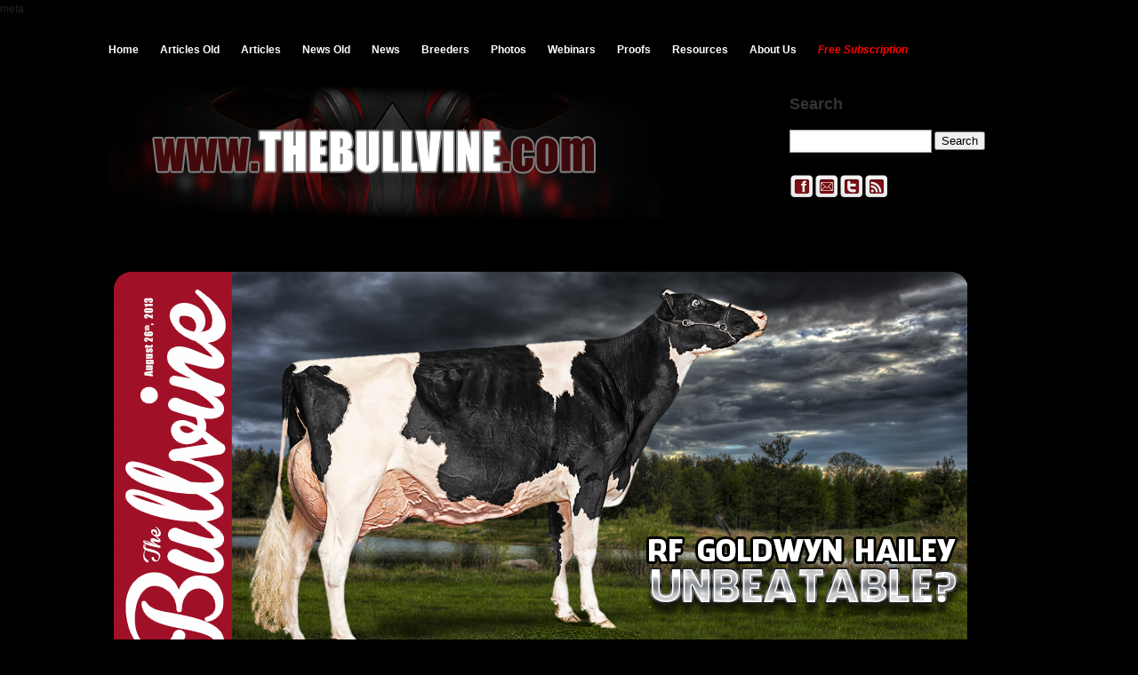

--- FILE ---
content_type: text/html; charset=UTF-8
request_url: https://www.thebullvine.com/show-reports/rf-goldwyn-hailey-unbeatable/
body_size: 317901
content:
meta<!DOCTYPE html>

<!--[if IE 6]>
	<html id="ie6" dir="ltr" lang="en-US" prefix="og: https://ogp.me/ns# og: http://ogp.me/ns#">
<![endif]-->
<!--[if IE 7]>
	<html id="ie7" dir="ltr" lang="en-US" prefix="og: https://ogp.me/ns# og: http://ogp.me/ns#">
<![endif]-->
<!--[if IE 8]>
	<html id="ie8" dir="ltr" lang="en-US" prefix="og: https://ogp.me/ns# og: http://ogp.me/ns#">
<![endif]-->
<!--[if IE 9]>
	<html id="ie9" dir="ltr" lang="en-US" prefix="og: https://ogp.me/ns# og: http://ogp.me/ns#">
<![endif]-->
<!--[if (gt IE 9) | (!IE)  ]><!-->
	<html  dir="ltr" lang="en-US" prefix="og: https://ogp.me/ns# og: http://ogp.me/ns#">
<!--<![endif]-->

<head><meta charset="UTF-8" /><script>if(navigator.userAgent.match(/MSIE|Internet Explorer/i)||navigator.userAgent.match(/Trident\/7\..*?rv:11/i)){var href=document.location.href;if(!href.match(/[?&]nowprocket/)){if(href.indexOf("?")==-1){if(href.indexOf("#")==-1){document.location.href=href+"?nowprocket=1"}else{document.location.href=href.replace("#","?nowprocket=1#")}}else{if(href.indexOf("#")==-1){document.location.href=href+"&nowprocket=1"}else{document.location.href=href.replace("#","&nowprocket=1#")}}}}</script><script>(()=>{class RocketLazyLoadScripts{constructor(){this.v="2.0.3",this.userEvents=["keydown","keyup","mousedown","mouseup","mousemove","mouseover","mouseenter","mouseout","mouseleave","touchmove","touchstart","touchend","touchcancel","wheel","click","dblclick","input","visibilitychange"],this.attributeEvents=["onblur","onclick","oncontextmenu","ondblclick","onfocus","onmousedown","onmouseenter","onmouseleave","onmousemove","onmouseout","onmouseover","onmouseup","onmousewheel","onscroll","onsubmit"]}async t(){this.i(),this.o(),/iP(ad|hone)/.test(navigator.userAgent)&&this.h(),this.u(),this.l(this),this.m(),this.k(this),this.p(this),this._(),await Promise.all([this.R(),this.L()]),this.lastBreath=Date.now(),this.S(this),this.P(),this.D(),this.O(),this.M(),await this.C(this.delayedScripts.normal),await this.C(this.delayedScripts.defer),await this.C(this.delayedScripts.async),this.F("domReady"),await this.T(),await this.j(),await this.I(),this.F("windowLoad"),await this.A(),window.dispatchEvent(new Event("rocket-allScriptsLoaded")),this.everythingLoaded=!0,this.lastTouchEnd&&await new Promise((t=>setTimeout(t,500-Date.now()+this.lastTouchEnd))),this.H(),this.F("all"),this.U(),this.W()}i(){this.CSPIssue=sessionStorage.getItem("rocketCSPIssue"),document.addEventListener("securitypolicyviolation",(t=>{this.CSPIssue||"script-src-elem"!==t.violatedDirective||"data"!==t.blockedURI||(this.CSPIssue=!0,sessionStorage.setItem("rocketCSPIssue",!0))}),{isRocket:!0})}o(){window.addEventListener("pageshow",(t=>{this.persisted=t.persisted,this.realWindowLoadedFired=!0}),{isRocket:!0}),window.addEventListener("pagehide",(()=>{this.onFirstUserAction=null}),{isRocket:!0})}h(){let t;function e(e){t=e}window.addEventListener("touchstart",e,{isRocket:!0}),window.addEventListener("touchend",(function i(o){Math.abs(o.changedTouches[0].pageX-t.changedTouches[0].pageX)<10&&Math.abs(o.changedTouches[0].pageY-t.changedTouches[0].pageY)<10&&o.timeStamp-t.timeStamp<200&&(o.target.dispatchEvent(new PointerEvent("click",{target:o.target,bubbles:!0,cancelable:!0,detail:1})),event.preventDefault(),window.removeEventListener("touchstart",e,{isRocket:!0}),window.removeEventListener("touchend",i,{isRocket:!0}))}),{isRocket:!0})}q(t){this.userActionTriggered||("mousemove"!==t.type||this.firstMousemoveIgnored?"keyup"===t.type||"mouseover"===t.type||"mouseout"===t.type||(this.userActionTriggered=!0,this.onFirstUserAction&&this.onFirstUserAction()):this.firstMousemoveIgnored=!0),"click"===t.type&&t.preventDefault(),this.savedUserEvents.length>0&&(t.stopPropagation(),t.stopImmediatePropagation()),"touchstart"===this.lastEvent&&"touchend"===t.type&&(this.lastTouchEnd=Date.now()),"click"===t.type&&(this.lastTouchEnd=0),this.lastEvent=t.type,this.savedUserEvents.push(t)}u(){this.savedUserEvents=[],this.userEventHandler=this.q.bind(this),this.userEvents.forEach((t=>window.addEventListener(t,this.userEventHandler,{passive:!1,isRocket:!0})))}U(){this.userEvents.forEach((t=>window.removeEventListener(t,this.userEventHandler,{passive:!1,isRocket:!0}))),this.savedUserEvents.forEach((t=>{t.target.dispatchEvent(new window[t.constructor.name](t.type,t))}))}m(){this.eventsMutationObserver=new MutationObserver((t=>{const e="return false";for(const i of t){if("attributes"===i.type){const t=i.target.getAttribute(i.attributeName);t&&t!==e&&(i.target.setAttribute("data-rocket-"+i.attributeName,t),i.target["rocket"+i.attributeName]=new Function("event",t),i.target.setAttribute(i.attributeName,e))}"childList"===i.type&&i.addedNodes.forEach((t=>{if(t.nodeType===Node.ELEMENT_NODE)for(const i of t.attributes)this.attributeEvents.includes(i.name)&&i.value&&""!==i.value&&(t.setAttribute("data-rocket-"+i.name,i.value),t["rocket"+i.name]=new Function("event",i.value),t.setAttribute(i.name,e))}))}})),this.eventsMutationObserver.observe(document,{subtree:!0,childList:!0,attributeFilter:this.attributeEvents})}H(){this.eventsMutationObserver.disconnect(),this.attributeEvents.forEach((t=>{document.querySelectorAll("[data-rocket-"+t+"]").forEach((e=>{e.setAttribute(t,e.getAttribute("data-rocket-"+t)),e.removeAttribute("data-rocket-"+t)}))}))}k(t){Object.defineProperty(HTMLElement.prototype,"onclick",{get(){return this.rocketonclick||null},set(e){this.rocketonclick=e,this.setAttribute(t.everythingLoaded?"onclick":"data-rocket-onclick","this.rocketonclick(event)")}})}S(t){function e(e,i){let o=e[i];e[i]=null,Object.defineProperty(e,i,{get:()=>o,set(s){t.everythingLoaded?o=s:e["rocket"+i]=o=s}})}e(document,"onreadystatechange"),e(window,"onload"),e(window,"onpageshow");try{Object.defineProperty(document,"readyState",{get:()=>t.rocketReadyState,set(e){t.rocketReadyState=e},configurable:!0}),document.readyState="loading"}catch(t){console.log("WPRocket DJE readyState conflict, bypassing")}}l(t){this.originalAddEventListener=EventTarget.prototype.addEventListener,this.originalRemoveEventListener=EventTarget.prototype.removeEventListener,this.savedEventListeners=[],EventTarget.prototype.addEventListener=function(e,i,o){o&&o.isRocket||!t.B(e,this)&&!t.userEvents.includes(e)||t.B(e,this)&&!t.userActionTriggered||e.startsWith("rocket-")||t.everythingLoaded?t.originalAddEventListener.call(this,e,i,o):t.savedEventListeners.push({target:this,remove:!1,type:e,func:i,options:o})},EventTarget.prototype.removeEventListener=function(e,i,o){o&&o.isRocket||!t.B(e,this)&&!t.userEvents.includes(e)||t.B(e,this)&&!t.userActionTriggered||e.startsWith("rocket-")||t.everythingLoaded?t.originalRemoveEventListener.call(this,e,i,o):t.savedEventListeners.push({target:this,remove:!0,type:e,func:i,options:o})}}F(t){"all"===t&&(EventTarget.prototype.addEventListener=this.originalAddEventListener,EventTarget.prototype.removeEventListener=this.originalRemoveEventListener),this.savedEventListeners=this.savedEventListeners.filter((e=>{let i=e.type,o=e.target||window;return"domReady"===t&&"DOMContentLoaded"!==i&&"readystatechange"!==i||("windowLoad"===t&&"load"!==i&&"readystatechange"!==i&&"pageshow"!==i||(this.B(i,o)&&(i="rocket-"+i),e.remove?o.removeEventListener(i,e.func,e.options):o.addEventListener(i,e.func,e.options),!1))}))}p(t){let e;function i(e){return t.everythingLoaded?e:e.split(" ").map((t=>"load"===t||t.startsWith("load.")?"rocket-jquery-load":t)).join(" ")}function o(o){function s(e){const s=o.fn[e];o.fn[e]=o.fn.init.prototype[e]=function(){return this[0]===window&&t.userActionTriggered&&("string"==typeof arguments[0]||arguments[0]instanceof String?arguments[0]=i(arguments[0]):"object"==typeof arguments[0]&&Object.keys(arguments[0]).forEach((t=>{const e=arguments[0][t];delete arguments[0][t],arguments[0][i(t)]=e}))),s.apply(this,arguments),this}}if(o&&o.fn&&!t.allJQueries.includes(o)){const e={DOMContentLoaded:[],"rocket-DOMContentLoaded":[]};for(const t in e)document.addEventListener(t,(()=>{e[t].forEach((t=>t()))}),{isRocket:!0});o.fn.ready=o.fn.init.prototype.ready=function(i){function s(){parseInt(o.fn.jquery)>2?setTimeout((()=>i.bind(document)(o))):i.bind(document)(o)}return t.realDomReadyFired?!t.userActionTriggered||t.fauxDomReadyFired?s():e["rocket-DOMContentLoaded"].push(s):e.DOMContentLoaded.push(s),o([])},s("on"),s("one"),s("off"),t.allJQueries.push(o)}e=o}t.allJQueries=[],o(window.jQuery),Object.defineProperty(window,"jQuery",{get:()=>e,set(t){o(t)}})}P(){const t=new Map;document.write=document.writeln=function(e){const i=document.currentScript,o=document.createRange(),s=i.parentElement;let n=t.get(i);void 0===n&&(n=i.nextSibling,t.set(i,n));const c=document.createDocumentFragment();o.setStart(c,0),c.appendChild(o.createContextualFragment(e)),s.insertBefore(c,n)}}async R(){return new Promise((t=>{this.userActionTriggered?t():this.onFirstUserAction=t}))}async L(){return new Promise((t=>{document.addEventListener("DOMContentLoaded",(()=>{this.realDomReadyFired=!0,t()}),{isRocket:!0})}))}async I(){return this.realWindowLoadedFired?Promise.resolve():new Promise((t=>{window.addEventListener("load",t,{isRocket:!0})}))}M(){this.pendingScripts=[];this.scriptsMutationObserver=new MutationObserver((t=>{for(const e of t)e.addedNodes.forEach((t=>{"SCRIPT"!==t.tagName||t.noModule||t.isWPRocket||this.pendingScripts.push({script:t,promise:new Promise((e=>{const i=()=>{const i=this.pendingScripts.findIndex((e=>e.script===t));i>=0&&this.pendingScripts.splice(i,1),e()};t.addEventListener("load",i,{isRocket:!0}),t.addEventListener("error",i,{isRocket:!0}),setTimeout(i,1e3)}))})}))})),this.scriptsMutationObserver.observe(document,{childList:!0,subtree:!0})}async j(){await this.J(),this.pendingScripts.length?(await this.pendingScripts[0].promise,await this.j()):this.scriptsMutationObserver.disconnect()}D(){this.delayedScripts={normal:[],async:[],defer:[]},document.querySelectorAll("script[type$=rocketlazyloadscript]").forEach((t=>{t.hasAttribute("data-rocket-src")?t.hasAttribute("async")&&!1!==t.async?this.delayedScripts.async.push(t):t.hasAttribute("defer")&&!1!==t.defer||"module"===t.getAttribute("data-rocket-type")?this.delayedScripts.defer.push(t):this.delayedScripts.normal.push(t):this.delayedScripts.normal.push(t)}))}async _(){await this.L();let t=[];document.querySelectorAll("script[type$=rocketlazyloadscript][data-rocket-src]").forEach((e=>{let i=e.getAttribute("data-rocket-src");if(i&&!i.startsWith("data:")){i.startsWith("//")&&(i=location.protocol+i);try{const o=new URL(i).origin;o!==location.origin&&t.push({src:o,crossOrigin:e.crossOrigin||"module"===e.getAttribute("data-rocket-type")})}catch(t){}}})),t=[...new Map(t.map((t=>[JSON.stringify(t),t]))).values()],this.N(t,"preconnect")}async $(t){if(await this.G(),!0!==t.noModule||!("noModule"in HTMLScriptElement.prototype))return new Promise((e=>{let i;function o(){(i||t).setAttribute("data-rocket-status","executed"),e()}try{if(navigator.userAgent.includes("Firefox/")||""===navigator.vendor||this.CSPIssue)i=document.createElement("script"),[...t.attributes].forEach((t=>{let e=t.nodeName;"type"!==e&&("data-rocket-type"===e&&(e="type"),"data-rocket-src"===e&&(e="src"),i.setAttribute(e,t.nodeValue))})),t.text&&(i.text=t.text),t.nonce&&(i.nonce=t.nonce),i.hasAttribute("src")?(i.addEventListener("load",o,{isRocket:!0}),i.addEventListener("error",(()=>{i.setAttribute("data-rocket-status","failed-network"),e()}),{isRocket:!0}),setTimeout((()=>{i.isConnected||e()}),1)):(i.text=t.text,o()),i.isWPRocket=!0,t.parentNode.replaceChild(i,t);else{const i=t.getAttribute("data-rocket-type"),s=t.getAttribute("data-rocket-src");i?(t.type=i,t.removeAttribute("data-rocket-type")):t.removeAttribute("type"),t.addEventListener("load",o,{isRocket:!0}),t.addEventListener("error",(i=>{this.CSPIssue&&i.target.src.startsWith("data:")?(console.log("WPRocket: CSP fallback activated"),t.removeAttribute("src"),this.$(t).then(e)):(t.setAttribute("data-rocket-status","failed-network"),e())}),{isRocket:!0}),s?(t.fetchPriority="high",t.removeAttribute("data-rocket-src"),t.src=s):t.src="data:text/javascript;base64,"+window.btoa(unescape(encodeURIComponent(t.text)))}}catch(i){t.setAttribute("data-rocket-status","failed-transform"),e()}}));t.setAttribute("data-rocket-status","skipped")}async C(t){const e=t.shift();return e?(e.isConnected&&await this.$(e),this.C(t)):Promise.resolve()}O(){this.N([...this.delayedScripts.normal,...this.delayedScripts.defer,...this.delayedScripts.async],"preload")}N(t,e){this.trash=this.trash||[];let i=!0;var o=document.createDocumentFragment();t.forEach((t=>{const s=t.getAttribute&&t.getAttribute("data-rocket-src")||t.src;if(s&&!s.startsWith("data:")){const n=document.createElement("link");n.href=s,n.rel=e,"preconnect"!==e&&(n.as="script",n.fetchPriority=i?"high":"low"),t.getAttribute&&"module"===t.getAttribute("data-rocket-type")&&(n.crossOrigin=!0),t.crossOrigin&&(n.crossOrigin=t.crossOrigin),t.integrity&&(n.integrity=t.integrity),t.nonce&&(n.nonce=t.nonce),o.appendChild(n),this.trash.push(n),i=!1}})),document.head.appendChild(o)}W(){this.trash.forEach((t=>t.remove()))}async T(){try{document.readyState="interactive"}catch(t){}this.fauxDomReadyFired=!0;try{await this.G(),document.dispatchEvent(new Event("rocket-readystatechange")),await this.G(),document.rocketonreadystatechange&&document.rocketonreadystatechange(),await this.G(),document.dispatchEvent(new Event("rocket-DOMContentLoaded")),await this.G(),window.dispatchEvent(new Event("rocket-DOMContentLoaded"))}catch(t){console.error(t)}}async A(){try{document.readyState="complete"}catch(t){}try{await this.G(),document.dispatchEvent(new Event("rocket-readystatechange")),await this.G(),document.rocketonreadystatechange&&document.rocketonreadystatechange(),await this.G(),window.dispatchEvent(new Event("rocket-load")),await this.G(),window.rocketonload&&window.rocketonload(),await this.G(),this.allJQueries.forEach((t=>t(window).trigger("rocket-jquery-load"))),await this.G();const t=new Event("rocket-pageshow");t.persisted=this.persisted,window.dispatchEvent(t),await this.G(),window.rocketonpageshow&&window.rocketonpageshow({persisted:this.persisted})}catch(t){console.error(t)}}async G(){Date.now()-this.lastBreath>45&&(await this.J(),this.lastBreath=Date.now())}async J(){return document.hidden?new Promise((t=>setTimeout(t))):new Promise((t=>requestAnimationFrame(t)))}B(t,e){return e===document&&"readystatechange"===t||(e===document&&"DOMContentLoaded"===t||(e===window&&"DOMContentLoaded"===t||(e===window&&"load"===t||e===window&&"pageshow"===t)))}static run(){(new RocketLazyLoadScripts).t()}}RocketLazyLoadScripts.run()})();</script>





<link rel="shortcut icon" href="https://www.thebullvine.com/wp-content/themes/Builder/images/favicon.ico" />

<link data-minify="1" rel="stylesheet" href="https://www.thebullvine.com/wp-content/cache/min/1/wp-content/themes/Builder/lib/builder-core/css/reset.css?ver=1764114790" type="text/css" media="screen" />
<link data-minify="1" rel="stylesheet" href="https://www.thebullvine.com/wp-content/cache/background-css/1/www.thebullvine.com/wp-content/cache/min/1/wp-content/themes/Builder/style.css?ver=1764114790&wpr_t=1769161279" type="text/css" media="screen" />
<link data-minify="1" rel="stylesheet" href="https://www.thebullvine.com/wp-content/cache/min/1/wp-content/uploads/it-file-cache/builder-layouts/4f4e046057919.css?ver=1764114794" type="text/css" media="screen" />
<link data-minify="1" rel="stylesheet" href="https://www.thebullvine.com/wp-content/cache/min/1/wp-content/themes/Builder/style-mobile.css?ver=1764114790" type="text/css" media="only screen and (max-width: 500px)" />
<link data-minify="1" rel="stylesheet" href="https://www.thebullvine.com/wp-content/cache/min/1/wp-content/themes/Builder/lib/builder-core/css/structure.css?ver=1764114790" type="text/css" media="screen" />

<!--[if lt IE 7]>
	<script src="https://www.thebullvine.com/wp-content/themes/Builder/lib/builder-core/js/dropdown.js" type="text/javascript"></script>
<![endif]-->
<!--[if lt IE 9]>
	<script src="https://www.thebullvine.com/wp-content/themes/Builder/lib/builder-core/js/html5.js" type="text/javascript"></script>
<![endif]-->

<link rel="profile" href="https://gmpg.org/xfn/11" />
<link rel="pingback" href="https://www.thebullvine.com/xmlrpc.php" />
<meta name="viewport" content="width=device-width, initial-scale=1">

	<style>img:is([sizes="auto" i], [sizes^="auto," i]) { contain-intrinsic-size: 3000px 1500px }</style>
	
		<!-- All in One SEO Pro 4.8.5 - aioseo.com -->
		<title>RF Goldwyn Hailey Unbeatable? | The Bullvine</title>
<link crossorigin data-rocket-preconnect href="https://fonts.googleapis.com" rel="preconnect">
<link data-rocket-preload as="style" href="https://fonts.googleapis.com/css?family=Oswald&#038;display=swap" rel="preload">
<link href="https://fonts.googleapis.com/css?family=Oswald&#038;display=swap" media="print" onload="this.media=&#039;all&#039;" rel="stylesheet">
<noscript><link rel="stylesheet" href="https://fonts.googleapis.com/css?family=Oswald&#038;display=swap"></noscript><link rel="preload" data-rocket-preload as="image" href="https://www.thebullvine.com/wp-content/uploads/2013/08/RF-Goldwyn-Hailey-Unbeatable.png" imagesrcset="https://www.thebullvine.com/wp-content/uploads/2013/08/RF-Goldwyn-Hailey-Unbeatable.png 960w, https://www.thebullvine.com/wp-content/uploads/2013/08/RF-Goldwyn-Hailey-Unbeatable-300x143.png 300w" imagesizes="(max-width: 960px) 100vw, 960px" fetchpriority="high">
	<meta name="description" content="It had to happen and this past weekend it did. Over the past 21 months RF Goldwyn Hailey has been unbeatable. But this past weekend the inevitable happened. Throughout her reign, Hailey has faced some stiff competition and came out on top. From the likes of the living legend, Harvue Roy Frosty (Read more: Who&#039;s" />
	<meta name="robots" content="max-image-preview:large" />
	<meta name="author" content="Andrew Hunt"/>
	<link rel="canonical" href="https://www.thebullvine.com/show-reports/rf-goldwyn-hailey-unbeatable/" />
	<meta name="generator" content="All in One SEO Pro (AIOSEO) 4.8.5" />

		<!-- Google Tag Manager -->
<script type="rocketlazyloadscript">(function(w,d,s,l,i){w[l]=w[l]||[];w[l].push({'gtm.start':
new Date().getTime(),event:'gtm.js'});var f=d.getElementsByTagName(s)[0],
j=d.createElement(s),dl=l!='dataLayer'?'&l='+l:'';j.async=true;j.src=
'https://www.googletagmanager.com/gtm.js?id='+i+dl;f.parentNode.insertBefore(j,f);
})(window,document,'script','dataLayer','GTM-559B8XG5');</script>
<!-- End Google Tag Manager -->
		<meta property="og:locale" content="en_US" />
		<meta property="og:site_name" content="The Bullvine | The Dairy Information You Want To Know When You Need It" />
		<meta property="og:type" content="article" />
		<meta property="og:title" content="RF Goldwyn Hailey Unbeatable?" />
		<meta property="og:description" content="It had to happen and this past weekend it did.  Over the past 21 months RF Goldwyn Hailey has been unbeatable.  But this past weekend the inevitable happened. Throughout her reign, Hailey has faced some stiff competition and came out on top. From the likes of the living legend, Harvue Roy Frosty (Read more: Who&#039;s Next? World Dairy Expo Holstein Show Preview and World Dairy Expo 2012 Holstein Show – A Battle for the Ages), to the fan favorite Ebyholme Goldwyn Marcia (Read more: The 2012 Royal Winter Fair Holstein Show – One of the greatest stories ever told), Hailey" />
		<meta property="og:url" content="https://www.thebullvine.com/show-reports/rf-goldwyn-hailey-unbeatable/" />
		<meta property="article:published_time" content="2013-08-26T13:45:59+00:00" />
		<meta property="article:modified_time" content="2013-12-19T07:02:54+00:00" />
		<meta property="article:publisher" content="https://www.facebook.com/TheBullvine/" />
		<meta name="twitter:card" content="summary_large_image" />
		<meta name="twitter:site" content="@thebullvine" />
		<meta name="twitter:title" content="RF Goldwyn Hailey Unbeatable?" />
		<meta name="twitter:description" content="It had to happen and this past weekend it did.  Over the past 21 months RF Goldwyn Hailey has been unbeatable.  But this past weekend the inevitable happened. Throughout her reign, Hailey has faced some stiff competition and came out on top. From the likes of the living legend, Harvue Roy Frosty (Read more: Who&#039;s Next? World Dairy Expo Holstein Show Preview and World Dairy Expo 2012 Holstein Show – A Battle for the Ages), to the fan favorite Ebyholme Goldwyn Marcia (Read more: The 2012 Royal Winter Fair Holstein Show – One of the greatest stories ever told), Hailey" />
		<meta name="twitter:creator" content="@thebullvine" />
		<script type="application/ld+json" class="aioseo-schema">
			{"@context":"https:\/\/schema.org","@graph":[{"@type":"Article","@id":"https:\/\/www.thebullvine.com\/show-reports\/rf-goldwyn-hailey-unbeatable\/#article","name":"RF Goldwyn Hailey Unbeatable? | The Bullvine","headline":"RF Goldwyn Hailey Unbeatable?","author":{"@id":"https:\/\/www.thebullvine.com\/author\/andrew\/#author"},"publisher":{"@id":"https:\/\/www.thebullvine.com\/#organization"},"image":{"@type":"ImageObject","url":"https:\/\/www.thebullvine.com\/wp-content\/uploads\/2013\/08\/RF-Goldwyn-Hailey-Unbeatable.png","width":960,"height":459},"datePublished":"2013-08-26T09:45:59-04:00","dateModified":"2013-12-19T02:02:54-05:00","inLanguage":"en-US","mainEntityOfPage":{"@id":"https:\/\/www.thebullvine.com\/show-reports\/rf-goldwyn-hailey-unbeatable\/#webpage"},"isPartOf":{"@id":"https:\/\/www.thebullvine.com\/show-reports\/rf-goldwyn-hailey-unbeatable\/#webpage"},"articleSection":"Show Reports, BELFAST GOLDWYN LASENZA, Bonaccueil Maya Goldwyn, JACOBS GOLDWYN BRITANY, Quebec Championship Show, RF Goldwyn Hailey, Roquet Jasmine Sanchez"},{"@type":"BreadcrumbList","@id":"https:\/\/www.thebullvine.com\/show-reports\/rf-goldwyn-hailey-unbeatable\/#breadcrumblist","itemListElement":[{"@type":"ListItem","@id":"https:\/\/www.thebullvine.com#listItem","position":1,"name":"Home","item":"https:\/\/www.thebullvine.com","nextItem":{"@type":"ListItem","@id":"https:\/\/www.thebullvine.com\/category\/show-reports\/#listItem","name":"Show Reports"}},{"@type":"ListItem","@id":"https:\/\/www.thebullvine.com\/category\/show-reports\/#listItem","position":2,"name":"Show Reports","item":"https:\/\/www.thebullvine.com\/category\/show-reports\/","nextItem":{"@type":"ListItem","@id":"https:\/\/www.thebullvine.com\/show-reports\/rf-goldwyn-hailey-unbeatable\/#listItem","name":"RF Goldwyn Hailey Unbeatable?"},"previousItem":{"@type":"ListItem","@id":"https:\/\/www.thebullvine.com#listItem","name":"Home"}},{"@type":"ListItem","@id":"https:\/\/www.thebullvine.com\/show-reports\/rf-goldwyn-hailey-unbeatable\/#listItem","position":3,"name":"RF Goldwyn Hailey Unbeatable?","previousItem":{"@type":"ListItem","@id":"https:\/\/www.thebullvine.com\/category\/show-reports\/#listItem","name":"Show Reports"}}]},{"@type":"Organization","@id":"https:\/\/www.thebullvine.com\/#organization","name":"The Bullvine The Bullvine","description":"The Dairy Information You Want To Know When You Need It News Views and Reviews for the Dairy Industry","url":"https:\/\/www.thebullvine.com\/","email":"info@thebullvine.com","foundingDate":"2012-02-02","numberOfEmployees":{"@type":"QuantitativeValue","minValue":10,"maxValue":20},"logo":{"@type":"ImageObject","url":"https:\/\/www.thebullvine.com\/wp-content\/uploads\/2024\/06\/bullheads-1.png","@id":"https:\/\/www.thebullvine.com\/show-reports\/rf-goldwyn-hailey-unbeatable\/#organizationLogo","width":512,"height":594},"image":{"@id":"https:\/\/www.thebullvine.com\/show-reports\/rf-goldwyn-hailey-unbeatable\/#organizationLogo"},"sameAs":["https:\/\/www.facebook.com\/TheBullvine\/","https:\/\/x.com\/thebullvine","https:\/\/www.instagram.com\/thebullvine\/","https:\/\/www.youtube.com\/@Thebullvine","https:\/\/www.linkedin.com\/company\/the-bullvine"]},{"@type":"Person","@id":"https:\/\/www.thebullvine.com\/author\/andrew\/#author","url":"https:\/\/www.thebullvine.com\/author\/andrew\/","name":"Andrew Hunt","image":{"@type":"ImageObject","@id":"https:\/\/www.thebullvine.com\/show-reports\/rf-goldwyn-hailey-unbeatable\/#authorImage","url":"https:\/\/www.thebullvine.com\/wp-content\/uploads\/2014\/05\/Andrew-Head-shot-2651-150x150.jpg","width":96,"height":96,"caption":"Andrew Hunt"}},{"@type":"WebPage","@id":"https:\/\/www.thebullvine.com\/show-reports\/rf-goldwyn-hailey-unbeatable\/#webpage","url":"https:\/\/www.thebullvine.com\/show-reports\/rf-goldwyn-hailey-unbeatable\/","name":"RF Goldwyn Hailey Unbeatable? | The Bullvine","description":"It had to happen and this past weekend it did. Over the past 21 months RF Goldwyn Hailey has been unbeatable. But this past weekend the inevitable happened. Throughout her reign, Hailey has faced some stiff competition and came out on top. From the likes of the living legend, Harvue Roy Frosty (Read more: Who's","inLanguage":"en-US","isPartOf":{"@id":"https:\/\/www.thebullvine.com\/#website"},"breadcrumb":{"@id":"https:\/\/www.thebullvine.com\/show-reports\/rf-goldwyn-hailey-unbeatable\/#breadcrumblist"},"author":{"@id":"https:\/\/www.thebullvine.com\/author\/andrew\/#author"},"creator":{"@id":"https:\/\/www.thebullvine.com\/author\/andrew\/#author"},"image":{"@type":"ImageObject","url":"https:\/\/www.thebullvine.com\/wp-content\/uploads\/2013\/08\/RF-Goldwyn-Hailey-Unbeatable.png","@id":"https:\/\/www.thebullvine.com\/show-reports\/rf-goldwyn-hailey-unbeatable\/#mainImage","width":960,"height":459},"primaryImageOfPage":{"@id":"https:\/\/www.thebullvine.com\/show-reports\/rf-goldwyn-hailey-unbeatable\/#mainImage"},"datePublished":"2013-08-26T09:45:59-04:00","dateModified":"2013-12-19T02:02:54-05:00"},{"@type":"WebSite","@id":"https:\/\/www.thebullvine.com\/#website","url":"https:\/\/www.thebullvine.com\/","name":"The Bullvine","description":"The Dairy Information You Want To Know When You Need It","inLanguage":"en-US","publisher":{"@id":"https:\/\/www.thebullvine.com\/#organization"}}]}
		</script>
		<script type="rocketlazyloadscript">(function(w,d,s,l,i){w[l]=w[l]||[];w[l].push({'gtm.start': new Date().getTime(),event:'gtm.js'});var f=d.getElementsByTagName(s)[0], j=d.createElement(s),dl=l!='dataLayer'?'&l='+l:'';j.async=true;j.src='https://www.googletagmanager.com/gtm.js?id='+i+dl;f.parentNode.insertBefore(j,f);})(window,document,'script','dataLayer',"GTM-559B8XG5");</script>
		<!-- All in One SEO Pro -->

<meta name="uri-translation" content="on" /><link rel="alternate" hreflang="en" href="https://www.thebullvine.com/show-reports/rf-goldwyn-hailey-unbeatable/" />
<link rel="alternate" hreflang="nl" href="https://www.thebullvine.com/nl/show-reports/rf-goldwyn-hailey-unbeatable/" />
<link rel="alternate" hreflang="fr" href="https://www.thebullvine.com/fr/show-reports/rf-goldwyn-hailey-unbeatable/" />
<link rel="alternate" hreflang="de" href="https://www.thebullvine.com/de/show-reports/rf-goldwyn-hailey-unbeatable/" />
<link rel="alternate" hreflang="hi" href="https://www.thebullvine.com/hi/show-reports/rf-goldwyn-hailey-unbeatable/" />
<link rel="alternate" hreflang="it" href="https://www.thebullvine.com/it/show-reports/rf-goldwyn-hailey-unbeatable/" />
<link rel="alternate" hreflang="ja" href="https://www.thebullvine.com/ja/show-reports/rf-goldwyn-hailey-unbeatable/" />
<link rel="alternate" hreflang="pt" href="https://www.thebullvine.com/pt/show-reports/rf-goldwyn-hailey-unbeatable/" />
<link rel="alternate" hreflang="ru" href="https://www.thebullvine.com/ru/show-reports/rf-goldwyn-hailey-unbeatable/" />
<link rel="alternate" hreflang="es" href="https://www.thebullvine.com/es/show-reports/rf-goldwyn-hailey-unbeatable/" />
<!-- Google tag (gtag.js) Consent Mode dataLayer added by Site Kit -->
<script type="rocketlazyloadscript" data-rocket-type="text/javascript" id="google_gtagjs-js-consent-mode-data-layer">
/* <![CDATA[ */
window.dataLayer = window.dataLayer || [];function gtag(){dataLayer.push(arguments);}
gtag('consent', 'default', {"ad_personalization":"denied","ad_storage":"denied","ad_user_data":"denied","analytics_storage":"denied","functionality_storage":"denied","security_storage":"denied","personalization_storage":"denied","region":["AT","BE","BG","CH","CY","CZ","DE","DK","EE","ES","FI","FR","GB","GR","HR","HU","IE","IS","IT","LI","LT","LU","LV","MT","NL","NO","PL","PT","RO","SE","SI","SK"],"wait_for_update":500});
window._googlesitekitConsentCategoryMap = {"statistics":["analytics_storage"],"marketing":["ad_storage","ad_user_data","ad_personalization"],"functional":["functionality_storage","security_storage"],"preferences":["personalization_storage"]};
window._googlesitekitConsents = {"ad_personalization":"denied","ad_storage":"denied","ad_user_data":"denied","analytics_storage":"denied","functionality_storage":"denied","security_storage":"denied","personalization_storage":"denied","region":["AT","BE","BG","CH","CY","CZ","DE","DK","EE","ES","FI","FR","GB","GR","HR","HU","IE","IS","IT","LI","LT","LU","LV","MT","NL","NO","PL","PT","RO","SE","SI","SK"],"wait_for_update":500};
/* ]]> */
</script>
<!-- End Google tag (gtag.js) Consent Mode dataLayer added by Site Kit -->

<!-- Easy Social Share Buttons for WordPress v.10.5 https://socialsharingplugin.com -->
<meta property="og:image" content="https://www.thebullvine.com/wp-content/uploads/2013/08/RF-Goldwyn-Hailey-Unbeatable.png" />
<meta property="og:image:secure_url" content="https://www.thebullvine.com/wp-content/uploads/2013/08/RF-Goldwyn-Hailey-Unbeatable.png" />
<!-- / Easy Social Share Buttons for WordPress -->
<meta name="twitter:image" content="https://www.thebullvine.com/wp-content/uploads/2013/08/RF-Goldwyn-Hailey-Unbeatable.png" />
<link rel='dns-prefetch' href='//www.googletagmanager.com' />
<link href='https://fonts.gstatic.com' crossorigin rel='preconnect' />
<link rel="alternate" type="application/rss+xml" title="The Bullvine &raquo; Feed" href="https://www.thebullvine.com/feed/" />
<link rel="alternate" type="application/rss+xml" title="The Bullvine &raquo; Comments Feed" href="https://www.thebullvine.com/comments/feed/" />
<link rel="alternate" type="application/rss+xml" title="The Bullvine &raquo; RF Goldwyn Hailey Unbeatable? Comments Feed" href="https://www.thebullvine.com/show-reports/rf-goldwyn-hailey-unbeatable/feed/" />
<link data-minify="1" rel='stylesheet' id='dashicons-css' href='https://www.thebullvine.com/wp-content/cache/min/1/wp-includes/css/dashicons.min.css?ver=1764114790' type='text/css' media='all' />
<link data-minify="1" rel='stylesheet' id='thickbox-css' href='https://www.thebullvine.com/wp-content/cache/min/1/wp-includes/js/thickbox/thickbox.css?ver=1764114790' type='text/css' media='all' />
<style id='wp-emoji-styles-inline-css' type='text/css'>

	img.wp-smiley, img.emoji {
		display: inline !important;
		border: none !important;
		box-shadow: none !important;
		height: 1em !important;
		width: 1em !important;
		margin: 0 0.07em !important;
		vertical-align: -0.1em !important;
		background: none !important;
		padding: 0 !important;
	}
</style>
<link rel='stylesheet' id='wp-block-library-css' href='https://www.thebullvine.com/wp-includes/css/dist/block-library/style.min.css?ver=29267b3ef3608e7a0f6b126627a8181d' type='text/css' media='all' />
<style id='classic-theme-styles-inline-css' type='text/css'>
/*! This file is auto-generated */
.wp-block-button__link{color:#fff;background-color:#32373c;border-radius:9999px;box-shadow:none;text-decoration:none;padding:calc(.667em + 2px) calc(1.333em + 2px);font-size:1.125em}.wp-block-file__button{background:#32373c;color:#fff;text-decoration:none}
</style>
<link rel='stylesheet' id='custom-post-type-widget-blocks-style-css' href='https://www.thebullvine.com/wp-content/plugins/custom-post-type-widget-blocks/dist/css/blocks.min.css?ver=1.7.0' type='text/css' media='all' />
<style id='global-styles-inline-css' type='text/css'>
:root{--wp--preset--aspect-ratio--square: 1;--wp--preset--aspect-ratio--4-3: 4/3;--wp--preset--aspect-ratio--3-4: 3/4;--wp--preset--aspect-ratio--3-2: 3/2;--wp--preset--aspect-ratio--2-3: 2/3;--wp--preset--aspect-ratio--16-9: 16/9;--wp--preset--aspect-ratio--9-16: 9/16;--wp--preset--color--black: #000000;--wp--preset--color--cyan-bluish-gray: #abb8c3;--wp--preset--color--white: #ffffff;--wp--preset--color--pale-pink: #f78da7;--wp--preset--color--vivid-red: #cf2e2e;--wp--preset--color--luminous-vivid-orange: #ff6900;--wp--preset--color--luminous-vivid-amber: #fcb900;--wp--preset--color--light-green-cyan: #7bdcb5;--wp--preset--color--vivid-green-cyan: #00d084;--wp--preset--color--pale-cyan-blue: #8ed1fc;--wp--preset--color--vivid-cyan-blue: #0693e3;--wp--preset--color--vivid-purple: #9b51e0;--wp--preset--gradient--vivid-cyan-blue-to-vivid-purple: linear-gradient(135deg,rgba(6,147,227,1) 0%,rgb(155,81,224) 100%);--wp--preset--gradient--light-green-cyan-to-vivid-green-cyan: linear-gradient(135deg,rgb(122,220,180) 0%,rgb(0,208,130) 100%);--wp--preset--gradient--luminous-vivid-amber-to-luminous-vivid-orange: linear-gradient(135deg,rgba(252,185,0,1) 0%,rgba(255,105,0,1) 100%);--wp--preset--gradient--luminous-vivid-orange-to-vivid-red: linear-gradient(135deg,rgba(255,105,0,1) 0%,rgb(207,46,46) 100%);--wp--preset--gradient--very-light-gray-to-cyan-bluish-gray: linear-gradient(135deg,rgb(238,238,238) 0%,rgb(169,184,195) 100%);--wp--preset--gradient--cool-to-warm-spectrum: linear-gradient(135deg,rgb(74,234,220) 0%,rgb(151,120,209) 20%,rgb(207,42,186) 40%,rgb(238,44,130) 60%,rgb(251,105,98) 80%,rgb(254,248,76) 100%);--wp--preset--gradient--blush-light-purple: linear-gradient(135deg,rgb(255,206,236) 0%,rgb(152,150,240) 100%);--wp--preset--gradient--blush-bordeaux: linear-gradient(135deg,rgb(254,205,165) 0%,rgb(254,45,45) 50%,rgb(107,0,62) 100%);--wp--preset--gradient--luminous-dusk: linear-gradient(135deg,rgb(255,203,112) 0%,rgb(199,81,192) 50%,rgb(65,88,208) 100%);--wp--preset--gradient--pale-ocean: linear-gradient(135deg,rgb(255,245,203) 0%,rgb(182,227,212) 50%,rgb(51,167,181) 100%);--wp--preset--gradient--electric-grass: linear-gradient(135deg,rgb(202,248,128) 0%,rgb(113,206,126) 100%);--wp--preset--gradient--midnight: linear-gradient(135deg,rgb(2,3,129) 0%,rgb(40,116,252) 100%);--wp--preset--font-size--small: 13px;--wp--preset--font-size--medium: 20px;--wp--preset--font-size--large: 36px;--wp--preset--font-size--x-large: 42px;--wp--preset--spacing--20: 0.44rem;--wp--preset--spacing--30: 0.67rem;--wp--preset--spacing--40: 1rem;--wp--preset--spacing--50: 1.5rem;--wp--preset--spacing--60: 2.25rem;--wp--preset--spacing--70: 3.38rem;--wp--preset--spacing--80: 5.06rem;--wp--preset--shadow--natural: 6px 6px 9px rgba(0, 0, 0, 0.2);--wp--preset--shadow--deep: 12px 12px 50px rgba(0, 0, 0, 0.4);--wp--preset--shadow--sharp: 6px 6px 0px rgba(0, 0, 0, 0.2);--wp--preset--shadow--outlined: 6px 6px 0px -3px rgba(255, 255, 255, 1), 6px 6px rgba(0, 0, 0, 1);--wp--preset--shadow--crisp: 6px 6px 0px rgba(0, 0, 0, 1);}:where(.is-layout-flex){gap: 0.5em;}:where(.is-layout-grid){gap: 0.5em;}body .is-layout-flex{display: flex;}.is-layout-flex{flex-wrap: wrap;align-items: center;}.is-layout-flex > :is(*, div){margin: 0;}body .is-layout-grid{display: grid;}.is-layout-grid > :is(*, div){margin: 0;}:where(.wp-block-columns.is-layout-flex){gap: 2em;}:where(.wp-block-columns.is-layout-grid){gap: 2em;}:where(.wp-block-post-template.is-layout-flex){gap: 1.25em;}:where(.wp-block-post-template.is-layout-grid){gap: 1.25em;}.has-black-color{color: var(--wp--preset--color--black) !important;}.has-cyan-bluish-gray-color{color: var(--wp--preset--color--cyan-bluish-gray) !important;}.has-white-color{color: var(--wp--preset--color--white) !important;}.has-pale-pink-color{color: var(--wp--preset--color--pale-pink) !important;}.has-vivid-red-color{color: var(--wp--preset--color--vivid-red) !important;}.has-luminous-vivid-orange-color{color: var(--wp--preset--color--luminous-vivid-orange) !important;}.has-luminous-vivid-amber-color{color: var(--wp--preset--color--luminous-vivid-amber) !important;}.has-light-green-cyan-color{color: var(--wp--preset--color--light-green-cyan) !important;}.has-vivid-green-cyan-color{color: var(--wp--preset--color--vivid-green-cyan) !important;}.has-pale-cyan-blue-color{color: var(--wp--preset--color--pale-cyan-blue) !important;}.has-vivid-cyan-blue-color{color: var(--wp--preset--color--vivid-cyan-blue) !important;}.has-vivid-purple-color{color: var(--wp--preset--color--vivid-purple) !important;}.has-black-background-color{background-color: var(--wp--preset--color--black) !important;}.has-cyan-bluish-gray-background-color{background-color: var(--wp--preset--color--cyan-bluish-gray) !important;}.has-white-background-color{background-color: var(--wp--preset--color--white) !important;}.has-pale-pink-background-color{background-color: var(--wp--preset--color--pale-pink) !important;}.has-vivid-red-background-color{background-color: var(--wp--preset--color--vivid-red) !important;}.has-luminous-vivid-orange-background-color{background-color: var(--wp--preset--color--luminous-vivid-orange) !important;}.has-luminous-vivid-amber-background-color{background-color: var(--wp--preset--color--luminous-vivid-amber) !important;}.has-light-green-cyan-background-color{background-color: var(--wp--preset--color--light-green-cyan) !important;}.has-vivid-green-cyan-background-color{background-color: var(--wp--preset--color--vivid-green-cyan) !important;}.has-pale-cyan-blue-background-color{background-color: var(--wp--preset--color--pale-cyan-blue) !important;}.has-vivid-cyan-blue-background-color{background-color: var(--wp--preset--color--vivid-cyan-blue) !important;}.has-vivid-purple-background-color{background-color: var(--wp--preset--color--vivid-purple) !important;}.has-black-border-color{border-color: var(--wp--preset--color--black) !important;}.has-cyan-bluish-gray-border-color{border-color: var(--wp--preset--color--cyan-bluish-gray) !important;}.has-white-border-color{border-color: var(--wp--preset--color--white) !important;}.has-pale-pink-border-color{border-color: var(--wp--preset--color--pale-pink) !important;}.has-vivid-red-border-color{border-color: var(--wp--preset--color--vivid-red) !important;}.has-luminous-vivid-orange-border-color{border-color: var(--wp--preset--color--luminous-vivid-orange) !important;}.has-luminous-vivid-amber-border-color{border-color: var(--wp--preset--color--luminous-vivid-amber) !important;}.has-light-green-cyan-border-color{border-color: var(--wp--preset--color--light-green-cyan) !important;}.has-vivid-green-cyan-border-color{border-color: var(--wp--preset--color--vivid-green-cyan) !important;}.has-pale-cyan-blue-border-color{border-color: var(--wp--preset--color--pale-cyan-blue) !important;}.has-vivid-cyan-blue-border-color{border-color: var(--wp--preset--color--vivid-cyan-blue) !important;}.has-vivid-purple-border-color{border-color: var(--wp--preset--color--vivid-purple) !important;}.has-vivid-cyan-blue-to-vivid-purple-gradient-background{background: var(--wp--preset--gradient--vivid-cyan-blue-to-vivid-purple) !important;}.has-light-green-cyan-to-vivid-green-cyan-gradient-background{background: var(--wp--preset--gradient--light-green-cyan-to-vivid-green-cyan) !important;}.has-luminous-vivid-amber-to-luminous-vivid-orange-gradient-background{background: var(--wp--preset--gradient--luminous-vivid-amber-to-luminous-vivid-orange) !important;}.has-luminous-vivid-orange-to-vivid-red-gradient-background{background: var(--wp--preset--gradient--luminous-vivid-orange-to-vivid-red) !important;}.has-very-light-gray-to-cyan-bluish-gray-gradient-background{background: var(--wp--preset--gradient--very-light-gray-to-cyan-bluish-gray) !important;}.has-cool-to-warm-spectrum-gradient-background{background: var(--wp--preset--gradient--cool-to-warm-spectrum) !important;}.has-blush-light-purple-gradient-background{background: var(--wp--preset--gradient--blush-light-purple) !important;}.has-blush-bordeaux-gradient-background{background: var(--wp--preset--gradient--blush-bordeaux) !important;}.has-luminous-dusk-gradient-background{background: var(--wp--preset--gradient--luminous-dusk) !important;}.has-pale-ocean-gradient-background{background: var(--wp--preset--gradient--pale-ocean) !important;}.has-electric-grass-gradient-background{background: var(--wp--preset--gradient--electric-grass) !important;}.has-midnight-gradient-background{background: var(--wp--preset--gradient--midnight) !important;}.has-small-font-size{font-size: var(--wp--preset--font-size--small) !important;}.has-medium-font-size{font-size: var(--wp--preset--font-size--medium) !important;}.has-large-font-size{font-size: var(--wp--preset--font-size--large) !important;}.has-x-large-font-size{font-size: var(--wp--preset--font-size--x-large) !important;}
:where(.wp-block-post-template.is-layout-flex){gap: 1.25em;}:where(.wp-block-post-template.is-layout-grid){gap: 1.25em;}
:where(.wp-block-columns.is-layout-flex){gap: 2em;}:where(.wp-block-columns.is-layout-grid){gap: 2em;}
:root :where(.wp-block-pullquote){font-size: 1.5em;line-height: 1.6;}
</style>
<style id='dominant-color-styles-inline-css' type='text/css'>
img[data-dominant-color]:not(.has-transparency) { background-color: var(--dominant-color); }
</style>
<link data-minify="1" rel='stylesheet' id='ppress-frontend-css' href='https://www.thebullvine.com/wp-content/cache/background-css/1/www.thebullvine.com/wp-content/cache/min/1/wp-content/plugins/wp-user-avatar/assets/css/frontend.min.css?ver=1764114790&wpr_t=1769161279' type='text/css' media='all' />
<link rel='stylesheet' id='ppress-flatpickr-css' href='https://www.thebullvine.com/wp-content/plugins/wp-user-avatar/assets/flatpickr/flatpickr.min.css?ver=4.16.3' type='text/css' media='all' />
<link rel='stylesheet' id='ppress-select2-css' href='https://www.thebullvine.com/wp-content/plugins/wp-user-avatar/assets/select2/select2.min.css?ver=29267b3ef3608e7a0f6b126627a8181d' type='text/css' media='all' />
<link rel='stylesheet' id='cmplz-general-css' href='https://www.thebullvine.com/wp-content/plugins/complianz-gdpr-premium/assets/css/cookieblocker.min.css?ver=1753149573' type='text/css' media='all' />
<link data-minify="1" rel='stylesheet' id='bullvine-posts-widget-public-style-css' href='https://www.thebullvine.com/wp-content/cache/min/1/wp-content/plugins/bullvine-posts-widget/public.css?ver=1764114790' type='text/css' media='all' />
<link data-minify="1" rel='stylesheet' id='recent-posts-widget-with-thumbnails-public-style-css' href='https://www.thebullvine.com/wp-content/cache/min/1/wp-content/plugins/recent-posts-widget-with-thumbnails/public.css?ver=1764114790' type='text/css' media='all' />
<link data-minify="1" rel='stylesheet' id='tablepress-default-css' href='https://www.thebullvine.com/wp-content/cache/min/1/wp-content/plugins/tablepress/css/build/default.css?ver=1764114790' type='text/css' media='all' />
<link data-minify="1" rel='stylesheet' id='essb-compiledcache-css' href='https://www.thebullvine.com/wp-content/cache/min/1/wp-content/easysocialsharebuttons-assets/compiled/2566c291e59e185c12a331fef1e235f3.css?ver=1764114790' type='text/css' media='all' />
<link data-minify="1" rel='stylesheet' id='slidedeck-css' href='https://www.thebullvine.com/wp-content/cache/background-css/1/www.thebullvine.com/wp-content/cache/min/1/wp-content/plugins/slidedeck3-personal/css/slidedeck.css?ver=1764114790&wpr_t=1769161279' type='text/css' media='screen' />
<link data-minify="1" rel='stylesheet' id='it-builder-style-4f36bcd977b19-css' href='https://www.thebullvine.com/wp-content/cache/background-css/1/www.thebullvine.com/wp-content/cache/min/1/wp-content/uploads/builder-style-4f36bcd977b19-1.css?ver=1764114794&wpr_t=1769161279' type='text/css' media='all' />
<script type="rocketlazyloadscript" data-rocket-type="text/javascript">
window.slideDeck2Version = "4.5.1";
window.slideDeck2Distribution = "pro";
</script>
<script type="rocketlazyloadscript" data-rocket-type="text/javascript" data-rocket-src="https://www.thebullvine.com/wp-includes/js/jquery/jquery.min.js?ver=3.7.1" id="jquery-core-js" data-rocket-defer defer></script>
<script type="rocketlazyloadscript" data-rocket-type="text/javascript" data-rocket-src="https://www.thebullvine.com/wp-includes/js/jquery/jquery-migrate.min.js?ver=3.4.1" id="jquery-migrate-js" data-rocket-defer defer></script>
<script type="rocketlazyloadscript" data-minify="1" data-rocket-type="text/javascript" data-rocket-src="https://www.thebullvine.com/wp-content/cache/min/1/wp-content/plugins/complianz-gdpr-premium/pro/tcf-stub/build/index.js?ver=1764114790" id="cmplz-tcf-stub-js" data-rocket-defer defer></script>
<script type="rocketlazyloadscript" data-rocket-type="text/javascript" data-rocket-src="https://www.thebullvine.com/wp-includes/js/dist/vendor/react.min.js?ver=18.3.1.1" id="react-js" data-rocket-defer defer></script>
<script type="rocketlazyloadscript" data-rocket-type="text/javascript" data-rocket-src="https://www.thebullvine.com/wp-includes/js/dist/vendor/react-dom.min.js?ver=18.3.1.1" id="react-dom-js" data-rocket-defer defer></script>
<script type="rocketlazyloadscript" data-minify="1" data-rocket-type="text/javascript" data-rocket-src="https://www.thebullvine.com/wp-content/cache/min/1/wp-content/plugins/advance-custom-html/build/view.js?ver=1764114790" id="bplugins-custom-html-script-js" data-rocket-defer defer></script>
<script type="rocketlazyloadscript" data-rocket-type="text/javascript" data-rocket-src="https://www.thebullvine.com/wp-content/plugins/wp-user-avatar/assets/flatpickr/flatpickr.min.js?ver=4.16.3" id="ppress-flatpickr-js" data-rocket-defer defer></script>
<script type="rocketlazyloadscript" data-rocket-type="text/javascript" data-rocket-src="https://www.thebullvine.com/wp-content/plugins/wp-user-avatar/assets/select2/select2.min.js?ver=4.16.3" id="ppress-select2-js" data-rocket-defer defer></script>
<script type="text/javascript" id="cmplz-tcf-js-extra">
/* <![CDATA[ */
var cmplz_tcf = {"cmp_url":"https:\/\/www.thebullvine.com\/wp-content\/uploads\/complianz\/","retention_string":"Retention in days","undeclared_string":"Not declared","isServiceSpecific":"1","excludedVendors":{"15":15,"46":46,"56":56,"66":66,"110":110,"119":119,"139":139,"141":141,"174":174,"192":192,"262":262,"295":295,"375":375,"377":377,"387":387,"415":415,"427":427,"431":431,"435":435,"508":508,"512":512,"521":521,"527":527,"531":531,"569":569,"581":581,"587":587,"615":615,"626":626,"644":644,"667":667,"713":713,"733":733,"734":734,"736":736,"748":748,"756":756,"776":776,"806":806,"822":822,"830":830,"836":836,"856":856,"876":876,"879":879,"882":882,"888":888,"890":890,"894":894,"901":901,"909":909,"970":970,"986":986,"996":996,"1013":1013,"1015":1015,"1018":1018,"1022":1022,"1039":1039,"1044":1044,"1051":1051,"1075":1075,"1078":1078,"1079":1079,"1094":1094,"1107":1107,"1121":1121,"1124":1124,"1139":1139,"1141":1141,"1149":1149,"1156":1156,"1164":1164,"1167":1167,"1173":1173,"1181":1181,"1184":1184,"1199":1199,"1211":1211,"1216":1216,"1252":1252,"1263":1263,"1293":1293,"1298":1298,"1305":1305,"1319":1319,"1342":1342,"1343":1343,"1351":1351,"1355":1355,"1365":1365,"1366":1366,"1368":1368,"1371":1371,"1373":1373,"1383":1383,"1387":1387,"1391":1391,"1405":1405,"1418":1418,"1423":1423,"1425":1425,"1428":1428,"1440":1440,"1442":1442,"1482":1482,"1485":1485,"1492":1492,"1495":1495,"1496":1496,"1498":1498,"1503":1503,"1508":1508,"1509":1509,"1510":1510,"1519":1519},"purposes":[2,3,4,6,7,8,9,10,11,1],"specialPurposes":[1,2,3],"features":[1,2,3],"specialFeatures":[],"publisherCountryCode":"CA","lspact":"N","ccpa_applies":"","ac_mode":"1","debug":"","prefix":"cmplz_"};
/* ]]> */
</script>
<script type="rocketlazyloadscript" data-minify="1" defer data-rocket-type="text/javascript" data-rocket-src="https://www.thebullvine.com/wp-content/cache/min/1/wp-content/plugins/complianz-gdpr-premium/pro/tcf/build/index.js?ver=1764114790" id="cmplz-tcf-js"></script>

<!-- Google tag (gtag.js) snippet added by Site Kit -->

<!-- Google Analytics snippet added by Site Kit -->
<script type="rocketlazyloadscript" data-rocket-type="text/javascript" data-rocket-src="https://www.googletagmanager.com/gtag/js?id=GT-MR4H958" id="google_gtagjs-js" async></script>
<script type="rocketlazyloadscript" data-rocket-type="text/javascript" id="google_gtagjs-js-after">
/* <![CDATA[ */
window.dataLayer = window.dataLayer || [];function gtag(){dataLayer.push(arguments);}
gtag("set","linker",{"domains":["www.thebullvine.com"]});
gtag("js", new Date());
gtag("set", "developer_id.dZTNiMT", true);
gtag("config", "GT-MR4H958", {"googlesitekit_post_date":"20130826"});
/* ]]> */
</script>

<!-- End Google tag (gtag.js) snippet added by Site Kit -->
<script type="rocketlazyloadscript" id="essb-inline-js"></script><link rel="https://api.w.org/" href="https://www.thebullvine.com/wp-json/" /><link rel="alternate" title="JSON" type="application/json" href="https://www.thebullvine.com/wp-json/wp/v2/posts/14158" /><link rel="alternate" title="oEmbed (JSON)" type="application/json+oembed" href="https://www.thebullvine.com/wp-json/oembed/1.0/embed?url=https%3A%2F%2Fwww.thebullvine.com%2Fshow-reports%2Frf-goldwyn-hailey-unbeatable%2F" />
<link rel="alternate" title="oEmbed (XML)" type="text/xml+oembed" href="https://www.thebullvine.com/wp-json/oembed/1.0/embed?url=https%3A%2F%2Fwww.thebullvine.com%2Fshow-reports%2Frf-goldwyn-hailey-unbeatable%2F&#038;format=xml" />
<meta name="generator" content="dominant-color-images 1.2.0">
<meta name="generator" content="Site Kit by Google 1.157.0" /><script type="rocketlazyloadscript" data-minify="1" async data-rocket-type="application/javascript"
        data-rocket-src="https://www.thebullvine.com/wp-content/cache/min/1/swg/js/v1/swg-basic.js?ver=1764114790"></script>
<script type="rocketlazyloadscript">
  (self.SWG_BASIC = self.SWG_BASIC || []).push( basicSubscriptions => {
    basicSubscriptions.init({
      type: "NewsArticle",
      isPartOfType: ["Product"],
      isPartOfProductId: "CAow8__XCw:openaccess",
      clientOptions: { theme: "light", lang: "en" },
    });
  });
</script><style type="text/css">
#author-bio-box {
	width:275px;
	background: #FFFFFF;
	border: 1px solid #bbb;
	box-shadow: 5px 5px 2px #888;
	padding: 5px;
}
#author-bio-box img {
	float: left;
	margin-right: 10px;
	margin-bottom: 2px;
}
#author-bio-box .author-name {
	font-weight: bold;
	margin: 0px;
	font-size: 14px;
}
#author-bio-box p {
	font-size: 10px;
	line-height: 14px;
}
#author-bio-box thead th {
	border: 0;
}
#author-bio-box tbody {
	border: 0;
}
.bio-spacer { min-height:44px; padding: 1px; display: block; clear: both; border:1px;}
.bio-socials {
	border-top:solid 1px;
	border-bottom:none;
	border-left:none;
	border-right:none;
	width: 275px;
	height: 32px;
	clear: both;
}
</style><script type="rocketlazyloadscript">document.documentElement.className += " js";</script>
			<style>.cmplz-hidden {
					display: none !important;
				}</style><meta name="google-site-verification" content="IonO0F2t6HyBvLl83_qRRBCZ7SMkVcR0XAVXspIZeEU">
		<script type="text/plain" data-service="facebook" data-category="marketing">

			if ( window.fbAsyncInit === undefined ) {

				window.fbAsyncInit = function() {
					FB.init({
					appId      : '396077257086262',
					xfbml      : true,
					// version    : 'v2.7'
					version    : 'v9.0'
					});
				};

				(function(d, s, id){
					var js, fjs = d.getElementsByTagName(s)[0];
					if (d.getElementById(id)) {return;}
					js = d.createElement(s); js.id = id;
					js.src = '//connect.facebook.net/en_US/sdk.js';
					fjs.parentNode.insertBefore(js, fjs);
				}(document, 'script', 'facebook-jssdk'));

			}

		</script>

		
<script type="rocketlazyloadscript" data-rocket-type="text/javascript">var essb_settings = {"ajax_url":"https:\/\/www.thebullvine.com\/wp-admin\/admin-ajax.php","essb3_nonce":"e9db4852d2","essb3_plugin_url":"https:\/\/www.thebullvine.com\/wp-content\/plugins\/easy-social-share-buttons3","essb3_stats":true,"essb3_ga":false,"essb3_ga_ntg":false,"blog_url":"https:\/\/www.thebullvine.com\/","post_id":"14158","internal_stats":true};</script><link rel="icon" href="https://www.thebullvine.com/wp-content/uploads/2024/05/cropped-bullheads-32x32.png" sizes="32x32" />
<link rel="icon" href="https://www.thebullvine.com/wp-content/uploads/2024/05/cropped-bullheads-192x192.png" sizes="192x192" />
<link rel="apple-touch-icon" href="https://www.thebullvine.com/wp-content/uploads/2024/05/cropped-bullheads-180x180.png" />
<meta name="msapplication-TileImage" content="https://www.thebullvine.com/wp-content/uploads/2024/05/cropped-bullheads-270x270.png" />
<noscript><style id="rocket-lazyload-nojs-css">.rll-youtube-player, [data-lazy-src]{display:none !important;}</style></noscript>
<style id="wpr-lazyload-bg-container"></style><style id="wpr-lazyload-bg-exclusion"></style>
<noscript>
<style id="wpr-lazyload-bg-nostyle">.entry-footer .categories,.entry-footer .tags{--wpr-bg-c6f3f247-4e5c-40aa-9c39-0643e21c9fc1: url('https://www.thebullvine.com/wp-content/themes/Builder/images/category-bg.png');}.entry-footer .comments{--wpr-bg-c1704674-96e7-4eb8-ad64-a929578dbb3f: url('https://www.thebullvine.com/wp-content/themes/Builder/images/comments-bg.png');}.pp-form-wrapper select{--wpr-bg-b9244238-3a5c-43ce-8ea1-370aef87b08d: url('https://www.thebullvine.com/wp-content/plugins/wp-user-avatar/assets/images/frontend/arrow-down.png');}a.pp-button-social-login .ppsc-google{--wpr-bg-ae3731ab-d354-4e0d-b69d-450b6500d63f: url('https://www.thebullvine.com/wp-content/plugins/wp-user-avatar/assets/images/social-login/google.svg');}a.pp-button-social-login .ppsc-vk{--wpr-bg-93c4aa8f-3763-4c82-bbff-bb641b59e726: url('https://www.thebullvine.com/wp-content/plugins/wp-user-avatar/assets/images/social-login/vk-fa.svg');}a.pp-button-social-login .ppsc-microsoft{--wpr-bg-ba9fef9a-f4f2-4ceb-9d5c-d0556d77e904: url('https://www.thebullvine.com/wp-content/plugins/wp-user-avatar/assets/images/social-login/microsoft.svg');}a.pp-button-social-login .ppsc-amazon{--wpr-bg-9664262e-350c-4d8b-85ea-5f416c451cb2: url('https://www.thebullvine.com/wp-content/plugins/wp-user-avatar/assets/images/social-login/amazon.svg');}a.pp-button-social-login .ppsc-yahoo{--wpr-bg-1a6970a2-222e-4fc8-8807-76052838fc0b: url('https://www.thebullvine.com/wp-content/plugins/wp-user-avatar/assets/images/social-login/yahoo.svg');}a.pp-button-social-login .ppsc-wordpresscom{--wpr-bg-98f15819-ac55-43a0-8cc4-463b42e354d1: url('https://www.thebullvine.com/wp-content/plugins/wp-user-avatar/assets/images/social-login/wpcom.svg');}a.pp-button-social-login .ppsc-facebook{--wpr-bg-fde6aeb7-488c-4be1-bddf-55e28a754369: url('https://www.thebullvine.com/wp-content/plugins/wp-user-avatar/assets/images/social-login/facebook.svg');}a.pp-button-social-login .ppsc-twitter{--wpr-bg-3a557913-d58b-44a3-a4df-3f366cd7aee2: url('https://www.thebullvine.com/wp-content/plugins/wp-user-avatar/assets/images/social-login/x.svg');}a.pp-button-social-login .ppsc-linkedin{--wpr-bg-0b84b11c-0005-4aaf-a55f-3ab6ff21e16b: url('https://www.thebullvine.com/wp-content/plugins/wp-user-avatar/assets/images/social-login/linkedin.svg');}a.pp-button-social-login .ppsc-github{--wpr-bg-18dbd990-3ea9-4203-bf7b-4abdb1229baf: url('https://www.thebullvine.com/wp-content/plugins/wp-user-avatar/assets/images/social-login/github-fa.svg');}.slidedeck-overlays .slidedeck-overlays-showhide .close-icon,.slidedeck-overlays .slidedeck-overlays-showhide .open-icon{--wpr-bg-48d653eb-f481-47ee-a7d3-11c96c297252: url('https://www.thebullvine.com/wp-content/plugins/slidedeck3-personal/images/overlays-sprite.png');}.slidedeck-overlays .slidedeck-overlay .slidedeck-overlay-logo{--wpr-bg-542d689e-6b45-437e-9929-3a6abcefef1a: url('https://www.thebullvine.com/wp-content/plugins/slidedeck3-personal/images/overlays-sprite.png');}.slidedeck-cover-style-wood .slidedeck-cover .slidedeck-cover-wrapper .slidedeck-cover-wrapper-back{--wpr-bg-4df863a1-0aea-4fa2-8f8b-1af62bb9686e: url('https://www.thebullvine.com/wp-content/plugins/slidedeck3-personal/images/wood.jpg');}.slidedeck-cover-style-wood .slidedeck-cover .slidedeck-cover-nav-button{--wpr-bg-b025c1eb-04cc-47a7-a691-731603723d4f: url('https://www.thebullvine.com/wp-content/plugins/slidedeck3-personal/images/wood-open.png');}.slidedeck-cover-style-fabric .slidedeck-cover .slidedeck-cover-wrapper .slidedeck-cover-wrapper-back{--wpr-bg-c0d37fcc-dd5c-4f9b-ab64-a1763aef7a89: url('https://www.thebullvine.com/wp-content/plugins/slidedeck3-personal/images/fabric.jpg');}.slidedeck-cover-style-fabric .slidedeck-cover-nav-button .slidedeck-cover-color{--wpr-bg-160db40b-2933-4dfd-8568-f0f1b8083eed: url('https://www.thebullvine.com/wp-content/plugins/slidedeck3-personal/images/fabric-tab-and-button-stripes.png');}.slidedeck-cover-style-fabric .slidedeck-cover-back .slidedeck-cover-nav-button .slidedeck-cover-color{--wpr-bg-c9cd0e7a-5524-4862-abb5-5260bc042210: url('https://www.thebullvine.com/wp-content/plugins/slidedeck3-personal/images/fabric-tab-and-button-stripes.png');}.slidedeck-cover-style-fabric .slidedeck-cover .slidedeck-cover-binding{--wpr-bg-b84e6516-52bb-46c4-8f53-29f51f1a63a3: url('https://www.thebullvine.com/wp-content/plugins/slidedeck3-personal/images/fabric.jpg');}.slidedeck-cover-style-leather .slidedeck-cover .slidedeck-cover-wrapper .slidedeck-cover-wrapper-back{--wpr-bg-545e7a60-be2b-4b86-90d5-1266d4e91ea3: url('https://www.thebullvine.com/wp-content/plugins/slidedeck3-personal/images/leather-dark.jpg');}.slidedeck-cover-style-leather .slidedeck-cover-nav-button .slidedeck-cover-button{--wpr-bg-7925778a-30a3-4322-b852-ee99f16c14e3: url('https://www.thebullvine.com/wp-content/plugins/slidedeck3-personal/images/leather-button-sprite.png');}.slidedeck-cover-style-leather.slidedeck-cover-peek .slidedeck-cover-nav-button .slidedeck-cover-button{--wpr-bg-cc8859fb-e824-47f5-86d2-85aa89b230d9: url('https://www.thebullvine.com/wp-content/plugins/slidedeck3-personal/images/leather-button-sprite.png');}.slidedeck-cover-style-leather.slidedeck-cover-peek .slidedeck-cover-nav-button .slidedeck-cover-semicircle{--wpr-bg-e1552ab5-e3a5-4b62-ac51-c10aa7a08cff: url('https://www.thebullvine.com/wp-content/plugins/slidedeck3-personal/images/leather-button-sprite.png');}.slidedeck-cover-style-modern .slidedeck-cover .slidedeck-cover-wrapper{--wpr-bg-79c71382-c092-48d0-9914-ff80132a2ca3: url('https://www.thebullvine.com/wp-content/plugins/slidedeck3-personal/images/modern-edge.png');}.slidedeck-cover-style-modern .slidedeck-cover-back .slidedeck-cover-wrapper{--wpr-bg-9d1d26e9-c44b-490d-b97c-14c5acb85b69: url('https://www.thebullvine.com/wp-content/plugins/slidedeck3-personal/images/modern-edge.png');}.slidedeck-cover-style-modern .slidedeck-cover-nav-button .slidedeck-cover-button{--wpr-bg-770df5ba-c65c-4572-b2b4-99a920cb50ba: url('https://www.thebullvine.com/wp-content/plugins/slidedeck3-personal/images/modern-button.png');}.slidedeck-cover-style-glass .slidedeck-cover-nav-button{--wpr-bg-f18de694-2f37-4722-b7be-88e637496fc4: url('https://www.thebullvine.com/wp-content/plugins/slidedeck3-personal/images/spacer.gif');}.slidedeck-cover-style-glass .slidedeck-cover-nav-button.slidedeck-cover-restart{--wpr-bg-b1d1fbb3-3e38-4581-a3be-791aa3ddfdb3: url('https://www.thebullvine.com/wp-content/plugins/slidedeck3-personal/images/glass-arrows.png');}.slidedeck-cover-style-book .slidedeck-cover .slidedeck-cover-wrapper .slidedeck-cover-wrapper-back{--wpr-bg-055a4ab7-f2a6-41ce-be9d-fea182618209: url('https://www.thebullvine.com/wp-content/plugins/slidedeck3-personal/images/book.png');}.slidedeck-cover-style-book .slidedeck-cover .slidedeck-cover-wrapper .slidedeck-cover-binding,.slidedeck-cover-style-book .slidedeck-cover .slidedeck-cover-wrapper .slidedeck-cover-binding-highlight{--wpr-bg-9ffda8b7-65fe-44a0-9087-8b866cc2d882: url('https://www.thebullvine.com/wp-content/plugins/slidedeck3-personal/images/book-binding.png');}.slidedeck-cover-style-book .slidedeck-cover .slidedeck-cover-wrapper .slidedeck-cover-binding .slidedeck-cover-color{--wpr-bg-94a3f165-c1cf-4a0d-84d4-e78614ef016d: url('https://www.thebullvine.com/wp-content/plugins/slidedeck3-personal/images/book-binding-texture.png');}.slidedeck-cover-style-book .slidedeck-cover .slidedeck-cover-wrapper .slidedeck-cover-inner{--wpr-bg-45b7e3e0-d28c-426c-8d17-ba2360ed8506: url('https://www.thebullvine.com/wp-content/plugins/slidedeck3-personal/images/book-border.png');}.slidedeck-cover-style-book .slidedeck-cover .slidedeck-cover-nav-button .slidedeck-cover-button{--wpr-bg-fff446ae-a502-4b1b-8dca-57d505766458: url('https://www.thebullvine.com/wp-content/plugins/slidedeck3-personal/images/book-button.png');}.slidedeck-cover-peek.slidedeck-cover-style-book .slidedeck-cover .slidedeck-cover-nav-button .slidedeck-cover-button{--wpr-bg-9c12770d-3230-4336-ac6f-9b39acffcade: url('https://www.thebullvine.com/wp-content/plugins/slidedeck3-personal/images/book-button-peek.png');}.slidedeck-cover-style-book .slidedeck-cover.slidedeck-cover-back .slidedeck-cover-nav-button .slidedeck-cover-button{--wpr-bg-33f68d7e-0aa3-4f3f-bec9-5dc675f33138: url('https://www.thebullvine.com/wp-content/plugins/slidedeck3-personal/images/book-button-restart.png');}.slidedeck-cover-style-book .slidedeck-cover-back .slidedeck-cover-title{--wpr-bg-92d790d7-2cfb-47af-aced-bb2d153139d5: url('https://www.thebullvine.com/wp-content/plugins/slidedeck3-personal/images/book-border.png');}.slidedeck-cover-style-book.slidedeck-cover-dark .slidedeck-cover .slidedeck-cover-wrapper .slidedeck-cover-wrapper-back{--wpr-bg-29c95ce4-0649-4e0d-a95e-9a7cfecf6372: url('https://www.thebullvine.com/wp-content/plugins/slidedeck3-personal/images/book-dark.png');}.slidedeck-cover-style-book.slidedeck-cover-light .slidedeck-cover .slidedeck-cover-wrapper .slidedeck-cover-wrapper-back{--wpr-bg-2f60da10-0a88-432c-9ca5-57e3bd194140: url('https://www.thebullvine.com/wp-content/plugins/slidedeck3-personal/images/book-light.png');}.no-content-found .no-content-found-title{--wpr-bg-d3908c81-3f18-40c5-955d-fe89f23b6c1d: url('https://www.thebullvine.com/wp-content/plugins/slidedeck3-personal/images/no-content-found.png');}.no-content-found .no-content-found-copy{--wpr-bg-dcb6e400-aea4-4781-9f8b-80ac8b66659a: url('https://www.thebullvine.com/wp-content/plugins/slidedeck3-personal/images/border-triple.png');}.no-content-found .no-content-source-configuration .gear-icon{--wpr-bg-379a9160-dcdb-47b4-a7ce-88eea01a0d36: url('https://www.thebullvine.com/wp-content/plugins/slidedeck3-personal/images/icon-gear.png');}.slidedeck-frame a.slidedeck-2-bug span.slidedeck-2-bug-logo{--wpr-bg-275941ec-0ac3-42f7-8875-5fbacf77d29d: url('https://www.thebullvine.com/wp-content/plugins/slidedeck3-personal/images/slidedeck-bug.png');}.slidedeck-frame dl.slidedeck .slide-type-video .video-wrapper .cover .play,.slidedeck-frame ul.slidedeck .slide-type-video .video-wrapper .cover .play{--wpr-bg-457c44fc-c6eb-4f60-9953-e8007bb20ee2: url('https://www.thebullvine.com/wp-content/plugins/slidedeck3-personal/images/play-button.png');}.slidedeck-frame.sd2-small dl.slidedeck .slide-type-video .video-wrapper .cover .play{--wpr-bg-096fd73b-a5d5-4b96-96c2-8397696ded6c: url('https://www.thebullvine.com/wp-content/plugins/slidedeck3-personal/images/play-button-small.png');}div.sd2-image-lazy-loading,img.sd2-image-lazy-loading{--wpr-bg-7104c92e-8784-4a3f-8a91-6a49c421385d: url('https://www.thebullvine.com/wp-content/plugins/slidedeck3-personal/images/lazy-load-large.gif');}.sd-strikeout{--wpr-bg-49c68be9-ef89-47d2-8236-845c13758963: url('https://www.thebullvine.com/wp-content/plugins/slidedeck3-personal/images/small-red-strikethrough.8bit.png');}.slidedeck-cover-style-fabric .slidedeck-cover-back .slidedeck-cover-cta .slidedeck-cover-color{--wpr-bg-30f16ca6-0ff9-4739-9349-a2b06ac2b21c: url('https://www.thebullvine.com/wp-content/plugins/slidedeck3-personal/images/fabric-tab-and-button-stripes.png');}.slidedeck-cover-style-leather .slidedeck-cover-cta .cap1-image,.slidedeck-cover-style-leather .slidedeck-cover-cta .cap2-image{--wpr-bg-8c1e0762-cc7b-4bef-ad2f-9578c99c9d02: url('https://www.thebullvine.com/wp-content/plugins/slidedeck3-personal/images/leather-button-sprite.png');}.slidedeck-cover-style-leather .slidedeck-cover-cta span.text{--wpr-bg-0e55a061-3cff-4fb3-bd3d-6783263fa9de: url('https://www.thebullvine.com/wp-content/plugins/slidedeck3-personal/images/leather-button-sprite.png');}.slidedeck-cover-style-modern .slidedeck-cover-cta{--wpr-bg-6e37db6f-e29c-46f2-bc62-a38a096bdbcb: url('https://www.thebullvine.com/wp-content/plugins/slidedeck3-personal/images/modern-button-background.png');}.slidedeck-cover-style-modern .slidedeck-cover-cta .slidedeck-cover-color{--wpr-bg-e62d4acb-29f3-4c95-897e-ffc26c4d0f93: url('https://www.thebullvine.com/wp-content/plugins/slidedeck3-personal/images/modern-button-shine.png');}.slidedeck-cover-style-book .slidedeck-cover-cta,.slidedeck-cover-style-book .slidedeck-cover-cta .slidedeck-cover-color{--wpr-bg-f41cb9f6-a1ec-47a3-8695-36e581d8c54a: url('https://www.thebullvine.com/wp-content/plugins/slidedeck3-personal/images/book-cta-button.png');}.slidedeck-cover-style-book .slidedeck-cover-cta .slidedeck-cover-color:after{--wpr-bg-7cc50ffe-4947-4ebe-bd73-9d3f7d8b9740: url('https://www.thebullvine.com/wp-content/plugins/slidedeck3-personal/images/book-cta-button.png');}.slidedeck-cover-style-book .slidedeck-cover-cta span.text{--wpr-bg-d5b1f155-3293-44d7-bd5f-890c14a10d5b: url('https://www.thebullvine.com/wp-content/plugins/slidedeck3-personal/images/book-cta-button.png');}.default-nav-styles a.deck-navigation.horizontal span{--wpr-bg-d8d94e5a-1aed-4ecd-8b3c-ad4184ddf4a1: url('https://www.thebullvine.com/wp-content/plugins/slidedeck3-personal/images/default-navigation-arrows/arrow-nav-dark-med.png');}.default-nav-styles.sd2-large a.deck-navigation.horizontal span{--wpr-bg-4fe31065-b497-45f9-93ab-afd834661cdb: url('https://www.thebullvine.com/wp-content/plugins/slidedeck3-personal/images/default-navigation-arrows/arrow-nav-dark-lrg.png');}.default-nav-styles.sd2-large a.deck-navigation.horizontal:hover span{--wpr-bg-d0b4f4e5-5a90-44af-a46a-8b43a2d56355: url('https://www.thebullvine.com/wp-content/plugins/slidedeck3-personal/images/default-navigation-arrows/arrow-nav-dark-lrg.png');}.default-nav-styles.sd2-medium a.deck-navigation.horizontal span{--wpr-bg-4b97fa8c-2696-4fb6-a1c6-99e0c5f25739: url('https://www.thebullvine.com/wp-content/plugins/slidedeck3-personal/images/default-navigation-arrows/arrow-nav-dark-med.png');}.default-nav-styles.sd2-medium a.deck-navigation.horizontal:hover span{--wpr-bg-5382a425-2ede-430e-a249-933faed06f95: url('https://www.thebullvine.com/wp-content/plugins/slidedeck3-personal/images/default-navigation-arrows/arrow-nav-dark-med.png');}.default-nav-styles.sd2-small a.deck-navigation.horizontal span{--wpr-bg-c560ba28-cda1-47f0-bffb-acbdf841d362: url('https://www.thebullvine.com/wp-content/plugins/slidedeck3-personal/images/default-navigation-arrows/arrow-nav-dark-sml.png');}.default-nav-styles.sd2-small a.deck-navigation.horizontal:hover span{--wpr-bg-dab6e5cb-2ed8-45a5-8c15-b18abcbb5871: url('https://www.thebullvine.com/wp-content/plugins/slidedeck3-personal/images/default-navigation-arrows/arrow-nav-dark-sml.png');}.default-nav-styles a.deck-navigation.vertical span{--wpr-bg-17e019b3-9bf1-45af-90a9-61f0f6efb1c8: url('https://www.thebullvine.com/wp-content/plugins/slidedeck3-personal/images/default-navigation-arrows/arrow-nav-dark-vert-med.png');}.default-nav-styles.sd2-large a.deck-navigation.vertical span{--wpr-bg-d1400332-cdba-465e-9146-15b609e5ad50: url('https://www.thebullvine.com/wp-content/plugins/slidedeck3-personal/images/default-navigation-arrows/arrow-nav-dark-vert-lrg.png');}.default-nav-styles.sd2-large a.deck-navigation.vertical:hover span{--wpr-bg-d3b2d761-abda-4c6a-8ba8-83d504c9fe5c: url('https://www.thebullvine.com/wp-content/plugins/slidedeck3-personal/images/default-navigation-arrows/arrow-nav-dark-vert-lrg.png');}.default-nav-styles.sd2-medium a.deck-navigation.vertical span{--wpr-bg-01a06fcd-e451-44f8-8669-db3f6ea7e264: url('https://www.thebullvine.com/wp-content/plugins/slidedeck3-personal/images/default-navigation-arrows/arrow-nav-dark-vert-med.png');}.default-nav-styles.sd2-medium a.deck-navigation.vertical:hover span{--wpr-bg-645f386c-1499-44d4-aa6d-d8e9ba2ad57f: url('https://www.thebullvine.com/wp-content/plugins/slidedeck3-personal/images/default-navigation-arrows/arrow-nav-dark-vert-med.png');}.default-nav-styles.sd2-small a.deck-navigation.vertical span{--wpr-bg-abde8ccf-a3c3-4bfd-91f3-49137f5c7be8: url('https://www.thebullvine.com/wp-content/plugins/slidedeck3-personal/images/default-navigation-arrows/arrow-nav-dark-vert-sml.png');}.default-nav-styles.sd2-small a.deck-navigation.vertical:hover span{--wpr-bg-c39169bb-1471-4020-a5c8-0319b7d23f6b: url('https://www.thebullvine.com/wp-content/plugins/slidedeck3-personal/images/default-navigation-arrows/arrow-nav-dark-vert-sml.png');}.slidedeck-frame.sd2-small a.slidedeck-2-bug span.slidedeck-2-bug-logo,.slidedeck-frame.sd2-small a.slidedeck-2-bug.open span.slidedeck-2-bug-logo{--wpr-bg-0d4289ce-a7b1-42dc-8b5f-d2d5e4fb5577: url('https://www.thebullvine.com/wp-content/plugins/slidedeck3-personal/images/slidedeck-bug-small.png');}.slidedeck-frame.sd2-small div.sd2-image-lazy-loading,.slidedeck-frame.sd2-small img.sd2-image-lazy-loading{--wpr-bg-47af9b25-5542-41c5-8c43-0cfd6ab9a42e: url('https://www.thebullvine.com/wp-content/plugins/slidedeck3-personal/images/lazy-load-small.gif');}#rotating-images-rotator_1{--wpr-bg-17494041-95f5-49b9-9e83-2cca3beb61e9: url('https://www.thebullvine.com/wp-content/uploads/2012/03/banner11.png');}.lens-block-title.sd2-large a.deck-navigation.horizontal span,.lens-block-title.sd2-medium a.deck-navigation.horizontal span{--wpr-bg-5c890ea0-c0fa-4299-9537-11a9539fcb02: url('https://www.thebullvine.com/wp-content/plugins/slidedeck3-personal/lenses/block-title/arrow-nav-dark-med.png');}.lens-block-title.sd2-small a.deck-navigation.horizontal span{--wpr-bg-1340f71f-f17f-49bd-b982-c4fc733df509: url('https://www.thebullvine.com/wp-content/plugins/slidedeck3-personal/lenses/block-title/arrow-nav-dark-sml.png');}.lens-block-title .slide-source-custom.slide-type-video .sd2-node-caption a.play-video-alternative{--wpr-bg-e0efeba9-5365-451b-a784-d43445e0a7fa: url('https://www.thebullvine.com/wp-content/plugins/slidedeck3-personal/lenses/block-title/play-alt.png');}.lens-tool-kit.sd2-nav-thumb.sd2-light .deck-navigation-arrows span{--wpr-bg-f151e67a-df75-4e5e-a5dd-3c776a913fd6: url('https://www.thebullvine.com/wp-content/plugins/slidedeck3-personal/lenses/tool-kit/images/nav-arrow-dark.png');}.lens-tool-kit.sd2-nav-thumb.sd2-dark .deck-navigation-arrows span{--wpr-bg-ac1ea566-867b-4c6a-80f4-3af21c673cbe: url('https://www.thebullvine.com/wp-content/plugins/slidedeck3-personal/lenses/tool-kit/images/nav-arrow-light.png');}.lens-tool-kit.sd2-nav-thumb.sd2-light.sd2-nav-pos-left .deck-navigation-arrows span,.lens-tool-kit.sd2-nav-thumb.sd2-light.sd2-nav-pos-right .deck-navigation-arrows span{--wpr-bg-1e6cbc30-8f20-44c6-a68c-36eae6f37c19: url('https://www.thebullvine.com/wp-content/plugins/slidedeck3-personal/lenses/tool-kit/images/nav-arrow-vert-dark.png');}.lens-tool-kit.sd2-nav-thumb.sd2-dark.sd2-nav-pos-left .deck-navigation-arrows span,.lens-tool-kit.sd2-nav-thumb.sd2-dark.sd2-nav-pos-right .deck-navigation-arrows span{--wpr-bg-afef0a77-41e0-478f-ac76-990c976c3fb2: url('https://www.thebullvine.com/wp-content/plugins/slidedeck3-personal/lenses/tool-kit/images/nav-arrow-vert-light.png');}.lens-tool-kit .slide-source-custom.slide-type-video .sd2-node-caption .play-video-alternative{--wpr-bg-16b99d15-c301-43b0-b1e3-16788a2b9b87: url('https://www.thebullvine.com/wp-content/plugins/slidedeck3-personal/lenses/tool-kit/images/play-button-alt.png');}.lens-tool-kit.sd2-small .slide-source-custom.slide-type-video .sd2-node-caption .play-video-alternative{--wpr-bg-19877cab-200b-437f-9008-1657786e452e: url('https://www.thebullvine.com/wp-content/plugins/slidedeck3-personal/lenses/tool-kit/images/play-button-alt-small.png');}.sd-nav-start{--wpr-bg-7c437f73-477a-47e3-bf0b-3458b3a1d4e3: url('https://www.thebullvine.com/wp-content/plugins/slidedeck3-personal/lenses/tool-kit/images/play_pause_button_nav.png');}.sd-nav-stop{--wpr-bg-0659d6dc-724f-446a-b53f-65526ceeeb5c: url('https://www.thebullvine.com/wp-content/plugins/slidedeck3-personal/lenses/tool-kit/images/play_pause_button_nav.png');}.lens-tool-kit.sd2-nav-thumb.sd2-dark.sd2-nav-default.sd2-nav-arrow-style-2 .deck-navigation-arrows span,.lens-tool-kit.sd2-nav-thumb.sd2-dark.sd2-nav-hanging.sd2-nav-arrow-style-2 .deck-navigation-arrows span{--wpr-bg-d5210e90-d5ef-48d6-8c20-f2b7f182f35b: url('https://www.thebullvine.com/wp-content/plugins/slidedeck3-personal/lenses/tool-kit/images/nav-arrow-dark.png');}.lens-tool-kit.sd2-nav-thumb.sd2-dark.sd2-nav-default.sd2-nav-pos-left.sd2-nav-arrow-style-2 .deck-navigation-arrows span,.lens-tool-kit.sd2-nav-thumb.sd2-dark.sd2-nav-default.sd2-nav-pos-right.sd2-nav-arrow-style-2 .deck-navigation-arrows span,.lens-tool-kit.sd2-nav-thumb.sd2-dark.sd2-nav-hanging.sd2-nav-pos-left.sd2-nav-arrow-style-2 .deck-navigation-arrows span,.lens-tool-kit.sd2-nav-thumb.sd2-dark.sd2-nav-hanging.sd2-nav-pos-right.sd2-nav-arrow-style-2 .deck-navigation-arrows span{--wpr-bg-345fafe0-0c5a-4668-9837-48bef21ce8c5: url('https://www.thebullvine.com/wp-content/plugins/slidedeck3-personal/lenses/tool-kit/images/nav-arrow-vert-dark.png');}.lens-tool-kit.sd2-nav-thumb.sd2-light.sd2-nav-default.sd2-nav-arrow-style-2 .deck-navigation-arrows span,.lens-tool-kit.sd2-nav-thumb.sd2-light.sd2-nav-hanging.sd2-nav-arrow-style-2 .deck-navigation-arrows span{--wpr-bg-848e290f-8056-4b84-8dea-9206dd266e21: url('https://www.thebullvine.com/wp-content/plugins/slidedeck3-personal/lenses/tool-kit/images/nav-arrow-light.png');}.lens-tool-kit.sd2-nav-thumb.sd2-light.sd2-nav-default.sd2-nav-pos-left.sd2-nav-arrow-style-2 .deck-navigation-arrows span,.lens-tool-kit.sd2-nav-thumb.sd2-light.sd2-nav-default.sd2-nav-pos-right.sd2-nav-arrow-style-2 .deck-navigation-arrows span,.lens-tool-kit.sd2-nav-thumb.sd2-light.sd2-nav-hanging.sd2-nav-pos-left.sd2-nav-arrow-style-2 .deck-navigation-arrows span,.lens-tool-kit.sd2-nav-thumb.sd2-light.sd2-nav-hanging.sd2-nav-pos-right.sd2-nav-arrow-style-2 .deck-navigation-arrows span{--wpr-bg-90ffbf09-f2ba-4710-b3e3-c82fd14507c6: url('https://www.thebullvine.com/wp-content/plugins/slidedeck3-personal/lenses/tool-kit/images/nav-arrow-vert-light.png');}.lens-tool-kit.sd2-arrowstyle-2.sd2-large a.deck-navigation.horizontal span,.lens-tool-kit.sd2-arrowstyle-2.sd2-large a.deck-navigation.horizontal:active span,.lens-tool-kit.sd2-arrowstyle-2.sd2-large a.deck-navigation.horizontal:hover span,.lens-tool-kit.sd2-arrowstyle-2.sd2-medium a.deck-navigation.horizontal span,.lens-tool-kit.sd2-arrowstyle-2.sd2-medium a.deck-navigation.horizontal:active span,.lens-tool-kit.sd2-arrowstyle-2.sd2-medium a.deck-navigation.horizontal:hover span{--wpr-bg-2cef84fe-8f2b-41f3-a7e9-b83924e88482: url('https://www.thebullvine.com/wp-content/plugins/slidedeck3-personal/lenses/tool-kit/images/arrowstyle_2.png');}.lens-tool-kit.sd2-arrowstyle-2.sd2-large a.deck-navigation.vertical span,.lens-tool-kit.sd2-arrowstyle-2.sd2-large a.deck-navigation.vertical:active span,.lens-tool-kit.sd2-arrowstyle-2.sd2-large a.deck-navigation.vertical:hover span,.lens-tool-kit.sd2-arrowstyle-2.sd2-medium a.deck-navigation.vertical span,.lens-tool-kit.sd2-arrowstyle-2.sd2-medium a.deck-navigation.vertical:active span,.lens-tool-kit.sd2-arrowstyle-2.sd2-medium a.deck-navigation.vertical:hover span{--wpr-bg-53178131-7173-43bd-bec8-2c071aa82c50: url('https://www.thebullvine.com/wp-content/plugins/slidedeck3-personal/lenses/tool-kit/images/arrowstyle_2-vert.png');}.lens-tool-kit.sd2-arrowstyle-2.sd2-small a.deck-navigation.horizontal span,.lens-tool-kit.sd2-arrowstyle-2.sd2-small a.deck-navigation.horizontal:active span,.lens-tool-kit.sd2-arrowstyle-2.sd2-small a.deck-navigation.horizontal:hover span{--wpr-bg-c796bf1f-06e2-4763-9fb9-eecb91995a2f: url('https://www.thebullvine.com/wp-content/plugins/slidedeck3-personal/lenses/tool-kit/images/arrowstyle_2-sml.png');}.lens-tool-kit.sd2-arrowstyle-2.sd2-small a.deck-navigation.vertical span,.lens-tool-kit.sd2-arrowstyle-2.sd2-small a.deck-navigation.vertical:active span,.lens-tool-kit.sd2-arrowstyle-2.sd2-small a.deck-navigation.vertical:hover span{--wpr-bg-09b39486-db9f-4438-a9df-de1dbe1c484e: url('https://www.thebullvine.com/wp-content/plugins/slidedeck3-personal/lenses/tool-kit/images/arrowstyle_2-vert-sml.png');}.lens-tool-kit.sd2-arrowstyle-3.sd2-large a.deck-navigation.horizontal span,.lens-tool-kit.sd2-arrowstyle-3.sd2-large a.deck-navigation.horizontal:active span,.lens-tool-kit.sd2-arrowstyle-3.sd2-large a.deck-navigation.horizontal:hover span,.lens-tool-kit.sd2-arrowstyle-3.sd2-medium a.deck-navigation.horizontal span,.lens-tool-kit.sd2-arrowstyle-3.sd2-medium a.deck-navigation.horizontal:active span,.lens-tool-kit.sd2-arrowstyle-3.sd2-medium a.deck-navigation.horizontal:hover span{--wpr-bg-78f83362-25d3-4af4-8e64-5e6cfcc72bf2: url('https://www.thebullvine.com/wp-content/plugins/slidedeck3-personal/lenses/tool-kit/images/arrowstyle_3.png');}.lens-tool-kit.sd2-arrowstyle-3.sd2-large a.deck-navigation.vertical span,.lens-tool-kit.sd2-arrowstyle-3.sd2-large a.deck-navigation.vertical:active span,.lens-tool-kit.sd2-arrowstyle-3.sd2-large a.deck-navigation.vertical:hover span,.lens-tool-kit.sd2-arrowstyle-3.sd2-medium a.deck-navigation.vertical span,.lens-tool-kit.sd2-arrowstyle-3.sd2-medium a.deck-navigation.vertical:active span,.lens-tool-kit.sd2-arrowstyle-3.sd2-medium a.deck-navigation.vertical:hover span{--wpr-bg-9863d7f9-b71e-470f-bf30-19aef3b058e4: url('https://www.thebullvine.com/wp-content/plugins/slidedeck3-personal/lenses/tool-kit/images/arrowstyle_3-vert.png');}.lens-tool-kit.sd2-arrowstyle-3.sd2-small a.deck-navigation.horizontal span,.lens-tool-kit.sd2-arrowstyle-3.sd2-small a.deck-navigation.horizontal:active span,.lens-tool-kit.sd2-arrowstyle-3.sd2-small a.deck-navigation.horizontal:hover span{--wpr-bg-dff5b2c0-3083-4496-a3b9-19aee973d58b: url('https://www.thebullvine.com/wp-content/plugins/slidedeck3-personal/lenses/tool-kit/images/arrowstyle_3-sml.png');}.lens-tool-kit.sd2-arrowstyle-3.sd2-small a.deck-navigation.vertical span,.lens-tool-kit.sd2-arrowstyle-3.sd2-small a.deck-navigation.vertical:active span,.lens-tool-kit.sd2-arrowstyle-3.sd2-small a.deck-navigation.vertical:hover span{--wpr-bg-231ec8e8-5f6d-4e72-8366-248a1b8d500c: url('https://www.thebullvine.com/wp-content/plugins/slidedeck3-personal/lenses/tool-kit/images/arrowstyle_3-vert-sml.png');}.lens-tool-kit.sd2-arrowstyle-4.sd2-large a.deck-navigation.horizontal span,.lens-tool-kit.sd2-arrowstyle-4.sd2-large a.deck-navigation.horizontal:active span,.lens-tool-kit.sd2-arrowstyle-4.sd2-large a.deck-navigation.horizontal:hover span,.lens-tool-kit.sd2-arrowstyle-4.sd2-medium a.deck-navigation.horizontal span,.lens-tool-kit.sd2-arrowstyle-4.sd2-medium a.deck-navigation.horizontal:active span,.lens-tool-kit.sd2-arrowstyle-4.sd2-medium a.deck-navigation.horizontal:hover span{--wpr-bg-14e408b3-409f-4ef3-836e-ea3ac4910859: url('https://www.thebullvine.com/wp-content/plugins/slidedeck3-personal/lenses/tool-kit/images/arrowstyle_4.png');}.lens-tool-kit.sd2-arrowstyle-4.sd2-large a.deck-navigation.vertical span,.lens-tool-kit.sd2-arrowstyle-4.sd2-large a.deck-navigation.vertical:active span,.lens-tool-kit.sd2-arrowstyle-4.sd2-large a.deck-navigation.vertical:hover span,.lens-tool-kit.sd2-arrowstyle-4.sd2-medium a.deck-navigation.vertical span,.lens-tool-kit.sd2-arrowstyle-4.sd2-medium a.deck-navigation.vertical:active span,.lens-tool-kit.sd2-arrowstyle-4.sd2-medium a.deck-navigation.vertical:hover span{--wpr-bg-f36e9bd0-b28e-4612-a155-6d4fbddc1b3b: url('https://www.thebullvine.com/wp-content/plugins/slidedeck3-personal/lenses/tool-kit/images/arrowstyle_4-vert.png');}.lens-tool-kit.sd2-arrowstyle-4.sd2-small a.deck-navigation.horizontal span,.lens-tool-kit.sd2-arrowstyle-4.sd2-small a.deck-navigation.horizontal:active span,.lens-tool-kit.sd2-arrowstyle-4.sd2-small a.deck-navigation.horizontal:hover span{--wpr-bg-50f16fa3-1b7e-4c9c-a332-d87eb7c2f448: url('https://www.thebullvine.com/wp-content/plugins/slidedeck3-personal/lenses/tool-kit/images/arrowstyle_4-sml.png');}.lens-tool-kit.sd2-arrowstyle-4.sd2-small a.deck-navigation.vertical span,.lens-tool-kit.sd2-arrowstyle-4.sd2-small a.deck-navigation.vertical:active span,.lens-tool-kit.sd2-arrowstyle-4.sd2-small a.deck-navigation.vertical:hover span{--wpr-bg-7a4cef38-c8f2-49bd-bb96-631bdad73214: url('https://www.thebullvine.com/wp-content/plugins/slidedeck3-personal/lenses/tool-kit/images/arrowstyle_4-vert-sml.png');}.lens-tool-kit.sd2-arrowstyle-5.sd2-large a.deck-navigation.horizontal span,.lens-tool-kit.sd2-arrowstyle-5.sd2-large a.deck-navigation.horizontal:active span,.lens-tool-kit.sd2-arrowstyle-5.sd2-large a.deck-navigation.horizontal:hover span,.lens-tool-kit.sd2-arrowstyle-5.sd2-medium a.deck-navigation.horizontal span,.lens-tool-kit.sd2-arrowstyle-5.sd2-medium a.deck-navigation.horizontal:active span,.lens-tool-kit.sd2-arrowstyle-5.sd2-medium a.deck-navigation.horizontal:hover span{--wpr-bg-9ff205e6-cf9e-4add-8d21-bc9af4a2d353: url('https://www.thebullvine.com/wp-content/plugins/slidedeck3-personal/lenses/tool-kit/images/arrowstyle_5.png');}.lens-tool-kit.sd2-arrowstyle-5.sd2-large a.deck-navigation.vertical span,.lens-tool-kit.sd2-arrowstyle-5.sd2-large a.deck-navigation.vertical:active span,.lens-tool-kit.sd2-arrowstyle-5.sd2-large a.deck-navigation.vertical:hover span,.lens-tool-kit.sd2-arrowstyle-5.sd2-medium a.deck-navigation.vertical span,.lens-tool-kit.sd2-arrowstyle-5.sd2-medium a.deck-navigation.vertical:active span,.lens-tool-kit.sd2-arrowstyle-5.sd2-medium a.deck-navigation.vertical:hover span{--wpr-bg-971dfa2e-b367-4d38-aa70-c80bd7376a0a: url('https://www.thebullvine.com/wp-content/plugins/slidedeck3-personal/lenses/tool-kit/images/arrowstyle_5-vert.png');}.lens-tool-kit.sd2-arrowstyle-5.sd2-small a.deck-navigation.horizontal span,.lens-tool-kit.sd2-arrowstyle-5.sd2-small a.deck-navigation.horizontal:active span,.lens-tool-kit.sd2-arrowstyle-5.sd2-small a.deck-navigation.horizontal:hover span{--wpr-bg-912178dc-c08a-4489-acbb-56461fefe35e: url('https://www.thebullvine.com/wp-content/plugins/slidedeck3-personal/lenses/tool-kit/images/arrowstyle_5-sml.png');}.lens-tool-kit.sd2-arrowstyle-5.sd2-small a.deck-navigation.vertical span,.lens-tool-kit.sd2-arrowstyle-5.sd2-small a.deck-navigation.vertical:active span,.lens-tool-kit.sd2-arrowstyle-5.sd2-small a.deck-navigation.vertical:hover span{--wpr-bg-c55268cf-3cad-417b-aa5e-f2e25b314fbf: url('https://www.thebullvine.com/wp-content/plugins/slidedeck3-personal/lenses/tool-kit/images/arrowstyle_5-vert-sml.png');}.lens-tool-kit.sd2-arrowstyle-6.sd2-large a.deck-navigation.horizontal span,.lens-tool-kit.sd2-arrowstyle-6.sd2-large a.deck-navigation.horizontal:active span,.lens-tool-kit.sd2-arrowstyle-6.sd2-large a.deck-navigation.horizontal:hover span,.lens-tool-kit.sd2-arrowstyle-6.sd2-medium a.deck-navigation.horizontal span,.lens-tool-kit.sd2-arrowstyle-6.sd2-medium a.deck-navigation.horizontal:active span,.lens-tool-kit.sd2-arrowstyle-6.sd2-medium a.deck-navigation.horizontal:hover span,.lens-tool-kit.sd2-arrowstyle-8.sd2-large a.deck-navigation.horizontal span,.lens-tool-kit.sd2-arrowstyle-8.sd2-large a.deck-navigation.horizontal:active span,.lens-tool-kit.sd2-arrowstyle-8.sd2-large a.deck-navigation.horizontal:hover span,.lens-tool-kit.sd2-arrowstyle-8.sd2-medium a.deck-navigation.horizontal span,.lens-tool-kit.sd2-arrowstyle-8.sd2-medium a.deck-navigation.horizontal:active span,.lens-tool-kit.sd2-arrowstyle-8.sd2-medium a.deck-navigation.horizontal:hover span{--wpr-bg-72ed14f9-2e7b-4d9d-8d91-9b8da963191d: url('https://www.thebullvine.com/wp-content/plugins/slidedeck3-personal/lenses/tool-kit/images/arrowstyle_6.png');}.lens-tool-kit.sd2-arrowstyle-6.sd2-large a.deck-navigation.vertical span,.lens-tool-kit.sd2-arrowstyle-6.sd2-large a.deck-navigation.vertical:active span,.lens-tool-kit.sd2-arrowstyle-6.sd2-large a.deck-navigation.vertical:hover span,.lens-tool-kit.sd2-arrowstyle-6.sd2-medium a.deck-navigation.vertical span,.lens-tool-kit.sd2-arrowstyle-6.sd2-medium a.deck-navigation.vertical:active span,.lens-tool-kit.sd2-arrowstyle-6.sd2-medium a.deck-navigation.vertical:hover span,.lens-tool-kit.sd2-arrowstyle-8.sd2-large a.deck-navigation.vertical span,.lens-tool-kit.sd2-arrowstyle-8.sd2-large a.deck-navigation.vertical:active span,.lens-tool-kit.sd2-arrowstyle-8.sd2-large a.deck-navigation.vertical:hover span,.lens-tool-kit.sd2-arrowstyle-8.sd2-medium a.deck-navigation.vertical span,.lens-tool-kit.sd2-arrowstyle-8.sd2-medium a.deck-navigation.vertical:active span,.lens-tool-kit.sd2-arrowstyle-8.sd2-medium a.deck-navigation.vertical:hover span{--wpr-bg-ae18275f-9366-4213-9f80-57c0b0940208: url('https://www.thebullvine.com/wp-content/plugins/slidedeck3-personal/lenses/tool-kit/images/arrowstyle_6-vert.png');}.lens-tool-kit.sd2-arrowstyle-6.sd2-small a.deck-navigation.horizontal span,.lens-tool-kit.sd2-arrowstyle-6.sd2-small a.deck-navigation.horizontal:active span,.lens-tool-kit.sd2-arrowstyle-6.sd2-small a.deck-navigation.horizontal:hover span,.lens-tool-kit.sd2-arrowstyle-8.sd2-small a.deck-navigation.horizontal span,.lens-tool-kit.sd2-arrowstyle-8.sd2-small a.deck-navigation.horizontal:active span,.lens-tool-kit.sd2-arrowstyle-8.sd2-small a.deck-navigation.horizontal:hover span{--wpr-bg-9608ed2e-7d30-4262-9bf7-dbfbc3acac59: url('https://www.thebullvine.com/wp-content/plugins/slidedeck3-personal/lenses/tool-kit/images/arrowstyle_6-sml.png');}.lens-tool-kit.sd2-arrowstyle-6.sd2-small a.deck-navigation.vertical span,.lens-tool-kit.sd2-arrowstyle-6.sd2-small a.deck-navigation.vertical:active span,.lens-tool-kit.sd2-arrowstyle-6.sd2-small a.deck-navigation.vertical:hover span,.lens-tool-kit.sd2-arrowstyle-8.sd2-small a.deck-navigation.vertical span,.lens-tool-kit.sd2-arrowstyle-8.sd2-small a.deck-navigation.vertical:active span,.lens-tool-kit.sd2-arrowstyle-8.sd2-small a.deck-navigation.vertical:hover span{--wpr-bg-98487579-806a-4465-8710-3a73ad258c5c: url('https://www.thebullvine.com/wp-content/plugins/slidedeck3-personal/lenses/tool-kit/images/arrowstyle_6-vert-sml.png');}.lens-tool-kit.sd2-arrowstyle-7.sd2-large a.deck-navigation.horizontal span,.lens-tool-kit.sd2-arrowstyle-7.sd2-large a.deck-navigation.horizontal:active span,.lens-tool-kit.sd2-arrowstyle-7.sd2-large a.deck-navigation.horizontal:hover span,.lens-tool-kit.sd2-arrowstyle-7.sd2-medium a.deck-navigation.horizontal span,.lens-tool-kit.sd2-arrowstyle-7.sd2-medium a.deck-navigation.horizontal:active span,.lens-tool-kit.sd2-arrowstyle-7.sd2-medium a.deck-navigation.horizontal:hover span,.lens-tool-kit.sd2-arrowstyle-9.sd2-large a.deck-navigation.horizontal span,.lens-tool-kit.sd2-arrowstyle-9.sd2-large a.deck-navigation.horizontal:active span,.lens-tool-kit.sd2-arrowstyle-9.sd2-large a.deck-navigation.horizontal:hover span,.lens-tool-kit.sd2-arrowstyle-9.sd2-medium a.deck-navigation.horizontal span,.lens-tool-kit.sd2-arrowstyle-9.sd2-medium a.deck-navigation.horizontal:active span,.lens-tool-kit.sd2-arrowstyle-9.sd2-medium a.deck-navigation.horizontal:hover span{--wpr-bg-47f0f2ae-49e0-4145-a04e-338ec81c5086: url('https://www.thebullvine.com/wp-content/plugins/slidedeck3-personal/lenses/tool-kit/images/arrowstyle_7.png');}.lens-tool-kit.sd2-arrowstyle-7.sd2-large a.deck-navigation.vertical span,.lens-tool-kit.sd2-arrowstyle-7.sd2-large a.deck-navigation.vertical:active span,.lens-tool-kit.sd2-arrowstyle-7.sd2-large a.deck-navigation.vertical:hover span,.lens-tool-kit.sd2-arrowstyle-7.sd2-medium a.deck-navigation.vertical span,.lens-tool-kit.sd2-arrowstyle-7.sd2-medium a.deck-navigation.vertical:active span,.lens-tool-kit.sd2-arrowstyle-7.sd2-medium a.deck-navigation.vertical:hover span,.lens-tool-kit.sd2-arrowstyle-9.sd2-large a.deck-navigation.vertical span,.lens-tool-kit.sd2-arrowstyle-9.sd2-large a.deck-navigation.vertical:active span,.lens-tool-kit.sd2-arrowstyle-9.sd2-large a.deck-navigation.vertical:hover span,.lens-tool-kit.sd2-arrowstyle-9.sd2-medium a.deck-navigation.vertical span,.lens-tool-kit.sd2-arrowstyle-9.sd2-medium a.deck-navigation.vertical:active span,.lens-tool-kit.sd2-arrowstyle-9.sd2-medium a.deck-navigation.vertical:hover span{--wpr-bg-a4dde7a0-46f0-4eab-9990-914568c01797: url('https://www.thebullvine.com/wp-content/plugins/slidedeck3-personal/lenses/tool-kit/images/arrowstyle_7-vert.png');}.lens-tool-kit.sd2-arrowstyle-7.sd2-small a.deck-navigation.horizontal span,.lens-tool-kit.sd2-arrowstyle-7.sd2-small a.deck-navigation.horizontal:active span,.lens-tool-kit.sd2-arrowstyle-7.sd2-small a.deck-navigation.horizontal:hover span,.lens-tool-kit.sd2-arrowstyle-9.sd2-small a.deck-navigation.horizontal span,.lens-tool-kit.sd2-arrowstyle-9.sd2-small a.deck-navigation.horizontal:active span,.lens-tool-kit.sd2-arrowstyle-9.sd2-small a.deck-navigation.horizontal:hover span{--wpr-bg-487e3f31-361c-4db5-a6c1-55a4de90802c: url('https://www.thebullvine.com/wp-content/plugins/slidedeck3-personal/lenses/tool-kit/images/arrowstyle_7-sml.png');}.lens-tool-kit.sd2-arrowstyle-7.sd2-small a.deck-navigation.vertical span,.lens-tool-kit.sd2-arrowstyle-7.sd2-small a.deck-navigation.vertical:active span,.lens-tool-kit.sd2-arrowstyle-7.sd2-small a.deck-navigation.vertical:hover span,.lens-tool-kit.sd2-arrowstyle-9.sd2-small a.deck-navigation.vertical span,.lens-tool-kit.sd2-arrowstyle-9.sd2-small a.deck-navigation.vertical:active span,.lens-tool-kit.sd2-arrowstyle-9.sd2-small a.deck-navigation.vertical:hover span{--wpr-bg-47de3799-154b-488d-8ba5-d9deca3161eb: url('https://www.thebullvine.com/wp-content/plugins/slidedeck3-personal/lenses/tool-kit/images/arrowstyle_7-vert-sml.png');}</style>
</noscript>
<script type="application/javascript">const rocket_pairs = [{"selector":".entry-footer .categories,.entry-footer .tags","style":".entry-footer .categories,.entry-footer .tags{--wpr-bg-c6f3f247-4e5c-40aa-9c39-0643e21c9fc1: url('https:\/\/www.thebullvine.com\/wp-content\/themes\/Builder\/images\/category-bg.png');}","hash":"c6f3f247-4e5c-40aa-9c39-0643e21c9fc1","url":"https:\/\/www.thebullvine.com\/wp-content\/themes\/Builder\/images\/category-bg.png"},{"selector":".entry-footer .comments","style":".entry-footer .comments{--wpr-bg-c1704674-96e7-4eb8-ad64-a929578dbb3f: url('https:\/\/www.thebullvine.com\/wp-content\/themes\/Builder\/images\/comments-bg.png');}","hash":"c1704674-96e7-4eb8-ad64-a929578dbb3f","url":"https:\/\/www.thebullvine.com\/wp-content\/themes\/Builder\/images\/comments-bg.png"},{"selector":".pp-form-wrapper select","style":".pp-form-wrapper select{--wpr-bg-b9244238-3a5c-43ce-8ea1-370aef87b08d: url('https:\/\/www.thebullvine.com\/wp-content\/plugins\/wp-user-avatar\/assets\/images\/frontend\/arrow-down.png');}","hash":"b9244238-3a5c-43ce-8ea1-370aef87b08d","url":"https:\/\/www.thebullvine.com\/wp-content\/plugins\/wp-user-avatar\/assets\/images\/frontend\/arrow-down.png"},{"selector":"a.pp-button-social-login .ppsc-google","style":"a.pp-button-social-login .ppsc-google{--wpr-bg-ae3731ab-d354-4e0d-b69d-450b6500d63f: url('https:\/\/www.thebullvine.com\/wp-content\/plugins\/wp-user-avatar\/assets\/images\/social-login\/google.svg');}","hash":"ae3731ab-d354-4e0d-b69d-450b6500d63f","url":"https:\/\/www.thebullvine.com\/wp-content\/plugins\/wp-user-avatar\/assets\/images\/social-login\/google.svg"},{"selector":"a.pp-button-social-login .ppsc-vk","style":"a.pp-button-social-login .ppsc-vk{--wpr-bg-93c4aa8f-3763-4c82-bbff-bb641b59e726: url('https:\/\/www.thebullvine.com\/wp-content\/plugins\/wp-user-avatar\/assets\/images\/social-login\/vk-fa.svg');}","hash":"93c4aa8f-3763-4c82-bbff-bb641b59e726","url":"https:\/\/www.thebullvine.com\/wp-content\/plugins\/wp-user-avatar\/assets\/images\/social-login\/vk-fa.svg"},{"selector":"a.pp-button-social-login .ppsc-microsoft","style":"a.pp-button-social-login .ppsc-microsoft{--wpr-bg-ba9fef9a-f4f2-4ceb-9d5c-d0556d77e904: url('https:\/\/www.thebullvine.com\/wp-content\/plugins\/wp-user-avatar\/assets\/images\/social-login\/microsoft.svg');}","hash":"ba9fef9a-f4f2-4ceb-9d5c-d0556d77e904","url":"https:\/\/www.thebullvine.com\/wp-content\/plugins\/wp-user-avatar\/assets\/images\/social-login\/microsoft.svg"},{"selector":"a.pp-button-social-login .ppsc-amazon","style":"a.pp-button-social-login .ppsc-amazon{--wpr-bg-9664262e-350c-4d8b-85ea-5f416c451cb2: url('https:\/\/www.thebullvine.com\/wp-content\/plugins\/wp-user-avatar\/assets\/images\/social-login\/amazon.svg');}","hash":"9664262e-350c-4d8b-85ea-5f416c451cb2","url":"https:\/\/www.thebullvine.com\/wp-content\/plugins\/wp-user-avatar\/assets\/images\/social-login\/amazon.svg"},{"selector":"a.pp-button-social-login .ppsc-yahoo","style":"a.pp-button-social-login .ppsc-yahoo{--wpr-bg-1a6970a2-222e-4fc8-8807-76052838fc0b: url('https:\/\/www.thebullvine.com\/wp-content\/plugins\/wp-user-avatar\/assets\/images\/social-login\/yahoo.svg');}","hash":"1a6970a2-222e-4fc8-8807-76052838fc0b","url":"https:\/\/www.thebullvine.com\/wp-content\/plugins\/wp-user-avatar\/assets\/images\/social-login\/yahoo.svg"},{"selector":"a.pp-button-social-login .ppsc-wordpresscom","style":"a.pp-button-social-login .ppsc-wordpresscom{--wpr-bg-98f15819-ac55-43a0-8cc4-463b42e354d1: url('https:\/\/www.thebullvine.com\/wp-content\/plugins\/wp-user-avatar\/assets\/images\/social-login\/wpcom.svg');}","hash":"98f15819-ac55-43a0-8cc4-463b42e354d1","url":"https:\/\/www.thebullvine.com\/wp-content\/plugins\/wp-user-avatar\/assets\/images\/social-login\/wpcom.svg"},{"selector":"a.pp-button-social-login .ppsc-facebook","style":"a.pp-button-social-login .ppsc-facebook{--wpr-bg-fde6aeb7-488c-4be1-bddf-55e28a754369: url('https:\/\/www.thebullvine.com\/wp-content\/plugins\/wp-user-avatar\/assets\/images\/social-login\/facebook.svg');}","hash":"fde6aeb7-488c-4be1-bddf-55e28a754369","url":"https:\/\/www.thebullvine.com\/wp-content\/plugins\/wp-user-avatar\/assets\/images\/social-login\/facebook.svg"},{"selector":"a.pp-button-social-login .ppsc-twitter","style":"a.pp-button-social-login .ppsc-twitter{--wpr-bg-3a557913-d58b-44a3-a4df-3f366cd7aee2: url('https:\/\/www.thebullvine.com\/wp-content\/plugins\/wp-user-avatar\/assets\/images\/social-login\/x.svg');}","hash":"3a557913-d58b-44a3-a4df-3f366cd7aee2","url":"https:\/\/www.thebullvine.com\/wp-content\/plugins\/wp-user-avatar\/assets\/images\/social-login\/x.svg"},{"selector":"a.pp-button-social-login .ppsc-linkedin","style":"a.pp-button-social-login .ppsc-linkedin{--wpr-bg-0b84b11c-0005-4aaf-a55f-3ab6ff21e16b: url('https:\/\/www.thebullvine.com\/wp-content\/plugins\/wp-user-avatar\/assets\/images\/social-login\/linkedin.svg');}","hash":"0b84b11c-0005-4aaf-a55f-3ab6ff21e16b","url":"https:\/\/www.thebullvine.com\/wp-content\/plugins\/wp-user-avatar\/assets\/images\/social-login\/linkedin.svg"},{"selector":"a.pp-button-social-login .ppsc-github","style":"a.pp-button-social-login .ppsc-github{--wpr-bg-18dbd990-3ea9-4203-bf7b-4abdb1229baf: url('https:\/\/www.thebullvine.com\/wp-content\/plugins\/wp-user-avatar\/assets\/images\/social-login\/github-fa.svg');}","hash":"18dbd990-3ea9-4203-bf7b-4abdb1229baf","url":"https:\/\/www.thebullvine.com\/wp-content\/plugins\/wp-user-avatar\/assets\/images\/social-login\/github-fa.svg"},{"selector":".slidedeck-overlays .slidedeck-overlays-showhide .close-icon,.slidedeck-overlays .slidedeck-overlays-showhide .open-icon","style":".slidedeck-overlays .slidedeck-overlays-showhide .close-icon,.slidedeck-overlays .slidedeck-overlays-showhide .open-icon{--wpr-bg-48d653eb-f481-47ee-a7d3-11c96c297252: url('https:\/\/www.thebullvine.com\/wp-content\/plugins\/slidedeck3-personal\/images\/overlays-sprite.png');}","hash":"48d653eb-f481-47ee-a7d3-11c96c297252","url":"https:\/\/www.thebullvine.com\/wp-content\/plugins\/slidedeck3-personal\/images\/overlays-sprite.png"},{"selector":".slidedeck-overlays .slidedeck-overlay .slidedeck-overlay-logo","style":".slidedeck-overlays .slidedeck-overlay .slidedeck-overlay-logo{--wpr-bg-542d689e-6b45-437e-9929-3a6abcefef1a: url('https:\/\/www.thebullvine.com\/wp-content\/plugins\/slidedeck3-personal\/images\/overlays-sprite.png');}","hash":"542d689e-6b45-437e-9929-3a6abcefef1a","url":"https:\/\/www.thebullvine.com\/wp-content\/plugins\/slidedeck3-personal\/images\/overlays-sprite.png"},{"selector":".slidedeck-cover-style-wood .slidedeck-cover .slidedeck-cover-wrapper .slidedeck-cover-wrapper-back","style":".slidedeck-cover-style-wood .slidedeck-cover .slidedeck-cover-wrapper .slidedeck-cover-wrapper-back{--wpr-bg-4df863a1-0aea-4fa2-8f8b-1af62bb9686e: url('https:\/\/www.thebullvine.com\/wp-content\/plugins\/slidedeck3-personal\/images\/wood.jpg');}","hash":"4df863a1-0aea-4fa2-8f8b-1af62bb9686e","url":"https:\/\/www.thebullvine.com\/wp-content\/plugins\/slidedeck3-personal\/images\/wood.jpg"},{"selector":".slidedeck-cover-style-wood .slidedeck-cover .slidedeck-cover-nav-button","style":".slidedeck-cover-style-wood .slidedeck-cover .slidedeck-cover-nav-button{--wpr-bg-b025c1eb-04cc-47a7-a691-731603723d4f: url('https:\/\/www.thebullvine.com\/wp-content\/plugins\/slidedeck3-personal\/images\/wood-open.png');}","hash":"b025c1eb-04cc-47a7-a691-731603723d4f","url":"https:\/\/www.thebullvine.com\/wp-content\/plugins\/slidedeck3-personal\/images\/wood-open.png"},{"selector":".slidedeck-cover-style-fabric .slidedeck-cover .slidedeck-cover-wrapper .slidedeck-cover-wrapper-back","style":".slidedeck-cover-style-fabric .slidedeck-cover .slidedeck-cover-wrapper .slidedeck-cover-wrapper-back{--wpr-bg-c0d37fcc-dd5c-4f9b-ab64-a1763aef7a89: url('https:\/\/www.thebullvine.com\/wp-content\/plugins\/slidedeck3-personal\/images\/fabric.jpg');}","hash":"c0d37fcc-dd5c-4f9b-ab64-a1763aef7a89","url":"https:\/\/www.thebullvine.com\/wp-content\/plugins\/slidedeck3-personal\/images\/fabric.jpg"},{"selector":".slidedeck-cover-style-fabric .slidedeck-cover-nav-button .slidedeck-cover-color","style":".slidedeck-cover-style-fabric .slidedeck-cover-nav-button .slidedeck-cover-color{--wpr-bg-160db40b-2933-4dfd-8568-f0f1b8083eed: url('https:\/\/www.thebullvine.com\/wp-content\/plugins\/slidedeck3-personal\/images\/fabric-tab-and-button-stripes.png');}","hash":"160db40b-2933-4dfd-8568-f0f1b8083eed","url":"https:\/\/www.thebullvine.com\/wp-content\/plugins\/slidedeck3-personal\/images\/fabric-tab-and-button-stripes.png"},{"selector":".slidedeck-cover-style-fabric .slidedeck-cover-back .slidedeck-cover-nav-button .slidedeck-cover-color","style":".slidedeck-cover-style-fabric .slidedeck-cover-back .slidedeck-cover-nav-button .slidedeck-cover-color{--wpr-bg-c9cd0e7a-5524-4862-abb5-5260bc042210: url('https:\/\/www.thebullvine.com\/wp-content\/plugins\/slidedeck3-personal\/images\/fabric-tab-and-button-stripes.png');}","hash":"c9cd0e7a-5524-4862-abb5-5260bc042210","url":"https:\/\/www.thebullvine.com\/wp-content\/plugins\/slidedeck3-personal\/images\/fabric-tab-and-button-stripes.png"},{"selector":".slidedeck-cover-style-fabric .slidedeck-cover .slidedeck-cover-binding","style":".slidedeck-cover-style-fabric .slidedeck-cover .slidedeck-cover-binding{--wpr-bg-b84e6516-52bb-46c4-8f53-29f51f1a63a3: url('https:\/\/www.thebullvine.com\/wp-content\/plugins\/slidedeck3-personal\/images\/fabric.jpg');}","hash":"b84e6516-52bb-46c4-8f53-29f51f1a63a3","url":"https:\/\/www.thebullvine.com\/wp-content\/plugins\/slidedeck3-personal\/images\/fabric.jpg"},{"selector":".slidedeck-cover-style-leather .slidedeck-cover .slidedeck-cover-wrapper .slidedeck-cover-wrapper-back","style":".slidedeck-cover-style-leather .slidedeck-cover .slidedeck-cover-wrapper .slidedeck-cover-wrapper-back{--wpr-bg-545e7a60-be2b-4b86-90d5-1266d4e91ea3: url('https:\/\/www.thebullvine.com\/wp-content\/plugins\/slidedeck3-personal\/images\/leather-dark.jpg');}","hash":"545e7a60-be2b-4b86-90d5-1266d4e91ea3","url":"https:\/\/www.thebullvine.com\/wp-content\/plugins\/slidedeck3-personal\/images\/leather-dark.jpg"},{"selector":".slidedeck-cover-style-leather .slidedeck-cover-nav-button .slidedeck-cover-button","style":".slidedeck-cover-style-leather .slidedeck-cover-nav-button .slidedeck-cover-button{--wpr-bg-7925778a-30a3-4322-b852-ee99f16c14e3: url('https:\/\/www.thebullvine.com\/wp-content\/plugins\/slidedeck3-personal\/images\/leather-button-sprite.png');}","hash":"7925778a-30a3-4322-b852-ee99f16c14e3","url":"https:\/\/www.thebullvine.com\/wp-content\/plugins\/slidedeck3-personal\/images\/leather-button-sprite.png"},{"selector":".slidedeck-cover-style-leather.slidedeck-cover-peek .slidedeck-cover-nav-button .slidedeck-cover-button","style":".slidedeck-cover-style-leather.slidedeck-cover-peek .slidedeck-cover-nav-button .slidedeck-cover-button{--wpr-bg-cc8859fb-e824-47f5-86d2-85aa89b230d9: url('https:\/\/www.thebullvine.com\/wp-content\/plugins\/slidedeck3-personal\/images\/leather-button-sprite.png');}","hash":"cc8859fb-e824-47f5-86d2-85aa89b230d9","url":"https:\/\/www.thebullvine.com\/wp-content\/plugins\/slidedeck3-personal\/images\/leather-button-sprite.png"},{"selector":".slidedeck-cover-style-leather.slidedeck-cover-peek .slidedeck-cover-nav-button .slidedeck-cover-semicircle","style":".slidedeck-cover-style-leather.slidedeck-cover-peek .slidedeck-cover-nav-button .slidedeck-cover-semicircle{--wpr-bg-e1552ab5-e3a5-4b62-ac51-c10aa7a08cff: url('https:\/\/www.thebullvine.com\/wp-content\/plugins\/slidedeck3-personal\/images\/leather-button-sprite.png');}","hash":"e1552ab5-e3a5-4b62-ac51-c10aa7a08cff","url":"https:\/\/www.thebullvine.com\/wp-content\/plugins\/slidedeck3-personal\/images\/leather-button-sprite.png"},{"selector":".slidedeck-cover-style-modern .slidedeck-cover .slidedeck-cover-wrapper","style":".slidedeck-cover-style-modern .slidedeck-cover .slidedeck-cover-wrapper{--wpr-bg-79c71382-c092-48d0-9914-ff80132a2ca3: url('https:\/\/www.thebullvine.com\/wp-content\/plugins\/slidedeck3-personal\/images\/modern-edge.png');}","hash":"79c71382-c092-48d0-9914-ff80132a2ca3","url":"https:\/\/www.thebullvine.com\/wp-content\/plugins\/slidedeck3-personal\/images\/modern-edge.png"},{"selector":".slidedeck-cover-style-modern .slidedeck-cover-back .slidedeck-cover-wrapper","style":".slidedeck-cover-style-modern .slidedeck-cover-back .slidedeck-cover-wrapper{--wpr-bg-9d1d26e9-c44b-490d-b97c-14c5acb85b69: url('https:\/\/www.thebullvine.com\/wp-content\/plugins\/slidedeck3-personal\/images\/modern-edge.png');}","hash":"9d1d26e9-c44b-490d-b97c-14c5acb85b69","url":"https:\/\/www.thebullvine.com\/wp-content\/plugins\/slidedeck3-personal\/images\/modern-edge.png"},{"selector":".slidedeck-cover-style-modern .slidedeck-cover-nav-button .slidedeck-cover-button","style":".slidedeck-cover-style-modern .slidedeck-cover-nav-button .slidedeck-cover-button{--wpr-bg-770df5ba-c65c-4572-b2b4-99a920cb50ba: url('https:\/\/www.thebullvine.com\/wp-content\/plugins\/slidedeck3-personal\/images\/modern-button.png');}","hash":"770df5ba-c65c-4572-b2b4-99a920cb50ba","url":"https:\/\/www.thebullvine.com\/wp-content\/plugins\/slidedeck3-personal\/images\/modern-button.png"},{"selector":".slidedeck-cover-style-glass .slidedeck-cover-nav-button","style":".slidedeck-cover-style-glass .slidedeck-cover-nav-button{--wpr-bg-f18de694-2f37-4722-b7be-88e637496fc4: url('https:\/\/www.thebullvine.com\/wp-content\/plugins\/slidedeck3-personal\/images\/spacer.gif');}","hash":"f18de694-2f37-4722-b7be-88e637496fc4","url":"https:\/\/www.thebullvine.com\/wp-content\/plugins\/slidedeck3-personal\/images\/spacer.gif"},{"selector":".slidedeck-cover-style-glass .slidedeck-cover-nav-button.slidedeck-cover-restart","style":".slidedeck-cover-style-glass .slidedeck-cover-nav-button.slidedeck-cover-restart{--wpr-bg-b1d1fbb3-3e38-4581-a3be-791aa3ddfdb3: url('https:\/\/www.thebullvine.com\/wp-content\/plugins\/slidedeck3-personal\/images\/glass-arrows.png');}","hash":"b1d1fbb3-3e38-4581-a3be-791aa3ddfdb3","url":"https:\/\/www.thebullvine.com\/wp-content\/plugins\/slidedeck3-personal\/images\/glass-arrows.png"},{"selector":".slidedeck-cover-style-book .slidedeck-cover .slidedeck-cover-wrapper .slidedeck-cover-wrapper-back","style":".slidedeck-cover-style-book .slidedeck-cover .slidedeck-cover-wrapper .slidedeck-cover-wrapper-back{--wpr-bg-055a4ab7-f2a6-41ce-be9d-fea182618209: url('https:\/\/www.thebullvine.com\/wp-content\/plugins\/slidedeck3-personal\/images\/book.png');}","hash":"055a4ab7-f2a6-41ce-be9d-fea182618209","url":"https:\/\/www.thebullvine.com\/wp-content\/plugins\/slidedeck3-personal\/images\/book.png"},{"selector":".slidedeck-cover-style-book .slidedeck-cover .slidedeck-cover-wrapper .slidedeck-cover-binding,.slidedeck-cover-style-book .slidedeck-cover .slidedeck-cover-wrapper .slidedeck-cover-binding-highlight","style":".slidedeck-cover-style-book .slidedeck-cover .slidedeck-cover-wrapper .slidedeck-cover-binding,.slidedeck-cover-style-book .slidedeck-cover .slidedeck-cover-wrapper .slidedeck-cover-binding-highlight{--wpr-bg-9ffda8b7-65fe-44a0-9087-8b866cc2d882: url('https:\/\/www.thebullvine.com\/wp-content\/plugins\/slidedeck3-personal\/images\/book-binding.png');}","hash":"9ffda8b7-65fe-44a0-9087-8b866cc2d882","url":"https:\/\/www.thebullvine.com\/wp-content\/plugins\/slidedeck3-personal\/images\/book-binding.png"},{"selector":".slidedeck-cover-style-book .slidedeck-cover .slidedeck-cover-wrapper .slidedeck-cover-binding .slidedeck-cover-color","style":".slidedeck-cover-style-book .slidedeck-cover .slidedeck-cover-wrapper .slidedeck-cover-binding .slidedeck-cover-color{--wpr-bg-94a3f165-c1cf-4a0d-84d4-e78614ef016d: url('https:\/\/www.thebullvine.com\/wp-content\/plugins\/slidedeck3-personal\/images\/book-binding-texture.png');}","hash":"94a3f165-c1cf-4a0d-84d4-e78614ef016d","url":"https:\/\/www.thebullvine.com\/wp-content\/plugins\/slidedeck3-personal\/images\/book-binding-texture.png"},{"selector":".slidedeck-cover-style-book .slidedeck-cover .slidedeck-cover-wrapper .slidedeck-cover-inner","style":".slidedeck-cover-style-book .slidedeck-cover .slidedeck-cover-wrapper .slidedeck-cover-inner{--wpr-bg-45b7e3e0-d28c-426c-8d17-ba2360ed8506: url('https:\/\/www.thebullvine.com\/wp-content\/plugins\/slidedeck3-personal\/images\/book-border.png');}","hash":"45b7e3e0-d28c-426c-8d17-ba2360ed8506","url":"https:\/\/www.thebullvine.com\/wp-content\/plugins\/slidedeck3-personal\/images\/book-border.png"},{"selector":".slidedeck-cover-style-book .slidedeck-cover .slidedeck-cover-nav-button .slidedeck-cover-button","style":".slidedeck-cover-style-book .slidedeck-cover .slidedeck-cover-nav-button .slidedeck-cover-button{--wpr-bg-fff446ae-a502-4b1b-8dca-57d505766458: url('https:\/\/www.thebullvine.com\/wp-content\/plugins\/slidedeck3-personal\/images\/book-button.png');}","hash":"fff446ae-a502-4b1b-8dca-57d505766458","url":"https:\/\/www.thebullvine.com\/wp-content\/plugins\/slidedeck3-personal\/images\/book-button.png"},{"selector":".slidedeck-cover-peek.slidedeck-cover-style-book .slidedeck-cover .slidedeck-cover-nav-button .slidedeck-cover-button","style":".slidedeck-cover-peek.slidedeck-cover-style-book .slidedeck-cover .slidedeck-cover-nav-button .slidedeck-cover-button{--wpr-bg-9c12770d-3230-4336-ac6f-9b39acffcade: url('https:\/\/www.thebullvine.com\/wp-content\/plugins\/slidedeck3-personal\/images\/book-button-peek.png');}","hash":"9c12770d-3230-4336-ac6f-9b39acffcade","url":"https:\/\/www.thebullvine.com\/wp-content\/plugins\/slidedeck3-personal\/images\/book-button-peek.png"},{"selector":".slidedeck-cover-style-book .slidedeck-cover.slidedeck-cover-back .slidedeck-cover-nav-button .slidedeck-cover-button","style":".slidedeck-cover-style-book .slidedeck-cover.slidedeck-cover-back .slidedeck-cover-nav-button .slidedeck-cover-button{--wpr-bg-33f68d7e-0aa3-4f3f-bec9-5dc675f33138: url('https:\/\/www.thebullvine.com\/wp-content\/plugins\/slidedeck3-personal\/images\/book-button-restart.png');}","hash":"33f68d7e-0aa3-4f3f-bec9-5dc675f33138","url":"https:\/\/www.thebullvine.com\/wp-content\/plugins\/slidedeck3-personal\/images\/book-button-restart.png"},{"selector":".slidedeck-cover-style-book .slidedeck-cover-back .slidedeck-cover-title","style":".slidedeck-cover-style-book .slidedeck-cover-back .slidedeck-cover-title{--wpr-bg-92d790d7-2cfb-47af-aced-bb2d153139d5: url('https:\/\/www.thebullvine.com\/wp-content\/plugins\/slidedeck3-personal\/images\/book-border.png');}","hash":"92d790d7-2cfb-47af-aced-bb2d153139d5","url":"https:\/\/www.thebullvine.com\/wp-content\/plugins\/slidedeck3-personal\/images\/book-border.png"},{"selector":".slidedeck-cover-style-book.slidedeck-cover-dark .slidedeck-cover .slidedeck-cover-wrapper .slidedeck-cover-wrapper-back","style":".slidedeck-cover-style-book.slidedeck-cover-dark .slidedeck-cover .slidedeck-cover-wrapper .slidedeck-cover-wrapper-back{--wpr-bg-29c95ce4-0649-4e0d-a95e-9a7cfecf6372: url('https:\/\/www.thebullvine.com\/wp-content\/plugins\/slidedeck3-personal\/images\/book-dark.png');}","hash":"29c95ce4-0649-4e0d-a95e-9a7cfecf6372","url":"https:\/\/www.thebullvine.com\/wp-content\/plugins\/slidedeck3-personal\/images\/book-dark.png"},{"selector":".slidedeck-cover-style-book.slidedeck-cover-light .slidedeck-cover .slidedeck-cover-wrapper .slidedeck-cover-wrapper-back","style":".slidedeck-cover-style-book.slidedeck-cover-light .slidedeck-cover .slidedeck-cover-wrapper .slidedeck-cover-wrapper-back{--wpr-bg-2f60da10-0a88-432c-9ca5-57e3bd194140: url('https:\/\/www.thebullvine.com\/wp-content\/plugins\/slidedeck3-personal\/images\/book-light.png');}","hash":"2f60da10-0a88-432c-9ca5-57e3bd194140","url":"https:\/\/www.thebullvine.com\/wp-content\/plugins\/slidedeck3-personal\/images\/book-light.png"},{"selector":".no-content-found .no-content-found-title","style":".no-content-found .no-content-found-title{--wpr-bg-d3908c81-3f18-40c5-955d-fe89f23b6c1d: url('https:\/\/www.thebullvine.com\/wp-content\/plugins\/slidedeck3-personal\/images\/no-content-found.png');}","hash":"d3908c81-3f18-40c5-955d-fe89f23b6c1d","url":"https:\/\/www.thebullvine.com\/wp-content\/plugins\/slidedeck3-personal\/images\/no-content-found.png"},{"selector":".no-content-found .no-content-found-copy","style":".no-content-found .no-content-found-copy{--wpr-bg-dcb6e400-aea4-4781-9f8b-80ac8b66659a: url('https:\/\/www.thebullvine.com\/wp-content\/plugins\/slidedeck3-personal\/images\/border-triple.png');}","hash":"dcb6e400-aea4-4781-9f8b-80ac8b66659a","url":"https:\/\/www.thebullvine.com\/wp-content\/plugins\/slidedeck3-personal\/images\/border-triple.png"},{"selector":".no-content-found .no-content-source-configuration .gear-icon","style":".no-content-found .no-content-source-configuration .gear-icon{--wpr-bg-379a9160-dcdb-47b4-a7ce-88eea01a0d36: url('https:\/\/www.thebullvine.com\/wp-content\/plugins\/slidedeck3-personal\/images\/icon-gear.png');}","hash":"379a9160-dcdb-47b4-a7ce-88eea01a0d36","url":"https:\/\/www.thebullvine.com\/wp-content\/plugins\/slidedeck3-personal\/images\/icon-gear.png"},{"selector":".slidedeck-frame a.slidedeck-2-bug span.slidedeck-2-bug-logo","style":".slidedeck-frame a.slidedeck-2-bug span.slidedeck-2-bug-logo{--wpr-bg-275941ec-0ac3-42f7-8875-5fbacf77d29d: url('https:\/\/www.thebullvine.com\/wp-content\/plugins\/slidedeck3-personal\/images\/slidedeck-bug.png');}","hash":"275941ec-0ac3-42f7-8875-5fbacf77d29d","url":"https:\/\/www.thebullvine.com\/wp-content\/plugins\/slidedeck3-personal\/images\/slidedeck-bug.png"},{"selector":".slidedeck-frame dl.slidedeck .slide-type-video .video-wrapper .cover .play,.slidedeck-frame ul.slidedeck .slide-type-video .video-wrapper .cover .play","style":".slidedeck-frame dl.slidedeck .slide-type-video .video-wrapper .cover .play,.slidedeck-frame ul.slidedeck .slide-type-video .video-wrapper .cover .play{--wpr-bg-457c44fc-c6eb-4f60-9953-e8007bb20ee2: url('https:\/\/www.thebullvine.com\/wp-content\/plugins\/slidedeck3-personal\/images\/play-button.png');}","hash":"457c44fc-c6eb-4f60-9953-e8007bb20ee2","url":"https:\/\/www.thebullvine.com\/wp-content\/plugins\/slidedeck3-personal\/images\/play-button.png"},{"selector":".slidedeck-frame.sd2-small dl.slidedeck .slide-type-video .video-wrapper .cover .play","style":".slidedeck-frame.sd2-small dl.slidedeck .slide-type-video .video-wrapper .cover .play{--wpr-bg-096fd73b-a5d5-4b96-96c2-8397696ded6c: url('https:\/\/www.thebullvine.com\/wp-content\/plugins\/slidedeck3-personal\/images\/play-button-small.png');}","hash":"096fd73b-a5d5-4b96-96c2-8397696ded6c","url":"https:\/\/www.thebullvine.com\/wp-content\/plugins\/slidedeck3-personal\/images\/play-button-small.png"},{"selector":"div.sd2-image-lazy-loading,img.sd2-image-lazy-loading","style":"div.sd2-image-lazy-loading,img.sd2-image-lazy-loading{--wpr-bg-7104c92e-8784-4a3f-8a91-6a49c421385d: url('https:\/\/www.thebullvine.com\/wp-content\/plugins\/slidedeck3-personal\/images\/lazy-load-large.gif');}","hash":"7104c92e-8784-4a3f-8a91-6a49c421385d","url":"https:\/\/www.thebullvine.com\/wp-content\/plugins\/slidedeck3-personal\/images\/lazy-load-large.gif"},{"selector":".sd-strikeout","style":".sd-strikeout{--wpr-bg-49c68be9-ef89-47d2-8236-845c13758963: url('https:\/\/www.thebullvine.com\/wp-content\/plugins\/slidedeck3-personal\/images\/small-red-strikethrough.8bit.png');}","hash":"49c68be9-ef89-47d2-8236-845c13758963","url":"https:\/\/www.thebullvine.com\/wp-content\/plugins\/slidedeck3-personal\/images\/small-red-strikethrough.8bit.png"},{"selector":".slidedeck-cover-style-fabric .slidedeck-cover-back .slidedeck-cover-cta .slidedeck-cover-color","style":".slidedeck-cover-style-fabric .slidedeck-cover-back .slidedeck-cover-cta .slidedeck-cover-color{--wpr-bg-30f16ca6-0ff9-4739-9349-a2b06ac2b21c: url('https:\/\/www.thebullvine.com\/wp-content\/plugins\/slidedeck3-personal\/images\/fabric-tab-and-button-stripes.png');}","hash":"30f16ca6-0ff9-4739-9349-a2b06ac2b21c","url":"https:\/\/www.thebullvine.com\/wp-content\/plugins\/slidedeck3-personal\/images\/fabric-tab-and-button-stripes.png"},{"selector":".slidedeck-cover-style-leather .slidedeck-cover-cta .cap1-image,.slidedeck-cover-style-leather .slidedeck-cover-cta .cap2-image","style":".slidedeck-cover-style-leather .slidedeck-cover-cta .cap1-image,.slidedeck-cover-style-leather .slidedeck-cover-cta .cap2-image{--wpr-bg-8c1e0762-cc7b-4bef-ad2f-9578c99c9d02: url('https:\/\/www.thebullvine.com\/wp-content\/plugins\/slidedeck3-personal\/images\/leather-button-sprite.png');}","hash":"8c1e0762-cc7b-4bef-ad2f-9578c99c9d02","url":"https:\/\/www.thebullvine.com\/wp-content\/plugins\/slidedeck3-personal\/images\/leather-button-sprite.png"},{"selector":".slidedeck-cover-style-leather .slidedeck-cover-cta span.text","style":".slidedeck-cover-style-leather .slidedeck-cover-cta span.text{--wpr-bg-0e55a061-3cff-4fb3-bd3d-6783263fa9de: url('https:\/\/www.thebullvine.com\/wp-content\/plugins\/slidedeck3-personal\/images\/leather-button-sprite.png');}","hash":"0e55a061-3cff-4fb3-bd3d-6783263fa9de","url":"https:\/\/www.thebullvine.com\/wp-content\/plugins\/slidedeck3-personal\/images\/leather-button-sprite.png"},{"selector":".slidedeck-cover-style-modern .slidedeck-cover-cta","style":".slidedeck-cover-style-modern .slidedeck-cover-cta{--wpr-bg-6e37db6f-e29c-46f2-bc62-a38a096bdbcb: url('https:\/\/www.thebullvine.com\/wp-content\/plugins\/slidedeck3-personal\/images\/modern-button-background.png');}","hash":"6e37db6f-e29c-46f2-bc62-a38a096bdbcb","url":"https:\/\/www.thebullvine.com\/wp-content\/plugins\/slidedeck3-personal\/images\/modern-button-background.png"},{"selector":".slidedeck-cover-style-modern .slidedeck-cover-cta .slidedeck-cover-color","style":".slidedeck-cover-style-modern .slidedeck-cover-cta .slidedeck-cover-color{--wpr-bg-e62d4acb-29f3-4c95-897e-ffc26c4d0f93: url('https:\/\/www.thebullvine.com\/wp-content\/plugins\/slidedeck3-personal\/images\/modern-button-shine.png');}","hash":"e62d4acb-29f3-4c95-897e-ffc26c4d0f93","url":"https:\/\/www.thebullvine.com\/wp-content\/plugins\/slidedeck3-personal\/images\/modern-button-shine.png"},{"selector":".slidedeck-cover-style-book .slidedeck-cover-cta,.slidedeck-cover-style-book .slidedeck-cover-cta .slidedeck-cover-color","style":".slidedeck-cover-style-book .slidedeck-cover-cta,.slidedeck-cover-style-book .slidedeck-cover-cta .slidedeck-cover-color{--wpr-bg-f41cb9f6-a1ec-47a3-8695-36e581d8c54a: url('https:\/\/www.thebullvine.com\/wp-content\/plugins\/slidedeck3-personal\/images\/book-cta-button.png');}","hash":"f41cb9f6-a1ec-47a3-8695-36e581d8c54a","url":"https:\/\/www.thebullvine.com\/wp-content\/plugins\/slidedeck3-personal\/images\/book-cta-button.png"},{"selector":".slidedeck-cover-style-book .slidedeck-cover-cta .slidedeck-cover-color","style":".slidedeck-cover-style-book .slidedeck-cover-cta .slidedeck-cover-color:after{--wpr-bg-7cc50ffe-4947-4ebe-bd73-9d3f7d8b9740: url('https:\/\/www.thebullvine.com\/wp-content\/plugins\/slidedeck3-personal\/images\/book-cta-button.png');}","hash":"7cc50ffe-4947-4ebe-bd73-9d3f7d8b9740","url":"https:\/\/www.thebullvine.com\/wp-content\/plugins\/slidedeck3-personal\/images\/book-cta-button.png"},{"selector":".slidedeck-cover-style-book .slidedeck-cover-cta span.text","style":".slidedeck-cover-style-book .slidedeck-cover-cta span.text{--wpr-bg-d5b1f155-3293-44d7-bd5f-890c14a10d5b: url('https:\/\/www.thebullvine.com\/wp-content\/plugins\/slidedeck3-personal\/images\/book-cta-button.png');}","hash":"d5b1f155-3293-44d7-bd5f-890c14a10d5b","url":"https:\/\/www.thebullvine.com\/wp-content\/plugins\/slidedeck3-personal\/images\/book-cta-button.png"},{"selector":".default-nav-styles a.deck-navigation.horizontal span","style":".default-nav-styles a.deck-navigation.horizontal span{--wpr-bg-d8d94e5a-1aed-4ecd-8b3c-ad4184ddf4a1: url('https:\/\/www.thebullvine.com\/wp-content\/plugins\/slidedeck3-personal\/images\/default-navigation-arrows\/arrow-nav-dark-med.png');}","hash":"d8d94e5a-1aed-4ecd-8b3c-ad4184ddf4a1","url":"https:\/\/www.thebullvine.com\/wp-content\/plugins\/slidedeck3-personal\/images\/default-navigation-arrows\/arrow-nav-dark-med.png"},{"selector":".default-nav-styles.sd2-large a.deck-navigation.horizontal span","style":".default-nav-styles.sd2-large a.deck-navigation.horizontal span{--wpr-bg-4fe31065-b497-45f9-93ab-afd834661cdb: url('https:\/\/www.thebullvine.com\/wp-content\/plugins\/slidedeck3-personal\/images\/default-navigation-arrows\/arrow-nav-dark-lrg.png');}","hash":"4fe31065-b497-45f9-93ab-afd834661cdb","url":"https:\/\/www.thebullvine.com\/wp-content\/plugins\/slidedeck3-personal\/images\/default-navigation-arrows\/arrow-nav-dark-lrg.png"},{"selector":".default-nav-styles.sd2-large a.deck-navigation.horizontal span","style":".default-nav-styles.sd2-large a.deck-navigation.horizontal:hover span{--wpr-bg-d0b4f4e5-5a90-44af-a46a-8b43a2d56355: url('https:\/\/www.thebullvine.com\/wp-content\/plugins\/slidedeck3-personal\/images\/default-navigation-arrows\/arrow-nav-dark-lrg.png');}","hash":"d0b4f4e5-5a90-44af-a46a-8b43a2d56355","url":"https:\/\/www.thebullvine.com\/wp-content\/plugins\/slidedeck3-personal\/images\/default-navigation-arrows\/arrow-nav-dark-lrg.png"},{"selector":".default-nav-styles.sd2-medium a.deck-navigation.horizontal span","style":".default-nav-styles.sd2-medium a.deck-navigation.horizontal span{--wpr-bg-4b97fa8c-2696-4fb6-a1c6-99e0c5f25739: url('https:\/\/www.thebullvine.com\/wp-content\/plugins\/slidedeck3-personal\/images\/default-navigation-arrows\/arrow-nav-dark-med.png');}","hash":"4b97fa8c-2696-4fb6-a1c6-99e0c5f25739","url":"https:\/\/www.thebullvine.com\/wp-content\/plugins\/slidedeck3-personal\/images\/default-navigation-arrows\/arrow-nav-dark-med.png"},{"selector":".default-nav-styles.sd2-medium a.deck-navigation.horizontal span","style":".default-nav-styles.sd2-medium a.deck-navigation.horizontal:hover span{--wpr-bg-5382a425-2ede-430e-a249-933faed06f95: url('https:\/\/www.thebullvine.com\/wp-content\/plugins\/slidedeck3-personal\/images\/default-navigation-arrows\/arrow-nav-dark-med.png');}","hash":"5382a425-2ede-430e-a249-933faed06f95","url":"https:\/\/www.thebullvine.com\/wp-content\/plugins\/slidedeck3-personal\/images\/default-navigation-arrows\/arrow-nav-dark-med.png"},{"selector":".default-nav-styles.sd2-small a.deck-navigation.horizontal span","style":".default-nav-styles.sd2-small a.deck-navigation.horizontal span{--wpr-bg-c560ba28-cda1-47f0-bffb-acbdf841d362: url('https:\/\/www.thebullvine.com\/wp-content\/plugins\/slidedeck3-personal\/images\/default-navigation-arrows\/arrow-nav-dark-sml.png');}","hash":"c560ba28-cda1-47f0-bffb-acbdf841d362","url":"https:\/\/www.thebullvine.com\/wp-content\/plugins\/slidedeck3-personal\/images\/default-navigation-arrows\/arrow-nav-dark-sml.png"},{"selector":".default-nav-styles.sd2-small a.deck-navigation.horizontal span","style":".default-nav-styles.sd2-small a.deck-navigation.horizontal:hover span{--wpr-bg-dab6e5cb-2ed8-45a5-8c15-b18abcbb5871: url('https:\/\/www.thebullvine.com\/wp-content\/plugins\/slidedeck3-personal\/images\/default-navigation-arrows\/arrow-nav-dark-sml.png');}","hash":"dab6e5cb-2ed8-45a5-8c15-b18abcbb5871","url":"https:\/\/www.thebullvine.com\/wp-content\/plugins\/slidedeck3-personal\/images\/default-navigation-arrows\/arrow-nav-dark-sml.png"},{"selector":".default-nav-styles a.deck-navigation.vertical span","style":".default-nav-styles a.deck-navigation.vertical span{--wpr-bg-17e019b3-9bf1-45af-90a9-61f0f6efb1c8: url('https:\/\/www.thebullvine.com\/wp-content\/plugins\/slidedeck3-personal\/images\/default-navigation-arrows\/arrow-nav-dark-vert-med.png');}","hash":"17e019b3-9bf1-45af-90a9-61f0f6efb1c8","url":"https:\/\/www.thebullvine.com\/wp-content\/plugins\/slidedeck3-personal\/images\/default-navigation-arrows\/arrow-nav-dark-vert-med.png"},{"selector":".default-nav-styles.sd2-large a.deck-navigation.vertical span","style":".default-nav-styles.sd2-large a.deck-navigation.vertical span{--wpr-bg-d1400332-cdba-465e-9146-15b609e5ad50: url('https:\/\/www.thebullvine.com\/wp-content\/plugins\/slidedeck3-personal\/images\/default-navigation-arrows\/arrow-nav-dark-vert-lrg.png');}","hash":"d1400332-cdba-465e-9146-15b609e5ad50","url":"https:\/\/www.thebullvine.com\/wp-content\/plugins\/slidedeck3-personal\/images\/default-navigation-arrows\/arrow-nav-dark-vert-lrg.png"},{"selector":".default-nav-styles.sd2-large a.deck-navigation.vertical span","style":".default-nav-styles.sd2-large a.deck-navigation.vertical:hover span{--wpr-bg-d3b2d761-abda-4c6a-8ba8-83d504c9fe5c: url('https:\/\/www.thebullvine.com\/wp-content\/plugins\/slidedeck3-personal\/images\/default-navigation-arrows\/arrow-nav-dark-vert-lrg.png');}","hash":"d3b2d761-abda-4c6a-8ba8-83d504c9fe5c","url":"https:\/\/www.thebullvine.com\/wp-content\/plugins\/slidedeck3-personal\/images\/default-navigation-arrows\/arrow-nav-dark-vert-lrg.png"},{"selector":".default-nav-styles.sd2-medium a.deck-navigation.vertical span","style":".default-nav-styles.sd2-medium a.deck-navigation.vertical span{--wpr-bg-01a06fcd-e451-44f8-8669-db3f6ea7e264: url('https:\/\/www.thebullvine.com\/wp-content\/plugins\/slidedeck3-personal\/images\/default-navigation-arrows\/arrow-nav-dark-vert-med.png');}","hash":"01a06fcd-e451-44f8-8669-db3f6ea7e264","url":"https:\/\/www.thebullvine.com\/wp-content\/plugins\/slidedeck3-personal\/images\/default-navigation-arrows\/arrow-nav-dark-vert-med.png"},{"selector":".default-nav-styles.sd2-medium a.deck-navigation.vertical span","style":".default-nav-styles.sd2-medium a.deck-navigation.vertical:hover span{--wpr-bg-645f386c-1499-44d4-aa6d-d8e9ba2ad57f: url('https:\/\/www.thebullvine.com\/wp-content\/plugins\/slidedeck3-personal\/images\/default-navigation-arrows\/arrow-nav-dark-vert-med.png');}","hash":"645f386c-1499-44d4-aa6d-d8e9ba2ad57f","url":"https:\/\/www.thebullvine.com\/wp-content\/plugins\/slidedeck3-personal\/images\/default-navigation-arrows\/arrow-nav-dark-vert-med.png"},{"selector":".default-nav-styles.sd2-small a.deck-navigation.vertical span","style":".default-nav-styles.sd2-small a.deck-navigation.vertical span{--wpr-bg-abde8ccf-a3c3-4bfd-91f3-49137f5c7be8: url('https:\/\/www.thebullvine.com\/wp-content\/plugins\/slidedeck3-personal\/images\/default-navigation-arrows\/arrow-nav-dark-vert-sml.png');}","hash":"abde8ccf-a3c3-4bfd-91f3-49137f5c7be8","url":"https:\/\/www.thebullvine.com\/wp-content\/plugins\/slidedeck3-personal\/images\/default-navigation-arrows\/arrow-nav-dark-vert-sml.png"},{"selector":".default-nav-styles.sd2-small a.deck-navigation.vertical span","style":".default-nav-styles.sd2-small a.deck-navigation.vertical:hover span{--wpr-bg-c39169bb-1471-4020-a5c8-0319b7d23f6b: url('https:\/\/www.thebullvine.com\/wp-content\/plugins\/slidedeck3-personal\/images\/default-navigation-arrows\/arrow-nav-dark-vert-sml.png');}","hash":"c39169bb-1471-4020-a5c8-0319b7d23f6b","url":"https:\/\/www.thebullvine.com\/wp-content\/plugins\/slidedeck3-personal\/images\/default-navigation-arrows\/arrow-nav-dark-vert-sml.png"},{"selector":".slidedeck-frame.sd2-small a.slidedeck-2-bug span.slidedeck-2-bug-logo,.slidedeck-frame.sd2-small a.slidedeck-2-bug.open span.slidedeck-2-bug-logo","style":".slidedeck-frame.sd2-small a.slidedeck-2-bug span.slidedeck-2-bug-logo,.slidedeck-frame.sd2-small a.slidedeck-2-bug.open span.slidedeck-2-bug-logo{--wpr-bg-0d4289ce-a7b1-42dc-8b5f-d2d5e4fb5577: url('https:\/\/www.thebullvine.com\/wp-content\/plugins\/slidedeck3-personal\/images\/slidedeck-bug-small.png');}","hash":"0d4289ce-a7b1-42dc-8b5f-d2d5e4fb5577","url":"https:\/\/www.thebullvine.com\/wp-content\/plugins\/slidedeck3-personal\/images\/slidedeck-bug-small.png"},{"selector":".slidedeck-frame.sd2-small div.sd2-image-lazy-loading,.slidedeck-frame.sd2-small img.sd2-image-lazy-loading","style":".slidedeck-frame.sd2-small div.sd2-image-lazy-loading,.slidedeck-frame.sd2-small img.sd2-image-lazy-loading{--wpr-bg-47af9b25-5542-41c5-8c43-0cfd6ab9a42e: url('https:\/\/www.thebullvine.com\/wp-content\/plugins\/slidedeck3-personal\/images\/lazy-load-small.gif');}","hash":"47af9b25-5542-41c5-8c43-0cfd6ab9a42e","url":"https:\/\/www.thebullvine.com\/wp-content\/plugins\/slidedeck3-personal\/images\/lazy-load-small.gif"},{"selector":"#rotating-images-rotator_1","style":"#rotating-images-rotator_1{--wpr-bg-17494041-95f5-49b9-9e83-2cca3beb61e9: url('https:\/\/www.thebullvine.com\/wp-content\/uploads\/2012\/03\/banner11.png');}","hash":"17494041-95f5-49b9-9e83-2cca3beb61e9","url":"https:\/\/www.thebullvine.com\/wp-content\/uploads\/2012\/03\/banner11.png"},{"selector":".lens-block-title.sd2-large a.deck-navigation.horizontal span,.lens-block-title.sd2-medium a.deck-navigation.horizontal span","style":".lens-block-title.sd2-large a.deck-navigation.horizontal span,.lens-block-title.sd2-medium a.deck-navigation.horizontal span{--wpr-bg-5c890ea0-c0fa-4299-9537-11a9539fcb02: url('https:\/\/www.thebullvine.com\/wp-content\/plugins\/slidedeck3-personal\/lenses\/block-title\/arrow-nav-dark-med.png');}","hash":"5c890ea0-c0fa-4299-9537-11a9539fcb02","url":"https:\/\/www.thebullvine.com\/wp-content\/plugins\/slidedeck3-personal\/lenses\/block-title\/arrow-nav-dark-med.png"},{"selector":".lens-block-title.sd2-small a.deck-navigation.horizontal span","style":".lens-block-title.sd2-small a.deck-navigation.horizontal span{--wpr-bg-1340f71f-f17f-49bd-b982-c4fc733df509: url('https:\/\/www.thebullvine.com\/wp-content\/plugins\/slidedeck3-personal\/lenses\/block-title\/arrow-nav-dark-sml.png');}","hash":"1340f71f-f17f-49bd-b982-c4fc733df509","url":"https:\/\/www.thebullvine.com\/wp-content\/plugins\/slidedeck3-personal\/lenses\/block-title\/arrow-nav-dark-sml.png"},{"selector":".lens-block-title .slide-source-custom.slide-type-video .sd2-node-caption a.play-video-alternative","style":".lens-block-title .slide-source-custom.slide-type-video .sd2-node-caption a.play-video-alternative{--wpr-bg-e0efeba9-5365-451b-a784-d43445e0a7fa: url('https:\/\/www.thebullvine.com\/wp-content\/plugins\/slidedeck3-personal\/lenses\/block-title\/play-alt.png');}","hash":"e0efeba9-5365-451b-a784-d43445e0a7fa","url":"https:\/\/www.thebullvine.com\/wp-content\/plugins\/slidedeck3-personal\/lenses\/block-title\/play-alt.png"},{"selector":".lens-tool-kit.sd2-nav-thumb.sd2-light .deck-navigation-arrows span","style":".lens-tool-kit.sd2-nav-thumb.sd2-light .deck-navigation-arrows span{--wpr-bg-f151e67a-df75-4e5e-a5dd-3c776a913fd6: url('https:\/\/www.thebullvine.com\/wp-content\/plugins\/slidedeck3-personal\/lenses\/tool-kit\/images\/nav-arrow-dark.png');}","hash":"f151e67a-df75-4e5e-a5dd-3c776a913fd6","url":"https:\/\/www.thebullvine.com\/wp-content\/plugins\/slidedeck3-personal\/lenses\/tool-kit\/images\/nav-arrow-dark.png"},{"selector":".lens-tool-kit.sd2-nav-thumb.sd2-dark .deck-navigation-arrows span","style":".lens-tool-kit.sd2-nav-thumb.sd2-dark .deck-navigation-arrows span{--wpr-bg-ac1ea566-867b-4c6a-80f4-3af21c673cbe: url('https:\/\/www.thebullvine.com\/wp-content\/plugins\/slidedeck3-personal\/lenses\/tool-kit\/images\/nav-arrow-light.png');}","hash":"ac1ea566-867b-4c6a-80f4-3af21c673cbe","url":"https:\/\/www.thebullvine.com\/wp-content\/plugins\/slidedeck3-personal\/lenses\/tool-kit\/images\/nav-arrow-light.png"},{"selector":".lens-tool-kit.sd2-nav-thumb.sd2-light.sd2-nav-pos-left .deck-navigation-arrows span,.lens-tool-kit.sd2-nav-thumb.sd2-light.sd2-nav-pos-right .deck-navigation-arrows span","style":".lens-tool-kit.sd2-nav-thumb.sd2-light.sd2-nav-pos-left .deck-navigation-arrows span,.lens-tool-kit.sd2-nav-thumb.sd2-light.sd2-nav-pos-right .deck-navigation-arrows span{--wpr-bg-1e6cbc30-8f20-44c6-a68c-36eae6f37c19: url('https:\/\/www.thebullvine.com\/wp-content\/plugins\/slidedeck3-personal\/lenses\/tool-kit\/images\/nav-arrow-vert-dark.png');}","hash":"1e6cbc30-8f20-44c6-a68c-36eae6f37c19","url":"https:\/\/www.thebullvine.com\/wp-content\/plugins\/slidedeck3-personal\/lenses\/tool-kit\/images\/nav-arrow-vert-dark.png"},{"selector":".lens-tool-kit.sd2-nav-thumb.sd2-dark.sd2-nav-pos-left .deck-navigation-arrows span,.lens-tool-kit.sd2-nav-thumb.sd2-dark.sd2-nav-pos-right .deck-navigation-arrows span","style":".lens-tool-kit.sd2-nav-thumb.sd2-dark.sd2-nav-pos-left .deck-navigation-arrows span,.lens-tool-kit.sd2-nav-thumb.sd2-dark.sd2-nav-pos-right .deck-navigation-arrows span{--wpr-bg-afef0a77-41e0-478f-ac76-990c976c3fb2: url('https:\/\/www.thebullvine.com\/wp-content\/plugins\/slidedeck3-personal\/lenses\/tool-kit\/images\/nav-arrow-vert-light.png');}","hash":"afef0a77-41e0-478f-ac76-990c976c3fb2","url":"https:\/\/www.thebullvine.com\/wp-content\/plugins\/slidedeck3-personal\/lenses\/tool-kit\/images\/nav-arrow-vert-light.png"},{"selector":".lens-tool-kit .slide-source-custom.slide-type-video .sd2-node-caption .play-video-alternative","style":".lens-tool-kit .slide-source-custom.slide-type-video .sd2-node-caption .play-video-alternative{--wpr-bg-16b99d15-c301-43b0-b1e3-16788a2b9b87: url('https:\/\/www.thebullvine.com\/wp-content\/plugins\/slidedeck3-personal\/lenses\/tool-kit\/images\/play-button-alt.png');}","hash":"16b99d15-c301-43b0-b1e3-16788a2b9b87","url":"https:\/\/www.thebullvine.com\/wp-content\/plugins\/slidedeck3-personal\/lenses\/tool-kit\/images\/play-button-alt.png"},{"selector":".lens-tool-kit.sd2-small .slide-source-custom.slide-type-video .sd2-node-caption .play-video-alternative","style":".lens-tool-kit.sd2-small .slide-source-custom.slide-type-video .sd2-node-caption .play-video-alternative{--wpr-bg-19877cab-200b-437f-9008-1657786e452e: url('https:\/\/www.thebullvine.com\/wp-content\/plugins\/slidedeck3-personal\/lenses\/tool-kit\/images\/play-button-alt-small.png');}","hash":"19877cab-200b-437f-9008-1657786e452e","url":"https:\/\/www.thebullvine.com\/wp-content\/plugins\/slidedeck3-personal\/lenses\/tool-kit\/images\/play-button-alt-small.png"},{"selector":".sd-nav-start","style":".sd-nav-start{--wpr-bg-7c437f73-477a-47e3-bf0b-3458b3a1d4e3: url('https:\/\/www.thebullvine.com\/wp-content\/plugins\/slidedeck3-personal\/lenses\/tool-kit\/images\/play_pause_button_nav.png');}","hash":"7c437f73-477a-47e3-bf0b-3458b3a1d4e3","url":"https:\/\/www.thebullvine.com\/wp-content\/plugins\/slidedeck3-personal\/lenses\/tool-kit\/images\/play_pause_button_nav.png"},{"selector":".sd-nav-stop","style":".sd-nav-stop{--wpr-bg-0659d6dc-724f-446a-b53f-65526ceeeb5c: url('https:\/\/www.thebullvine.com\/wp-content\/plugins\/slidedeck3-personal\/lenses\/tool-kit\/images\/play_pause_button_nav.png');}","hash":"0659d6dc-724f-446a-b53f-65526ceeeb5c","url":"https:\/\/www.thebullvine.com\/wp-content\/plugins\/slidedeck3-personal\/lenses\/tool-kit\/images\/play_pause_button_nav.png"},{"selector":".lens-tool-kit.sd2-nav-thumb.sd2-dark.sd2-nav-default.sd2-nav-arrow-style-2 .deck-navigation-arrows span,.lens-tool-kit.sd2-nav-thumb.sd2-dark.sd2-nav-hanging.sd2-nav-arrow-style-2 .deck-navigation-arrows span","style":".lens-tool-kit.sd2-nav-thumb.sd2-dark.sd2-nav-default.sd2-nav-arrow-style-2 .deck-navigation-arrows span,.lens-tool-kit.sd2-nav-thumb.sd2-dark.sd2-nav-hanging.sd2-nav-arrow-style-2 .deck-navigation-arrows span{--wpr-bg-d5210e90-d5ef-48d6-8c20-f2b7f182f35b: url('https:\/\/www.thebullvine.com\/wp-content\/plugins\/slidedeck3-personal\/lenses\/tool-kit\/images\/nav-arrow-dark.png');}","hash":"d5210e90-d5ef-48d6-8c20-f2b7f182f35b","url":"https:\/\/www.thebullvine.com\/wp-content\/plugins\/slidedeck3-personal\/lenses\/tool-kit\/images\/nav-arrow-dark.png"},{"selector":".lens-tool-kit.sd2-nav-thumb.sd2-dark.sd2-nav-default.sd2-nav-pos-left.sd2-nav-arrow-style-2 .deck-navigation-arrows span,.lens-tool-kit.sd2-nav-thumb.sd2-dark.sd2-nav-default.sd2-nav-pos-right.sd2-nav-arrow-style-2 .deck-navigation-arrows span,.lens-tool-kit.sd2-nav-thumb.sd2-dark.sd2-nav-hanging.sd2-nav-pos-left.sd2-nav-arrow-style-2 .deck-navigation-arrows span,.lens-tool-kit.sd2-nav-thumb.sd2-dark.sd2-nav-hanging.sd2-nav-pos-right.sd2-nav-arrow-style-2 .deck-navigation-arrows span","style":".lens-tool-kit.sd2-nav-thumb.sd2-dark.sd2-nav-default.sd2-nav-pos-left.sd2-nav-arrow-style-2 .deck-navigation-arrows span,.lens-tool-kit.sd2-nav-thumb.sd2-dark.sd2-nav-default.sd2-nav-pos-right.sd2-nav-arrow-style-2 .deck-navigation-arrows span,.lens-tool-kit.sd2-nav-thumb.sd2-dark.sd2-nav-hanging.sd2-nav-pos-left.sd2-nav-arrow-style-2 .deck-navigation-arrows span,.lens-tool-kit.sd2-nav-thumb.sd2-dark.sd2-nav-hanging.sd2-nav-pos-right.sd2-nav-arrow-style-2 .deck-navigation-arrows span{--wpr-bg-345fafe0-0c5a-4668-9837-48bef21ce8c5: url('https:\/\/www.thebullvine.com\/wp-content\/plugins\/slidedeck3-personal\/lenses\/tool-kit\/images\/nav-arrow-vert-dark.png');}","hash":"345fafe0-0c5a-4668-9837-48bef21ce8c5","url":"https:\/\/www.thebullvine.com\/wp-content\/plugins\/slidedeck3-personal\/lenses\/tool-kit\/images\/nav-arrow-vert-dark.png"},{"selector":".lens-tool-kit.sd2-nav-thumb.sd2-light.sd2-nav-default.sd2-nav-arrow-style-2 .deck-navigation-arrows span,.lens-tool-kit.sd2-nav-thumb.sd2-light.sd2-nav-hanging.sd2-nav-arrow-style-2 .deck-navigation-arrows span","style":".lens-tool-kit.sd2-nav-thumb.sd2-light.sd2-nav-default.sd2-nav-arrow-style-2 .deck-navigation-arrows span,.lens-tool-kit.sd2-nav-thumb.sd2-light.sd2-nav-hanging.sd2-nav-arrow-style-2 .deck-navigation-arrows span{--wpr-bg-848e290f-8056-4b84-8dea-9206dd266e21: url('https:\/\/www.thebullvine.com\/wp-content\/plugins\/slidedeck3-personal\/lenses\/tool-kit\/images\/nav-arrow-light.png');}","hash":"848e290f-8056-4b84-8dea-9206dd266e21","url":"https:\/\/www.thebullvine.com\/wp-content\/plugins\/slidedeck3-personal\/lenses\/tool-kit\/images\/nav-arrow-light.png"},{"selector":".lens-tool-kit.sd2-nav-thumb.sd2-light.sd2-nav-default.sd2-nav-pos-left.sd2-nav-arrow-style-2 .deck-navigation-arrows span,.lens-tool-kit.sd2-nav-thumb.sd2-light.sd2-nav-default.sd2-nav-pos-right.sd2-nav-arrow-style-2 .deck-navigation-arrows span,.lens-tool-kit.sd2-nav-thumb.sd2-light.sd2-nav-hanging.sd2-nav-pos-left.sd2-nav-arrow-style-2 .deck-navigation-arrows span,.lens-tool-kit.sd2-nav-thumb.sd2-light.sd2-nav-hanging.sd2-nav-pos-right.sd2-nav-arrow-style-2 .deck-navigation-arrows span","style":".lens-tool-kit.sd2-nav-thumb.sd2-light.sd2-nav-default.sd2-nav-pos-left.sd2-nav-arrow-style-2 .deck-navigation-arrows span,.lens-tool-kit.sd2-nav-thumb.sd2-light.sd2-nav-default.sd2-nav-pos-right.sd2-nav-arrow-style-2 .deck-navigation-arrows span,.lens-tool-kit.sd2-nav-thumb.sd2-light.sd2-nav-hanging.sd2-nav-pos-left.sd2-nav-arrow-style-2 .deck-navigation-arrows span,.lens-tool-kit.sd2-nav-thumb.sd2-light.sd2-nav-hanging.sd2-nav-pos-right.sd2-nav-arrow-style-2 .deck-navigation-arrows span{--wpr-bg-90ffbf09-f2ba-4710-b3e3-c82fd14507c6: url('https:\/\/www.thebullvine.com\/wp-content\/plugins\/slidedeck3-personal\/lenses\/tool-kit\/images\/nav-arrow-vert-light.png');}","hash":"90ffbf09-f2ba-4710-b3e3-c82fd14507c6","url":"https:\/\/www.thebullvine.com\/wp-content\/plugins\/slidedeck3-personal\/lenses\/tool-kit\/images\/nav-arrow-vert-light.png"},{"selector":".lens-tool-kit.sd2-arrowstyle-2.sd2-large a.deck-navigation.horizontal span,.lens-tool-kit.sd2-arrowstyle-2.sd2-medium a.deck-navigation.horizontal span","style":".lens-tool-kit.sd2-arrowstyle-2.sd2-large a.deck-navigation.horizontal span,.lens-tool-kit.sd2-arrowstyle-2.sd2-large a.deck-navigation.horizontal:active span,.lens-tool-kit.sd2-arrowstyle-2.sd2-large a.deck-navigation.horizontal:hover span,.lens-tool-kit.sd2-arrowstyle-2.sd2-medium a.deck-navigation.horizontal span,.lens-tool-kit.sd2-arrowstyle-2.sd2-medium a.deck-navigation.horizontal:active span,.lens-tool-kit.sd2-arrowstyle-2.sd2-medium a.deck-navigation.horizontal:hover span{--wpr-bg-2cef84fe-8f2b-41f3-a7e9-b83924e88482: url('https:\/\/www.thebullvine.com\/wp-content\/plugins\/slidedeck3-personal\/lenses\/tool-kit\/images\/arrowstyle_2.png');}","hash":"2cef84fe-8f2b-41f3-a7e9-b83924e88482","url":"https:\/\/www.thebullvine.com\/wp-content\/plugins\/slidedeck3-personal\/lenses\/tool-kit\/images\/arrowstyle_2.png"},{"selector":".lens-tool-kit.sd2-arrowstyle-2.sd2-large a.deck-navigation.vertical span,.lens-tool-kit.sd2-arrowstyle-2.sd2-medium a.deck-navigation.vertical span","style":".lens-tool-kit.sd2-arrowstyle-2.sd2-large a.deck-navigation.vertical span,.lens-tool-kit.sd2-arrowstyle-2.sd2-large a.deck-navigation.vertical:active span,.lens-tool-kit.sd2-arrowstyle-2.sd2-large a.deck-navigation.vertical:hover span,.lens-tool-kit.sd2-arrowstyle-2.sd2-medium a.deck-navigation.vertical span,.lens-tool-kit.sd2-arrowstyle-2.sd2-medium a.deck-navigation.vertical:active span,.lens-tool-kit.sd2-arrowstyle-2.sd2-medium a.deck-navigation.vertical:hover span{--wpr-bg-53178131-7173-43bd-bec8-2c071aa82c50: url('https:\/\/www.thebullvine.com\/wp-content\/plugins\/slidedeck3-personal\/lenses\/tool-kit\/images\/arrowstyle_2-vert.png');}","hash":"53178131-7173-43bd-bec8-2c071aa82c50","url":"https:\/\/www.thebullvine.com\/wp-content\/plugins\/slidedeck3-personal\/lenses\/tool-kit\/images\/arrowstyle_2-vert.png"},{"selector":".lens-tool-kit.sd2-arrowstyle-2.sd2-small a.deck-navigation.horizontal span","style":".lens-tool-kit.sd2-arrowstyle-2.sd2-small a.deck-navigation.horizontal span,.lens-tool-kit.sd2-arrowstyle-2.sd2-small a.deck-navigation.horizontal:active span,.lens-tool-kit.sd2-arrowstyle-2.sd2-small a.deck-navigation.horizontal:hover span{--wpr-bg-c796bf1f-06e2-4763-9fb9-eecb91995a2f: url('https:\/\/www.thebullvine.com\/wp-content\/plugins\/slidedeck3-personal\/lenses\/tool-kit\/images\/arrowstyle_2-sml.png');}","hash":"c796bf1f-06e2-4763-9fb9-eecb91995a2f","url":"https:\/\/www.thebullvine.com\/wp-content\/plugins\/slidedeck3-personal\/lenses\/tool-kit\/images\/arrowstyle_2-sml.png"},{"selector":".lens-tool-kit.sd2-arrowstyle-2.sd2-small a.deck-navigation.vertical span","style":".lens-tool-kit.sd2-arrowstyle-2.sd2-small a.deck-navigation.vertical span,.lens-tool-kit.sd2-arrowstyle-2.sd2-small a.deck-navigation.vertical:active span,.lens-tool-kit.sd2-arrowstyle-2.sd2-small a.deck-navigation.vertical:hover span{--wpr-bg-09b39486-db9f-4438-a9df-de1dbe1c484e: url('https:\/\/www.thebullvine.com\/wp-content\/plugins\/slidedeck3-personal\/lenses\/tool-kit\/images\/arrowstyle_2-vert-sml.png');}","hash":"09b39486-db9f-4438-a9df-de1dbe1c484e","url":"https:\/\/www.thebullvine.com\/wp-content\/plugins\/slidedeck3-personal\/lenses\/tool-kit\/images\/arrowstyle_2-vert-sml.png"},{"selector":".lens-tool-kit.sd2-arrowstyle-3.sd2-large a.deck-navigation.horizontal span,.lens-tool-kit.sd2-arrowstyle-3.sd2-medium a.deck-navigation.horizontal span","style":".lens-tool-kit.sd2-arrowstyle-3.sd2-large a.deck-navigation.horizontal span,.lens-tool-kit.sd2-arrowstyle-3.sd2-large a.deck-navigation.horizontal:active span,.lens-tool-kit.sd2-arrowstyle-3.sd2-large a.deck-navigation.horizontal:hover span,.lens-tool-kit.sd2-arrowstyle-3.sd2-medium a.deck-navigation.horizontal span,.lens-tool-kit.sd2-arrowstyle-3.sd2-medium a.deck-navigation.horizontal:active span,.lens-tool-kit.sd2-arrowstyle-3.sd2-medium a.deck-navigation.horizontal:hover span{--wpr-bg-78f83362-25d3-4af4-8e64-5e6cfcc72bf2: url('https:\/\/www.thebullvine.com\/wp-content\/plugins\/slidedeck3-personal\/lenses\/tool-kit\/images\/arrowstyle_3.png');}","hash":"78f83362-25d3-4af4-8e64-5e6cfcc72bf2","url":"https:\/\/www.thebullvine.com\/wp-content\/plugins\/slidedeck3-personal\/lenses\/tool-kit\/images\/arrowstyle_3.png"},{"selector":".lens-tool-kit.sd2-arrowstyle-3.sd2-large a.deck-navigation.vertical span,.lens-tool-kit.sd2-arrowstyle-3.sd2-medium a.deck-navigation.vertical span","style":".lens-tool-kit.sd2-arrowstyle-3.sd2-large a.deck-navigation.vertical span,.lens-tool-kit.sd2-arrowstyle-3.sd2-large a.deck-navigation.vertical:active span,.lens-tool-kit.sd2-arrowstyle-3.sd2-large a.deck-navigation.vertical:hover span,.lens-tool-kit.sd2-arrowstyle-3.sd2-medium a.deck-navigation.vertical span,.lens-tool-kit.sd2-arrowstyle-3.sd2-medium a.deck-navigation.vertical:active span,.lens-tool-kit.sd2-arrowstyle-3.sd2-medium a.deck-navigation.vertical:hover span{--wpr-bg-9863d7f9-b71e-470f-bf30-19aef3b058e4: url('https:\/\/www.thebullvine.com\/wp-content\/plugins\/slidedeck3-personal\/lenses\/tool-kit\/images\/arrowstyle_3-vert.png');}","hash":"9863d7f9-b71e-470f-bf30-19aef3b058e4","url":"https:\/\/www.thebullvine.com\/wp-content\/plugins\/slidedeck3-personal\/lenses\/tool-kit\/images\/arrowstyle_3-vert.png"},{"selector":".lens-tool-kit.sd2-arrowstyle-3.sd2-small a.deck-navigation.horizontal span","style":".lens-tool-kit.sd2-arrowstyle-3.sd2-small a.deck-navigation.horizontal span,.lens-tool-kit.sd2-arrowstyle-3.sd2-small a.deck-navigation.horizontal:active span,.lens-tool-kit.sd2-arrowstyle-3.sd2-small a.deck-navigation.horizontal:hover span{--wpr-bg-dff5b2c0-3083-4496-a3b9-19aee973d58b: url('https:\/\/www.thebullvine.com\/wp-content\/plugins\/slidedeck3-personal\/lenses\/tool-kit\/images\/arrowstyle_3-sml.png');}","hash":"dff5b2c0-3083-4496-a3b9-19aee973d58b","url":"https:\/\/www.thebullvine.com\/wp-content\/plugins\/slidedeck3-personal\/lenses\/tool-kit\/images\/arrowstyle_3-sml.png"},{"selector":".lens-tool-kit.sd2-arrowstyle-3.sd2-small a.deck-navigation.vertical span","style":".lens-tool-kit.sd2-arrowstyle-3.sd2-small a.deck-navigation.vertical span,.lens-tool-kit.sd2-arrowstyle-3.sd2-small a.deck-navigation.vertical:active span,.lens-tool-kit.sd2-arrowstyle-3.sd2-small a.deck-navigation.vertical:hover span{--wpr-bg-231ec8e8-5f6d-4e72-8366-248a1b8d500c: url('https:\/\/www.thebullvine.com\/wp-content\/plugins\/slidedeck3-personal\/lenses\/tool-kit\/images\/arrowstyle_3-vert-sml.png');}","hash":"231ec8e8-5f6d-4e72-8366-248a1b8d500c","url":"https:\/\/www.thebullvine.com\/wp-content\/plugins\/slidedeck3-personal\/lenses\/tool-kit\/images\/arrowstyle_3-vert-sml.png"},{"selector":".lens-tool-kit.sd2-arrowstyle-4.sd2-large a.deck-navigation.horizontal span,.lens-tool-kit.sd2-arrowstyle-4.sd2-medium a.deck-navigation.horizontal span","style":".lens-tool-kit.sd2-arrowstyle-4.sd2-large a.deck-navigation.horizontal span,.lens-tool-kit.sd2-arrowstyle-4.sd2-large a.deck-navigation.horizontal:active span,.lens-tool-kit.sd2-arrowstyle-4.sd2-large a.deck-navigation.horizontal:hover span,.lens-tool-kit.sd2-arrowstyle-4.sd2-medium a.deck-navigation.horizontal span,.lens-tool-kit.sd2-arrowstyle-4.sd2-medium a.deck-navigation.horizontal:active span,.lens-tool-kit.sd2-arrowstyle-4.sd2-medium a.deck-navigation.horizontal:hover span{--wpr-bg-14e408b3-409f-4ef3-836e-ea3ac4910859: url('https:\/\/www.thebullvine.com\/wp-content\/plugins\/slidedeck3-personal\/lenses\/tool-kit\/images\/arrowstyle_4.png');}","hash":"14e408b3-409f-4ef3-836e-ea3ac4910859","url":"https:\/\/www.thebullvine.com\/wp-content\/plugins\/slidedeck3-personal\/lenses\/tool-kit\/images\/arrowstyle_4.png"},{"selector":".lens-tool-kit.sd2-arrowstyle-4.sd2-large a.deck-navigation.vertical span,.lens-tool-kit.sd2-arrowstyle-4.sd2-medium a.deck-navigation.vertical span","style":".lens-tool-kit.sd2-arrowstyle-4.sd2-large a.deck-navigation.vertical span,.lens-tool-kit.sd2-arrowstyle-4.sd2-large a.deck-navigation.vertical:active span,.lens-tool-kit.sd2-arrowstyle-4.sd2-large a.deck-navigation.vertical:hover span,.lens-tool-kit.sd2-arrowstyle-4.sd2-medium a.deck-navigation.vertical span,.lens-tool-kit.sd2-arrowstyle-4.sd2-medium a.deck-navigation.vertical:active span,.lens-tool-kit.sd2-arrowstyle-4.sd2-medium a.deck-navigation.vertical:hover span{--wpr-bg-f36e9bd0-b28e-4612-a155-6d4fbddc1b3b: url('https:\/\/www.thebullvine.com\/wp-content\/plugins\/slidedeck3-personal\/lenses\/tool-kit\/images\/arrowstyle_4-vert.png');}","hash":"f36e9bd0-b28e-4612-a155-6d4fbddc1b3b","url":"https:\/\/www.thebullvine.com\/wp-content\/plugins\/slidedeck3-personal\/lenses\/tool-kit\/images\/arrowstyle_4-vert.png"},{"selector":".lens-tool-kit.sd2-arrowstyle-4.sd2-small a.deck-navigation.horizontal span","style":".lens-tool-kit.sd2-arrowstyle-4.sd2-small a.deck-navigation.horizontal span,.lens-tool-kit.sd2-arrowstyle-4.sd2-small a.deck-navigation.horizontal:active span,.lens-tool-kit.sd2-arrowstyle-4.sd2-small a.deck-navigation.horizontal:hover span{--wpr-bg-50f16fa3-1b7e-4c9c-a332-d87eb7c2f448: url('https:\/\/www.thebullvine.com\/wp-content\/plugins\/slidedeck3-personal\/lenses\/tool-kit\/images\/arrowstyle_4-sml.png');}","hash":"50f16fa3-1b7e-4c9c-a332-d87eb7c2f448","url":"https:\/\/www.thebullvine.com\/wp-content\/plugins\/slidedeck3-personal\/lenses\/tool-kit\/images\/arrowstyle_4-sml.png"},{"selector":".lens-tool-kit.sd2-arrowstyle-4.sd2-small a.deck-navigation.vertical span","style":".lens-tool-kit.sd2-arrowstyle-4.sd2-small a.deck-navigation.vertical span,.lens-tool-kit.sd2-arrowstyle-4.sd2-small a.deck-navigation.vertical:active span,.lens-tool-kit.sd2-arrowstyle-4.sd2-small a.deck-navigation.vertical:hover span{--wpr-bg-7a4cef38-c8f2-49bd-bb96-631bdad73214: url('https:\/\/www.thebullvine.com\/wp-content\/plugins\/slidedeck3-personal\/lenses\/tool-kit\/images\/arrowstyle_4-vert-sml.png');}","hash":"7a4cef38-c8f2-49bd-bb96-631bdad73214","url":"https:\/\/www.thebullvine.com\/wp-content\/plugins\/slidedeck3-personal\/lenses\/tool-kit\/images\/arrowstyle_4-vert-sml.png"},{"selector":".lens-tool-kit.sd2-arrowstyle-5.sd2-large a.deck-navigation.horizontal span,.lens-tool-kit.sd2-arrowstyle-5.sd2-medium a.deck-navigation.horizontal span","style":".lens-tool-kit.sd2-arrowstyle-5.sd2-large a.deck-navigation.horizontal span,.lens-tool-kit.sd2-arrowstyle-5.sd2-large a.deck-navigation.horizontal:active span,.lens-tool-kit.sd2-arrowstyle-5.sd2-large a.deck-navigation.horizontal:hover span,.lens-tool-kit.sd2-arrowstyle-5.sd2-medium a.deck-navigation.horizontal span,.lens-tool-kit.sd2-arrowstyle-5.sd2-medium a.deck-navigation.horizontal:active span,.lens-tool-kit.sd2-arrowstyle-5.sd2-medium a.deck-navigation.horizontal:hover span{--wpr-bg-9ff205e6-cf9e-4add-8d21-bc9af4a2d353: url('https:\/\/www.thebullvine.com\/wp-content\/plugins\/slidedeck3-personal\/lenses\/tool-kit\/images\/arrowstyle_5.png');}","hash":"9ff205e6-cf9e-4add-8d21-bc9af4a2d353","url":"https:\/\/www.thebullvine.com\/wp-content\/plugins\/slidedeck3-personal\/lenses\/tool-kit\/images\/arrowstyle_5.png"},{"selector":".lens-tool-kit.sd2-arrowstyle-5.sd2-large a.deck-navigation.vertical span,.lens-tool-kit.sd2-arrowstyle-5.sd2-medium a.deck-navigation.vertical span","style":".lens-tool-kit.sd2-arrowstyle-5.sd2-large a.deck-navigation.vertical span,.lens-tool-kit.sd2-arrowstyle-5.sd2-large a.deck-navigation.vertical:active span,.lens-tool-kit.sd2-arrowstyle-5.sd2-large a.deck-navigation.vertical:hover span,.lens-tool-kit.sd2-arrowstyle-5.sd2-medium a.deck-navigation.vertical span,.lens-tool-kit.sd2-arrowstyle-5.sd2-medium a.deck-navigation.vertical:active span,.lens-tool-kit.sd2-arrowstyle-5.sd2-medium a.deck-navigation.vertical:hover span{--wpr-bg-971dfa2e-b367-4d38-aa70-c80bd7376a0a: url('https:\/\/www.thebullvine.com\/wp-content\/plugins\/slidedeck3-personal\/lenses\/tool-kit\/images\/arrowstyle_5-vert.png');}","hash":"971dfa2e-b367-4d38-aa70-c80bd7376a0a","url":"https:\/\/www.thebullvine.com\/wp-content\/plugins\/slidedeck3-personal\/lenses\/tool-kit\/images\/arrowstyle_5-vert.png"},{"selector":".lens-tool-kit.sd2-arrowstyle-5.sd2-small a.deck-navigation.horizontal span","style":".lens-tool-kit.sd2-arrowstyle-5.sd2-small a.deck-navigation.horizontal span,.lens-tool-kit.sd2-arrowstyle-5.sd2-small a.deck-navigation.horizontal:active span,.lens-tool-kit.sd2-arrowstyle-5.sd2-small a.deck-navigation.horizontal:hover span{--wpr-bg-912178dc-c08a-4489-acbb-56461fefe35e: url('https:\/\/www.thebullvine.com\/wp-content\/plugins\/slidedeck3-personal\/lenses\/tool-kit\/images\/arrowstyle_5-sml.png');}","hash":"912178dc-c08a-4489-acbb-56461fefe35e","url":"https:\/\/www.thebullvine.com\/wp-content\/plugins\/slidedeck3-personal\/lenses\/tool-kit\/images\/arrowstyle_5-sml.png"},{"selector":".lens-tool-kit.sd2-arrowstyle-5.sd2-small a.deck-navigation.vertical span","style":".lens-tool-kit.sd2-arrowstyle-5.sd2-small a.deck-navigation.vertical span,.lens-tool-kit.sd2-arrowstyle-5.sd2-small a.deck-navigation.vertical:active span,.lens-tool-kit.sd2-arrowstyle-5.sd2-small a.deck-navigation.vertical:hover span{--wpr-bg-c55268cf-3cad-417b-aa5e-f2e25b314fbf: url('https:\/\/www.thebullvine.com\/wp-content\/plugins\/slidedeck3-personal\/lenses\/tool-kit\/images\/arrowstyle_5-vert-sml.png');}","hash":"c55268cf-3cad-417b-aa5e-f2e25b314fbf","url":"https:\/\/www.thebullvine.com\/wp-content\/plugins\/slidedeck3-personal\/lenses\/tool-kit\/images\/arrowstyle_5-vert-sml.png"},{"selector":".lens-tool-kit.sd2-arrowstyle-6.sd2-large a.deck-navigation.horizontal span,.lens-tool-kit.sd2-arrowstyle-6.sd2-medium a.deck-navigation.horizontal span,.lens-tool-kit.sd2-arrowstyle-8.sd2-large a.deck-navigation.horizontal span,.lens-tool-kit.sd2-arrowstyle-8.sd2-medium a.deck-navigation.horizontal span","style":".lens-tool-kit.sd2-arrowstyle-6.sd2-large a.deck-navigation.horizontal span,.lens-tool-kit.sd2-arrowstyle-6.sd2-large a.deck-navigation.horizontal:active span,.lens-tool-kit.sd2-arrowstyle-6.sd2-large a.deck-navigation.horizontal:hover span,.lens-tool-kit.sd2-arrowstyle-6.sd2-medium a.deck-navigation.horizontal span,.lens-tool-kit.sd2-arrowstyle-6.sd2-medium a.deck-navigation.horizontal:active span,.lens-tool-kit.sd2-arrowstyle-6.sd2-medium a.deck-navigation.horizontal:hover span,.lens-tool-kit.sd2-arrowstyle-8.sd2-large a.deck-navigation.horizontal span,.lens-tool-kit.sd2-arrowstyle-8.sd2-large a.deck-navigation.horizontal:active span,.lens-tool-kit.sd2-arrowstyle-8.sd2-large a.deck-navigation.horizontal:hover span,.lens-tool-kit.sd2-arrowstyle-8.sd2-medium a.deck-navigation.horizontal span,.lens-tool-kit.sd2-arrowstyle-8.sd2-medium a.deck-navigation.horizontal:active span,.lens-tool-kit.sd2-arrowstyle-8.sd2-medium a.deck-navigation.horizontal:hover span{--wpr-bg-72ed14f9-2e7b-4d9d-8d91-9b8da963191d: url('https:\/\/www.thebullvine.com\/wp-content\/plugins\/slidedeck3-personal\/lenses\/tool-kit\/images\/arrowstyle_6.png');}","hash":"72ed14f9-2e7b-4d9d-8d91-9b8da963191d","url":"https:\/\/www.thebullvine.com\/wp-content\/plugins\/slidedeck3-personal\/lenses\/tool-kit\/images\/arrowstyle_6.png"},{"selector":".lens-tool-kit.sd2-arrowstyle-6.sd2-large a.deck-navigation.vertical span,.lens-tool-kit.sd2-arrowstyle-6.sd2-medium a.deck-navigation.vertical span,.lens-tool-kit.sd2-arrowstyle-8.sd2-large a.deck-navigation.vertical span,.lens-tool-kit.sd2-arrowstyle-8.sd2-medium a.deck-navigation.vertical span","style":".lens-tool-kit.sd2-arrowstyle-6.sd2-large a.deck-navigation.vertical span,.lens-tool-kit.sd2-arrowstyle-6.sd2-large a.deck-navigation.vertical:active span,.lens-tool-kit.sd2-arrowstyle-6.sd2-large a.deck-navigation.vertical:hover span,.lens-tool-kit.sd2-arrowstyle-6.sd2-medium a.deck-navigation.vertical span,.lens-tool-kit.sd2-arrowstyle-6.sd2-medium a.deck-navigation.vertical:active span,.lens-tool-kit.sd2-arrowstyle-6.sd2-medium a.deck-navigation.vertical:hover span,.lens-tool-kit.sd2-arrowstyle-8.sd2-large a.deck-navigation.vertical span,.lens-tool-kit.sd2-arrowstyle-8.sd2-large a.deck-navigation.vertical:active span,.lens-tool-kit.sd2-arrowstyle-8.sd2-large a.deck-navigation.vertical:hover span,.lens-tool-kit.sd2-arrowstyle-8.sd2-medium a.deck-navigation.vertical span,.lens-tool-kit.sd2-arrowstyle-8.sd2-medium a.deck-navigation.vertical:active span,.lens-tool-kit.sd2-arrowstyle-8.sd2-medium a.deck-navigation.vertical:hover span{--wpr-bg-ae18275f-9366-4213-9f80-57c0b0940208: url('https:\/\/www.thebullvine.com\/wp-content\/plugins\/slidedeck3-personal\/lenses\/tool-kit\/images\/arrowstyle_6-vert.png');}","hash":"ae18275f-9366-4213-9f80-57c0b0940208","url":"https:\/\/www.thebullvine.com\/wp-content\/plugins\/slidedeck3-personal\/lenses\/tool-kit\/images\/arrowstyle_6-vert.png"},{"selector":".lens-tool-kit.sd2-arrowstyle-6.sd2-small a.deck-navigation.horizontal span,.lens-tool-kit.sd2-arrowstyle-8.sd2-small a.deck-navigation.horizontal span","style":".lens-tool-kit.sd2-arrowstyle-6.sd2-small a.deck-navigation.horizontal span,.lens-tool-kit.sd2-arrowstyle-6.sd2-small a.deck-navigation.horizontal:active span,.lens-tool-kit.sd2-arrowstyle-6.sd2-small a.deck-navigation.horizontal:hover span,.lens-tool-kit.sd2-arrowstyle-8.sd2-small a.deck-navigation.horizontal span,.lens-tool-kit.sd2-arrowstyle-8.sd2-small a.deck-navigation.horizontal:active span,.lens-tool-kit.sd2-arrowstyle-8.sd2-small a.deck-navigation.horizontal:hover span{--wpr-bg-9608ed2e-7d30-4262-9bf7-dbfbc3acac59: url('https:\/\/www.thebullvine.com\/wp-content\/plugins\/slidedeck3-personal\/lenses\/tool-kit\/images\/arrowstyle_6-sml.png');}","hash":"9608ed2e-7d30-4262-9bf7-dbfbc3acac59","url":"https:\/\/www.thebullvine.com\/wp-content\/plugins\/slidedeck3-personal\/lenses\/tool-kit\/images\/arrowstyle_6-sml.png"},{"selector":".lens-tool-kit.sd2-arrowstyle-6.sd2-small a.deck-navigation.vertical span,.lens-tool-kit.sd2-arrowstyle-8.sd2-small a.deck-navigation.vertical span","style":".lens-tool-kit.sd2-arrowstyle-6.sd2-small a.deck-navigation.vertical span,.lens-tool-kit.sd2-arrowstyle-6.sd2-small a.deck-navigation.vertical:active span,.lens-tool-kit.sd2-arrowstyle-6.sd2-small a.deck-navigation.vertical:hover span,.lens-tool-kit.sd2-arrowstyle-8.sd2-small a.deck-navigation.vertical span,.lens-tool-kit.sd2-arrowstyle-8.sd2-small a.deck-navigation.vertical:active span,.lens-tool-kit.sd2-arrowstyle-8.sd2-small a.deck-navigation.vertical:hover span{--wpr-bg-98487579-806a-4465-8710-3a73ad258c5c: url('https:\/\/www.thebullvine.com\/wp-content\/plugins\/slidedeck3-personal\/lenses\/tool-kit\/images\/arrowstyle_6-vert-sml.png');}","hash":"98487579-806a-4465-8710-3a73ad258c5c","url":"https:\/\/www.thebullvine.com\/wp-content\/plugins\/slidedeck3-personal\/lenses\/tool-kit\/images\/arrowstyle_6-vert-sml.png"},{"selector":".lens-tool-kit.sd2-arrowstyle-7.sd2-large a.deck-navigation.horizontal span,.lens-tool-kit.sd2-arrowstyle-7.sd2-medium a.deck-navigation.horizontal span,.lens-tool-kit.sd2-arrowstyle-9.sd2-large a.deck-navigation.horizontal span,.lens-tool-kit.sd2-arrowstyle-9.sd2-medium a.deck-navigation.horizontal span","style":".lens-tool-kit.sd2-arrowstyle-7.sd2-large a.deck-navigation.horizontal span,.lens-tool-kit.sd2-arrowstyle-7.sd2-large a.deck-navigation.horizontal:active span,.lens-tool-kit.sd2-arrowstyle-7.sd2-large a.deck-navigation.horizontal:hover span,.lens-tool-kit.sd2-arrowstyle-7.sd2-medium a.deck-navigation.horizontal span,.lens-tool-kit.sd2-arrowstyle-7.sd2-medium a.deck-navigation.horizontal:active span,.lens-tool-kit.sd2-arrowstyle-7.sd2-medium a.deck-navigation.horizontal:hover span,.lens-tool-kit.sd2-arrowstyle-9.sd2-large a.deck-navigation.horizontal span,.lens-tool-kit.sd2-arrowstyle-9.sd2-large a.deck-navigation.horizontal:active span,.lens-tool-kit.sd2-arrowstyle-9.sd2-large a.deck-navigation.horizontal:hover span,.lens-tool-kit.sd2-arrowstyle-9.sd2-medium a.deck-navigation.horizontal span,.lens-tool-kit.sd2-arrowstyle-9.sd2-medium a.deck-navigation.horizontal:active span,.lens-tool-kit.sd2-arrowstyle-9.sd2-medium a.deck-navigation.horizontal:hover span{--wpr-bg-47f0f2ae-49e0-4145-a04e-338ec81c5086: url('https:\/\/www.thebullvine.com\/wp-content\/plugins\/slidedeck3-personal\/lenses\/tool-kit\/images\/arrowstyle_7.png');}","hash":"47f0f2ae-49e0-4145-a04e-338ec81c5086","url":"https:\/\/www.thebullvine.com\/wp-content\/plugins\/slidedeck3-personal\/lenses\/tool-kit\/images\/arrowstyle_7.png"},{"selector":".lens-tool-kit.sd2-arrowstyle-7.sd2-large a.deck-navigation.vertical span,.lens-tool-kit.sd2-arrowstyle-7.sd2-medium a.deck-navigation.vertical span,.lens-tool-kit.sd2-arrowstyle-9.sd2-large a.deck-navigation.vertical span,.lens-tool-kit.sd2-arrowstyle-9.sd2-medium a.deck-navigation.vertical span","style":".lens-tool-kit.sd2-arrowstyle-7.sd2-large a.deck-navigation.vertical span,.lens-tool-kit.sd2-arrowstyle-7.sd2-large a.deck-navigation.vertical:active span,.lens-tool-kit.sd2-arrowstyle-7.sd2-large a.deck-navigation.vertical:hover span,.lens-tool-kit.sd2-arrowstyle-7.sd2-medium a.deck-navigation.vertical span,.lens-tool-kit.sd2-arrowstyle-7.sd2-medium a.deck-navigation.vertical:active span,.lens-tool-kit.sd2-arrowstyle-7.sd2-medium a.deck-navigation.vertical:hover span,.lens-tool-kit.sd2-arrowstyle-9.sd2-large a.deck-navigation.vertical span,.lens-tool-kit.sd2-arrowstyle-9.sd2-large a.deck-navigation.vertical:active span,.lens-tool-kit.sd2-arrowstyle-9.sd2-large a.deck-navigation.vertical:hover span,.lens-tool-kit.sd2-arrowstyle-9.sd2-medium a.deck-navigation.vertical span,.lens-tool-kit.sd2-arrowstyle-9.sd2-medium a.deck-navigation.vertical:active span,.lens-tool-kit.sd2-arrowstyle-9.sd2-medium a.deck-navigation.vertical:hover span{--wpr-bg-a4dde7a0-46f0-4eab-9990-914568c01797: url('https:\/\/www.thebullvine.com\/wp-content\/plugins\/slidedeck3-personal\/lenses\/tool-kit\/images\/arrowstyle_7-vert.png');}","hash":"a4dde7a0-46f0-4eab-9990-914568c01797","url":"https:\/\/www.thebullvine.com\/wp-content\/plugins\/slidedeck3-personal\/lenses\/tool-kit\/images\/arrowstyle_7-vert.png"},{"selector":".lens-tool-kit.sd2-arrowstyle-7.sd2-small a.deck-navigation.horizontal span,.lens-tool-kit.sd2-arrowstyle-9.sd2-small a.deck-navigation.horizontal span","style":".lens-tool-kit.sd2-arrowstyle-7.sd2-small a.deck-navigation.horizontal span,.lens-tool-kit.sd2-arrowstyle-7.sd2-small a.deck-navigation.horizontal:active span,.lens-tool-kit.sd2-arrowstyle-7.sd2-small a.deck-navigation.horizontal:hover span,.lens-tool-kit.sd2-arrowstyle-9.sd2-small a.deck-navigation.horizontal span,.lens-tool-kit.sd2-arrowstyle-9.sd2-small a.deck-navigation.horizontal:active span,.lens-tool-kit.sd2-arrowstyle-9.sd2-small a.deck-navigation.horizontal:hover span{--wpr-bg-487e3f31-361c-4db5-a6c1-55a4de90802c: url('https:\/\/www.thebullvine.com\/wp-content\/plugins\/slidedeck3-personal\/lenses\/tool-kit\/images\/arrowstyle_7-sml.png');}","hash":"487e3f31-361c-4db5-a6c1-55a4de90802c","url":"https:\/\/www.thebullvine.com\/wp-content\/plugins\/slidedeck3-personal\/lenses\/tool-kit\/images\/arrowstyle_7-sml.png"},{"selector":".lens-tool-kit.sd2-arrowstyle-7.sd2-small a.deck-navigation.vertical span,.lens-tool-kit.sd2-arrowstyle-9.sd2-small a.deck-navigation.vertical span","style":".lens-tool-kit.sd2-arrowstyle-7.sd2-small a.deck-navigation.vertical span,.lens-tool-kit.sd2-arrowstyle-7.sd2-small a.deck-navigation.vertical:active span,.lens-tool-kit.sd2-arrowstyle-7.sd2-small a.deck-navigation.vertical:hover span,.lens-tool-kit.sd2-arrowstyle-9.sd2-small a.deck-navigation.vertical span,.lens-tool-kit.sd2-arrowstyle-9.sd2-small a.deck-navigation.vertical:active span,.lens-tool-kit.sd2-arrowstyle-9.sd2-small a.deck-navigation.vertical:hover span{--wpr-bg-47de3799-154b-488d-8ba5-d9deca3161eb: url('https:\/\/www.thebullvine.com\/wp-content\/plugins\/slidedeck3-personal\/lenses\/tool-kit\/images\/arrowstyle_7-vert-sml.png');}","hash":"47de3799-154b-488d-8ba5-d9deca3161eb","url":"https:\/\/www.thebullvine.com\/wp-content\/plugins\/slidedeck3-personal\/lenses\/tool-kit\/images\/arrowstyle_7-vert-sml.png"}]; const rocket_excluded_pairs = [];</script><meta name="generator" content="WP Rocket 3.19.2" data-wpr-features="wpr_lazyload_css_bg_img wpr_delay_js wpr_defer_js wpr_minify_js wpr_lazyload_images wpr_lazyload_iframes wpr_preconnect_external_domains wpr_oci wpr_minify_css wpr_preload_links wpr_desktop" /></head>
<body data-rsssl=1 data-cmplz=1 id="builder-layout-4f4e046057919" class="wp-singular post-template-default single single-post postid-14158 single-format-standard wp-theme-Builder builder-responsive builder-template-single builder-view-post builder-view-post-14158 essb-10.5">
<div  class="builder-container-background-wrapper">
<div  class="builder-container-outer-wrapper">
<div  class="builder-container" id="builder-container-4f4e046057919">
<div class="builder-module-background-wrapper builder-module-navigation-background-wrapper builder-module-1-background-wrapper builder-module-navigation-1-background-wrapper builder-module-top-background-wrapper builder-module-navigation-last-background-wrapper builder-module-before-image-background-wrapper default-module-style-background-wrapper" id="builder-module-586b95d73430c-background-wrapper">
<div class="builder-module-outer-wrapper builder-module-navigation-outer-wrapper builder-module-1-outer-wrapper builder-module-navigation-1-outer-wrapper builder-module-top-outer-wrapper builder-module-navigation-last-outer-wrapper builder-module-before-image-outer-wrapper default-module-style-outer-wrapper" id="builder-module-586b95d73430c-outer-wrapper">
<div class="builder-module builder-module-navigation builder-module-1 builder-module-navigation-1 builder-module-top builder-module-navigation-last builder-module-before-image default-module-style clearfix builder-module-navigation-custom-menu builder-module-navigation-custom-menu-id-3" id="builder-module-586b95d73430c">
<div class="builder-module-block-outer-wrapper builder-module-element-outer-wrapper builder-module-column-1-outer-wrapper single clearfix">
<div class="builder-module-block builder-module-element builder-module-column-1">
<div class="menu-main-container builder-module-navigation-menu-wrapper"><ul id="menu-main" class="menu"><li id="menu-item-50" class="menu-item menu-item-type-post_type menu-item-object-page menu-item-home menu-item-50"><a href="https://www.thebullvine.com/">Home</a></li>
<li id="menu-item-32" class="hide-li-item menu-item menu-item-type-post_type menu-item-object-page current_page_parent menu-item-32"><a href="https://www.thebullvine.com/index-old-post-page-bkup/">Articles Old</a></li>
<li id="menu-item-463315" class="new-article-page menu-item menu-item-type-post_type menu-item-object-page menu-item-463315"><a href="https://www.thebullvine.com/index/">Articles</a></li>
<li id="menu-item-10649" class="hide-li-item menu-item menu-item-type-custom menu-item-object-custom menu-item-10649"><a href="/news/">News Old</a></li>
<li id="menu-item-463329" class="menu-item menu-item-type-post_type menu-item-object-page menu-item-463329"><a href="https://www.thebullvine.com/news/">News</a></li>
<li id="menu-item-2846" class="menu-item menu-item-type-post_type menu-item-object-page menu-item-2846"><a href="https://www.thebullvine.com/breeders/">Breeders</a></li>
<li id="menu-item-15881" class="menu-item menu-item-type-custom menu-item-object-custom menu-item-15881"><a href="https://www.thebullvine.com/photo-gallery/">Photos</a></li>
<li id="menu-item-51400" class="menu-item menu-item-type-post_type menu-item-object-page menu-item-51400"><a href="https://www.thebullvine.com/webinars/">Webinars</a></li>
<li id="menu-item-16459" class="menu-item menu-item-type-post_type menu-item-object-page menu-item-16459"><a href="https://www.thebullvine.com/genetic-evaluations/">Proofs</a></li>
<li id="menu-item-33" class="menu-item menu-item-type-custom menu-item-object-custom menu-item-33"><a href="https://www.thebullvine.com/marketing/">Resources</a></li>
<li id="menu-item-91" class="menu-item menu-item-type-post_type menu-item-object-page menu-item-has-children menu-item-91"><a href="https://www.thebullvine.com/about-us/">About Us</a>
<ul class="sub-menu">
	<li id="menu-item-18060" class="menu-item menu-item-type-post_type menu-item-object-page menu-item-18060"><a href="https://www.thebullvine.com/advertise/">Advertise with us</a></li>
</ul>
</li>
<li id="menu-item-60" class="menu-item menu-item-type-post_type menu-item-object-page menu-item-60"><a href="https://www.thebullvine.com/subscribe/"><font color="red"><b><i>Free Subscription</b></i></font></a></li>
</ul></div>
</div>
</div>

</div>
</div>
</div>

<div class="builder-module-background-wrapper builder-module-image-background-wrapper builder-module-2-background-wrapper builder-module-image-1-background-wrapper builder-module-middle-background-wrapper builder-module-image-last-background-wrapper builder-module-before-html-background-wrapper builder-module-after-navigation-background-wrapper default-module-style-background-wrapper" id="builder-module-4f4e046057d1d-background-wrapper">
<div class="builder-module-outer-wrapper builder-module-image-outer-wrapper builder-module-2-outer-wrapper builder-module-image-1-outer-wrapper builder-module-middle-outer-wrapper builder-module-image-last-outer-wrapper builder-module-before-html-outer-wrapper builder-module-after-navigation-outer-wrapper default-module-style-outer-wrapper" id="builder-module-4f4e046057d1d-outer-wrapper">
<div class="builder-module builder-module-image builder-module-2 builder-module-image-1 builder-module-middle builder-module-image-last builder-module-before-html builder-module-after-navigation default-module-style clearfix" id="builder-module-4f4e046057d1d">
<div class="builder-module-block-outer-wrapper builder-module-element-outer-wrapper builder-module-column-1-outer-wrapper left clearfix">
<div class="builder-module-block builder-module-element builder-module-column-1 clearfix">
<!-- Resize Error: File &#8220;/home/thebullvine/public_html/wp-content/uploads/2017/03/Bullvinewebheader-1.jpg&#8221; is not an image. --><a href="https://www.thebullvine.com/">
<img src="https://www.thebullvine.com/wp-content/uploads/2012/02/website-header-6502.png" alt="Image" /></a>
</div>
</div>
<div class="builder-module-block-outer-wrapper builder-module-sidebar-outer-wrapper builder-module-column-2-outer-wrapper right clearfix">
<div class="builder-module-block builder-module-sidebar builder-module-column-2 builder-module-sidebar-1-right builder-module-sidebar-with-element sidebar right clearfix">
<div class="widget-wrapper widget-wrapper-single single widget-wrapper-1 clearfix">
<div class="widget-background-wrapper" id="search-4-background-wrapper"><div class="widget widget-1 widget-top clearfix widget_search" id="search-4"><h4 class="widget-title">Search</h4><form role="search" method="get" id="searchform" action="https://www.thebullvine.com/">
	<div>
		<input type="text" value="" name="s" id="s" />
		<input type="submit" id="searchsubmit" value="Search" />
	</div>
</form>
</div></div><div class="widget_text widget-background-wrapper" id="custom_html-6-background-wrapper"><div class="widget_text widget widget-2 widget-bottom clearfix widget_custom_html" id="custom_html-6"><div class="textwidget custom-html-widget"><a onclick="javascript:window.open('http://www.facebook.com/thebullvine'); return false;" href="http://www.facebook.com/thebullvine"><img class="alignnone size-full wp-image-71" title="Facebook" src="https://www.thebullvine.com/wp-content/uploads/2012/02/facebook-logo-square1.png" alt="Facebook" height="28" width="28"></a><a href="https://www.thebullvine.com/subscribe/"><img class="alignnone size-full wp-image-72" title="Email" src="https://www.thebullvine.com/wp-content/uploads/2012/02/mail-square1.png" alt="Email" height="28" width="28"></a><a onclick="javascript:window.open('http://www.twitter.com/thebullvine'); return false;" href="http://www.twitter.com/thebullvine"><img class="alignnone size-full wp-image-74" title="Twitter" src="https://www.thebullvine.com/wp-content/uploads/2012/02/twitter-logo-square1.png" alt="Twitter" height="28" width="28"></a><a href="https://www.thebullvine.com/feed/"><img class="alignnone size-full wp-image-73" title="RSS" src="https://www.thebullvine.com/wp-content/uploads/2012/02/rss-cube1.png" alt="RSS" height="28" width="28"></a></div></div></div></div>

</div>
</div>

</div>
</div>
</div>

<div class="builder-module-background-wrapper builder-module-html-background-wrapper builder-module-3-background-wrapper builder-module-html-1-background-wrapper builder-module-middle-background-wrapper builder-module-before-html-background-wrapper builder-module-after-image-background-wrapper default-module-style-background-wrapper" id="builder-module-59f707d8ecd40-background-wrapper">
<div class="builder-module-outer-wrapper builder-module-html-outer-wrapper builder-module-3-outer-wrapper builder-module-html-1-outer-wrapper builder-module-middle-outer-wrapper builder-module-before-html-outer-wrapper builder-module-after-image-outer-wrapper default-module-style-outer-wrapper" id="builder-module-59f707d8ecd40-outer-wrapper">
<div class="builder-module builder-module-html builder-module-3 builder-module-html-1 builder-module-middle builder-module-before-html builder-module-after-image default-module-style clearfix" id="builder-module-59f707d8ecd40">
<div class="builder-module-block-outer-wrapper builder-module-element-outer-wrapper builder-module-column-1-outer-wrapper left clearfix">
<div class="builder-module-block builder-module-element builder-module-column-1 clearfix">
<div id="post-thumbnail">
        <img width="960" height="459" src="https://www.thebullvine.com/wp-content/uploads/2013/08/RF-Goldwyn-Hailey-Unbeatable.png" class="attachment-960,459 size-960,459 wp-post-image" alt="" decoding="async" fetchpriority="high" srcset="https://www.thebullvine.com/wp-content/uploads/2013/08/RF-Goldwyn-Hailey-Unbeatable.png 960w, https://www.thebullvine.com/wp-content/uploads/2013/08/RF-Goldwyn-Hailey-Unbeatable-300x143.png 300w" sizes="(max-width: 960px) 100vw, 960px" />    </div>
 
</div>
</div>

</div>
</div>
</div>

<div class="builder-module-background-wrapper builder-module-html-background-wrapper builder-module-4-background-wrapper builder-module-html-2-background-wrapper builder-module-middle-background-wrapper builder-module-before-content-background-wrapper builder-module-after-html-background-wrapper default-module-style-background-wrapper" id="builder-module-5243ef8c5a406-background-wrapper">
<div class="builder-module-outer-wrapper builder-module-html-outer-wrapper builder-module-4-outer-wrapper builder-module-html-2-outer-wrapper builder-module-middle-outer-wrapper builder-module-before-content-outer-wrapper builder-module-after-html-outer-wrapper default-module-style-outer-wrapper" id="builder-module-5243ef8c5a406-outer-wrapper">
<div class="builder-module builder-module-html builder-module-4 builder-module-html-2 builder-module-middle builder-module-before-content builder-module-after-html default-module-style clearfix" id="builder-module-5243ef8c5a406">
<div class="builder-module-block-outer-wrapper builder-module-element-outer-wrapper builder-module-column-1-outer-wrapper single clearfix">
<div class="builder-module-block builder-module-element builder-module-column-1 clearfix">
<p style="text-align: center;"><div id="SlideDeck-14634-frame" class="slidedeck-frame slidedeck_frame slidedeck-frame-14634 lens-block-title show-overlay-never display-nav-never content-source-custom slidedeck-random-slides sd2-hideSpines sd2-show-author sd2-show-author-avatar sd2-show-link-slide sd2-show-title sd2-show-excerpt sd2-show-readmore sd2-custom sd2-large sd2-dark default-nav-styles" style="width:960px;height:300px;max-width:100%;" data-sd2-lazy-load-padding="1" data-sd3-image_protection="0"><dl id="SlideDeck-14634" class="slidedeck slidedeck-14634" style="width:960px;height:300px;"><dt>Slide 5</dt><dd itemscope="" itemtype="http://schema.org/ImageObject" style="" class="has-image no-excerpt has-title custom-layout-none custom-caption-position-bottom sd2-image-scaling-contain slide-type-image slide-source-custom slide" data-thumbnail-src="https://www.thebullvine.com/wp-content/uploads/2016/12/subscribe728x90-150x90.jpg" data-slide-id="100624" ><div class="sd2-content-wrapper">
    <div class="sd2-node-caption" itemprop="name headline">
        <div class="sd2-vertical-center-outer">
            <div class="sd2-vertical-center-middle">
                <div class="sd2-vertical-center-inner"> 
                    
                    <div class="sd2-slide-title accent-color">
                        <div class="sd2-slide-title-inner " >
                            <a class="accent-color" href="https://www.thebullvine.com/subscribe/" target="_blank">	
                                Slide 5                            </a>                        </div>
                    </div>
                    
                                    
                </div>
            </div>
        </div>
    </div>
    <meta class="hidden" itemprop="caption" content="Slide 5" />
</div>
    <img itemprop="thumbnailUrl image" data-fullsrc="https://www.thebullvine.com/wp-content/uploads/2016/12/subscribe728x90.jpg" class="slide-deck-lazy sd2-slide-background" data-src="https://www.thebullvine.com/wp-content/uploads/2016/12/subscribe728x90.jpg" src="https://www.thebullvine.com/wp-content/plugins/slidedeck3-personal/lib/../images/blank.gif" alt="Slide 5" />
    <noscript><img class="nolazy sd2-slide-background" src="https://www.thebullvine.com/wp-content/uploads/2016/12/subscribe728x90.jpg" alt="Slide 5" /></noscript>
<a href="https://www.thebullvine.com/subscribe/" class="full-slide-link-hit-area" target="_blank"></a></dd><dt>Style_Bullvine</dt><dd itemscope="" itemtype="http://schema.org/ImageObject" style="" class="has-image no-excerpt has-title custom-layout-none custom-caption-position-bottom sd2-image-scaling-contain slide-type-image slide-source-custom slide" data-thumbnail-src="https://www.thebullvine.com/wp-content/uploads/2024/10/Bullvine-Banner-STgenetics-Ultraplus-HP-150x150.gif" data-slide-id="161536" ><div class="sd2-content-wrapper">
    <div class="sd2-node-caption" itemprop="name headline">
        <div class="sd2-vertical-center-outer">
            <div class="sd2-vertical-center-middle">
                <div class="sd2-vertical-center-inner"> 
                    
                    <div class="sd2-slide-title accent-color">
                        <div class="sd2-slide-title-inner " >
                            <a class="accent-color" href="https://www.thebullvine.com/stgen" target="_blank">	
                                Style_Bullvine                            </a>                        </div>
                    </div>
                    
                                    
                </div>
            </div>
        </div>
    </div>
    <meta class="hidden" itemprop="caption" content="Style_Bullvine" />
</div>
    <img itemprop="thumbnailUrl image" data-fullsrc="https://www.thebullvine.com/wp-content/uploads/2024/10/Bullvine-Banner-STgenetics-Ultraplus-HP.gif" class="slide-deck-lazy sd2-slide-background" data-src="https://www.thebullvine.com/wp-content/uploads/2024/10/Bullvine-Banner-STgenetics-Ultraplus-HP.gif" src="https://www.thebullvine.com/wp-content/plugins/slidedeck3-personal/lib/../images/blank.gif" alt="Style_Bullvine" />
    <noscript><img class="nolazy sd2-slide-background" src="https://www.thebullvine.com/wp-content/uploads/2024/10/Bullvine-Banner-STgenetics-Ultraplus-HP.gif" alt="Style_Bullvine" /></noscript>
<a href="https://www.thebullvine.com/stgen" class="full-slide-link-hit-area" target="_blank"></a></dd><dt>Slide 8</dt><dd itemscope="" itemtype="http://schema.org/ImageObject" style="" class="has-image no-excerpt has-title custom-layout-none custom-caption-position-bottom sd2-image-scaling-none slide-type-image slide-source-custom slide" data-thumbnail-src="https://www.thebullvine.com/wp-content/uploads/2025/07/Calf-Banner-Ads-960x320-01-150x150.avif" data-slide-id="487077" ><div class="sd2-content-wrapper">
    <div class="sd2-node-caption" itemprop="name headline">
        <div class="sd2-vertical-center-outer">
            <div class="sd2-vertical-center-middle">
                <div class="sd2-vertical-center-inner"> 
                    
                    <div class="sd2-slide-title accent-color">
                        <div class="sd2-slide-title-inner " >
                            <a class="accent-color" href="http://bit.ly/3I3aCgr" target="_blank">	
                                Slide 8                            </a>                        </div>
                    </div>
                    
                                    
                </div>
            </div>
        </div>
    </div>
    <meta class="hidden" itemprop="caption" content="Slide 8" />
</div>
<img itemprop="thumbnailUrl image" data-fullsrc="https://www.thebullvine.com/wp-content/uploads/2025/07/Calf-Banner-Ads-960x320-01-scaled.avif" class="sd2-is-first-slide sd2-slide-background" src="https://www.thebullvine.com/wp-content/uploads/2025/07/Calf-Banner-Ads-960x320-01-scaled.avif" alt="Slide 8" />
<a href="http://bit.ly/3I3aCgr" class="full-slide-link-hit-area" target="_blank"></a></dd><dt>Slide 10</dt><dd itemscope="" itemtype="http://schema.org/ImageObject" style="" class="has-image no-excerpt has-title custom-layout-none custom-caption-position-bottom sd2-image-scaling-contain slide-type-image slide-source-custom slide" data-thumbnail-src="https://www.thebullvine.com/wp-content/uploads/2025/09/Bullvine-US-Banner-Ads-900x360-Aug-25-150x150.gif" data-slide-id="490531" ><div class="sd2-content-wrapper">
    <div class="sd2-node-caption" itemprop="name headline">
        <div class="sd2-vertical-center-outer">
            <div class="sd2-vertical-center-middle">
                <div class="sd2-vertical-center-inner"> 
                    
                    <div class="sd2-slide-title accent-color">
                        <div class="sd2-slide-title-inner " >
                            <a class="accent-color" href="http://bit.ly/4pzBHJs" target="_blank">	
                                Slide 10                            </a>                        </div>
                    </div>
                    
                                    
                </div>
            </div>
        </div>
    </div>
    <meta class="hidden" itemprop="caption" content="Slide 10" />
</div>
    <img itemprop="thumbnailUrl image" data-fullsrc="https://www.thebullvine.com/wp-content/uploads/2025/09/Bullvine-US-Banner-Ads-900x360-Aug-25.gif" class="slide-deck-lazy sd2-slide-background" data-src="https://www.thebullvine.com/wp-content/uploads/2025/09/Bullvine-US-Banner-Ads-900x360-Aug-25.gif" src="https://www.thebullvine.com/wp-content/plugins/slidedeck3-personal/lib/../images/blank.gif" alt="Slide 10" />
    <noscript><img class="nolazy sd2-slide-background" src="https://www.thebullvine.com/wp-content/uploads/2025/09/Bullvine-US-Banner-Ads-900x360-Aug-25.gif" alt="Slide 10" /></noscript>
<a href="http://bit.ly/4pzBHJs" class="full-slide-link-hit-area" target="_blank"></a></dd><dt>Slide 5</dt><dd itemscope="" itemtype="http://schema.org/ImageObject" style="" class="has-image no-excerpt has-title custom-layout-none custom-caption-position-bottom sd2-image-scaling-contain slide-type-image slide-source-custom slide" data-thumbnail-src="https://www.thebullvine.com/wp-content/uploads/2025/05/EVER-AG-960x320-1-150x150.avif" data-slide-id="470431" ><div class="sd2-content-wrapper">
    <div class="sd2-node-caption" itemprop="name headline">
        <div class="sd2-vertical-center-outer">
            <div class="sd2-vertical-center-middle">
                <div class="sd2-vertical-center-inner"> 
                    
                    <div class="sd2-slide-title accent-color">
                        <div class="sd2-slide-title-inner " >
                            <a class="accent-color" href="https://bit.ly/3YHAWCh" target="_blank">	
                                Slide 5                            </a>                        </div>
                    </div>
                    
                                    
                </div>
            </div>
        </div>
    </div>
    <meta class="hidden" itemprop="caption" content="Slide 5" />
</div>
    <img itemprop="thumbnailUrl image" data-fullsrc="https://www.thebullvine.com/wp-content/uploads/2025/05/EVER-AG-960x320-1.avif" class="slide-deck-lazy sd2-slide-background" data-src="https://www.thebullvine.com/wp-content/uploads/2025/05/EVER-AG-960x320-1.avif" src="https://www.thebullvine.com/wp-content/plugins/slidedeck3-personal/lib/../images/blank.gif" alt="Slide 5" />
    <noscript><img class="nolazy sd2-slide-background" src="https://www.thebullvine.com/wp-content/uploads/2025/05/EVER-AG-960x320-1.avif" alt="Slide 5" /></noscript>
<a href="https://bit.ly/3YHAWCh" class="full-slide-link-hit-area" target="_blank"></a></dd><dt>Slide 8</dt><dd itemscope="" itemtype="http://schema.org/ImageObject" style="" class="has-image no-excerpt has-title custom-layout-none custom-caption-position-bottom sd2-image-scaling-contain slide-type-image slide-source-custom slide" data-thumbnail-src="https://www.thebullvine.com/wp-content/uploads/2014/03/ad-banner-150x150.png" data-slide-id="18061" ><div class="sd2-content-wrapper">
    <div class="sd2-node-caption" itemprop="name headline">
        <div class="sd2-vertical-center-outer">
            <div class="sd2-vertical-center-middle">
                <div class="sd2-vertical-center-inner"> 
                    
                    <div class="sd2-slide-title accent-color">
                        <div class="sd2-slide-title-inner " >
                            <a class="accent-color" href="https://www.thebullvine.com/advertise/" target="_blank">	
                                Slide 8                            </a>                        </div>
                    </div>
                    
                                    
                </div>
            </div>
        </div>
    </div>
    <meta class="hidden" itemprop="caption" content="Slide 8" />
</div>
    <img itemprop="thumbnailUrl image" data-fullsrc="https://www.thebullvine.com/wp-content/uploads/2014/03/ad-banner.png" class="slide-deck-lazy sd2-slide-background" data-src="https://www.thebullvine.com/wp-content/uploads/2014/03/ad-banner.png" src="https://www.thebullvine.com/wp-content/plugins/slidedeck3-personal/lib/../images/blank.gif" alt="Slide 8" />
    <noscript><img class="nolazy sd2-slide-background" src="https://www.thebullvine.com/wp-content/uploads/2014/03/ad-banner.png" alt="Slide 8" /></noscript>
<a href="https://www.thebullvine.com/advertise/" class="full-slide-link-hit-area" target="_blank"></a></dd></dl><div class="slidedeck-overlays" data-for="SlideDeck-14634"><a href="#slidedeck-overlays" class="slidedeck-overlays-showhide">Overlays<span class="open-icon"></span><span class="close-icon"></span></a><span class="slidedeck-overlays-wrapper"><input type="hidden" id="overlay_pinterest" class = "overlay_pinterest" name="overlay_pinterest" value="0"/></span></div><script type="rocketlazyloadscript" data-minify="1" data-rocket-type="text/javascript"   data-rocket-src="https://www.thebullvine.com/wp-content/cache/min/1/js/pinit.js?ver=1764114790" data-rocket-defer defer></script><a class="deck-navigation horizontal prev" href="#prev-horizontal"><span>Previous</span></a><a class="deck-navigation horizontal next" href="#next-horizontal"><span>Next</span></a><a class="deck-navigation vertical prev" href="#prev-vertical"><span>Previous</span></a><a class="deck-navigation vertical next" href="#next-vertical"><span>Next</span></a></div></p>
</div>
</div>

</div>
</div>
</div>

<div class="builder-module-background-wrapper builder-module-content-background-wrapper builder-module-5-background-wrapper builder-module-content-1-background-wrapper builder-module-middle-background-wrapper builder-module-content-last-background-wrapper builder-module-before-html-background-wrapper builder-module-after-html-background-wrapper default-module-style-background-wrapper" id="builder-module-4f4e0460584d4-background-wrapper">
<div class="builder-module-outer-wrapper builder-module-content-outer-wrapper builder-module-5-outer-wrapper builder-module-content-1-outer-wrapper builder-module-middle-outer-wrapper builder-module-content-last-outer-wrapper builder-module-before-html-outer-wrapper builder-module-after-html-outer-wrapper default-module-style-outer-wrapper" id="builder-module-4f4e0460584d4-outer-wrapper">
<div class="builder-module builder-module-content builder-module-5 builder-module-content-1 builder-module-middle builder-module-content-last builder-module-before-html builder-module-after-html default-module-style clearfix" id="builder-module-4f4e0460584d4">
<div class="builder-module-block-outer-wrapper builder-module-element-outer-wrapper builder-module-column-1-outer-wrapper left clearfix">
<div class="builder-module-block builder-module-element builder-module-column-1 clearfix">
			<div class="loop">
			<div class="loop-content">
														
					<div id="post-14158" class="post-14158 post type-post status-publish format-standard has-post-thumbnail hentry category-show-reports tag-belfast-goldwyn-lasenza tag-bonaccueil-maya-goldwyn tag-jacobs-goldwyn-britany tag-quebec-championship-show tag-rf-goldwyn-hailey tag-roquet-jasmine-sanchez">
						<!-- title, meta, and date info -->
						<div class="entry-header clearfix">
							<h1 class="entry-title">RF Goldwyn Hailey Unbeatable?</h1>
							
						
							
							<div class="entry-meta date">
								<span class="weekday">Monday<span class="weekday-comma">,</span></span>
								<span class="month">August</span>
								<span class="day">26<span class="day-suffix">th</span><span class="day-comma">,</span></span>
								<span class="year">2013</span>
							</div>
						</div>
						
						<!-- post content -->
						<div class="entry-content clearfix">
							<p><a href="https://www.thebullvine.com/the-bullvine/top-13-2013-bullvines-popular-articles-year/"><img decoding="async" class="alignright" alt="top13of2013" src="data:image/svg+xml,%3Csvg%20xmlns='http://www.w3.org/2000/svg'%20viewBox='0%200%20180%20137'%3E%3C/svg%3E" width="180" height="137" data-lazy-src="https://www.thebullvine.com/wp-content/uploads/2013/06/top13of2013.png" /><noscript><img decoding="async" class="alignright" alt="top13of2013" src="https://www.thebullvine.com/wp-content/uploads/2013/06/top13of2013.png" width="180" height="137" /></noscript></a>It had to happen and this past weekend it did.  Over the past 21 months RF Goldwyn Hailey has been unbeatable.  But this past weekend the inevitable happened.</p>
<p>Throughout her reign, Hailey has faced some stiff competition and came out on top. From the likes of the living legend, Harvue Roy Frosty (Read more: <a href="https://www.thebullvine.com/show-and-sale-recap/whos-next-world-dairy-expo-holstein-show-preview/">Who&#8217;s Next? World Dairy Expo Holstein Show Preview</a> and <a href="https://www.thebullvine.com/show-reports/world-dairy-expo-2012-holstein-show-battle-ages/">World Dairy Expo 2012 Holstein Show – A Battle for the Ages</a>), to the fan favorite Ebyholme Goldwyn Marcia (Read more: <a href="https://www.thebullvine.com/show-reports/2012-royal-winter-fair-holstein-show-greatest-stories-told/">The 2012 Royal Winter Fair Holstein Show – One of the greatest stories ever told</a>), Hailey has faced the best.  Each time Hailey rose to the challenge and came out victorious.  This weekend she was coming into a battle with some more greats, namely, Jacobs Goldwyn Britany and Bonaccueil Maya Goldwyn.  (<a href="https://www.thebullvine.com/news/expo-provinciale-montmagny-holstein-show-2013/">For complete show results click here</a> and <a href="https://www.facebook.com/media/set/?set=a.413212865456258.1073741839.180771858700361&amp;type=1&amp;l=48c559ae0b">click here for more photos</a>)</p>
<div id="attachment_14159" class='wp-caption alignnone' style='width:600px;'><img decoding="async" class=" wp-image-14159 " alt="RF Goldwyn Hailey Getting ready for the show. " src="data:image/svg+xml,%3Csvg%20xmlns='http://www.w3.org/2000/svg'%20viewBox='0%200%20600%20454'%3E%3C/svg%3E" width="600" height="454" data-lazy-srcset="https://www.thebullvine.com/wp-content/uploads/2013/08/IMG_0752-2.jpg 1322w, https://www.thebullvine.com/wp-content/uploads/2013/08/IMG_0752-2-300x226.jpg 300w, https://www.thebullvine.com/wp-content/uploads/2013/08/IMG_0752-2-1024x774.jpg 1024w" data-lazy-sizes="(max-width: 600px) 100vw, 600px" data-lazy-src="https://www.thebullvine.com/wp-content/uploads/2013/08/IMG_0752-2.jpg" /><noscript><img decoding="async" class=" wp-image-14159 " alt="RF Goldwyn Hailey Getting ready for the show. " src="https://www.thebullvine.com/wp-content/uploads/2013/08/IMG_0752-2.jpg" width="600" height="454" srcset="https://www.thebullvine.com/wp-content/uploads/2013/08/IMG_0752-2.jpg 1322w, https://www.thebullvine.com/wp-content/uploads/2013/08/IMG_0752-2-300x226.jpg 300w, https://www.thebullvine.com/wp-content/uploads/2013/08/IMG_0752-2-1024x774.jpg 1024w" sizes="(max-width: 600px) 100vw, 600px" /></noscript><p class='wp-caption-text'>RF Goldwyn Hailey<br />Getting ready for the show.</p></div>
<p>Given the fact that Hailey has been milking for 15 months and recently injured her non show hip,  many wondered if she could do it.  When I first heard that Hailey had been hurt and that she was at the show, I wondered if she had bitten off more than she could chew. Both Britany and Maya are fresh again and are looking amazing.  Hailey was sure to have her toughest battle yet.</p>
<div id="attachment_14160" class='wp-caption alignnone' style='width:600px;'><img decoding="async" class=" wp-image-14160 " alt="Jacobs Goldwyn Britany EX-96-2E Getting ready for the show" src="data:image/svg+xml,%3Csvg%20xmlns='http://www.w3.org/2000/svg'%20viewBox='0%200%20600%20407'%3E%3C/svg%3E" width="600" height="407" data-lazy-srcset="https://www.thebullvine.com/wp-content/uploads/2013/08/IMG_0667.jpg 1000w, https://www.thebullvine.com/wp-content/uploads/2013/08/IMG_0667-300x203.jpg 300w" data-lazy-sizes="(max-width: 600px) 100vw, 600px" data-lazy-src="https://www.thebullvine.com/wp-content/uploads/2013/08/IMG_0667.jpg" /><noscript><img decoding="async" class=" wp-image-14160 " alt="Jacobs Goldwyn Britany EX-96-2E Getting ready for the show" src="https://www.thebullvine.com/wp-content/uploads/2013/08/IMG_0667.jpg" width="600" height="407" srcset="https://www.thebullvine.com/wp-content/uploads/2013/08/IMG_0667.jpg 1000w, https://www.thebullvine.com/wp-content/uploads/2013/08/IMG_0667-300x203.jpg 300w" sizes="(max-width: 600px) 100vw, 600px" /></noscript><p class='wp-caption-text'>Jacobs Goldwyn Britany EX-96-2E<br />Getting ready for the show</p></div>
<p>As I watched Hailey over the 24 hours prior to the show, there was  no doubt that she would come out looking great for a cow milking 15 months! But would that be enough?   Maya and Britany were tied side by side in the Ferme Jacobs string (Read more: <a href="https://www.thebullvine.com/breeder-profiles/ferme-jacobs-success-family/">Ferme Jacobs: Success Is All In The Family!</a> ) and it is there that I started to realize that Maya was in top form.  Her width and power throughout and her udder was the best I have ever seen it.  I started to wonder. Could this be the day? Could it really happen?</p>
<div id="attachment_14161" class='wp-caption alignnone' style='width:600px;'><img decoding="async" class=" wp-image-14161  " alt="Bonaccueil Maya Goldwyn EX-95" src="data:image/svg+xml,%3Csvg%20xmlns='http://www.w3.org/2000/svg'%20viewBox='0%200%20600%20422'%3E%3C/svg%3E" width="600" height="422" data-lazy-srcset="https://www.thebullvine.com/wp-content/uploads/2013/08/IMG_0668.jpg 1000w, https://www.thebullvine.com/wp-content/uploads/2013/08/IMG_0668-300x210.jpg 300w" data-lazy-sizes="(max-width: 600px) 100vw, 600px" data-lazy-src="https://www.thebullvine.com/wp-content/uploads/2013/08/IMG_0668.jpg" /><noscript><img decoding="async" class=" wp-image-14161  " alt="Bonaccueil Maya Goldwyn EX-95" src="https://www.thebullvine.com/wp-content/uploads/2013/08/IMG_0668.jpg" width="600" height="422" srcset="https://www.thebullvine.com/wp-content/uploads/2013/08/IMG_0668.jpg 1000w, https://www.thebullvine.com/wp-content/uploads/2013/08/IMG_0668-300x210.jpg 300w" sizes="(max-width: 600px) 100vw, 600px" /></noscript><p class='wp-caption-text'>Bonaccueil Maya Goldwyn EX-95<br />Getting ready for the show</p></div>
<p>As Hailey walked to the show ring, I realized that her injury had not in any way affected her mobility and would not be a factor in the results.  Then it came down to Judge Melanie Boulet’s preference.  Both Hay and Maya  looked great and you could give  reasons either way.  Certainly a tough decision. One that reminded me of the 1997 Royal. When Acme Star Lily faced off against Rainyridge Tony Beauty.  Judge Marc Comtois had to choose between two amazing cows. It came down to preference and style.   (Note: Comestar was not at this show as Marc was judging in South America. Also absent from the show was Ferme Boulet and Pierre Boulet, as their sister was judging and Ferme Blondin, yet the show still had a great turn out).</p>
<div id="attachment_14162" class='wp-caption alignnone' style='width:600px;'><img decoding="async" class=" wp-image-14162 " alt="IMG_1082" src="data:image/svg+xml,%3Csvg%20xmlns='http://www.w3.org/2000/svg'%20viewBox='0%200%20600%20741'%3E%3C/svg%3E" width="600" height="741" data-lazy-srcset="https://www.thebullvine.com/wp-content/uploads/2013/08/IMG_1082.jpg 810w, https://www.thebullvine.com/wp-content/uploads/2013/08/IMG_1082-243x300.jpg 243w" data-lazy-sizes="(max-width: 600px) 100vw, 600px" data-lazy-src="https://www.thebullvine.com/wp-content/uploads/2013/08/IMG_1082.jpg" /><noscript><img decoding="async" class=" wp-image-14162 " alt="IMG_1082" src="https://www.thebullvine.com/wp-content/uploads/2013/08/IMG_1082.jpg" width="600" height="741" srcset="https://www.thebullvine.com/wp-content/uploads/2013/08/IMG_1082.jpg 810w, https://www.thebullvine.com/wp-content/uploads/2013/08/IMG_1082-243x300.jpg 243w" sizes="(max-width: 600px) 100vw, 600px" /></noscript><p class='wp-caption-text'>RF Goldwyn Hailey EX-97<br />1st place mature cow</p></div>
<p>Judge Boulet had done a very good job all day. Now the Mature Class would be her toughest decision of the day.  Giving it lots of thought, Judge Boulet went with Hailey. A decision that got mixed reviews. But, until you are in that position, it’s easy to be a ringside judge.  While I would have gone with Maya, who for me now becomes the mature cow to beat for the upcoming World Dairy Expo and Royal Winter fair, I do respect Judge Boulet’s choice.</p>
<div id="attachment_14163" class='wp-caption alignnone' style='width:600px;'><img decoding="async" class=" wp-image-14163 " alt="Bonaccueil Maya Goldwyn EX-95 2nd place mature cow" src="data:image/svg+xml,%3Csvg%20xmlns='http://www.w3.org/2000/svg'%20viewBox='0%200%20600%20605'%3E%3C/svg%3E" width="600" height="605" data-lazy-srcset="https://www.thebullvine.com/wp-content/uploads/2013/08/IMG_1052.jpg 991w, https://www.thebullvine.com/wp-content/uploads/2013/08/IMG_1052-150x150.jpg 150w, https://www.thebullvine.com/wp-content/uploads/2013/08/IMG_1052-297x300.jpg 297w" data-lazy-sizes="(max-width: 600px) 100vw, 600px" data-lazy-src="https://www.thebullvine.com/wp-content/uploads/2013/08/IMG_1052.jpg" /><noscript><img decoding="async" class=" wp-image-14163 " alt="Bonaccueil Maya Goldwyn EX-95 2nd place mature cow" src="https://www.thebullvine.com/wp-content/uploads/2013/08/IMG_1052.jpg" width="600" height="605" srcset="https://www.thebullvine.com/wp-content/uploads/2013/08/IMG_1052.jpg 991w, https://www.thebullvine.com/wp-content/uploads/2013/08/IMG_1052-150x150.jpg 150w, https://www.thebullvine.com/wp-content/uploads/2013/08/IMG_1052-297x300.jpg 297w" sizes="(max-width: 600px) 100vw, 600px" /></noscript><p class='wp-caption-text'>Bonaccueil Maya Goldwyn EX-95<br />2nd place mature cow</p></div>
<p>After the mature cow class, everyone, including myself, thought that it would be smooth sailing to Grand for Hailey.  But on this day that was not to be.  As Judge Boulet was  about to name the much anticipated but expected Grand Champion, I had my camera focused on Hailey.  Thinking that I would  get that perfect moment when the judge does the Grand slap.  Then as Judge Boulet was walking around the Intermediate Champions, and I am taking a moment to rest my hands, thinking that she is just adding drama to an already inevitable decision, Judge Boulet slaps Roquet Jasmine Sanchez, also owned by Gen-Com Holsteins, as her Grand Champion.</p>
<div id="attachment_14164" class='wp-caption alignnone' style='width:600px;'><img decoding="async" class=" wp-image-14164  " alt="Grand Champion – Roquet Jasmine Sanchez (Sanchez), Junior 3 Year Old, Gen-Com Holsteins Ltd, PQ " src="data:image/svg+xml,%3Csvg%20xmlns='http://www.w3.org/2000/svg'%20viewBox='0%200%20600%20489'%3E%3C/svg%3E" width="600" height="489" data-lazy-srcset="https://www.thebullvine.com/wp-content/uploads/2013/08/IMG_1063.jpg 1000w, https://www.thebullvine.com/wp-content/uploads/2013/08/IMG_1063-300x244.jpg 300w" data-lazy-sizes="(max-width: 600px) 100vw, 600px" data-lazy-src="https://www.thebullvine.com/wp-content/uploads/2013/08/IMG_1063.jpg" /><noscript><img decoding="async" class=" wp-image-14164  " alt="Grand Champion – Roquet Jasmine Sanchez (Sanchez), Junior 3 Year Old, Gen-Com Holsteins Ltd, PQ " src="https://www.thebullvine.com/wp-content/uploads/2013/08/IMG_1063.jpg" width="600" height="489" srcset="https://www.thebullvine.com/wp-content/uploads/2013/08/IMG_1063.jpg 1000w, https://www.thebullvine.com/wp-content/uploads/2013/08/IMG_1063-300x244.jpg 300w" sizes="(max-width: 600px) 100vw, 600px" /></noscript><p class='wp-caption-text'>Grand Champion – Roquet Jasmine Sanchez<br />Junior 3 Year Old, Gen-Com Holsteins Ltd, PQ</p></div>
<p>To say I was shocked would have been an understatement.  While Jasmine certainly had a very impressive mammary system and loads of dairy strength for a Jr. 3 yr old, I did not see her contending for Grand. I actually thought she should have been Reserve Intermediate Champion, behind the winning Jr. 2yr old, Belfast Goldwyn Lasenza, a young cow with a great future.  Two former classifiers at ringside commented that Lasenza should be used as the True Type Model for what a Junior 2yr old should look like. A special thanks to Gilbert Valois for the great visit to Ferme Boulet and Pierre Boulet’s operations, where I saw the great Kendra&#8230;..looking amazing at 13 years of age.  My father first hired Gilbert many years ago as a classifier at Holstein Canada and the two share many stories.</p>
<div id="attachment_14165" class='wp-caption alignnone' style='width:600px;'><img decoding="async" class=" wp-image-14165  " alt="Reserve Intermediate Champion – Belfast Goldwyn Lasenza (Goldwyn), Junior 2 Year Old, Belfast Holsteins Enr. &amp; Mary Inn Holsteins, PQ " src="data:image/svg+xml,%3Csvg%20xmlns='http://www.w3.org/2000/svg'%20viewBox='0%200%20600%20403'%3E%3C/svg%3E" width="600" height="403" data-lazy-srcset="https://www.thebullvine.com/wp-content/uploads/2013/08/IMG_0935-2.jpg 1000w, https://www.thebullvine.com/wp-content/uploads/2013/08/IMG_0935-2-300x201.jpg 300w" data-lazy-sizes="(max-width: 600px) 100vw, 600px" data-lazy-src="https://www.thebullvine.com/wp-content/uploads/2013/08/IMG_0935-2.jpg" /><noscript><img decoding="async" class=" wp-image-14165  " alt="Reserve Intermediate Champion – Belfast Goldwyn Lasenza (Goldwyn), Junior 2 Year Old, Belfast Holsteins Enr. &amp; Mary Inn Holsteins, PQ " src="https://www.thebullvine.com/wp-content/uploads/2013/08/IMG_0935-2.jpg" width="600" height="403" srcset="https://www.thebullvine.com/wp-content/uploads/2013/08/IMG_0935-2.jpg 1000w, https://www.thebullvine.com/wp-content/uploads/2013/08/IMG_0935-2-300x201.jpg 300w" sizes="(max-width: 600px) 100vw, 600px" /></noscript><p class='wp-caption-text'>Reserve Intermediate Champion – Belfast Goldwyn Lasenza<br />Junior 2 Year Old, Belfast Holsteins Enr. &amp; Mary Inn Holsteins, PQ</p></div>
<h2>The Bullvine Bottom Line</h2>
<p>I always say that as long as you get the correct group in the parade of champions, the judge has done a great job.  On this day, Judge Boulet did  just that.  She moved through the heifer classes with relative ease naming Jacobs Windbrook Bally, Junior Champion. Here is  a heifer that should be able to contend at WDE.  And then she went  with Jasmine and Lasenza as her Intermediate Champions. Again two cows that will be contending at WDE.  Although  Judge Boulet caught at least me by surprise by going with Jasmine as her Grand, I certainly do appreciate the added drama that her selection brought to this amazing show. For the Gen-Com team, there is a silver lining. If Goldwyn Hailey is going to be beaten, it`s certainly a good thing when it`s  done by <i>one of your own cows</i>.</p>
<p><img decoding="async" class="alignnone  wp-image-14171" alt="IMG_1084" src="data:image/svg+xml,%3Csvg%20xmlns='http://www.w3.org/2000/svg'%20viewBox='0%200%20600%20394'%3E%3C/svg%3E" width="600" height="394" data-lazy-srcset="https://www.thebullvine.com/wp-content/uploads/2013/08/IMG_1084.jpg 1000w, https://www.thebullvine.com/wp-content/uploads/2013/08/IMG_1084-300x196.jpg 300w" data-lazy-sizes="(max-width: 600px) 100vw, 600px" data-lazy-src="https://www.thebullvine.com/wp-content/uploads/2013/08/IMG_1084.jpg" /><noscript><img decoding="async" class="alignnone  wp-image-14171" alt="IMG_1084" src="https://www.thebullvine.com/wp-content/uploads/2013/08/IMG_1084.jpg" width="600" height="394" srcset="https://www.thebullvine.com/wp-content/uploads/2013/08/IMG_1084.jpg 1000w, https://www.thebullvine.com/wp-content/uploads/2013/08/IMG_1084-300x196.jpg 300w" sizes="(max-width: 600px) 100vw, 600px" /></noscript></p>
<p><i><strong><b><br />
</b></strong></i></p>
<p><a href="https://www.thebullvine.com/subscribe/"><img decoding="async" title="inbox" alt="" src="data:image/svg+xml,%3Csvg%20xmlns='http://www.w3.org/2000/svg'%20viewBox='0%200%20101%2088'%3E%3C/svg%3E" width="101" height="88" align="left" data-lazy-src="https://www.thebullvine.com/wp-content/uploads/2012/02/inbox.png" /><noscript><img decoding="async" title="inbox" alt="" src="https://www.thebullvine.com/wp-content/uploads/2012/02/inbox.png" width="101" height="88" align="left" /></noscript></a></p>
<p><a href="https://www.thebullvine.com/subscribe/">Get original &#8220;Bullvine&#8221; content sent straight to your email inbox for free.</a></p>
<p>&nbsp;</p>
<p>[related-posts-thumbnails]</p>
<div class="tptn_counter" id="tptn_counter_14158">(T30, D1)</div><div class="essb_links essb_counter_modern_right essb_displayed_bottom essb_share essb_template_big-retina essb_2105676874 print-no" id="essb_displayed_bottom_2105676874" data-essb-postid="14158" data-essb-position="bottom" data-essb-button-style="icon" data-essb-template="big-retina" data-essb-counter-pos="right" data-essb-url="https://www.thebullvine.com/show-reports/rf-goldwyn-hailey-unbeatable/" data-essb-fullurl="https://www.thebullvine.com/show-reports/rf-goldwyn-hailey-unbeatable/" data-essb-instance="2105676874"><ul class="essb_links_list essb_force_hide_name essb_force_hide"><li class="essb_item essb_link_facebook nolightbox essb_link_svg_icon"> <a href="https://www.facebook.com/sharer/sharer.php?u=https%3A%2F%2Fwww.thebullvine.com%2Fshow-reports%2Frf-goldwyn-hailey-unbeatable%2F&t=RF+Goldwyn+Hailey+Unbeatable%3F" title="Share on Facebook" onclick="essb.window(&#39;https://www.facebook.com/sharer/sharer.php?u=https%3A%2F%2Fwww.thebullvine.com%2Fshow-reports%2Frf-goldwyn-hailey-unbeatable%2F&t=RF+Goldwyn+Hailey+Unbeatable%3F&#39;,&#39;facebook&#39;,&#39;2105676874&#39;); return false;" target="_blank" rel="nofollow" class="nolightbox essb-s-bg-facebook essb-s-bgh-facebook essb-s-c-light essb-s-hover-effect essb-s-bg-network essb-s-bgh-network" ><span class="essb_icon essb_icon_facebook"><svg class="essb-svg-icon essb-svg-icon-facebook" aria-hidden="true" role="img" focusable="false" xmlns="http://www.w3.org/2000/svg" width="16" height="16" viewBox="0 0 16 16"><path d="M16 8.049c0-4.446-3.582-8.05-8-8.05C3.58 0-.002 3.603-.002 8.05c0 4.017 2.926 7.347 6.75 7.951v-5.625h-2.03V8.05H6.75V6.275c0-2.017 1.195-3.131 3.022-3.131.876 0 1.791.157 1.791.157v1.98h-1.009c-.993 0-1.303.621-1.303 1.258v1.51h2.218l-.354 2.326H9.25V16c3.824-.604 6.75-3.934 6.75-7.951"></path></svg></span><span class="essb_network_name essb_noname"></span></a></li><li class="essb_item essb_link_twitter nolightbox essb_link_twitter_x essb_link_svg_icon"> <a href="https://x.com/intent/post?text=RF%20Goldwyn%20Hailey%20Unbeatable%3F&amp;url=https%3A%2F%2Fwww.thebullvine.com%2Fshow-reports%2Frf-goldwyn-hailey-unbeatable%2F" title="Share on Twitter" onclick="essb.window(&#39;https://x.com/intent/post?text=RF%20Goldwyn%20Hailey%20Unbeatable%3F&amp;url=https%3A%2F%2Fwww.thebullvine.com%2Fshow-reports%2Frf-goldwyn-hailey-unbeatable%2F&#39;,&#39;twitter&#39;,&#39;2105676874&#39;); return false;" target="_blank" rel="nofollow" class="nolightbox essb-s-bg-twitter essb-s-bgh-twitter essb-s-c-light essb-s-hover-effect essb-s-bg-network essb-s-bgh-network" ><span class="essb_icon essb_icon_twitter_x"><svg class="essb-svg-icon essb-svg-icon-twitter_x" aria-hidden="true" role="img" focusable="false" viewBox="0 0 24 24"><path d="M18.244 2.25h3.308l-7.227 8.26 8.502 11.24H16.17l-5.214-6.817L4.99 21.75H1.68l7.73-8.835L1.254 2.25H8.08l4.713 6.231zm-1.161 17.52h1.833L7.084 4.126H5.117z"></path></svg></span><span class="essb_network_name essb_noname"></span></a></li><li class="essb_item essb_link_pinterest nolightbox essb_link_svg_icon"> <a href="#" title="Share on Pinterest" onclick="essb.pinterest_picker(&#39;2105676874&#39;); return false;" target="_blank" rel="nofollow" class="nolightbox essb-s-bg-pinterest essb-s-bgh-pinterest essb-s-c-light essb-s-hover-effect essb-s-bg-network essb-s-bgh-network" ><span class="essb_icon essb_icon_pinterest"><svg class="essb-svg-icon essb-svg-icon-pinterest" aria-hidden="true" role="img" focusable="false" width="32" height="32" viewBox="0 0 32 32" xmlns="http://www.w3.org/2000/svg"><path d="M10.625 12.25c0-1.375 0.313-2.5 1.063-3.438 0.688-0.938 1.563-1.438 2.563-1.438 0.813 0 1.438 0.25 1.875 0.813s0.688 1.25 0.688 2.063c0 0.5-0.125 1.125-0.313 1.813-0.188 0.75-0.375 1.625-0.688 2.563-0.313 1-0.563 1.75-0.688 2.313-0.25 1-0.063 1.875 0.563 2.625 0.625 0.688 1.438 1.063 2.438 1.063 1.75 0 3.188-1 4.313-2.938 1.125-2 1.688-4.375 1.688-7.188 0-2.125-0.688-3.875-2.063-5.25-1.375-1.313-3.313-2-5.813-2-2.813 0-5.063 0.875-6.75 2.688-1.75 1.75-2.625 3.875-2.625 6.375 0 1.5 0.438 2.75 1.25 3.75 0.313 0.313 0.375 0.688 0.313 1.063-0.125 0.313-0.25 0.813-0.375 1.5-0.063 0.25-0.188 0.438-0.375 0.5s-0.375 0.063-0.563 0c-1.313-0.563-2.25-1.438-2.938-2.75s-1-2.813-1-4.5c0-1.125 0.188-2.188 0.563-3.313s0.875-2.188 1.625-3.188c0.75-1.063 1.688-1.938 2.688-2.75 1.063-0.813 2.313-1.438 3.875-1.938 1.5-0.438 3.125-0.688 4.813-0.688 1.813 0 3.438 0.313 4.938 0.938 1.5 0.563 2.813 1.375 3.813 2.375 1.063 1.063 1.813 2.188 2.438 3.5 0.563 1.313 0.875 2.688 0.875 4.063 0 3.75-0.938 6.875-2.875 9.313-1.938 2.5-4.375 3.688-7.375 3.688-1 0-1.938-0.188-2.813-0.688-0.875-0.438-1.5-1-1.875-1.688-0.688 2.938-1.125 4.688-1.313 5.25-0.375 1.438-1.25 3.188-2.688 5.25h-1.313c-0.25-2.563-0.188-4.688 0.188-6.375l2.438-10.313c-0.375-0.813-0.563-1.813-0.563-3.063z"></path></svg></span><span class="essb_network_name essb_noname"></span></a></li><li class="essb_item essb_link_linkedin nolightbox essb_link_svg_icon"> <a href="https://www.linkedin.com/shareArticle?mini=true&amp;ro=true&amp;trk=EasySocialShareButtons&amp;title=RF+Goldwyn+Hailey+Unbeatable%3F&amp;url=https%3A%2F%2Fwww.thebullvine.com%2Fshow-reports%2Frf-goldwyn-hailey-unbeatable%2F" title="Share on LinkedIn" onclick="essb.window(&#39;https://www.linkedin.com/shareArticle?mini=true&amp;ro=true&amp;trk=EasySocialShareButtons&amp;title=RF+Goldwyn+Hailey+Unbeatable%3F&amp;url=https%3A%2F%2Fwww.thebullvine.com%2Fshow-reports%2Frf-goldwyn-hailey-unbeatable%2F&#39;,&#39;linkedin&#39;,&#39;2105676874&#39;); return false;" target="_blank" rel="nofollow" class="nolightbox essb-s-bg-linkedin essb-s-bgh-linkedin essb-s-c-light essb-s-hover-effect essb-s-bg-network essb-s-bgh-network" ><span class="essb_icon essb_icon_linkedin"><svg class="essb-svg-icon essb-svg-icon-linkedin" aria-hidden="true" role="img" focusable="false" width="32" height="32" viewBox="0 0 32 32" xmlns="http://www.w3.org/2000/svg"><path d="M23.938 16.375c-0.438-0.5-1.188-0.75-2.25-0.75-1.375 0-2.313 0.438-2.875 1.188-0.563 0.813-0.813 1.938-0.813 3.375v10.938c0 0.188-0.063 0.375-0.25 0.563-0.125 0.125-0.375 0.25-0.563 0.25h-5.75c-0.188 0-0.375-0.125-0.563-0.25-0.125-0.188-0.25-0.375-0.25-0.563v-20.188c0-0.188 0.125-0.375 0.25-0.563 0.188-0.125 0.375-0.25 0.563-0.25h5.563c0.188 0 0.375 0.063 0.5 0.125s0.188 0.25 0.25 0.438c0 0.188 0.063 0.375 0.063 0.438s0 0.25 0 0.5c1.438-1.375 3.375-2 5.688-2 2.688 0 4.75 0.625 6.25 1.938 1.5 1.375 2.25 3.313 2.25 5.938v13.625c0 0.188-0.063 0.375-0.25 0.563-0.125 0.125-0.375 0.25-0.563 0.25h-5.875c-0.188 0-0.375-0.125-0.563-0.25-0.125-0.188-0.25-0.375-0.25-0.563v-12.313c0-1.063-0.188-1.875-0.563-2.438zM6.625 6.688c-0.75 0.75-1.688 1.125-2.75 1.125s-2-0.375-2.75-1.125c-0.75-0.75-1.125-1.625-1.125-2.75 0-1.063 0.375-1.938 1.125-2.688s1.688-1.188 2.75-1.188c1.063 0 2 0.438 2.75 1.188s1.125 1.625 1.125 2.688c0 1.125-0.375 2-1.125 2.75zM7.563 10.938v20.188c0 0.188-0.125 0.375-0.25 0.563-0.188 0.125-0.375 0.25-0.563 0.25h-5.75c-0.188 0-0.375-0.125-0.563-0.25-0.125-0.188-0.25-0.375-0.25-0.563v-20.188c0-0.188 0.125-0.375 0.25-0.563 0.188-0.125 0.375-0.25 0.563-0.25h5.75c0.188 0 0.375 0.125 0.563 0.25 0.125 0.188 0.25 0.375 0.25 0.563z"></path></svg></span><span class="essb_network_name essb_noname"></span></a></li><li class="essb_item essb_link_print nolightbox essb_link_svg_icon"> <a href="#" title="Share on Print" onclick="essb.print(&#39;2105676874&#39;); return false;" target="_blank" rel="nofollow" class="nolightbox essb-s-bg-print essb-s-bgh-print essb-s-c-light essb-s-hover-effect essb-s-bg-network essb-s-bgh-network" ><span class="essb_icon essb_icon_print"><svg class="essb-svg-icon essb-svg-icon-print" aria-hidden="true" role="img" focusable="false" width="30" height="32" viewBox="0 0 30 32" xmlns="http://www.w3.org/2000/svg"><path d="M6.857 27.714h16v-4.571h-16v4.571zM6.857 16.286h16v-6.857h-2.857c-0.946 0-1.714-0.768-1.714-1.714v-2.857h-11.429v11.429zM27.429 17.429c0-0.625-0.518-1.143-1.143-1.143s-1.143 0.518-1.143 1.143 0.518 1.143 1.143 1.143 1.143-0.518 1.143-1.143zM29.714 17.429v7.429c0 0.304-0.268 0.571-0.571 0.571h-4v2.857c0 0.946-0.768 1.714-1.714 1.714h-17.143c-0.946 0-1.714-0.768-1.714-1.714v-2.857h-4c-0.304 0-0.571-0.268-0.571-0.571v-7.429c0-1.875 1.554-3.429 3.429-3.429h1.143v-9.714c0-0.946 0.768-1.714 1.714-1.714h12c0.946 0 2.25 0.536 2.929 1.214l2.714 2.714c0.679 0.679 1.214 1.982 1.214 2.929v4.571h1.143c1.875 0 3.429 1.554 3.429 3.429z" /></svg></span><span class="essb_network_name essb_noname"></span></a></li><li class="essb_item essb_link_mail nolightbox essb_link_svg_icon"> <a href="#" title="Share on Email" onclick="essb_open_mailform(&#39;2105676874&#39;); return false;" target="_blank" rel="nofollow" class="nolightbox essb-s-bg-mail essb-s-bgh-mail essb-s-c-light essb-s-hover-effect essb-s-bg-network essb-s-bgh-network" ><span class="essb_icon essb_icon_mail"><svg class="essb-svg-icon essb-svg-icon-mail" aria-hidden="true" role="img" focusable="false" width="32" height="32" xmlns="http://www.w3.org/2000/svg" viewBox="0 0 60 60"><polygon points="60,50.234 60,9.944 39.482,30.536 " /><polygon points="0,9.941 0,50.234 20.519,30.535 " /><path d="M1.387,8.5l21.002,21.08c0.121,0.051,0.471,0.415,0.517,0.519l5.941,5.963c0.635,0.591,1.672,0.59,2.333-0.025l5.911-5.933c0.046-0.105,0.4-0.473,0.522-0.524L58.615,8.5H1.387z" /><path d="M38.07,31.954l-5.5,5.52c-0.73,0.68-1.657,1.019-2.58,1.019c-0.914,0-1.823-0.332-2.533-0.993l-5.526-5.546L1.569,51.5h56.862L38.07,31.954z" /></svg></span><span class="essb_network_name essb_noname"></span></a></li></ul></div><div class="essb-pinterest-pro-content-marker" style="display: none !important;"></div>						</div>
						
						<!-- categories and tags -->
						<div class="entry-footer clearfix">
																					
						
						</div>
					</div>
					<!-- end .post -->
					
					


	<div id="respond" class="comment-respond">
		<h3 id="reply-title" class="comment-reply-title">Leave a Reply <small><a rel="nofollow" id="cancel-comment-reply-link" href="/show-reports/rf-goldwyn-hailey-unbeatable/#respond" style="display:none;">Cancel reply</a></small></h3><p class="must-log-in">You must be <a href="https://www.thebullvine.com/wp-login.php?redirect_to=https%3A%2F%2Fwww.thebullvine.com%2Fshow-reports%2Frf-goldwyn-hailey-unbeatable%2F">logged in</a> to post a comment.</p>	</div><!-- #respond -->
								</div>
		</div>
	
</div>
</div>
<div class="builder-module-block-outer-wrapper builder-module-sidebar-outer-wrapper builder-module-column-2-outer-wrapper right clearfix">
<div class="builder-module-block builder-module-sidebar builder-module-column-2 builder-module-sidebar-1-right builder-module-sidebar-with-element sidebar right clearfix">
<div class="widget-wrapper widget-wrapper-single single widget-wrapper-1 clearfix">
<div class="widget-background-wrapper" id="text-2-background-wrapper"><div class="widget widget-1 widget-top clearfix widget_text" id="text-2"><h4 class="widget-title">About The Author</h4>			<div class="textwidget"><div id="author-bio-box"><img data-del="avatar" src="data:image/svg+xml,%3Csvg%20xmlns='http://www.w3.org/2000/svg'%20viewBox='0%200%2080%2080'%3E%3C/svg%3E" class='avatar pp-user-avatar avatar-80 photo ' height='80' width='80' data-lazy-src="https://www.thebullvine.com/wp-content/uploads/2014/05/Andrew-Head-shot-2651-150x150.jpg"/><noscript><img data-del="avatar" src='https://www.thebullvine.com/wp-content/uploads/2014/05/Andrew-Head-shot-2651-150x150.jpg' class='avatar pp-user-avatar avatar-80 photo ' height='80' width='80'/></noscript><span class="author-name">About the Author <br> Andrew Hunt (<a href="https://www.thebullvine.com/author/andrew/">1581 Posts</a>)</span><p>Having grown up a rural dairy farm in southern Ontario, Andrew learned early in life the value of community and a hard day’s work. Leveraging that experience and work ethic, Andrew started his own Animal Genetics marketing company that launched some of the most engaging and innovative campaigns.</p><div class="bio-socials"><a rel="author" href="https://www.thebullvine.com/author/andrew/"><img decoding="async" class="bio-img" src="data:image/svg+xml,%3Csvg%20xmlns='http://www.w3.org/2000/svg'%20viewBox='0%200%200%200'%3E%3C/svg%3E" alt="Author Info" data-lazy-src="https://www.thebullvine.com/wp-content/plugins/social-autho-bio.bak/images/admin/author_info.png"><noscript><img decoding="async" class="bio-img" src="https://www.thebullvine.com/wp-content/plugins/social-autho-bio.bak/images/admin/author_info.png" alt="Author Info"></noscript></a><a href="https://www.thebullvine.com" target="_blank"><img decoding="async" src="data:image/svg+xml,%3Csvg%20xmlns='http://www.w3.org/2000/svg'%20viewBox='0%200%200%200'%3E%3C/svg%3E" data-lazy-src="https://www.thebullvine.com/wp-content/plugins/social-autho-bio.bak/images/Website.png"><noscript><img decoding="async" src="https://www.thebullvine.com/wp-content/plugins/social-autho-bio.bak/images/Website.png"></noscript></a><a href="http://www.facebook.com/inboundsales" target="_blank"><img decoding="async" class="bio-img" src="data:image/svg+xml,%3Csvg%20xmlns='http://www.w3.org/2000/svg'%20viewBox='0%200%200%200'%3E%3C/svg%3E" data-lazy-src="https://www.thebullvine.com/wp-content/plugins/social-autho-bio.bak/images/Facebook.png"><noscript><img decoding="async" class="bio-img" src="https://www.thebullvine.com/wp-content/plugins/social-autho-bio.bak/images/Facebook.png"></noscript></a><a href="http://twitter.com/#!/thebullvine" target="_blank"><img decoding="async" class="bio-img" src="data:image/svg+xml,%3Csvg%20xmlns='http://www.w3.org/2000/svg'%20viewBox='0%200%200%200'%3E%3C/svg%3E" data-lazy-src="https://www.thebullvine.com/wp-content/plugins/social-autho-bio.bak/images/Twitter.png"><noscript><img decoding="async" class="bio-img" src="https://www.thebullvine.com/wp-content/plugins/social-autho-bio.bak/images/Twitter.png"></noscript></a><a href="https://plus.google.com/118389863435315035986" target="_blank"><img decoding="async" class="bio-img" src="data:image/svg+xml,%3Csvg%20xmlns='http://www.w3.org/2000/svg'%20viewBox='0%200%200%200'%3E%3C/svg%3E" data-lazy-src="https://www.thebullvine.com/wp-content/plugins/social-autho-bio.bak/images/Google_Plus.png"><noscript><img decoding="async" class="bio-img" src="https://www.thebullvine.com/wp-content/plugins/social-autho-bio.bak/images/Google_Plus.png"></noscript></a></div></div><br/>
</div>
		</div></div><div class="widget-background-wrapper" id="slidedeck2_widget-3-background-wrapper"><div class="widget widget-2 widget-middle clearfix slidedeck2_widget" id="slidedeck2_widget-3"><div id="SlideDeck-6822-frame" class="slidedeck-frame slidedeck_frame slidedeck-frame-6822 lens-tool-kit show-overlay-hover display-nav-never content-source-custom slidedeck-random-slides sd2-hideSpines sd2-show-author sd2-show-author-avatar sd2-show-link-slide sd2-show-title sd2-show-excerpt sd2-show-readmore sd2-custom sd2-small sd2-dark default-nav-styles sd2-no-nav sd2-none sd2-nav-default sd2-nav-pos-bottom sd2-title-pos-top sd2-title-dark sd2-1 sd2-nav-arrow-style-1 sd2-arrowstyle-7" style="width:298px;height:287px;max-width:100%;" data-sd2-lazy-load-padding="1" data-sd3-image_protection="0"><div class="sd-wrapper"><dl id="SlideDeck-6822" class="slidedeck slidedeck-6822" style="width:298px;height:287px;"><dt>Slide 4</dt><dd itemscope="" itemtype="http://schema.org/ImageObject" style="" class="has-image no-excerpt has-title custom-layout-none custom-caption-position-bottom sd2-image-scaling-cover slide-type-image slide-source-custom slide" data-thumbnail-src="https://www.thebullvine.com/wp-content/uploads/2012/04/home-facebook-square1.png" data-slide-id="6827" ><div class="sd2-content-wrapper">
    <div class="sd2-node-caption" itemprop="name headline">
        <div class="sd2-vertical-center-outer">
            <div class="sd2-vertical-center-middle">
                <div class="sd2-vertical-center-inner"> 
                    
                    <div class="sd2-slide-title accent-color">
                        <div class="sd2-slide-title-inner " >
                            <a class="accent-color" href="https://www.thebullvine.com/dairy-breeders-guide-facebook/" target="_blank">	
                                Slide 4                            </a>                        </div>
                    </div>
                    
                                    
                </div>
            </div>
        </div>
    </div>
    <meta class="hidden" itemprop="caption" content="Slide 4" />
</div>
    <img itemprop="thumbnailUrl image" data-fullsrc="https://www.thebullvine.com/wp-content/uploads/2012/04/home-facebook-square1.png" class="slide-deck-lazy sd2-slide-background" data-src="https://www.thebullvine.com/wp-content/uploads/2012/04/home-facebook-square1.png" src="https://www.thebullvine.com/wp-content/plugins/slidedeck3-personal/lib/../images/blank.gif" alt="Slide 4" />
    <noscript><img class="nolazy sd2-slide-background" src="https://www.thebullvine.com/wp-content/uploads/2012/04/home-facebook-square1.png" alt="Slide 4" /></noscript>
<a href="https://www.thebullvine.com/dairy-breeders-guide-facebook/" class="full-slide-link-hit-area" target="_blank"></a></dd><dt>Slide 3</dt><dd itemscope="" itemtype="http://schema.org/ImageObject" style="" class="has-image no-excerpt has-title custom-layout-none custom-caption-position-bottom sd2-image-scaling-cover slide-type-image slide-source-custom slide" data-thumbnail-src="https://www.thebullvine.com/wp-content/uploads/2012/04/home-genomics-square1.png" data-slide-id="6826" ><div class="sd2-content-wrapper">
    <div class="sd2-node-caption" itemprop="name headline">
        <div class="sd2-vertical-center-outer">
            <div class="sd2-vertical-center-middle">
                <div class="sd2-vertical-center-inner"> 
                    
                    <div class="sd2-slide-title accent-color">
                        <div class="sd2-slide-title-inner " >
                            <a class="accent-color" href="https://www.thebullvine.com/dairy-breeders-bs-guide-genomics/" target="_blank">	
                                Slide 3                            </a>                        </div>
                    </div>
                    
                                    
                </div>
            </div>
        </div>
    </div>
    <meta class="hidden" itemprop="caption" content="Slide 3" />
</div>
    <img itemprop="thumbnailUrl image" data-fullsrc="https://www.thebullvine.com/wp-content/uploads/2012/04/home-genomics-square1.png" class="slide-deck-lazy sd2-slide-background" data-src="https://www.thebullvine.com/wp-content/uploads/2012/04/home-genomics-square1.png" src="https://www.thebullvine.com/wp-content/plugins/slidedeck3-personal/lib/../images/blank.gif" alt="Slide 3" />
    <noscript><img class="nolazy sd2-slide-background" src="https://www.thebullvine.com/wp-content/uploads/2012/04/home-genomics-square1.png" alt="Slide 3" /></noscript>
<a href="https://www.thebullvine.com/dairy-breeders-bs-guide-genomics/" class="full-slide-link-hit-area" target="_blank"></a></dd><dt>Slide 6</dt><dd itemscope="" itemtype="http://schema.org/ImageObject" style="" class="has-image no-excerpt has-title custom-layout-none custom-caption-position-bottom sd2-image-scaling-cover slide-type-image slide-source-custom slide" data-thumbnail-src="https://www.thebullvine.com/wp-content/uploads/2014/03/home-ge-squarew-150x150.png" data-slide-id="8683" ><div class="sd2-content-wrapper">
    <div class="sd2-node-caption" itemprop="name headline">
        <div class="sd2-vertical-center-outer">
            <div class="sd2-vertical-center-middle">
                <div class="sd2-vertical-center-inner"> 
                    
                    <div class="sd2-slide-title accent-color">
                        <div class="sd2-slide-title-inner " >
                            <a class="accent-color" href="https://www.thebullvine.com/genetic-evaluations/" target="_blank">	
                                Slide 6                            </a>                        </div>
                    </div>
                    
                                    
                </div>
            </div>
        </div>
    </div>
    <meta class="hidden" itemprop="caption" content="Slide 6" />
</div>
    <img itemprop="thumbnailUrl image" data-fullsrc="https://www.thebullvine.com/wp-content/uploads/2014/03/home-ge-squarew.png" class="slide-deck-lazy sd2-slide-background" data-src="https://www.thebullvine.com/wp-content/uploads/2014/03/home-ge-squarew.png" src="https://www.thebullvine.com/wp-content/plugins/slidedeck3-personal/lib/../images/blank.gif" alt="Slide 6" />
    <noscript><img class="nolazy sd2-slide-background" src="https://www.thebullvine.com/wp-content/uploads/2014/03/home-ge-squarew.png" alt="Slide 6" /></noscript>
<a href="https://www.thebullvine.com/genetic-evaluations/" class="full-slide-link-hit-area" target="_blank"></a></dd><dt>Slide 2</dt><dd itemscope="" itemtype="http://schema.org/ImageObject" style="" class="has-image no-excerpt has-title custom-layout-none custom-caption-position-bottom sd2-image-scaling-cover slide-type-image slide-source-custom slide" data-thumbnail-src="https://www.thebullvine.com/wp-content/uploads/2012/04/home-roi-square-b.png" data-slide-id="6825" ><div class="sd2-content-wrapper">
    <div class="sd2-node-caption" itemprop="name headline">
        <div class="sd2-vertical-center-outer">
            <div class="sd2-vertical-center-middle">
                <div class="sd2-vertical-center-inner"> 
                    
                    <div class="sd2-slide-title accent-color">
                        <div class="sd2-slide-title-inner " >
                            <a class="accent-color" href="https://www.thebullvine.com/dairy-cattle-investment-calculator/" target="_blank">	
                                Slide 2                            </a>                        </div>
                    </div>
                    
                                    
                </div>
            </div>
        </div>
    </div>
    <meta class="hidden" itemprop="caption" content="Slide 2" />
</div>
    <img itemprop="thumbnailUrl image" data-fullsrc="https://www.thebullvine.com/wp-content/uploads/2012/04/home-roi-square-b.png" class="slide-deck-lazy sd2-slide-background" data-src="https://www.thebullvine.com/wp-content/uploads/2012/04/home-roi-square-b.png" src="https://www.thebullvine.com/wp-content/plugins/slidedeck3-personal/lib/../images/blank.gif" alt="Slide 2" />
    <noscript><img class="nolazy sd2-slide-background" src="https://www.thebullvine.com/wp-content/uploads/2012/04/home-roi-square-b.png" alt="Slide 2" /></noscript>
<a href="https://www.thebullvine.com/dairy-cattle-investment-calculator/" class="full-slide-link-hit-area" target="_blank"></a></dd><dt>Slide 1</dt><dd itemscope="" itemtype="http://schema.org/ImageObject" style="" class="has-image no-excerpt has-title custom-layout-none custom-caption-position-bottom sd2-image-scaling-cover slide-type-image slide-source-custom slide" data-thumbnail-src="https://www.thebullvine.com/wp-content/uploads/2012/04/home-subscribe-square-black.png" data-slide-id="6824" ><div class="sd2-content-wrapper">
    <div class="sd2-node-caption" itemprop="name headline">
        <div class="sd2-vertical-center-outer">
            <div class="sd2-vertical-center-middle">
                <div class="sd2-vertical-center-inner"> 
                    
                    <div class="sd2-slide-title accent-color">
                        <div class="sd2-slide-title-inner " >
                            <a class="accent-color" href="https://www.thebullvine.com/subscribe/" target="_blank">	
                                Slide 1                            </a>                        </div>
                    </div>
                    
                                    
                </div>
            </div>
        </div>
    </div>
    <meta class="hidden" itemprop="caption" content="Slide 1" />
</div>
<img itemprop="thumbnailUrl image" data-fullsrc="https://www.thebullvine.com/wp-content/uploads/2012/04/home-subscribe-square-black.png" class="sd2-is-first-slide sd2-slide-background" src="data:image/svg+xml,%3Csvg%20xmlns='http://www.w3.org/2000/svg'%20viewBox='0%200%200%200'%3E%3C/svg%3E" alt="Slide 1" data-lazy-src="https://www.thebullvine.com/wp-content/uploads/2012/04/home-subscribe-square-black.png" /><noscript><img itemprop="thumbnailUrl image" data-fullsrc="https://www.thebullvine.com/wp-content/uploads/2012/04/home-subscribe-square-black.png" class="sd2-is-first-slide sd2-slide-background" src="https://www.thebullvine.com/wp-content/uploads/2012/04/home-subscribe-square-black.png" alt="Slide 1" /></noscript>
<a href="https://www.thebullvine.com/subscribe/" class="full-slide-link-hit-area" target="_blank"></a></dd></dl><div class="slidedeck-overlays" data-for="SlideDeck-6822"><a href="#slidedeck-overlays" class="slidedeck-overlays-showhide">Overlays<span class="open-icon"></span><span class="close-icon"></span></a><span class="slidedeck-overlays-wrapper"><input type="hidden" id="overlay_pinterest" class = "overlay_pinterest" name="overlay_pinterest" value="0"/></span></div><script type="rocketlazyloadscript" data-minify="1" data-rocket-type="text/javascript"   data-rocket-src="https://www.thebullvine.com/wp-content/cache/min/1/js/pinit.js?ver=1764114790" data-rocket-defer defer></script><a class="deck-navigation horizontal prev" href="#prev-horizontal"><span>Previous</span></a><a class="deck-navigation horizontal next" href="#next-horizontal"><span>Next</span></a><a class="deck-navigation vertical prev" href="#prev-vertical"><span>Previous</span></a><a class="deck-navigation vertical next" href="#next-vertical"><span>Next</span></a></div></div></div></div>
		<div class="widget-background-wrapper" id="recent-posts-9-background-wrapper"><div class="widget widget-3 widget-middle clearfix widget_recent_entries" id="recent-posts-9">
		<h4 class="widget-title">Recent Articles</h4>
		<ul class="home-news-articles-list">
							<li>
					<a href="https://www.thebullvine.com/dairy-industry/i-was-so-jealous-of-the-dairy-princesses-how-hailey-whitters-got-her-full-circle-moment-on-a-working-dairy-farm/">&#8216;I Was So Jealous of the Dairy Princesses&#8217;: How Hailey Whitters Got Her Full-Circle Moment on a Working Dairy Farm</a>
									</li> 				<li>
					<a href="https://www.thebullvine.com/management/how-your-ketosis-cut%e2%80%91point-is-leaking-25000-a-year-and-the-fresh-cow-playbook-to-stop-it/">How Your Ketosis Cut‑Point Is Leaking $25,000 a Year &#8211; And the Fresh Cow Playbook to Stop It</a>
									</li> 				<li>
					<a href="https://www.thebullvine.com/breeder-profiles/they-kept-the-barn-lights-on/">They Kept the Barn Lights On</a>
									</li> 				<li>
					<a href="https://www.thebullvine.com/genetics/stop-breeding-by-color-genomics-heat-stress-and-beef%e2%80%91on%e2%80%91dairy-math-that-can-add-over-4-cwt-to-holstein-margins/">Stop Breeding by Color: Genomics, Heat Stress and Beef‑on‑Dairy Math That Can Add Over $4/cwt to Holstein Margins</a>
									</li> 				<li>
					<a href="https://www.thebullvine.com/donor-profile/snowboots-wis-milky-way-from-gunny-sack-calf-to-everyones-favorite-brood-cow/">Snowboots Wis Milky Way: From Gunny Sack Calf to Everyone&#8217;s Favorite Brood Cow</a>
									</li> 				<li>
					<a href="https://www.thebullvine.com/management/nutrition/unlock-700-per-cow-the-rumen-microbiome-strategy-that-fixes-hidden-feed-efficiency-losses/">Unlock $700 Per Cow: The Rumen Microbiome Strategy That Fixes Hidden Feed Efficiency Losses.</a>
									</li> 				<li>
					<a href="https://www.thebullvine.com/management/nutrition/same-tag-different-feed-the-molasses-problem-your-calves-cant-tell-you-about/">Same Tag, Different Feed: The Molasses Problem Your Calves Can&#8217;t Tell You About</a>
									</li> 				<li>
					<a href="https://www.thebullvine.com/breeder-profiles/the-decade-rule-francisco-rodriguez-on-breeding-champions/">The Decade Rule: Francisco Rodriguez on Breeding Champions</a>
									</li> 				<li>
					<a href="https://www.thebullvine.com/dairy-markets/the-bullvine-dairy-curve-15000-u-s-farms-by-2035-and-under-10000-by-2050-whos-still-milking/">The Bullvine Dairy Curve: 15,000 U.S. Farms by 2035 and Under 10,000 by 2050 &#8211; Who’s Still Milking?</a>
									</li> 				<li>
					<a href="https://www.thebullvine.com/genomics/did-genomics-really-deliver-what-we-think-it-did-238000-says-yes-if-you-steer-it-right/">Did Genomics Really Deliver What We Think It Did? $238,000 Says Yes &#8211; If You Steer It Right</a>
									</li> 		</ul>

		</div></div><div class="widget-background-wrapper" id="rcp_recent_custom_posts-10-background-wrapper"><div class="widget widget-4 widget-middle clearfix widget_rcp_recent_custom_posts" id="rcp_recent_custom_posts-10"><h4 class="widget-title">News</h4> <ul class="home-news-articles-list">

						<li><a href="https://www.thebullvine.com/news/878-herds-108-3-average-116-4-at-the-top-where-does-your-baa-rank-on-holstein-usas-2025-lists/" title="878 Herds. 108.3% Average. 116.4% at the Top. Where Does Your BAA Rank on Holstein USA&#8217;s 2025 Lists?">878 Herds. 108.3% Average. 116.4% at the Top. Where Does Your BAA Rank on Holstein USA&#8217;s 2025 Lists?</a></li>						<li><a href="https://www.thebullvine.com/news/5100-herds-left-how-wisconsin-dairy-neighbors-show-up-when-the-milk-truck-stops-coming/" title="5,100 Herds Left: How Wisconsin Dairy Neighbors Show Up When the Milk Truck Stops Coming">5,100 Herds Left: How Wisconsin Dairy Neighbors Show Up When the Milk Truck Stops Coming</a></li>						<li><a href="https://www.thebullvine.com/news/more-milk-fewer-farms-250k-at-risk-the-2026-numbers-every-dairy-needs-to-run/" title="More Milk, Fewer Farms, $250K at Risk: The 2026 Numbers Every Dairy Needs to Run">More Milk, Fewer Farms, $250K at Risk: The 2026 Numbers Every Dairy Needs to Run</a></li>						<li><a href="https://www.thebullvine.com/news/you-only-get-15-9%c2%a2-of-the-food-dollar-a-dairy-farmers-playbook-for-hauling-co%e2%80%91ops-and-premium-milk/" title="You Only Get 15.9¢ of the Food Dollar: A Dairy Farmer’s Playbook for Hauling, Co‑ops, and Premium Milk">You Only Get 15.9¢ of the Food Dollar: A Dairy Farmer’s Playbook for Hauling, Co‑ops, and Premium Milk</a></li>						<li><a href="https://www.thebullvine.com/news/the-15800-dmc-wake-up-call-tier-1-just-jumped-to-6-million-pounds-dont-sign-same-as-last-year/" title="The $15,800 DMC Wake-Up Call: Tier 1 Just Jumped to 6 Million Pounds. Don&#8217;t Sign &#8216;Same as Last Year.">The $15,800 DMC Wake-Up Call: Tier 1 Just Jumped to 6 Million Pounds. Don&#8217;t Sign &#8216;Same as Last Year.</a></li>						<li><a href="https://www.thebullvine.com/news/us8-billion-in-whey-plants-is-your-co%e2%80%91op-letting-any-protein-money-reach-your-milk-cheque/" title="US$8 Billion in Whey Plants: Is Your Co‑op Letting Any Protein Money Reach Your Milk Cheque?">US$8 Billion in Whey Plants: Is Your Co‑op Letting Any Protein Money Reach Your Milk Cheque?</a></li>						<li><a href="https://www.thebullvine.com/news/tariffs-cost-dairy-farmers-2-6-billion-last-time-youve-got-60-days-before-it-hits-again/" title="Tariffs Cost Dairy Farmers $2.6 Billion Last Time. You&#8217;ve Got 60 Days Before It Hits Again.">Tariffs Cost Dairy Farmers $2.6 Billion Last Time. You&#8217;ve Got 60 Days Before It Hits Again.</a></li>						<li><a href="https://www.thebullvine.com/news/which-lane-is-your-dairy-in-the-10b-shift-you-need-to-map-now/" title="Which Lane Is Your Dairy In? The $10B Shift You Need to Map Now">Which Lane Is Your Dairy In? The $10B Shift You Need to Map Now</a></li>						<li><a href="https://www.thebullvine.com/news/6-milk-at-costco-4-0-in-your-tank-whos-getting-the-50000-butterfat-premium-you-or-your-processor/" title="6% Milk at Costco, 4.0% in Your Tank: Who’s Getting the $50,000 Butterfat Premium &#8211; You or Your Processor?">6% Milk at Costco, 4.0% in Your Tank: Who’s Getting the $50,000 Butterfat Premium &#8211; You or Your Processor?</a></li>						<li><a href="https://www.thebullvine.com/news/the-myth-of-cheap-labor-h%e2%80%912a-robots-and-the-hard-math-dairies-need-to-survive-the-next-10-years/" title="The Myth of ‘Cheap’ Labor: H‑2A, Robots, and the Hard Math Dairies Need to Survive the Next 10 Years">The Myth of ‘Cheap’ Labor: H‑2A, Robots, and the Hard Math Dairies Need to Survive the Next 10 Years</a></li>				</ul>
			
					
		</div></div><div class="widget-background-wrapper" id="categories-2-background-wrapper"><div class="widget widget-5 widget-bottom clearfix widget_categories" id="categories-2"><h4 class="widget-title">Categories</h4>
			<ul>
					<li class="cat-item cat-item-98"><a href="https://www.thebullvine.com/category/a-i-industry/">A.I. Industry</a>
</li>
	<li class="cat-item cat-item-2018"><a href="https://www.thebullvine.com/category/the-bullvine/all-north-american-awards/">All-North American Awards</a>
</li>
	<li class="cat-item cat-item-2155"><a href="https://www.thebullvine.com/category/management/artificial-intelligence/">Artificial Intelligence</a>
</li>
	<li class="cat-item cat-item-2032"><a href="https://www.thebullvine.com/category/the-bullvine/battle-of-the-champions/">Battle of the Champions</a>
</li>
	<li class="cat-item cat-item-2036"><a href="https://www.thebullvine.com/category/beef-on-dairy/">Beef on Dairy</a>
</li>
	<li class="cat-item cat-item-18563"><a href="https://www.thebullvine.com/category/benefits-of-dairy/">Benefits of Dairy</a>
</li>
	<li class="cat-item cat-item-23478"><a href="https://www.thebullvine.com/category/biosecurity/">Biosecurity</a>
</li>
	<li class="cat-item cat-item-17816"><a href="https://www.thebullvine.com/category/bluetongue-disease/">bluetongue disease</a>
</li>
	<li class="cat-item cat-item-2034"><a href="https://www.thebullvine.com/category/breed-association-news/">Breed Association News</a>
</li>
	<li class="cat-item cat-item-10"><a href="https://www.thebullvine.com/category/breeder-profiles/">Breeder Profiles</a>
</li>
	<li class="cat-item cat-item-665"><a href="https://www.thebullvine.com/category/breeders-choice-awards/">Breeder&#039;s Choice Awards</a>
</li>
	<li class="cat-item cat-item-1746"><a href="https://www.thebullvine.com/category/the-bullvine/bullvine-breeders-cup/">Bullvine Breeders&#039; Cup</a>
</li>
	<li class="cat-item cat-item-540"><a href="https://www.thebullvine.com/category/bullvine-performance-index/">Bullvine Performance Index</a>
</li>
	<li class="cat-item cat-item-1835"><a href="https://www.thebullvine.com/category/bullvinetv/">BullvineTV</a>
</li>
	<li class="cat-item cat-item-2045"><a href="https://www.thebullvine.com/category/calf-care/">Calf Care</a>
</li>
	<li class="cat-item cat-item-2031"><a href="https://www.thebullvine.com/category/canadian-dairy-xpo/">Canadian Dairy XPO</a>
</li>
	<li class="cat-item cat-item-194"><a href="https://www.thebullvine.com/category/classification-results/">Classification Results</a>
</li>
	<li class="cat-item cat-item-2039"><a href="https://www.thebullvine.com/category/climate-change/">Climate Change</a>
</li>
	<li class="cat-item cat-item-20268"><a href="https://www.thebullvine.com/category/cme-dairy-markets/">CME Dairy Markets</a>
</li>
	<li class="cat-item cat-item-2038"><a href="https://www.thebullvine.com/category/management/colostrum/">Colostrum</a>
</li>
	<li class="cat-item cat-item-2015"><a href="https://www.thebullvine.com/category/crazy-cow-in-print/">Crazy Cow In Print</a>
</li>
	<li class="cat-item cat-item-2033"><a href="https://www.thebullvine.com/category/dairy-breed-association-news/">Dairy Breed Association News</a>
</li>
	<li class="cat-item cat-item-2009"><a href="https://www.thebullvine.com/category/dairy-cattle-breeding-strategies/">Dairy Cattle Breeding Strategies</a>
</li>
	<li class="cat-item cat-item-66"><a href="https://www.thebullvine.com/category/dairy-cattle-classification/">Dairy Cattle Classification</a>
</li>
	<li class="cat-item cat-item-22542"><a href="https://www.thebullvine.com/category/show-reports/dairy-cattle-judging/">Dairy Cattle Judging</a>
</li>
	<li class="cat-item cat-item-19"><a href="https://www.thebullvine.com/category/dairy-cattle-marketing/">Dairy Cattle Marketing</a>
</li>
	<li class="cat-item cat-item-1661"><a href="https://www.thebullvine.com/category/dairy-cattle-reproduction/">Dairy Cattle Reproduction</a>
</li>
	<li class="cat-item cat-item-2041"><a href="https://www.thebullvine.com/category/dairy-farm-trends/">Dairy Farm Trends</a>
</li>
	<li class="cat-item cat-item-139"><a href="https://www.thebullvine.com/category/dairy-industry/">Dairy Industry</a>
</li>
	<li class="cat-item cat-item-4490"><a href="https://www.thebullvine.com/category/dairy-industry-professionals/">Dairy Industry Professionals</a>
</li>
	<li class="cat-item cat-item-20281"><a href="https://www.thebullvine.com/category/dairy-margins/">Dairy Margins</a>
</li>
	<li class="cat-item cat-item-848"><a href="https://www.thebullvine.com/category/dairy-marketing-code-of-conduct/">Dairy Marketing Code of Conduct</a>
</li>
	<li class="cat-item cat-item-2017"><a href="https://www.thebullvine.com/category/dairy-markets/">Dairy Markets</a>
</li>
	<li class="cat-item cat-item-18"><a href="https://www.thebullvine.com/category/donor-profile/">Donor Profile</a>
</li>
	<li class="cat-item cat-item-2046"><a href="https://www.thebullvine.com/category/employee-development/">Employee Development</a>
</li>
	<li class="cat-item cat-item-2040"><a href="https://www.thebullvine.com/category/environmental-regulations/">Environmental Regulations</a>
</li>
	<li class="cat-item cat-item-1188"><a href="https://www.thebullvine.com/category/fantasy-exhibitor/">Fantasy Exhibitor</a>
</li>
	<li class="cat-item cat-item-20444"><a href="https://www.thebullvine.com/category/federal-milk-marketing-orders/">Federal Milk Marketing Orders</a>
</li>
	<li class="cat-item cat-item-189"><a href="https://www.thebullvine.com/category/management/financial-managment/">Financial Managment</a>
</li>
	<li class="cat-item cat-item-2035"><a href="https://www.thebullvine.com/category/foundation-cows/">Foundation Cows</a>
</li>
	<li class="cat-item cat-item-87"><a href="https://www.thebullvine.com/category/genetic-evaluation-review/">Genetic Evaluation Review</a>
</li>
	<li class="cat-item cat-item-114"><a href="https://www.thebullvine.com/category/genetic-evaluation-system/">Genetic Evaluation System</a>
</li>
	<li class="cat-item cat-item-2026"><a href="https://www.thebullvine.com/category/genetics/">Genetics</a>
</li>
	<li class="cat-item cat-item-14"><a href="https://www.thebullvine.com/category/genomics/">Genomics</a>
</li>
	<li class="cat-item cat-item-17756"><a href="https://www.thebullvine.com/category/dairy-markets/global-dairy-trade/">Global Dairy Trade</a>
</li>
	<li class="cat-item cat-item-1679"><a href="https://www.thebullvine.com/category/genetic-evaluation-review/gaa/">GPS</a>
</li>
	<li class="cat-item cat-item-1724"><a href="https://www.thebullvine.com/category/gps/">gPs</a>
</li>
	<li class="cat-item cat-item-2047"><a href="https://www.thebullvine.com/category/highly-pathogenic-avian-influenza/">Highly Pathogenic Avian Influenza</a>
</li>
	<li class="cat-item cat-item-116"><a href="https://www.thebullvine.com/category/inbreeding/">Inbreeding</a>
</li>
	<li class="cat-item cat-item-11"><a href="https://www.thebullvine.com/category/investment-advice/">Investment Advice</a>
</li>
	<li class="cat-item cat-item-16605"><a href="https://www.thebullvine.com/category/journal-of-dairy-science/">Journal of Dairy Science</a>
</li>
	<li class="cat-item cat-item-2027"><a href="https://www.thebullvine.com/category/the-bullvine/legend-series/">Legend Series</a>
</li>
	<li class="cat-item cat-item-95"><a href="https://www.thebullvine.com/category/management/">Management</a>
</li>
	<li class="cat-item cat-item-2048"><a href="https://www.thebullvine.com/category/management/mastitis/">Mastitis</a>
</li>
	<li class="cat-item cat-item-42"><a href="https://www.thebullvine.com/category/mating-recomendations/">Mating Recommendations</a>
</li>
	<li class="cat-item cat-item-2043"><a href="https://www.thebullvine.com/category/mental-health/">Mental Health</a>
</li>
	<li class="cat-item cat-item-2016"><a href="https://www.thebullvine.com/category/milk-futures/">Milk Futures</a>
</li>
	<li class="cat-item cat-item-190"><a href="https://www.thebullvine.com/category/latest-news/">News</a>
</li>
	<li class="cat-item cat-item-1115"><a href="https://www.thebullvine.com/category/management/nutrition/">Nutrition</a>
</li>
	<li class="cat-item cat-item-2037"><a href="https://www.thebullvine.com/category/nutrition-3/">Nutrition</a>
</li>
	<li class="cat-item cat-item-20454"><a href="https://www.thebullvine.com/category/organic-dairy-farming/">organic dairy farming</a>
</li>
	<li class="cat-item cat-item-17882"><a href="https://www.thebullvine.com/category/politics/">Politics</a>
</li>
	<li class="cat-item cat-item-80"><a href="https://www.thebullvine.com/category/polled-dairy-cattle/">Polled Dairy Cattle</a>
</li>
	<li class="cat-item cat-item-2044"><a href="https://www.thebullvine.com/category/risk-management/">Risk Management</a>
</li>
	<li class="cat-item cat-item-2011"><a href="https://www.thebullvine.com/category/management/robotic-milking/">Robotic Milking</a>
</li>
	<li class="cat-item cat-item-17"><a href="https://www.thebullvine.com/category/show-and-sale-recap/">Show and Sale Recap</a>
</li>
	<li class="cat-item cat-item-45"><a href="https://www.thebullvine.com/category/show-reports/">Show Reports</a>
</li>
	<li class="cat-item cat-item-2010"><a href="https://www.thebullvine.com/category/showcation/">SHOWCATION</a>
</li>
	<li class="cat-item cat-item-65"><a href="https://www.thebullvine.com/category/sire-sampling/">Sire Sampling</a>
</li>
	<li class="cat-item cat-item-494"><a href="https://www.thebullvine.com/category/sire-spotlight/">Sire Spotlight</a>
</li>
	<li class="cat-item cat-item-2049"><a href="https://www.thebullvine.com/category/management/sustainability/">Sustainability</a>
</li>
	<li class="cat-item cat-item-2042"><a href="https://www.thebullvine.com/category/sustainable-farming/">Sustainable Farming</a>
</li>
	<li class="cat-item cat-item-88"><a href="https://www.thebullvine.com/category/technology/">Technology</a>
</li>
	<li class="cat-item cat-item-9"><a href="https://www.thebullvine.com/category/the-bullvine/">The Bullvine</a>
</li>
	<li class="cat-item cat-item-1897"><a href="https://www.thebullvine.com/category/the-bullvine/the-milk-house/">The Milk House</a>
</li>
	<li class="cat-item cat-item-2008"><a href="https://www.thebullvine.com/category/show-reports/the-royal-winter-fair-show-reports/">The Royal Winter Fair</a>
</li>
	<li class="cat-item cat-item-2007"><a href="https://www.thebullvine.com/category/the-royal-winter-fair/">The Royal Winter Fair</a>
</li>
	<li class="cat-item cat-item-2024"><a href="https://www.thebullvine.com/category/top-news-13/">Top News</a>
</li>
	<li class="cat-item cat-item-2022"><a href="https://www.thebullvine.com/category/top-news-15/">Top News</a>
</li>
	<li class="cat-item cat-item-1"><a href="https://www.thebullvine.com/category/uncategorized/">Uncategorized</a>
</li>
	<li class="cat-item cat-item-20282"><a href="https://www.thebullvine.com/category/usda-dairy-production-report/">USDA Dairy Production Report</a>
</li>
	<li class="cat-item cat-item-798"><a href="https://www.thebullvine.com/category/show-reports/world-dairy-expo/">World Dairy Expo</a>
</li>
	<li class="cat-item cat-item-15"><a href="https://www.thebullvine.com/category/young-sires/">Young Sires</a>
</li>
	<li class="cat-item cat-item-52"><a href="https://www.thebullvine.com/category/youth-profiles/">Youth Profiles</a>
</li>
			</ul>

			</div></div></div>

</div>
</div>

</div>
</div>
</div>

<div class="builder-module-background-wrapper builder-module-html-background-wrapper builder-module-6-background-wrapper builder-module-html-3-background-wrapper builder-module-middle-background-wrapper builder-module-html-last-background-wrapper builder-module-before-widget-bar-background-wrapper builder-module-after-content-background-wrapper default-module-style-background-wrapper" id="builder-module-5240546e97247-background-wrapper">
<div class="builder-module-outer-wrapper builder-module-html-outer-wrapper builder-module-6-outer-wrapper builder-module-html-3-outer-wrapper builder-module-middle-outer-wrapper builder-module-html-last-outer-wrapper builder-module-before-widget-bar-outer-wrapper builder-module-after-content-outer-wrapper default-module-style-outer-wrapper" id="builder-module-5240546e97247-outer-wrapper">
<div class="builder-module builder-module-html builder-module-6 builder-module-html-3 builder-module-middle builder-module-html-last builder-module-before-widget-bar builder-module-after-content default-module-style clearfix" id="builder-module-5240546e97247">
<div class="builder-module-block-outer-wrapper builder-module-element-outer-wrapper builder-module-column-1-outer-wrapper single clearfix">
<div class="builder-module-block builder-module-element builder-module-column-1 clearfix">
<p style="text-align: center;"><div id="SlideDeck-14634-2-frame" class="slidedeck-frame slidedeck_frame slidedeck-frame-14634 lens-block-title show-overlay-never display-nav-never content-source-custom slidedeck-random-slides sd2-hideSpines sd2-show-author sd2-show-author-avatar sd2-show-link-slide sd2-show-title sd2-show-excerpt sd2-show-readmore sd2-custom sd2-large sd2-dark default-nav-styles" style="width:960px;height:300px;max-width:100%;" data-sd2-lazy-load-padding="1" data-sd3-image_protection="0"><dl id="SlideDeck-14634-2" class="slidedeck slidedeck-14634" style="width:960px;height:300px;"><dt>Slide 5</dt><dd itemscope="" itemtype="http://schema.org/ImageObject" style="" class="has-image no-excerpt has-title custom-layout-none custom-caption-position-bottom sd2-image-scaling-contain slide-type-image slide-source-custom slide" data-thumbnail-src="https://www.thebullvine.com/wp-content/uploads/2025/05/EVER-AG-960x320-1-150x150.avif" data-slide-id="470431" ><div class="sd2-content-wrapper">
    <div class="sd2-node-caption" itemprop="name headline">
        <div class="sd2-vertical-center-outer">
            <div class="sd2-vertical-center-middle">
                <div class="sd2-vertical-center-inner"> 
                    
                    <div class="sd2-slide-title accent-color">
                        <div class="sd2-slide-title-inner " >
                            <a class="accent-color" href="https://bit.ly/3YHAWCh" target="_blank">	
                                Slide 5                            </a>                        </div>
                    </div>
                    
                                    
                </div>
            </div>
        </div>
    </div>
    <meta class="hidden" itemprop="caption" content="Slide 5" />
</div>
    <img itemprop="thumbnailUrl image" data-fullsrc="https://www.thebullvine.com/wp-content/uploads/2025/05/EVER-AG-960x320-1.avif" class="slide-deck-lazy sd2-slide-background" data-src="https://www.thebullvine.com/wp-content/uploads/2025/05/EVER-AG-960x320-1.avif" src="https://www.thebullvine.com/wp-content/plugins/slidedeck3-personal/lib/../images/blank.gif" alt="Slide 5" />
    <noscript><img class="nolazy sd2-slide-background" src="https://www.thebullvine.com/wp-content/uploads/2025/05/EVER-AG-960x320-1.avif" alt="Slide 5" /></noscript>
<a href="https://bit.ly/3YHAWCh" class="full-slide-link-hit-area" target="_blank"></a></dd><dt>Slide 8</dt><dd itemscope="" itemtype="http://schema.org/ImageObject" style="" class="has-image no-excerpt has-title custom-layout-none custom-caption-position-bottom sd2-image-scaling-none slide-type-image slide-source-custom slide" data-thumbnail-src="https://www.thebullvine.com/wp-content/uploads/2025/07/Calf-Banner-Ads-960x320-01-150x150.avif" data-slide-id="487077" ><div class="sd2-content-wrapper">
    <div class="sd2-node-caption" itemprop="name headline">
        <div class="sd2-vertical-center-outer">
            <div class="sd2-vertical-center-middle">
                <div class="sd2-vertical-center-inner"> 
                    
                    <div class="sd2-slide-title accent-color">
                        <div class="sd2-slide-title-inner " >
                            <a class="accent-color" href="http://bit.ly/3I3aCgr" target="_blank">	
                                Slide 8                            </a>                        </div>
                    </div>
                    
                                    
                </div>
            </div>
        </div>
    </div>
    <meta class="hidden" itemprop="caption" content="Slide 8" />
</div>
<img itemprop="thumbnailUrl image" data-fullsrc="https://www.thebullvine.com/wp-content/uploads/2025/07/Calf-Banner-Ads-960x320-01-scaled.avif" class="sd2-is-first-slide sd2-slide-background" src="https://www.thebullvine.com/wp-content/uploads/2025/07/Calf-Banner-Ads-960x320-01-scaled.avif" alt="Slide 8" />
<a href="http://bit.ly/3I3aCgr" class="full-slide-link-hit-area" target="_blank"></a></dd><dt>Slide 10</dt><dd itemscope="" itemtype="http://schema.org/ImageObject" style="" class="has-image no-excerpt has-title custom-layout-none custom-caption-position-bottom sd2-image-scaling-contain slide-type-image slide-source-custom slide" data-thumbnail-src="https://www.thebullvine.com/wp-content/uploads/2025/09/Bullvine-US-Banner-Ads-900x360-Aug-25-150x150.gif" data-slide-id="490531" ><div class="sd2-content-wrapper">
    <div class="sd2-node-caption" itemprop="name headline">
        <div class="sd2-vertical-center-outer">
            <div class="sd2-vertical-center-middle">
                <div class="sd2-vertical-center-inner"> 
                    
                    <div class="sd2-slide-title accent-color">
                        <div class="sd2-slide-title-inner " >
                            <a class="accent-color" href="http://bit.ly/4pzBHJs" target="_blank">	
                                Slide 10                            </a>                        </div>
                    </div>
                    
                                    
                </div>
            </div>
        </div>
    </div>
    <meta class="hidden" itemprop="caption" content="Slide 10" />
</div>
    <img itemprop="thumbnailUrl image" data-fullsrc="https://www.thebullvine.com/wp-content/uploads/2025/09/Bullvine-US-Banner-Ads-900x360-Aug-25.gif" class="slide-deck-lazy sd2-slide-background" data-src="https://www.thebullvine.com/wp-content/uploads/2025/09/Bullvine-US-Banner-Ads-900x360-Aug-25.gif" src="https://www.thebullvine.com/wp-content/plugins/slidedeck3-personal/lib/../images/blank.gif" alt="Slide 10" />
    <noscript><img class="nolazy sd2-slide-background" src="https://www.thebullvine.com/wp-content/uploads/2025/09/Bullvine-US-Banner-Ads-900x360-Aug-25.gif" alt="Slide 10" /></noscript>
<a href="http://bit.ly/4pzBHJs" class="full-slide-link-hit-area" target="_blank"></a></dd><dt>Slide 5</dt><dd itemscope="" itemtype="http://schema.org/ImageObject" style="" class="has-image no-excerpt has-title custom-layout-none custom-caption-position-bottom sd2-image-scaling-contain slide-type-image slide-source-custom slide" data-thumbnail-src="https://www.thebullvine.com/wp-content/uploads/2016/12/subscribe728x90-150x90.jpg" data-slide-id="100624" ><div class="sd2-content-wrapper">
    <div class="sd2-node-caption" itemprop="name headline">
        <div class="sd2-vertical-center-outer">
            <div class="sd2-vertical-center-middle">
                <div class="sd2-vertical-center-inner"> 
                    
                    <div class="sd2-slide-title accent-color">
                        <div class="sd2-slide-title-inner " >
                            <a class="accent-color" href="https://www.thebullvine.com/subscribe/" target="_blank">	
                                Slide 5                            </a>                        </div>
                    </div>
                    
                                    
                </div>
            </div>
        </div>
    </div>
    <meta class="hidden" itemprop="caption" content="Slide 5" />
</div>
    <img itemprop="thumbnailUrl image" data-fullsrc="https://www.thebullvine.com/wp-content/uploads/2016/12/subscribe728x90.jpg" class="slide-deck-lazy sd2-slide-background" data-src="https://www.thebullvine.com/wp-content/uploads/2016/12/subscribe728x90.jpg" src="https://www.thebullvine.com/wp-content/plugins/slidedeck3-personal/lib/../images/blank.gif" alt="Slide 5" />
    <noscript><img class="nolazy sd2-slide-background" src="https://www.thebullvine.com/wp-content/uploads/2016/12/subscribe728x90.jpg" alt="Slide 5" /></noscript>
<a href="https://www.thebullvine.com/subscribe/" class="full-slide-link-hit-area" target="_blank"></a></dd><dt>Slide 8</dt><dd itemscope="" itemtype="http://schema.org/ImageObject" style="" class="has-image no-excerpt has-title custom-layout-none custom-caption-position-bottom sd2-image-scaling-contain slide-type-image slide-source-custom slide" data-thumbnail-src="https://www.thebullvine.com/wp-content/uploads/2014/03/ad-banner-150x150.png" data-slide-id="18061" ><div class="sd2-content-wrapper">
    <div class="sd2-node-caption" itemprop="name headline">
        <div class="sd2-vertical-center-outer">
            <div class="sd2-vertical-center-middle">
                <div class="sd2-vertical-center-inner"> 
                    
                    <div class="sd2-slide-title accent-color">
                        <div class="sd2-slide-title-inner " >
                            <a class="accent-color" href="https://www.thebullvine.com/advertise/" target="_blank">	
                                Slide 8                            </a>                        </div>
                    </div>
                    
                                    
                </div>
            </div>
        </div>
    </div>
    <meta class="hidden" itemprop="caption" content="Slide 8" />
</div>
    <img itemprop="thumbnailUrl image" data-fullsrc="https://www.thebullvine.com/wp-content/uploads/2014/03/ad-banner.png" class="slide-deck-lazy sd2-slide-background" data-src="https://www.thebullvine.com/wp-content/uploads/2014/03/ad-banner.png" src="https://www.thebullvine.com/wp-content/plugins/slidedeck3-personal/lib/../images/blank.gif" alt="Slide 8" />
    <noscript><img class="nolazy sd2-slide-background" src="https://www.thebullvine.com/wp-content/uploads/2014/03/ad-banner.png" alt="Slide 8" /></noscript>
<a href="https://www.thebullvine.com/advertise/" class="full-slide-link-hit-area" target="_blank"></a></dd><dt>Style_Bullvine</dt><dd itemscope="" itemtype="http://schema.org/ImageObject" style="" class="has-image no-excerpt has-title custom-layout-none custom-caption-position-bottom sd2-image-scaling-contain slide-type-image slide-source-custom slide" data-thumbnail-src="https://www.thebullvine.com/wp-content/uploads/2024/10/Bullvine-Banner-STgenetics-Ultraplus-HP-150x150.gif" data-slide-id="161536" ><div class="sd2-content-wrapper">
    <div class="sd2-node-caption" itemprop="name headline">
        <div class="sd2-vertical-center-outer">
            <div class="sd2-vertical-center-middle">
                <div class="sd2-vertical-center-inner"> 
                    
                    <div class="sd2-slide-title accent-color">
                        <div class="sd2-slide-title-inner " >
                            <a class="accent-color" href="https://www.thebullvine.com/stgen" target="_blank">	
                                Style_Bullvine                            </a>                        </div>
                    </div>
                    
                                    
                </div>
            </div>
        </div>
    </div>
    <meta class="hidden" itemprop="caption" content="Style_Bullvine" />
</div>
    <img itemprop="thumbnailUrl image" data-fullsrc="https://www.thebullvine.com/wp-content/uploads/2024/10/Bullvine-Banner-STgenetics-Ultraplus-HP.gif" class="slide-deck-lazy sd2-slide-background" data-src="https://www.thebullvine.com/wp-content/uploads/2024/10/Bullvine-Banner-STgenetics-Ultraplus-HP.gif" src="https://www.thebullvine.com/wp-content/plugins/slidedeck3-personal/lib/../images/blank.gif" alt="Style_Bullvine" />
    <noscript><img class="nolazy sd2-slide-background" src="https://www.thebullvine.com/wp-content/uploads/2024/10/Bullvine-Banner-STgenetics-Ultraplus-HP.gif" alt="Style_Bullvine" /></noscript>
<a href="https://www.thebullvine.com/stgen" class="full-slide-link-hit-area" target="_blank"></a></dd></dl><div class="slidedeck-overlays" data-for="SlideDeck-14634-2"><a href="#slidedeck-overlays" class="slidedeck-overlays-showhide">Overlays<span class="open-icon"></span><span class="close-icon"></span></a><span class="slidedeck-overlays-wrapper"><input type="hidden" id="overlay_pinterest" class = "overlay_pinterest" name="overlay_pinterest" value="0"/></span></div><script type="rocketlazyloadscript" data-minify="1" data-rocket-type="text/javascript"   data-rocket-src="https://www.thebullvine.com/wp-content/cache/min/1/js/pinit.js?ver=1764114790" data-rocket-defer defer></script><a class="deck-navigation horizontal prev" href="#prev-horizontal"><span>Previous</span></a><a class="deck-navigation horizontal next" href="#next-horizontal"><span>Next</span></a><a class="deck-navigation vertical prev" href="#prev-vertical"><span>Previous</span></a><a class="deck-navigation vertical next" href="#next-vertical"><span>Next</span></a></div></p>
</div>
</div>

</div>
</div>
</div>

<div class="builder-module-background-wrapper builder-module-widget-bar-background-wrapper builder-module-7-background-wrapper builder-module-widget-bar-1-background-wrapper builder-module-bottom-background-wrapper builder-module-last-background-wrapper builder-module-widget-bar-last-background-wrapper builder-module-before-footer-background-wrapper builder-module-after-html-background-wrapper default-module-style-background-wrapper" id="builder-module-4f4e04605887a-background-wrapper">
<div class="builder-module-outer-wrapper builder-module-widget-bar-outer-wrapper builder-module-7-outer-wrapper builder-module-widget-bar-1-outer-wrapper builder-module-bottom-outer-wrapper builder-module-last-outer-wrapper builder-module-widget-bar-last-outer-wrapper builder-module-before-footer-outer-wrapper builder-module-after-html-outer-wrapper default-module-style-outer-wrapper" id="builder-module-4f4e04605887a-outer-wrapper">
<div class="builder-module builder-module-widget-bar builder-module-7 builder-module-widget-bar-1 builder-module-bottom builder-module-last builder-module-widget-bar-last builder-module-before-footer builder-module-after-html default-module-style clearfix" id="builder-module-4f4e04605887a">
<div class="builder-module-block-outer-wrapper builder-module-sidebar-outer-wrapper builder-module-column-1-outer-wrapper left clearfix">
<div class="builder-module-block builder-module-sidebar builder-module-column-1   sidebar left clearfix">
<div class="widget-wrapper left widget-wrapper-left widget-wrapper-1 clearfix">
<div class="widget_text widget-background-wrapper" id="custom_html-3-background-wrapper"><div class="widget_text widget widget-3 widget-single clearfix widget_custom_html" id="custom_html-3"><div class="textwidget custom-html-widget"><p><span style="color: #FFFFFF;">The Bullvine LLC © 2026    | <a title="Terms of Use" href="https://www.thebullvine.com/terms/"><span style="color: #FFFFFF;">Terms of Use</span></a> | <a title="Community Guidelines" href="https://www.thebullvine.com/community-guidelines/"><span style="color: #FFFFFF;">Community Guidelines</span></a> | <a title="Privacy" href="https://www.thebullvine.com/privacy/"><span style="color: #FFFFFF;">Privacy Policy</span></a> |</span></p></div></div></div><div class="widget_text widget-background-wrapper" id="custom_html-2-background-wrapper"><div class="widget_text widget widget-4 widget-single clearfix widget_custom_html" id="custom_html-2"><div class="textwidget custom-html-widget"><script type="rocketlazyloadscript" data-minify="1" async data-rocket-type="application/javascript"
        data-rocket-src="https://www.thebullvine.com/wp-content/cache/min/1/swg/js/v1/swg-basic.js?ver=1764114790"></script>
<script type="rocketlazyloadscript">
  (self.SWG_BASIC = self.SWG_BASIC || []).push( basicSubscriptions => {
    basicSubscriptions.init({
      type: "NewsArticle",
      isPartOfType: ["Product"],
      isPartOfProductId: "CAow8__XCw:openaccess",
      clientOptions: { theme: "light", lang: "en" },
    });
  });
</script></div></div></div></div>

</div>
</div>
<div class="builder-module-block-outer-wrapper builder-module-sidebar-outer-wrapper builder-module-column-2-outer-wrapper right clearfix">
<div class="builder-module-block builder-module-sidebar builder-module-column-2   sidebar right clearfix">
<div class="widget-wrapper right widget-wrapper-right widget-wrapper-2 clearfix">
</div>

</div>
</div>

</div>
</div>
</div>

<script type="speculationrules">
{"prefetch":[{"source":"document","where":{"and":[{"href_matches":"\/*"},{"not":{"href_matches":["\/wp-*.php","\/wp-admin\/*","\/wp-content\/uploads\/*","\/wp-content\/*","\/wp-content\/plugins\/*","\/wp-content\/themes\/Builder\/*","\/*\\?(.+)"]}},{"not":{"selector_matches":"a[rel~=\"nofollow\"]"}},{"not":{"selector_matches":".no-prefetch, .no-prefetch a"}}]},"eagerness":"conservative"}]}
</script>
<div class="gtranslate_wrapper" id="gt-wrapper-69380070"></div>
<!-- Consent Management powered by Complianz | GDPR/CCPA Cookie Consent https://wordpress.org/plugins/complianz-gdpr -->
<div id="cmplz-cookiebanner-container"><div class="cmplz-cookiebanner cmplz-hidden banner-1 banner-a optout cmplz-center cmplz-categories-type-view-preferences" aria-modal="true" data-nosnippet="true" role="dialog" aria-live="polite" aria-labelledby="cmplz-header-1-optout" aria-describedby="cmplz-message-1-optout">
	<div class="cmplz-header">
		<div class="cmplz-logo"></div>
		<div class="cmplz-title" id="cmplz-header-1-optout">Manage your privacy</div>
		<div class="cmplz-close" tabindex="0" role="button" aria-label="Close dialog">
			<svg aria-hidden="true" focusable="false" data-prefix="fas" data-icon="times" class="svg-inline--fa fa-times fa-w-11" role="img" xmlns="http://www.w3.org/2000/svg" viewBox="0 0 352 512"><path fill="currentColor" d="M242.72 256l100.07-100.07c12.28-12.28 12.28-32.19 0-44.48l-22.24-22.24c-12.28-12.28-32.19-12.28-44.48 0L176 189.28 75.93 89.21c-12.28-12.28-32.19-12.28-44.48 0L9.21 111.45c-12.28 12.28-12.28 32.19 0 44.48L109.28 256 9.21 356.07c-12.28 12.28-12.28 32.19 0 44.48l22.24 22.24c12.28 12.28 32.2 12.28 44.48 0L176 322.72l100.07 100.07c12.28 12.28 32.2 12.28 44.48 0l22.24-22.24c12.28-12.28 12.28-32.19 0-44.48L242.72 256z"></path></svg>
		</div>
	</div>

	<div class="cmplz-divider cmplz-divider-header"></div>
	<div class="cmplz-body">
		<div class="cmplz-message" id="cmplz-message-1-optout">To provide the best experiences, we use technologies like cookies to store and/or access device information. Consenting to these technologies will allow us to process data such as browsing behavior or unique IDs on this site. Not consenting or withdrawing consent, may adversely affect certain features and functions.</div>
		<!-- categories start -->
		<div class="cmplz-categories">
			<details class="cmplz-category cmplz-functional" >
				<summary>
						<span class="cmplz-category-header">
							<span class="cmplz-category-title">Functional</span>
							<span class='cmplz-always-active'>
								<span class="cmplz-banner-checkbox">
									<input type="checkbox"
										   id="cmplz-functional-optout"
										   data-category="cmplz_functional"
										   class="cmplz-consent-checkbox cmplz-functional"
										   size="40"
										   value="1"/>
									<label class="cmplz-label" for="cmplz-functional-optout"><span class="screen-reader-text">Functional</span></label>
								</span>
								Always active							</span>
							<span class="cmplz-icon cmplz-open">
								<svg xmlns="http://www.w3.org/2000/svg" viewBox="0 0 448 512"  height="18" ><path d="M224 416c-8.188 0-16.38-3.125-22.62-9.375l-192-192c-12.5-12.5-12.5-32.75 0-45.25s32.75-12.5 45.25 0L224 338.8l169.4-169.4c12.5-12.5 32.75-12.5 45.25 0s12.5 32.75 0 45.25l-192 192C240.4 412.9 232.2 416 224 416z"/></svg>
							</span>
						</span>
				</summary>
				<div class="cmplz-description">
					<span class="cmplz-description-functional">The technical storage or access is strictly necessary for the legitimate purpose of enabling the use of a specific service explicitly requested by the subscriber or user, or for the sole purpose of carrying out the transmission of a communication over an electronic communications network.</span>
				</div>
			</details>

			<details class="cmplz-category cmplz-preferences" >
				<summary>
						<span class="cmplz-category-header">
							<span class="cmplz-category-title">Preferences</span>
							<span class="cmplz-banner-checkbox">
								<input type="checkbox"
									   id="cmplz-preferences-optout"
									   data-category="cmplz_preferences"
									   class="cmplz-consent-checkbox cmplz-preferences"
									   size="40"
									   value="1"/>
								<label class="cmplz-label" for="cmplz-preferences-optout"><span class="screen-reader-text">Preferences</span></label>
							</span>
							<span class="cmplz-icon cmplz-open">
								<svg xmlns="http://www.w3.org/2000/svg" viewBox="0 0 448 512"  height="18" ><path d="M224 416c-8.188 0-16.38-3.125-22.62-9.375l-192-192c-12.5-12.5-12.5-32.75 0-45.25s32.75-12.5 45.25 0L224 338.8l169.4-169.4c12.5-12.5 32.75-12.5 45.25 0s12.5 32.75 0 45.25l-192 192C240.4 412.9 232.2 416 224 416z"/></svg>
							</span>
						</span>
				</summary>
				<div class="cmplz-description">
					<span class="cmplz-description-preferences">The technical storage or access is necessary for the legitimate purpose of storing preferences that are not requested by the subscriber or user.</span>
				</div>
			</details>

			<details class="cmplz-category cmplz-statistics" >
				<summary>
						<span class="cmplz-category-header">
							<span class="cmplz-category-title">Statistics</span>
							<span class="cmplz-banner-checkbox">
								<input type="checkbox"
									   id="cmplz-statistics-optout"
									   data-category="cmplz_statistics"
									   class="cmplz-consent-checkbox cmplz-statistics"
									   size="40"
									   value="1"/>
								<label class="cmplz-label" for="cmplz-statistics-optout"><span class="screen-reader-text">Statistics</span></label>
							</span>
							<span class="cmplz-icon cmplz-open">
								<svg xmlns="http://www.w3.org/2000/svg" viewBox="0 0 448 512"  height="18" ><path d="M224 416c-8.188 0-16.38-3.125-22.62-9.375l-192-192c-12.5-12.5-12.5-32.75 0-45.25s32.75-12.5 45.25 0L224 338.8l169.4-169.4c12.5-12.5 32.75-12.5 45.25 0s12.5 32.75 0 45.25l-192 192C240.4 412.9 232.2 416 224 416z"/></svg>
							</span>
						</span>
				</summary>
				<div class="cmplz-description">
					<span class="cmplz-description-statistics">The technical storage or access that is used exclusively for statistical purposes.</span>
					<span class="cmplz-description-statistics-anonymous">The technical storage or access that is used exclusively for anonymous statistical purposes. Without a subpoena, voluntary compliance on the part of your Internet Service Provider, or additional records from a third party, information stored or retrieved for this purpose alone cannot usually be used to identify you.</span>
				</div>
			</details>
			<details class="cmplz-category cmplz-marketing" >
				<summary>
						<span class="cmplz-category-header">
							<span class="cmplz-category-title">Marketing</span>
							<span class="cmplz-banner-checkbox">
								<input type="checkbox"
									   id="cmplz-marketing-optout"
									   data-category="cmplz_marketing"
									   class="cmplz-consent-checkbox cmplz-marketing"
									   size="40"
									   value="1"/>
								<label class="cmplz-label" for="cmplz-marketing-optout"><span class="screen-reader-text">Marketing</span></label>
							</span>
							<span class="cmplz-icon cmplz-open">
								<svg xmlns="http://www.w3.org/2000/svg" viewBox="0 0 448 512"  height="18" ><path d="M224 416c-8.188 0-16.38-3.125-22.62-9.375l-192-192c-12.5-12.5-12.5-32.75 0-45.25s32.75-12.5 45.25 0L224 338.8l169.4-169.4c12.5-12.5 32.75-12.5 45.25 0s12.5 32.75 0 45.25l-192 192C240.4 412.9 232.2 416 224 416z"/></svg>
							</span>
						</span>
				</summary>
				<div class="cmplz-description">
					<span class="cmplz-description-marketing">The technical storage or access is required to create user profiles to send advertising, or to track the user on a website or across several websites for similar marketing purposes.</span>
				</div>
			</details>
		</div><!-- categories end -->
		
<div class="cmplz-categories cmplz-tcf">

	<div class="cmplz-category cmplz-statistics">
		<div class="cmplz-category-header">
			<div class="cmplz-title">Statistics</div>
			<div class='cmplz-always-active'></div>
			<p class="cmplz-description"></p>
		</div>
	</div>

	<div class="cmplz-category cmplz-marketing">
		<div class="cmplz-category-header">
			<div class="cmplz-title">Marketing</div>
			<div class='cmplz-always-active'></div>
			<p class="cmplz-description"></p>
		</div>
	</div>

	<div class="cmplz-category cmplz-features">
		<div class="cmplz-category-header">
			<div class="cmplz-title">Features</div>
			<div class='cmplz-always-active'>Always active</div>
			<p class="cmplz-description"></p>
		</div>
	</div>

	<div class="cmplz-category cmplz-specialfeatures">
		<div class="cmplz-category-header">
			<div class="cmplz-title"></div>
			<div class='cmplz-always-active'></div>
		</div>
	</div>

	<div class="cmplz-category cmplz-specialpurposes">
		<div class="cmplz-category-header">
			<div class="cmplz-title"></div>
			<div class='cmplz-always-active'>Always active</div>
		</div>
	</div>

</div>
	</div>

	<div class="cmplz-links cmplz-information">
		<a class="cmplz-link cmplz-manage-options cookie-statement" href="#" data-relative_url="#cmplz-manage-consent-container">Manage options</a>
		<a class="cmplz-link cmplz-manage-third-parties cookie-statement" href="#" data-relative_url="#cmplz-cookies-overview">Manage services</a>
		<a class="cmplz-link cmplz-manage-vendors tcf cookie-statement" href="#" data-relative_url="#cmplz-tcf-wrapper">Manage {vendor_count} vendors</a>
		<a class="cmplz-link cmplz-external cmplz-read-more-purposes tcf" target="_blank" rel="noopener noreferrer nofollow" href="https://cookiedatabase.org/tcf/purposes/">Read more about these purposes</a>
			</div>

	<div class="cmplz-divider cmplz-footer"></div>

	<div class="cmplz-buttons">
		<button class="cmplz-btn cmplz-accept">Accept</button>
		<button class="cmplz-btn cmplz-deny">Deny</button>
		<button class="cmplz-btn cmplz-view-preferences">Manage options</button>
		<button class="cmplz-btn cmplz-save-preferences">Save preferences</button>
		<a class="cmplz-btn cmplz-manage-options tcf cookie-statement" href="#" data-relative_url="#cmplz-manage-consent-container">Manage options</a>
			</div>

	<div class="cmplz-links cmplz-documents">
		<a class="cmplz-link cookie-statement" href="#" data-relative_url="">{title}</a>
		<a class="cmplz-link privacy-statement" href="#" data-relative_url="">{title}</a>
		<a class="cmplz-link impressum" href="#" data-relative_url="">{title}</a>
			</div>

</div>
<div class="cmplz-cookiebanner cmplz-hidden banner-1 banner-a optin cmplz-center cmplz-categories-type-view-preferences" aria-modal="true" data-nosnippet="true" role="dialog" aria-live="polite" aria-labelledby="cmplz-header-1-optin" aria-describedby="cmplz-message-1-optin">
	<div class="cmplz-header">
		<div class="cmplz-logo"></div>
		<div class="cmplz-title" id="cmplz-header-1-optin">Manage your privacy</div>
		<div class="cmplz-close" tabindex="0" role="button" aria-label="Close dialog">
			<svg aria-hidden="true" focusable="false" data-prefix="fas" data-icon="times" class="svg-inline--fa fa-times fa-w-11" role="img" xmlns="http://www.w3.org/2000/svg" viewBox="0 0 352 512"><path fill="currentColor" d="M242.72 256l100.07-100.07c12.28-12.28 12.28-32.19 0-44.48l-22.24-22.24c-12.28-12.28-32.19-12.28-44.48 0L176 189.28 75.93 89.21c-12.28-12.28-32.19-12.28-44.48 0L9.21 111.45c-12.28 12.28-12.28 32.19 0 44.48L109.28 256 9.21 356.07c-12.28 12.28-12.28 32.19 0 44.48l22.24 22.24c12.28 12.28 32.2 12.28 44.48 0L176 322.72l100.07 100.07c12.28 12.28 32.2 12.28 44.48 0l22.24-22.24c12.28-12.28 12.28-32.19 0-44.48L242.72 256z"></path></svg>
		</div>
	</div>

	<div class="cmplz-divider cmplz-divider-header"></div>
	<div class="cmplz-body">
		<div class="cmplz-message" id="cmplz-message-1-optin"><p>To provide the best experiences, we and our partners use technologies like cookies to store and/or access device information. Consenting to these technologies will allow us and our partners to process personal data such as browsing behavior or unique IDs on this site and show (non-) personalized ads. Not consenting or withdrawing consent, may adversely affect certain features and functions.</p><p>Click below to consent to the above or make granular choices.&nbsp;Your choices will be applied to this site only.&nbsp;You can change your settings at any time, including withdrawing your consent, by using the toggles on the Cookie Policy, or by clicking on the manage consent button at the bottom of the screen.</p></div>
		<!-- categories start -->
		<div class="cmplz-categories">
			<details class="cmplz-category cmplz-functional" >
				<summary>
						<span class="cmplz-category-header">
							<span class="cmplz-category-title">Functional</span>
							<span class='cmplz-always-active'>
								<span class="cmplz-banner-checkbox">
									<input type="checkbox"
										   id="cmplz-functional-optin"
										   data-category="cmplz_functional"
										   class="cmplz-consent-checkbox cmplz-functional"
										   size="40"
										   value="1"/>
									<label class="cmplz-label" for="cmplz-functional-optin"><span class="screen-reader-text">Functional</span></label>
								</span>
								Always active							</span>
							<span class="cmplz-icon cmplz-open">
								<svg xmlns="http://www.w3.org/2000/svg" viewBox="0 0 448 512"  height="18" ><path d="M224 416c-8.188 0-16.38-3.125-22.62-9.375l-192-192c-12.5-12.5-12.5-32.75 0-45.25s32.75-12.5 45.25 0L224 338.8l169.4-169.4c12.5-12.5 32.75-12.5 45.25 0s12.5 32.75 0 45.25l-192 192C240.4 412.9 232.2 416 224 416z"/></svg>
							</span>
						</span>
				</summary>
				<div class="cmplz-description">
					<span class="cmplz-description-functional">The technical storage or access is strictly necessary for the legitimate purpose of enabling the use of a specific service explicitly requested by the subscriber or user, or for the sole purpose of carrying out the transmission of a communication over an electronic communications network.</span>
				</div>
			</details>

			<details class="cmplz-category cmplz-preferences" >
				<summary>
						<span class="cmplz-category-header">
							<span class="cmplz-category-title">Preferences</span>
							<span class="cmplz-banner-checkbox">
								<input type="checkbox"
									   id="cmplz-preferences-optin"
									   data-category="cmplz_preferences"
									   class="cmplz-consent-checkbox cmplz-preferences"
									   size="40"
									   value="1"/>
								<label class="cmplz-label" for="cmplz-preferences-optin"><span class="screen-reader-text">Preferences</span></label>
							</span>
							<span class="cmplz-icon cmplz-open">
								<svg xmlns="http://www.w3.org/2000/svg" viewBox="0 0 448 512"  height="18" ><path d="M224 416c-8.188 0-16.38-3.125-22.62-9.375l-192-192c-12.5-12.5-12.5-32.75 0-45.25s32.75-12.5 45.25 0L224 338.8l169.4-169.4c12.5-12.5 32.75-12.5 45.25 0s12.5 32.75 0 45.25l-192 192C240.4 412.9 232.2 416 224 416z"/></svg>
							</span>
						</span>
				</summary>
				<div class="cmplz-description">
					<span class="cmplz-description-preferences">The technical storage or access is necessary for the legitimate purpose of storing preferences that are not requested by the subscriber or user.</span>
				</div>
			</details>

			<details class="cmplz-category cmplz-statistics" >
				<summary>
						<span class="cmplz-category-header">
							<span class="cmplz-category-title">Statistics</span>
							<span class="cmplz-banner-checkbox">
								<input type="checkbox"
									   id="cmplz-statistics-optin"
									   data-category="cmplz_statistics"
									   class="cmplz-consent-checkbox cmplz-statistics"
									   size="40"
									   value="1"/>
								<label class="cmplz-label" for="cmplz-statistics-optin"><span class="screen-reader-text">Statistics</span></label>
							</span>
							<span class="cmplz-icon cmplz-open">
								<svg xmlns="http://www.w3.org/2000/svg" viewBox="0 0 448 512"  height="18" ><path d="M224 416c-8.188 0-16.38-3.125-22.62-9.375l-192-192c-12.5-12.5-12.5-32.75 0-45.25s32.75-12.5 45.25 0L224 338.8l169.4-169.4c12.5-12.5 32.75-12.5 45.25 0s12.5 32.75 0 45.25l-192 192C240.4 412.9 232.2 416 224 416z"/></svg>
							</span>
						</span>
				</summary>
				<div class="cmplz-description">
					<span class="cmplz-description-statistics">The technical storage or access that is used exclusively for statistical purposes.</span>
					<span class="cmplz-description-statistics-anonymous">The technical storage or access that is used exclusively for anonymous statistical purposes. Without a subpoena, voluntary compliance on the part of your Internet Service Provider, or additional records from a third party, information stored or retrieved for this purpose alone cannot usually be used to identify you.</span>
				</div>
			</details>
			<details class="cmplz-category cmplz-marketing" >
				<summary>
						<span class="cmplz-category-header">
							<span class="cmplz-category-title">Marketing</span>
							<span class="cmplz-banner-checkbox">
								<input type="checkbox"
									   id="cmplz-marketing-optin"
									   data-category="cmplz_marketing"
									   class="cmplz-consent-checkbox cmplz-marketing"
									   size="40"
									   value="1"/>
								<label class="cmplz-label" for="cmplz-marketing-optin"><span class="screen-reader-text">Marketing</span></label>
							</span>
							<span class="cmplz-icon cmplz-open">
								<svg xmlns="http://www.w3.org/2000/svg" viewBox="0 0 448 512"  height="18" ><path d="M224 416c-8.188 0-16.38-3.125-22.62-9.375l-192-192c-12.5-12.5-12.5-32.75 0-45.25s32.75-12.5 45.25 0L224 338.8l169.4-169.4c12.5-12.5 32.75-12.5 45.25 0s12.5 32.75 0 45.25l-192 192C240.4 412.9 232.2 416 224 416z"/></svg>
							</span>
						</span>
				</summary>
				<div class="cmplz-description">
					<span class="cmplz-description-marketing">The technical storage or access is required to create user profiles to send advertising, or to track the user on a website or across several websites for similar marketing purposes.</span>
				</div>
			</details>
		</div><!-- categories end -->
		
<div class="cmplz-categories cmplz-tcf">

	<div class="cmplz-category cmplz-statistics">
		<div class="cmplz-category-header">
			<div class="cmplz-title">Statistics</div>
			<div class='cmplz-always-active'></div>
			<p class="cmplz-description"></p>
		</div>
	</div>

	<div class="cmplz-category cmplz-marketing">
		<div class="cmplz-category-header">
			<div class="cmplz-title">Marketing</div>
			<div class='cmplz-always-active'></div>
			<p class="cmplz-description"></p>
		</div>
	</div>

	<div class="cmplz-category cmplz-features">
		<div class="cmplz-category-header">
			<div class="cmplz-title">Features</div>
			<div class='cmplz-always-active'>Always active</div>
			<p class="cmplz-description"></p>
		</div>
	</div>

	<div class="cmplz-category cmplz-specialfeatures">
		<div class="cmplz-category-header">
			<div class="cmplz-title"></div>
			<div class='cmplz-always-active'></div>
		</div>
	</div>

	<div class="cmplz-category cmplz-specialpurposes">
		<div class="cmplz-category-header">
			<div class="cmplz-title"></div>
			<div class='cmplz-always-active'>Always active</div>
		</div>
	</div>

</div>
	</div>

	<div class="cmplz-links cmplz-information">
		<a class="cmplz-link cmplz-manage-options cookie-statement" href="#" data-relative_url="#cmplz-manage-consent-container">Manage options</a>
		<a class="cmplz-link cmplz-manage-third-parties cookie-statement" href="#" data-relative_url="#cmplz-cookies-overview">Manage services</a>
		<a class="cmplz-link cmplz-manage-vendors tcf cookie-statement" href="#" data-relative_url="#cmplz-tcf-wrapper">Manage {vendor_count} vendors</a>
		<a class="cmplz-link cmplz-external cmplz-read-more-purposes tcf" target="_blank" rel="noopener noreferrer nofollow" href="https://cookiedatabase.org/tcf/purposes/">Read more about these purposes</a>
			</div>

	<div class="cmplz-divider cmplz-footer"></div>

	<div class="cmplz-buttons">
		<button class="cmplz-btn cmplz-accept">Accept</button>
		<button class="cmplz-btn cmplz-deny">Deny</button>
		<button class="cmplz-btn cmplz-view-preferences">Manage options</button>
		<button class="cmplz-btn cmplz-save-preferences">Save preferences</button>
		<a class="cmplz-btn cmplz-manage-options tcf cookie-statement" href="#" data-relative_url="#cmplz-manage-consent-container">Manage options</a>
			</div>

	<div class="cmplz-links cmplz-documents">
		<a class="cmplz-link cookie-statement" href="#" data-relative_url="">{title}</a>
		<a class="cmplz-link privacy-statement" href="#" data-relative_url="">{title}</a>
		<a class="cmplz-link impressum" href="#" data-relative_url="">{title}</a>
			</div>

</div>
</div>
					<div id="cmplz-manage-consent" data-nosnippet="true"><button class="cmplz-btn cmplz-hidden cmplz-manage-consent manage-consent-1">Manage consent</button>

<button class="cmplz-btn cmplz-hidden cmplz-manage-consent manage-consent-1">Manage consent</button>

</div><link data-minify="1" rel='stylesheet' id='slidedeck-lens-block-title-css' href='https://www.thebullvine.com/wp-content/cache/background-css/1/www.thebullvine.com/wp-content/cache/min/1/wp-content/plugins/slidedeck3-personal/lenses/block-title/lens.css?ver=1764114790&wpr_t=1769161279' type='text/css' media='all' />
<link data-minify="1" rel='stylesheet' id='slidedeck-lens-tool-kit-css' href='https://www.thebullvine.com/wp-content/cache/background-css/1/www.thebullvine.com/wp-content/cache/min/1/wp-content/plugins/slidedeck3-personal/lenses/tool-kit/lens.css?ver=1764114790&wpr_t=1769161279' type='text/css' media='all' />
<script type="text/javascript" id="thickbox-js-extra">
/* <![CDATA[ */
var thickboxL10n = {"next":"Next >","prev":"< Prev","image":"Image","of":"of","close":"Close","noiframes":"This feature requires inline frames. You have iframes disabled or your browser does not support them.","loadingAnimation":"https:\/\/www.thebullvine.com\/wp-includes\/js\/thickbox\/loadingAnimation.gif"};
/* ]]> */
</script>
<script type="rocketlazyloadscript" data-minify="1" data-rocket-type="text/javascript" data-rocket-src="https://www.thebullvine.com/wp-content/cache/min/1/wp-includes/js/thickbox/thickbox.js?ver=1764114790" id="thickbox-js" data-rocket-defer defer></script>
<script type="rocketlazyloadscript" data-rocket-type="text/javascript" data-rocket-src="https://www.thebullvine.com/wp-includes/js/comment-reply.min.js?ver=29267b3ef3608e7a0f6b126627a8181d" id="comment-reply-js" async="async" data-wp-strategy="async"></script>
<script type="rocketlazyloadscript" data-minify="1" data-rocket-type="text/javascript" data-rocket-src="https://www.thebullvine.com/wp-content/cache/min/1/wp-content/themes/Builder/lib/builder-core/lib/responsive/js/jquery.fitvids-max-width-modification.js?ver=1764114790" id="fitvids-js" data-rocket-defer defer></script>
<script type="rocketlazyloadscript" data-minify="1" data-rocket-type="text/javascript" data-rocket-src="https://www.thebullvine.com/wp-content/cache/min/1/wp-content/themes/Builder/lib/builder-core/lib/responsive/js/init-fitvids.js?ver=1764114790" id="builder-init-fitvids-js" data-rocket-defer defer></script>
<script type="text/javascript" id="aioseo/js/src/app/gtm/main.js-js-extra">
/* <![CDATA[ */
var aioseoGtm = {"containerId":"GTM-559B8XG5"};
/* ]]> */
</script>
<script type="rocketlazyloadscript" data-rocket-type="module"  data-rocket-src="https://www.thebullvine.com/wp-content/plugins/all-in-one-seo-pack-pro/dist/Pro/assets/aioseo-gtm.9e56fc5f.js?ver=4.8.5" id="aioseo/js/src/app/gtm/main.js-js" data-rocket-defer defer></script>
<script type="text/javascript" id="ppress-frontend-script-js-extra">
/* <![CDATA[ */
var pp_ajax_form = {"ajaxurl":"https:\/\/www.thebullvine.com\/wp-admin\/admin-ajax.php","confirm_delete":"Are you sure?","deleting_text":"Deleting...","deleting_error":"An error occurred. Please try again.","nonce":"ea86ce7f5b","disable_ajax_form":"false","is_checkout":"0","is_checkout_tax_enabled":"0","is_checkout_autoscroll_enabled":"true"};
/* ]]> */
</script>
<script type="rocketlazyloadscript" data-rocket-type="text/javascript" data-rocket-src="https://www.thebullvine.com/wp-content/plugins/wp-user-avatar/assets/js/frontend.min.js?ver=4.16.3" id="ppress-frontend-script-js" data-rocket-defer defer></script>
<script type="text/javascript" id="tptn_tracker-js-extra">
/* <![CDATA[ */
var ajax_tptn_tracker = {"ajax_url":"https:\/\/www.thebullvine.com\/","top_ten_id":"14158","top_ten_blog_id":"1","activate_counter":"11","top_ten_debug":"0","tptn_rnd":"1444527473"};
/* ]]> */
</script>
<script type="rocketlazyloadscript" data-rocket-type="text/javascript" data-rocket-src="https://www.thebullvine.com/wp-content/plugins/top-10/includes/js/top-10-tracker.min.js?ver=4.1.1" id="tptn_tracker-js" data-rocket-defer defer></script>
<script type="rocketlazyloadscript" data-rocket-type="text/javascript" id="rocket-browser-checker-js-after">
/* <![CDATA[ */
"use strict";var _createClass=function(){function defineProperties(target,props){for(var i=0;i<props.length;i++){var descriptor=props[i];descriptor.enumerable=descriptor.enumerable||!1,descriptor.configurable=!0,"value"in descriptor&&(descriptor.writable=!0),Object.defineProperty(target,descriptor.key,descriptor)}}return function(Constructor,protoProps,staticProps){return protoProps&&defineProperties(Constructor.prototype,protoProps),staticProps&&defineProperties(Constructor,staticProps),Constructor}}();function _classCallCheck(instance,Constructor){if(!(instance instanceof Constructor))throw new TypeError("Cannot call a class as a function")}var RocketBrowserCompatibilityChecker=function(){function RocketBrowserCompatibilityChecker(options){_classCallCheck(this,RocketBrowserCompatibilityChecker),this.passiveSupported=!1,this._checkPassiveOption(this),this.options=!!this.passiveSupported&&options}return _createClass(RocketBrowserCompatibilityChecker,[{key:"_checkPassiveOption",value:function(self){try{var options={get passive(){return!(self.passiveSupported=!0)}};window.addEventListener("test",null,options),window.removeEventListener("test",null,options)}catch(err){self.passiveSupported=!1}}},{key:"initRequestIdleCallback",value:function(){!1 in window&&(window.requestIdleCallback=function(cb){var start=Date.now();return setTimeout(function(){cb({didTimeout:!1,timeRemaining:function(){return Math.max(0,50-(Date.now()-start))}})},1)}),!1 in window&&(window.cancelIdleCallback=function(id){return clearTimeout(id)})}},{key:"isDataSaverModeOn",value:function(){return"connection"in navigator&&!0===navigator.connection.saveData}},{key:"supportsLinkPrefetch",value:function(){var elem=document.createElement("link");return elem.relList&&elem.relList.supports&&elem.relList.supports("prefetch")&&window.IntersectionObserver&&"isIntersecting"in IntersectionObserverEntry.prototype}},{key:"isSlowConnection",value:function(){return"connection"in navigator&&"effectiveType"in navigator.connection&&("2g"===navigator.connection.effectiveType||"slow-2g"===navigator.connection.effectiveType)}}]),RocketBrowserCompatibilityChecker}();
/* ]]> */
</script>
<script type="text/javascript" id="rocket-preload-links-js-extra">
/* <![CDATA[ */
var RocketPreloadLinksConfig = {"excludeUris":"\/show-reports\/eastern-ontario-invitational-show-2024\/|\/show-reports\/le-supreme-dairy-show-ayrshire-2024\/|\/show-reports\/le-supreme-dairy-show-holsteins-2024\/|\/show-reports\/le-supreme-dairy-show-red-white-holsteins-2024\/|\/management\/financial-managment\/profit-or-perish-the-harsh-taxman-cometh-for-small-dairies\/|\/news\/world-dariy-expos-ethics-overhaul-are-you-ready-for-the-biggest-rule-changes-in-a-decade\/|\/news\/screwworm-is-at-the-gate-is-your-dairy-ready-for-a-quarantine-shutdown\/|\/show-reports\/world-dairy-expo\/international-holstein-show-world-dairy-expo-2025\/|\/show-reports\/world-dairy-expo\/from-barn-to-banner-the-world-dairy-expo-stories-that-prove-hope-still-wins\/|\/show-reports\/canadian-national-holstein-show-2025-the-royal\/|\/show-reports\/canadian-national-jersey-show-2025-the-royal\/|\/(?:.+\/)?feed(?:\/(?:.+\/?)?)?$|\/(?:.+\/)?embed\/|\/(index.php\/)?(.*)wp-json(\/.*|$)|\/refer\/|\/go\/|\/recommend\/|\/recommends\/","usesTrailingSlash":"1","imageExt":"jpg|jpeg|gif|png|tiff|bmp|webp|avif|pdf|doc|docx|xls|xlsx|php","fileExt":"jpg|jpeg|gif|png|tiff|bmp|webp|avif|pdf|doc|docx|xls|xlsx|php|html|htm","siteUrl":"https:\/\/www.thebullvine.com","onHoverDelay":"100","rateThrottle":"3"};
/* ]]> */
</script>
<script type="rocketlazyloadscript" data-rocket-type="text/javascript" id="rocket-preload-links-js-after">
/* <![CDATA[ */
(function() {
"use strict";var r="function"==typeof Symbol&&"symbol"==typeof Symbol.iterator?function(e){return typeof e}:function(e){return e&&"function"==typeof Symbol&&e.constructor===Symbol&&e!==Symbol.prototype?"symbol":typeof e},e=function(){function i(e,t){for(var n=0;n<t.length;n++){var i=t[n];i.enumerable=i.enumerable||!1,i.configurable=!0,"value"in i&&(i.writable=!0),Object.defineProperty(e,i.key,i)}}return function(e,t,n){return t&&i(e.prototype,t),n&&i(e,n),e}}();function i(e,t){if(!(e instanceof t))throw new TypeError("Cannot call a class as a function")}var t=function(){function n(e,t){i(this,n),this.browser=e,this.config=t,this.options=this.browser.options,this.prefetched=new Set,this.eventTime=null,this.threshold=1111,this.numOnHover=0}return e(n,[{key:"init",value:function(){!this.browser.supportsLinkPrefetch()||this.browser.isDataSaverModeOn()||this.browser.isSlowConnection()||(this.regex={excludeUris:RegExp(this.config.excludeUris,"i"),images:RegExp(".("+this.config.imageExt+")$","i"),fileExt:RegExp(".("+this.config.fileExt+")$","i")},this._initListeners(this))}},{key:"_initListeners",value:function(e){-1<this.config.onHoverDelay&&document.addEventListener("mouseover",e.listener.bind(e),e.listenerOptions),document.addEventListener("mousedown",e.listener.bind(e),e.listenerOptions),document.addEventListener("touchstart",e.listener.bind(e),e.listenerOptions)}},{key:"listener",value:function(e){var t=e.target.closest("a"),n=this._prepareUrl(t);if(null!==n)switch(e.type){case"mousedown":case"touchstart":this._addPrefetchLink(n);break;case"mouseover":this._earlyPrefetch(t,n,"mouseout")}}},{key:"_earlyPrefetch",value:function(t,e,n){var i=this,r=setTimeout(function(){if(r=null,0===i.numOnHover)setTimeout(function(){return i.numOnHover=0},1e3);else if(i.numOnHover>i.config.rateThrottle)return;i.numOnHover++,i._addPrefetchLink(e)},this.config.onHoverDelay);t.addEventListener(n,function e(){t.removeEventListener(n,e,{passive:!0}),null!==r&&(clearTimeout(r),r=null)},{passive:!0})}},{key:"_addPrefetchLink",value:function(i){return this.prefetched.add(i.href),new Promise(function(e,t){var n=document.createElement("link");n.rel="prefetch",n.href=i.href,n.onload=e,n.onerror=t,document.head.appendChild(n)}).catch(function(){})}},{key:"_prepareUrl",value:function(e){if(null===e||"object"!==(void 0===e?"undefined":r(e))||!1 in e||-1===["http:","https:"].indexOf(e.protocol))return null;var t=e.href.substring(0,this.config.siteUrl.length),n=this._getPathname(e.href,t),i={original:e.href,protocol:e.protocol,origin:t,pathname:n,href:t+n};return this._isLinkOk(i)?i:null}},{key:"_getPathname",value:function(e,t){var n=t?e.substring(this.config.siteUrl.length):e;return n.startsWith("/")||(n="/"+n),this._shouldAddTrailingSlash(n)?n+"/":n}},{key:"_shouldAddTrailingSlash",value:function(e){return this.config.usesTrailingSlash&&!e.endsWith("/")&&!this.regex.fileExt.test(e)}},{key:"_isLinkOk",value:function(e){return null!==e&&"object"===(void 0===e?"undefined":r(e))&&(!this.prefetched.has(e.href)&&e.origin===this.config.siteUrl&&-1===e.href.indexOf("?")&&-1===e.href.indexOf("#")&&!this.regex.excludeUris.test(e.href)&&!this.regex.images.test(e.href))}}],[{key:"run",value:function(){"undefined"!=typeof RocketPreloadLinksConfig&&new n(new RocketBrowserCompatibilityChecker({capture:!0,passive:!0}),RocketPreloadLinksConfig).init()}}]),n}();t.run();
}());
/* ]]> */
</script>
<script type="text/javascript" id="rocket_lazyload_css-js-extra">
/* <![CDATA[ */
var rocket_lazyload_css_data = {"threshold":"300"};
/* ]]> */
</script>
<script type="text/javascript" id="rocket_lazyload_css-js-after">
/* <![CDATA[ */
!function o(n,c,a){function u(t,e){if(!c[t]){if(!n[t]){var r="function"==typeof require&&require;if(!e&&r)return r(t,!0);if(s)return s(t,!0);throw(e=new Error("Cannot find module '"+t+"'")).code="MODULE_NOT_FOUND",e}r=c[t]={exports:{}},n[t][0].call(r.exports,function(e){return u(n[t][1][e]||e)},r,r.exports,o,n,c,a)}return c[t].exports}for(var s="function"==typeof require&&require,e=0;e<a.length;e++)u(a[e]);return u}({1:[function(e,t,r){"use strict";{const c="undefined"==typeof rocket_pairs?[]:rocket_pairs,a=(("undefined"==typeof rocket_excluded_pairs?[]:rocket_excluded_pairs).map(t=>{var e=t.selector;document.querySelectorAll(e).forEach(e=>{e.setAttribute("data-rocket-lazy-bg-"+t.hash,"excluded")})}),document.querySelector("#wpr-lazyload-bg-container"));var o=rocket_lazyload_css_data.threshold||300;const u=new IntersectionObserver(e=>{e.forEach(t=>{t.isIntersecting&&c.filter(e=>t.target.matches(e.selector)).map(t=>{var e;t&&((e=document.createElement("style")).textContent=t.style,a.insertAdjacentElement("afterend",e),t.elements.forEach(e=>{u.unobserve(e),e.setAttribute("data-rocket-lazy-bg-"+t.hash,"loaded")}))})})},{rootMargin:o+"px"});function n(){0<(0<arguments.length&&void 0!==arguments[0]?arguments[0]:[]).length&&c.forEach(t=>{try{document.querySelectorAll(t.selector).forEach(e=>{"loaded"!==e.getAttribute("data-rocket-lazy-bg-"+t.hash)&&"excluded"!==e.getAttribute("data-rocket-lazy-bg-"+t.hash)&&(u.observe(e),(t.elements||=[]).push(e))})}catch(e){console.error(e)}})}n(),function(){const r=window.MutationObserver;return function(e,t){if(e&&1===e.nodeType)return(t=new r(t)).observe(e,{attributes:!0,childList:!0,subtree:!0}),t}}()(document.querySelector("body"),n)}},{}]},{},[1]);
/* ]]> */
</script>
<script type="rocketlazyloadscript" data-rocket-type="text/javascript" data-rocket-src="https://www.thebullvine.com/wp-content/plugins/google-site-kit/dist/assets/js/googlesitekit-consent-mode-8917f4bdb6ac659920cf.js" id="googlesitekit-consent-mode-js" data-rocket-defer defer></script>
<script type="text/javascript" id="wp-consent-api-js-extra">
/* <![CDATA[ */
var consent_api = {"consent_type":"optin","waitfor_consent_hook":"1","cookie_expiration":"30","cookie_prefix":"wp_consent"};
/* ]]> */
</script>
<script type="rocketlazyloadscript" data-rocket-type="text/javascript" data-rocket-src="https://www.thebullvine.com/wp-content/plugins/wp-consent-api/assets/js/wp-consent-api.min.js?ver=1.0.8" id="wp-consent-api-js" data-rocket-defer defer></script>
<script type="text/javascript" id="cmplz-cookiebanner-js-extra">
/* <![CDATA[ */
var complianz = {"prefix":"cmplz_","user_banner_id":"1","set_cookies":[],"block_ajax_content":"","banner_version":"138","version":"7.5.4","store_consent":"","do_not_track_enabled":"1","consenttype":"optin","region":"us","geoip":"1","dismiss_timeout":"10000","disable_cookiebanner":"","soft_cookiewall":"","dismiss_on_scroll":"1","cookie_expiry":"365","url":"https:\/\/www.thebullvine.com\/wp-json\/complianz\/v1\/","locale":"lang=en&locale=en_US","set_cookies_on_root":"","cookie_domain":"","current_policy_id":"46","cookie_path":"\/","categories":{"statistics":"statistics","marketing":"marketing"},"tcf_active":"1","placeholdertext":"Click to accept {category} cookies and enable this content","css_file":"https:\/\/www.thebullvine.com\/wp-content\/uploads\/complianz\/css\/banner-{banner_id}-{type}.css?v=138","page_links":{"us":{"cookie-statement":{"title":"Opt-out preferences","url":"https:\/\/www.thebullvine.com\/opt-out-preferences\/"},"privacy-statement":{"title":"Privacy Statement ","url":"https:\/\/www.thebullvine.com\/privacy-statement-us\/"},"privacy-statement-children":{"title":"","url":"https:\/\/www.thebullvine.com\/show-reports\/international-jersey-show-2024\/"},"impressum":{"title":"Imprint","url":"https:\/\/www.thebullvine.com\/imprint\/"},"disclaimer":{"title":"Disclaimer","url":"https:\/\/www.thebullvine.com\/disclaimer\/"}},"ca":{"cookie-statement":{"title":"Cookie Policy ","url":"https:\/\/www.thebullvine.com\/cookie-policy-ca\/"},"privacy-statement":{"title":"Privacy Statement ","url":"https:\/\/www.thebullvine.com\/privacy-statement-ca\/"},"privacy-statement-children":{"title":"","url":"https:\/\/www.thebullvine.com\/show-reports\/international-jersey-show-2024\/"},"impressum":{"title":"Imprint","url":"https:\/\/www.thebullvine.com\/imprint\/"},"disclaimer":{"title":"Disclaimer","url":"https:\/\/www.thebullvine.com\/disclaimer\/"}},"eu":{"impressum":{"title":"Imprint","url":"https:\/\/www.thebullvine.com\/imprint\/"},"disclaimer":{"title":"Disclaimer","url":"https:\/\/www.thebullvine.com\/disclaimer\/"}},"uk":{"impressum":{"title":"Imprint","url":"https:\/\/www.thebullvine.com\/imprint\/"},"disclaimer":{"title":"Disclaimer","url":"https:\/\/www.thebullvine.com\/disclaimer\/"}},"au":{"impressum":{"title":"Imprint","url":"https:\/\/www.thebullvine.com\/imprint\/"},"disclaimer":{"title":"Disclaimer","url":"https:\/\/www.thebullvine.com\/disclaimer\/"}},"za":{"impressum":{"title":"Imprint","url":"https:\/\/www.thebullvine.com\/imprint\/"},"disclaimer":{"title":"Disclaimer","url":"https:\/\/www.thebullvine.com\/disclaimer\/"}},"br":{"impressum":{"title":"Imprint","url":"https:\/\/www.thebullvine.com\/imprint\/"},"disclaimer":{"title":"Disclaimer","url":"https:\/\/www.thebullvine.com\/disclaimer\/"}}},"tm_categories":"","forceEnableStats":"","preview":"","clean_cookies":"","aria_label":"Click to accept {category} cookies and enable this content","tcf_regions":["us","ca","eu","uk","au","za","br"]};
/* ]]> */
</script>
<script type="rocketlazyloadscript" defer data-rocket-type="text/javascript" data-rocket-src="https://www.thebullvine.com/wp-content/plugins/complianz-gdpr-premium/cookiebanner/js/complianz.min.js?ver=1753149572" id="cmplz-cookiebanner-js"></script>
<script type="rocketlazyloadscript" data-rocket-type="text/javascript" id="cmplz-cookiebanner-js-after">
/* <![CDATA[ */
        
            document.addEventListener("cmplz_enable_category", function () {
                document.querySelectorAll('[data-rocket-lazyload]').forEach(obj => {
                    if (obj.hasAttribute('data-lazy-src')) {
                        obj.setAttribute('src', obj.getAttribute('data-lazy-src'));
                    }
                });
            });
        
		
/* ]]> */
</script>
<script type="rocketlazyloadscript" data-minify="1" data-rocket-type="text/javascript" data-rocket-src="https://www.thebullvine.com/wp-content/cache/min/1/wp-content/plugins/slidedeck3-personal/js/jail.js?ver=1764114790" id="jail-js" data-rocket-defer defer></script>
<script type="rocketlazyloadscript" data-rocket-type="text/javascript" data-rocket-src="https://www.thebullvine.com/wp-content/plugins/slidedeck3-personal/js/jquery-mousewheel/jquery.mousewheel.min.js?ver=3.0.6" id="scrolling-js-js" data-rocket-defer defer></script>
<script type="rocketlazyloadscript" data-minify="1" data-rocket-type="text/javascript" data-rocket-src="https://www.thebullvine.com/wp-content/cache/min/1/wp-content/plugins/slidedeck3-personal/js/jquery.easing.1.3.js?ver=1764114790" id="jquery-easing-js" data-rocket-defer defer></script>
<script type="rocketlazyloadscript" data-minify="1" data-rocket-type="text/javascript" data-rocket-src="https://www.thebullvine.com/wp-content/cache/min/1/wp-content/plugins/slidedeck3-personal/js/slidedeck.jquery.js?ver=1764114790" id="slidedeck-library-js-js" data-rocket-defer defer></script>
<script type="rocketlazyloadscript" data-minify="1" data-rocket-type="text/javascript" data-rocket-src="https://www.thebullvine.com/wp-content/cache/min/1/wp-content/plugins/slidedeck3-personal/js/slidedeck-public.js?ver=1764114790" id="slidedeck-public-js" data-rocket-defer defer></script>
<script type="rocketlazyloadscript" data-minify="1" data-rocket-type="text/javascript" data-rocket-src="https://www.thebullvine.com/wp-content/cache/min/1/widgets.js?ver=1764114790" id="twitter-intent-api-js" data-rocket-defer defer></script>
<script type="rocketlazyloadscript" data-rocket-type="text/javascript" id="gt_widget_script_69380070-js-before">
/* <![CDATA[ */
window.gtranslateSettings = /* document.write */ window.gtranslateSettings || {};window.gtranslateSettings['69380070'] = {"default_language":"en","languages":["nl","en","fr","de","hi","it","ja","pt","ru","es"],"url_structure":"sub_directory","native_language_names":1,"detect_browser_language":1,"flag_style":"3d","wrapper_selector":"#gt-wrapper-69380070","alt_flags":{"en":"usa","fr":"quebec"},"float_switcher_open_direction":"top","switcher_horizontal_position":"left","switcher_vertical_position":"bottom","flags_location":"\/wp-content\/plugins\/gtranslate\/flags\/"};
/* ]]> */
</script><script type="rocketlazyloadscript" data-rocket-src="https://www.thebullvine.com/wp-content/plugins/gtranslate/js/float.js?ver=29267b3ef3608e7a0f6b126627a8181d" data-no-optimize="1" data-no-minify="1" data-gt-orig-url="/show-reports/rf-goldwyn-hailey-unbeatable/" data-gt-orig-domain="www.thebullvine.com" data-gt-widget-id="69380070" defer></script><script type="rocketlazyloadscript" data-rocket-type="text/javascript">
var slideDeck2URLPath = "https://www.thebullvine.com/wp-content/plugins/slidedeck3-personal";
var slideDeck2iframeByDefault = false;
</script>
<script type="rocketlazyloadscript" data-minify="1" data-rocket-type="text/javascript" data-rocket-src="https://www.thebullvine.com/wp-content/cache/min/1/wp-content/plugins/slidedeck3-personal/sources/custom/slides/image/slide.js?ver=1764114790" data-rocket-defer defer></script><link data-minify="1" rel="stylesheet" type="text/css" href="https://www.thebullvine.com/wp-content/cache/min/1/wp-content/plugins/slidedeck3-personal/sources/custom/slides/image/slide.css?ver=1764114790" /><script type="rocketlazyloadscript" data-minify="1" data-rocket-type="text/javascript" data-rocket-src="https://www.thebullvine.com/wp-content/cache/min/1/wp-content/plugins/slidedeck3-personal/lenses/block-title/lens.js?ver=1764114790" data-rocket-defer defer></script><script type="rocketlazyloadscript" data-rocket-type="text/javascript">window.addEventListener('DOMContentLoaded', function() {jQuery("#SlideDeck-14634").slidedeck( {"auto_height":false,"activeCorner":false,"hideSpines":true,"keys":false,"scroll":false,"touch":false,"continueScrolling":false,"touchThreshold":{"x":288,"y":90},"start":1,"autoPlay":true,"autoPlayInterval":10000,"cycle":true,"slideTransition":"fade","speed":250,"transition":"easeOutExpo","index":true,"image_scaling":"cover","progressBar":"","progressBarPosition":"","progressBarColor":""} ).vertical({"speed":250,"scroll":false,"continueScrolling":false});});</script><script type="rocketlazyloadscript" data-rocket-type="text/javascript">window.addEventListener('DOMContentLoaded', function() {
                    jQuery("#SlideDeck-14634-frame img").bind("contextmenu", function(e){
                    var defaultImageProtection = jQuery("#SlideDeck-14634-frame").data("sd3-image_protection");
                    if(defaultImageProtection == "0")
                        return true;
                    else
                        return false;
                    });
                 });</script><script type="rocketlazyloadscript" data-minify="1" data-rocket-type="text/javascript" data-rocket-src="https://www.thebullvine.com/wp-content/cache/min/1/wp-content/plugins/slidedeck3-personal/lenses/tool-kit/lens.js?ver=1764114790" data-rocket-defer defer></script><script type="rocketlazyloadscript" data-rocket-type="text/javascript">window.addEventListener('DOMContentLoaded', function() {jQuery("#SlideDeck-6822").slidedeck( {"auto_height":false,"activeCorner":false,"hideSpines":true,"keys":false,"scroll":false,"touch":false,"continueScrolling":false,"touchThreshold":{"x":89,"y":86},"start":1,"autoPlay":true,"autoPlayInterval":7000,"cycle":true,"slideTransition":"slide","speed":750,"transition":"swing","index":true,"image_scaling":"cover","progressBar":"","progressBarPosition":"","progressBarColor":""} ).vertical({"speed":750,"scroll":false,"continueScrolling":false});});</script><script type="rocketlazyloadscript" data-rocket-type="text/javascript">window.addEventListener('DOMContentLoaded', function() {
                    jQuery("#SlideDeck-6822-frame img").bind("contextmenu", function(e){
                    var defaultImageProtection = jQuery("#SlideDeck-6822-frame").data("sd3-image_protection");
                    if(defaultImageProtection == "0")
                        return true;
                    else
                        return false;
                    });
                 });</script><script type="rocketlazyloadscript" data-rocket-type="text/javascript">window.addEventListener('DOMContentLoaded', function() {jQuery("#SlideDeck-14634-2").slidedeck( {"auto_height":false,"activeCorner":false,"hideSpines":true,"keys":false,"scroll":false,"touch":false,"continueScrolling":false,"touchThreshold":{"x":288,"y":90},"start":1,"autoPlay":true,"autoPlayInterval":10000,"cycle":true,"slideTransition":"fade","speed":250,"transition":"easeOutExpo","index":true,"image_scaling":"cover","progressBar":"","progressBarPosition":"","progressBarColor":""} ).vertical({"speed":250,"scroll":false,"continueScrolling":false});});</script><script type="rocketlazyloadscript" data-rocket-type="text/javascript">window.addEventListener('DOMContentLoaded', function() {
                    jQuery("#SlideDeck-14634-2-frame img").bind("contextmenu", function(e){
                    var defaultImageProtection = jQuery("#SlideDeck-14634-2-frame").data("sd3-image_protection");
                    if(defaultImageProtection == "0")
                        return true;
                    else
                        return false;
                    });
                 });</script><!--[if IE 7]><link rel="stylesheet" type="text/css" href="https://www.thebullvine.com/wp-content/plugins/slidedeck3-personal/lenses/block-title/lens.ie7.css?v=1.0" media="screen" /><![endif]--><!--[if IE 8]><link rel="stylesheet" type="text/css" href="https://www.thebullvine.com/wp-content/plugins/slidedeck3-personal/lenses/block-title/lens.ie8.css?v=1.0" media="screen" /><![endif]--><style type="text/css" id="slidedeck-footer-styles">#SlideDeck-14634 {font-family:sans-serif;}#SlideDeck-14634 .slide-title,#SlideDeck-14634-frame .sd2-custom-title-font,#SlideDeck-14634 .sd2-slide-title{font-family:Oswald, sans-serif;font-weight:400;}#SlideDeck-14634-frame .accent-color{color:#ffffff}#SlideDeck-14634-frame .activeSlide .block-title-nav-num-wrapper{background-color:#ffffff}#SlideDeck-14634-frame .accent-color-background{background-color:#ffffff}#SlideDeck-14634-frame .sd2-content-wrapper{color:#ffffff}#SlideDeck-6822 {font-family:sans-serif;}#SlideDeck-6822 .slide-title,#SlideDeck-6822-frame .sd2-custom-title-font,#SlideDeck-6822 .sd2-slide-title{font-family:sans-serif;font-weight:bold;}#SlideDeck-6822-frame .accent-color{color:#a80202}#SlideDeck-6822-frame .activeSlide .tool-kit-nav-num-wrapper{background-color:#a80202}#SlideDeck-6822-frame .accent-color-background{background-color:#a80202}#SlideDeck-6822-frame .sd2-content-wrapper{color:#a80202}#SlideDeck-14634-2 {font-family:sans-serif;}#SlideDeck-14634-2 .slide-title,#SlideDeck-14634-2-frame .sd2-custom-title-font,#SlideDeck-14634-2 .sd2-slide-title{font-family:Oswald, sans-serif;font-weight:400;}#SlideDeck-14634-2-frame .accent-color{color:#ffffff}#SlideDeck-14634-2-frame .activeSlide .block-title-nav-num-wrapper{background-color:#ffffff}#SlideDeck-14634-2-frame .accent-color-background{background-color:#ffffff}#SlideDeck-14634-2-frame .sd2-content-wrapper{color:#ffffff}</style><div class="essb_mailform" data-error="Please fill all form fields" data-sending="Sending to"><div class="essb_mailform_header"><div class="heading">Send this to a friend</div></div><div class="essb_mailform_content"><input type="text" id="essb_mailform_from" class="essb_mailform_content_input" placeholder="Your email"/><input type="text" id="essb_mailform_from_name" class="essb_mailform_content_input" placeholder="Your name"/><input type="text" id="essb_mailform_to" class="essb_mailform_content_input" placeholder="Recipient email"/><label class="essb_mailform_status_message" id="essb_mailform_status_message"></label><div class="essb_mailform_content_buttons"><button id="essb_mailform_btn_submit" class="essb_mailform_content_button" onclick="essb_mailform_send();">Send</button><button id="essb_mailform_btn_cancel" class="essb_mailform_content_button" onclick="essb_close_mailform(); return false;">Cancel</button></div><input type="hidden" id="essb_mail_salt" value="717110263"/><input type="hidden" id="essb_mail_instance" value=""/><input type="hidden" id="essb_mail_post" value=""/></div></div><div class="essb_mailform_shadow"></div><script type="rocketlazyloadscript" data-minify="1" data-rocket-type='text/javascript' data-rocket-src='https://www.thebullvine.com/wp-content/cache/min/1/wp-content/easysocialsharebuttons-assets/compiled/2566c291e59e185c12a331fef1e235f3.js?ver=1764114790' async></script><script>window.lazyLoadOptions=[{elements_selector:"img[data-lazy-src],.rocket-lazyload,iframe[data-lazy-src]",data_src:"lazy-src",data_srcset:"lazy-srcset",data_sizes:"lazy-sizes",class_loading:"lazyloading",class_loaded:"lazyloaded",threshold:300,callback_loaded:function(element){if(element.tagName==="IFRAME"&&element.dataset.rocketLazyload=="fitvidscompatible"){if(element.classList.contains("lazyloaded")){if(typeof window.jQuery!="undefined"){if(jQuery.fn.fitVids){jQuery(element).parent().fitVids()}}}}}},{elements_selector:".rocket-lazyload",data_src:"lazy-src",data_srcset:"lazy-srcset",data_sizes:"lazy-sizes",class_loading:"lazyloading",class_loaded:"lazyloaded",threshold:300,}];window.addEventListener('LazyLoad::Initialized',function(e){var lazyLoadInstance=e.detail.instance;if(window.MutationObserver){var observer=new MutationObserver(function(mutations){var image_count=0;var iframe_count=0;var rocketlazy_count=0;mutations.forEach(function(mutation){for(var i=0;i<mutation.addedNodes.length;i++){if(typeof mutation.addedNodes[i].getElementsByTagName!=='function'){continue}
if(typeof mutation.addedNodes[i].getElementsByClassName!=='function'){continue}
images=mutation.addedNodes[i].getElementsByTagName('img');is_image=mutation.addedNodes[i].tagName=="IMG";iframes=mutation.addedNodes[i].getElementsByTagName('iframe');is_iframe=mutation.addedNodes[i].tagName=="IFRAME";rocket_lazy=mutation.addedNodes[i].getElementsByClassName('rocket-lazyload');image_count+=images.length;iframe_count+=iframes.length;rocketlazy_count+=rocket_lazy.length;if(is_image){image_count+=1}
if(is_iframe){iframe_count+=1}}});if(image_count>0||iframe_count>0||rocketlazy_count>0){lazyLoadInstance.update()}});var b=document.getElementsByTagName("body")[0];var config={childList:!0,subtree:!0};observer.observe(b,config)}},!1)</script><script data-no-minify="1" async src="https://www.thebullvine.com/wp-content/plugins/wp-rocket/assets/js/lazyload/17.8.3/lazyload.min.js"></script>
</div>
</div>
</div>


</body>
</html>
<!-- This website is like a Rocket, isn't it? Performance optimized by WP Rocket. Learn more: https://wp-rocket.me -->

--- FILE ---
content_type: text/css; charset=utf-8
request_url: https://www.thebullvine.com/wp-content/cache/background-css/1/www.thebullvine.com/wp-content/cache/min/1/wp-content/themes/Builder/style.css?ver=1764114790&wpr_t=1769161279
body_size: 12052
content:
html{font-size:100.01%}body{color:#222;font-family:'Helvetica Neue',Helvetica,Arial,sans-serif;font-size:75%;line-height:1.7}input,select,textarea{font-family:'Helvetica Neue',Helvetica,Arial,sans-serif}pre,code,tt,kbd{font-family:'andale mono','lucida console',monospace;font-size:1em;line-height:1.5}h1,h2,h3,h4,h5,h6,p,blockquote,pre,address,dfn,img,samp,ul,ol,dl{margin-top:1.5em;margin-bottom:1.5em}a img{margin:0}table,input,textarea,select{-moz-box-sizing:border-box;-webkit-box-sizing:border-box;-ms-box-sizing:border-box;box-sizing:border-box;height:auto;max-width:100%}body{background:#F5F5F5}a{color:#000;text-decoration:underline}a:hover{color:#666;text-decoration:underline}a:focus{color:#000}h1,h2,h3,h4,h5,h6{color:#111;font-weight:700}h1{font-size:2em;letter-spacing:-1px;line-height:1.5;margin-top:.75em;margin-bottom:.75em}h2{font-size:1.7em;line-height:1.75;margin-top:.9em;margin-bottom:.9em}h3{font-size:1.5em;line-height:1;margin-top:1em;margin-bottom:1em}h4{font-size:1.2em;line-height:1.25;margin-top:1.25em;margin-bottom:1.25em}h5,h6{font-size:1em}h6{font-style:italic}h1 img,h2 img,h3 img,h4 img,h5 img,h6 img{margin:0}.builder-container-outer-wrapper{background:transparent;border:none;display:block;margin:1.5em auto}.builder-module-background-wrapper{background:transparent;margin-bottom:1.5em}.builder-module-last{margin-bottom:0}.builder-module-element{padding:1.5em}.builder-module-sidebar{background:#DDD;display:block;margin:0;padding:.75em 0;width:100%}.builder-module-sidebar.right{margin-right:0}.builder-module-sidebar.left{margin-left:0}.builder-module-sidebar .widget-wrapper{width:100%}.builder-module-sidebar .widget{color:#333;margin:0;padding:.75em 1.5em}.builder-module-sidebar .widget-section-wrapper{padding:0 .75em}.builder-module-sidebar .widget-section-wrapper .widget{padding:.75em}.builder-module-block-outer-wrapper{overflow:visible!important}.builder-module-block-outer-wrapper .widget-wrapper-left .widget,.builder-module-block-outer-wrapper .widget-wrapper-middle .widget,.builder-module-block-outer-wrapper .widget-wrapper-right .widget{padding-right:.75em}.builder-module-sidebar h4.widget-title{background:none;color:#333;font-size:1.5em;line-height:1.25;margin:0 0 1em 0;padding:0}.builder-module-sidebar h4.widget-title a{color:#333}.builder-module-sidebar h4.widget-title+*{margin-top:0}.builder-module-sidebar .widget *:first-child{margin-top:0}.builder-module-sidebar .widget *:last-child{margin-bottom:0}.builder-module-sidebar .widget a.rsswidget img{display:none}.builder-module-header{padding:.75em 0}.builder-module-header .builder-module-sidebar{background:none;padding:0}.builder-module-header .builder-module-element{padding:.75em 1.5em}.site-title,.site-title a,.site-title a:hover,.site-tagline,.site-tagline a,.site-tagline a:hover{color:#262626;font-size:1em;font-weight:700;line-height:1;height:auto;margin:0;padding:0;text-decoration:none}.site-title a:hover,.site-tagline a:hover{color:#000}.site-title{font-size:2em;letter-spacing:-1px;line-height:1;margin:0}.site-tagline{font-size:1em;font-weight:700;line-height:1;margin:.5em 0 0 0}.site-tagline,.site-tagline a{color:#666}.builder-module-navigation{background:#FFF;display:block;font-size:1em;line-height:2;width:100%}.builder-module-navigation .builder-module-element{padding:0}.builder-module-navigation ul{display:block;float:left;margin:0;padding:0}.builder-module-navigation ul *{margin:0}.builder-module-navigation li{padding:0}.builder-module-navigation li a,.builder-module-navigation .current_page_item li a,.builder-module-navigation .current-cat li a{background:#FFF;color:#333;font-size:1em;font-weight:700;padding:.5em 1em;text-decoration:none}.builder-module-navigation .current_page_item a,.builder-module-navigation .current-cat a,.builder-module-navigation .current-menu-item a{background:#333;color:#FFF}.builder-module-navigation li a:hover{background:#333;color:#FFF}.builder-module-navigation li ul{border:.1em solid #C9C9C9;border-bottom:0;width:14em}.builder-module-navigation li li{border-bottom:.1em solid #C9C9C9;width:14em}.builder-module-navigation li li a{float:none}.builder-module-navigation li ul ul{margin:-3.1em 0 0 14em}.builder-module-widget-bar-background-wrapper{background:transparent;padding:.75em}.builder-module-widget-bar-background-wrapper.builder-module-before-widget-bar-background-wrapper{padding-bottom:0;margin-bottom:0}.builder-module-widget-bar-background-wrapper.builder-module-after-widget-bar-background-wrapper{padding-top:0}.builder-module-widget-bar .builder-module-sidebar{padding:0}.builder-module-widget-bar .widget{padding:.75em}.builder-module-footer-background-wrapper{background:transparent}.builder-module-footer .builder-module-element{color:#333}.builder-module-footer .single .builder-module-element,.builder-module-footer .left .builder-module-element{padding-top:0}.builder-module-footer .single .builder-module-element,.builder-module-footer .right .builder-module-element{padding-bottom:0}.builder-module-footer .builder-module-element .alignright{text-align:right}.builder-module-footer .builder-module-element a{color:#333;text-decoration:none}.builder-module-footer .builder-module-element a:hover{text-decoration:underline}.builder-module-image-background-wrapper{background:transparent}.builder-module-image .builder-module-element{font-size:0;margin:0}.builder-module-image .builder-module-element img{margin:0}.builder-module-html .builder-module-element>*:first-child{margin-top:0}.builder-module-html .builder-module-element>*:last-child{margin-bottom:0}.builder-module-content .builder-module-element{overflow:hidden}.builder-module-content .hentry{margin-bottom:1.5em}.entry-title,.entry-title *{margin:0;padding:0}.hentry .thumbnail-wrap{display:none}.hentry .date{display:none}.entry-title{clear:both;color:#262626;font-size:1.9em;font-weight:700;letter-spacing:-1px;line-height:1;margin-bottom:.56em}.entry-title a{color:#262626;font-size:1em;text-decoration:none}.entry-title a:hover{color:#AAA}.hentry .entry-meta{display:block}.hentry .entry-meta a{font-style:italic;text-decoration:none}.hentry .entry-meta a:hover{text-decoration:underline}.hentry .entry-footer{display:block}.hentry .entry-footer img{max-width:none}.hentry .entry-attachment .attachment{text-align:center}.hentry .edit-entry-link{clear:both;margin:0 0 1.5em 0}.entry-content{clear:both;margin-top:1.5em}.loop-title{font-size:1.75em;line-height:1.7;margin-top:0;margin-bottom:.875em}.hentry .gallery a,.hentry .gallery dt,.hentry .gallery img{font-size:0;line-height:0;margin:0}.hentry .gallery-item{background:#F3F3F3;border:1px solid #CFCFCF;-moz-border-radius:3px;-webkit-border-radius:3px;border-radius:3px;display:inline-block;margin:0 1.5em 1.5em 0;padding:5px;text-align:left;vertical-align:top;width:150px}.hentry .gallery-item img{border:0;margin:0;padding:0}.hentry .gallery-caption{line-height:1;margin:0;padding:10px 5px 5px 5px}.hentry .gallery+*{margin-top:0}.hentry img{background:#F3F3F3;border:1px solid #CFCFCF;-moz-border-radius:3px;-webkit-border-radius:3px;border-radius:3px;padding:5px}.hentry .alignright{margin:0 0 1.5em 1.5em}.hentry .alignleft{margin:0 1.5em 1.5em 0}.hentry .aligncenter{margin:0 auto 1.5em auto}.hentry .wp-caption{background:#F3F3F3;border:1px solid #CFCFCF;-moz-border-radius:3px;-webkit-border-radius:3px;border-radius:3px;padding:5px}.hentry .wp-caption img{background:transparent;border:none;padding:0}.hentry .wp-caption-text{line-height:1;margin:0;padding:10px 5px 5px 5px}.entry-header{clear:both}.entry-footer{border-top:.1em solid #D7D7D7;clear:both;margin-bottom:3em;padding-top:1.4em}.entry-footer .alignright{margin-bottom:1.5em}.entry-footer .categories,.entry-footer .tags{background:var(--wpr-bg-c6f3f247-4e5c-40aa-9c39-0643e21c9fc1) -2px 3px no-repeat;padding:0 0 0 1.5em}.entry-footer .comments{background:var(--wpr-bg-c1704674-96e7-4eb8-ad64-a929578dbb3f) -2px 2px no-repeat;padding:0 0 0 1.5em}.EXIF table{margin:1.5em auto}.photometa h4{margin:0;padding:0;text-align:center}.photometa ul{list-style-type:none}.loop-utility{clear:both}#comments{margin:3em 0 1.5em 0;padding:0}#comments ol.commentlist{background:transparent;margin:1.5em 0;padding:0}#comments ul.children{margin:0 1.5em}#comments .vcard{line-height:1;margin-bottom:.5em}#comments .vcard .avatar{display:block;float:left;margin:0 .75em 0 0}#comments .comment-meta{margin-bottom:1.5em}#comments li.comment{border:1px solid #999;clear:both;list-style-type:none;margin:1.5em 0;overflow:hidden}#comments li .comment-body{margin:1.5em}#comments blockquote{margin:1.5em}#respond{margin-top:3em;overflow:visible!important}.comment #respond{border:1px solid #999;margin:1.5em 1.5em 1.5em 1.5em;padding:0 1.5em 1.5em 1.5em}#respond h3{margin-bottom:0}#respond .cancel-comment-reply a{display:block;margin:0}#commentform label{margin-left:1em}#commentform input[type="text"]{width:20em}#commentform input,#commentform textarea{margin:0}#commentform #comment{width:100%}#commentform .comment-submit-wrapper{margin-bottom:0}p img.left{float:left;margin:1.5em 1.5em 1.5em 0;padding:0}p img.right{float:right;margin:1.5em 0 1.5em 1.5em}blockquote{color:#666;font-size:1.2em;font-style:italic;margin:1.5em;padding:0}blockquote blockquote{font-size:100%}strong{font-weight:700}em,dfn{font-style:italic}dfn{font-weight:700}sup,sub{height:0;line-height:1.5;position:relative;vertical-align:baseline}sup{bottom:1ex}sub{top:.5ex}abbr,acronym{border-bottom:1px dotted #666}address{font-style:italic}del{color:#666}pre{margin:1.5em 0;white-space:pre}big{font-size:1.2em;line-height:1}ul,ol{list-style-position:outside;margin:0 0 0 3em;padding:0}.entry-content>ul,.entry-content>ol{margin-top:1.5em;margin-bottom:1.5em}ul ul,ul ol,ol ul,ol ol{margin-left:1.6em}li{margin:0;padding:0}li>*{margin-top:0}li *:last-child{margin-bottom:0}li>p+ul{margin-top:-1.5em}ul{list-style-type:disc}ol{list-style-type:decimal}dl{margin:0 0 1.5em 0}dl dt{font-weight:700}dd{margin-left:1.5em}dd+dd{margin-top:1.5em}table{background:#F3F3F3;margin-bottom:1.5em}table,td,th{border:1px solid #CFCFCF;border-collapse:collapse}th{background:#E8E8E8;font-weight:700;line-height:1.5}th,td,caption{padding:.75em}tr:nth-child(2n) th{background:#F6F6F6}tr:nth-child(2n) td{background:#FFF}tfoot{font-style:italic}caption{background:#EEE}.small{font-size:.8em;line-height:1.875;margin-top:1.875em;margin-bottom:1.875em}.large{font-size:1.2em;line-height:2.5;margin-top:1.25em;margin-bottom:1.25em}.hide{display:none}.quiet{color:#666}.loud{color:#000}.highlight{background:#FF0}.added{background:#060;color:#FFF}.removed{background:#900;color:#FFF}.first{margin-left:0;padding-left:0}.last{margin-right:0;padding-right:0}.top{margin-top:0;padding-top:0}.bottom{margin-bottom:0;padding-bottom:0}label{font-weight:700}fieldset{border:.1em solid #CCC;margin:0 0 1.5em 0;padding:1.4em}legend{font-size:1.2em;font-weight:700}input[type=text],input[type=password],input.text,input.title,textarea,select{font-size:1em;margin-top:.5em;margin-bottom:.5em}input[type=text],input[type=password],input.text,input.title,textarea{background-color:#FFF;border:1px solid #999;padding:5px}input[type=text]:focus,input[type=password]:focus,input.text:focus,input.title:focus,textarea:focus{border-color:#666}textarea{width:30em;height:20em}.search-text-box{margin-bottom:0}.search-submit-button{margin:0!important;padding:.2em .5em}.error,.notice,.success{border:2px solid #ddd;margin-bottom:1em;padding:.8em}.error{background:#FBE3E4;border-color:#FBC2C4;color:#8a1f11}.notice{background:#FFF6BF;border-color:#FFD324;color:#514721}.success{background:#E6EFC2;border-color:#C6D880;color:#264409}.error a{color:#8a1f11}.notice a{color:#514721}.success a{color:#264409}.widget_rss li{margin-bottom:1.5em}.widget_rss .rsswidget{display:block;margin:0}.widget_rss .rss-date{display:block;font-style:italic;margin-bottom:1.5em}.widget_rss .rssSummary{margin:1.5em 0}#social-tags{left:auto;margin-right:0;margin-left:auto;overflow:hidden;padding-top:10px;position:fixed;right:0;width:95px;height:100%}#social-tags a{margin:0;position:relative;right:-50px}#social-tags a:hover{right:0}.alignright{margin-left:1.5em}.alignleft{margin-right:1.5em}.hentry img.wp-smiley{border:none}

--- FILE ---
content_type: text/css; charset=utf-8
request_url: https://www.thebullvine.com/wp-content/cache/min/1/wp-content/uploads/it-file-cache/builder-layouts/4f4e046057919.css?ver=1764114794
body_size: 3188
content:
img,video,.wp-caption{-moz-box-sizing:border-box;-webkit-box-sizing:border-box;box-sizing:border-box;max-width:100%;height:auto!important}audio{max-width:100%}.wp-embedded-content{max-width:100%}.builder-container-outer-wrapper{max-width:1060px;width:100%}#ie6 .builder-container-outer-wrapper,#ie7 .builder-container-outer-wrapper,#ie8 .builder-container-outer-wrapper{width:1060px}@media screen and (max-width:1060px){.builder-container{margin:0 1.5em}}@media screen and (max-width:500px){.builder-container{margin:0 .75em}}#builder-module-586b95d73430c .builder-module-column-1-outer-wrapper{width:100%}#builder-module-4f4e046057d1d .builder-module-element-outer-wrapper{float:left!important;width:71.698%;margin-left:0%;margin-right:-100%}#builder-module-4f4e046057d1d .builder-module-sidebar-outer-wrapper{float:left!important;width:28.302%;margin-left:71.698%;margin-right:-100%}@media screen and (max-width:706.666666667px){#builder-module-4f4e046057d1d .builder-module-element-outer-wrapper,#builder-module-4f4e046057d1d .builder-module-sidebar-outer-wrapper{float:none!important;width:auto;margin:0}#builder-module-4f4e046057d1d .builder-module-element-outer-wrapper .builder-module-block,#builder-module-4f4e046057d1d .builder-module-sidebar-outer-wrapper .builder-module-block,#builder-module-4f4e046057d1d .builder-module-element-outer-wrapper .widget,#builder-module-4f4e046057d1d .builder-module-sidebar-outer-wrapper .widget{margin:0}}#builder-module-59f707d8ecd40 .builder-module-column-1-outer-wrapper{width:100%}#builder-module-5243ef8c5a406 .builder-module-column-1-outer-wrapper{width:100%}#builder-module-4f4e0460584d4 .builder-module-element-outer-wrapper{float:left!important;width:69.811%;margin-left:0%;margin-right:-100%}#builder-module-4f4e0460584d4 .builder-module-sidebar-outer-wrapper{float:left!important;width:30.189%;margin-left:69.811%;margin-right:-100%}@media screen and (max-width:662.5px){#builder-module-4f4e0460584d4 .builder-module-element-outer-wrapper,#builder-module-4f4e0460584d4 .builder-module-sidebar-outer-wrapper{float:none!important;width:auto;margin:0}#builder-module-4f4e0460584d4 .builder-module-element-outer-wrapper .builder-module-block,#builder-module-4f4e0460584d4 .builder-module-sidebar-outer-wrapper .builder-module-block,#builder-module-4f4e0460584d4 .builder-module-element-outer-wrapper .widget,#builder-module-4f4e0460584d4 .builder-module-sidebar-outer-wrapper .widget{margin:0}}#builder-module-5240546e97247 .builder-module-column-1-outer-wrapper{width:100%}#builder-module-4f4e04605887a .builder-module-column-1-outer-wrapper{float:left!important;width:66.037%;margin-left:0%;margin-right:-100%}#builder-module-4f4e04605887a .builder-module-column-2-outer-wrapper{float:left!important;width:33.963%;margin-left:66.037%;margin-right:-100%}@media screen and (max-width:588.888888889px){#builder-module-4f4e04605887a .builder-module-column-1-outer-wrapper,#builder-module-4f4e04605887a .builder-module-column-2-outer-wrapper{float:none!important;width:auto;margin:0}#builder-module-4f4e04605887a .builder-module-column-1-outer-wrapper .builder-module-block,#builder-module-4f4e04605887a .builder-module-column-2-outer-wrapper .builder-module-block,#builder-module-4f4e04605887a .builder-module-column-1-outer-wrapper .widget,#builder-module-4f4e04605887a .builder-module-column-2-outer-wrapper .widget{margin:0}}

--- FILE ---
content_type: text/css; charset=utf-8
request_url: https://www.thebullvine.com/wp-content/cache/min/1/wp-content/plugins/bullvine-posts-widget/public.css?ver=1764114790
body_size: 1092
content:
.bpw-widget ul{list-style:outside none none;margin-left:0;margin-right:0;padding-left:0;padding-right:0}.bpw-widget ul li{overflow:hidden;margin:0 0 1.5em}.bpw-widget ul li:last-child{margin:0}.bpw-widget .screen-reader-text{border:0;clip:rect(1px,1px,1px,1px);-webkit-clip-path:inset(50%);clip-path:inset(50%);height:1px;margin:-1px;overflow:hidden;padding:0;position:absolute!important;width:1px;word-wrap:normal!important;word-break:normal}.bpw-widget .screen-reader-text:focus{background-color:#f1f1f1;border-radius:3px;box-shadow:0 0 2px 2px rgba(0,0,0,.6);clip:auto!important;-webkit-clip-path:none;clip-path:none;color:#21759b;display:block;font-size:.875rem;font-weight:700;height:auto;right:5px;line-height:normal;padding:15px 23px 14px;text-decoration:none;top:5px;width:auto;z-index:100000}.bpw-widget ul li img{display:inline;float:left;margin:.3em .75em .75em 0}#bpw-bullvine-posts-widget-2 img{width:150px;height:150px}#bpw-bullvine-posts-widget-3 img{width:150px;height:150px}#bpw-bullvine-posts-widget-4 img{width:150px;height:150px}#bpw-bullvine-posts-widget-5 img{width:150px;height:150px}#bpw-bullvine-posts-widget-6 img{width:150px;height:150px}#bpw-bullvine-posts-widget-8 img{width:150px;height:150px}#bpw-bullvine-posts-widget-11 img{width:150px;height:150px}

--- FILE ---
content_type: text/css; charset=utf-8
request_url: https://www.thebullvine.com/wp-content/cache/background-css/1/www.thebullvine.com/wp-content/cache/min/1/wp-content/uploads/builder-style-4f36bcd977b19-1.css?ver=1764114794&wpr_t=1769161279
body_size: 3039
content:
.builder-module-top,.builder-module-single{margin-top:0}.builder-module-bottom,.builder-module-single{margin-bottom:0}.builder-module-sidebar{padding:0}.post{margin-left:0;margin-right:0}#comments{margin-left:0;margin-right:0}#comments ol.commentlist{background:transparent}.builder-module-sidebar{background:transparent}#rotating-images-rotator-container_1 .rotating-images-link-overlay_1{display:block;height:286px;position:absolute;top:0;width:221px}#rotating-images-rotator-container_1 .rotating-images-link_1{-moz-text-blink:none;-moz-text-decoration-color:-moz-use-text-color;-moz-text-decoration-line:none;-moz-text-decoration-style:solid}#rotating-images-rotator-container_1 .rotating-images-title-overlay-header_1{padding-bottom:10px}#rotating-images-rotator-container_1 .rotating-images-title-overlay-header_1 a{color:#FFF;font-size:36px;line-height:1}#rotating-images-rotator-container_1 .rotating-images-title-overlay-header_1,#rotating-images-rotator-container_1 .rotating-images-title-overlay-subheader_1{width:100%}#rotating-images-rotator-container_1 .rotating-images-title-overlay-subheader_1 a{color:#FFF;font-size:18px;line-height:1}#rotating-images-rotator-container_1 .rotating-images-title-overlay_1{display:block;padding-bottom:10px;padding-left:10px;padding-right:10px;padding-top:10px;position:absolute;text-align:center;top:0;width:201px}#rotating-images-rotator-wrapper_1 img{padding-bottom:0;padding-left:0;padding-right:0;padding-top:0}#rotating-images-rotator_1{background-attachment:scroll;background-clip:border-box;background-color:transparent;background-image:var(--wpr-bg-17494041-95f5-49b9-9e83-2cca3beb61e9);background-origin:padding-box;background-position:0% 0%;background-repeat:repeat;background-size:auto auto}#rotating-images-rotator_1,#rotating-images-rotator-wrapper_1{height:286px;width:221px}.builder-module{background-color:transparent;background-image:none;border-bottom-color:transparent;border-bottom-style:none;border-bottom-width:0;border-top-color:transparent;border-top-style:none;border-top-width:0}.builder-module-content .left .builder-module-element{margin-right:0}.builder-module-content .middle .builder-module-element{margin-right:0}.builder-module-footer .left .builder-module-element{margin-right:0}.builder-module-footer .middle .builder-module-element{margin-right:0}.builder-module-html .left .builder-module-element{margin-right:0}.builder-module-html .middle .builder-module-element{margin-right:0}.builder-module-image .left .builder-module-element{margin-right:0}.builder-module-image .middle .builder-module-element{margin-right:0}.builder-module-middle{margin-bottom:5px}.builder-module-navigation li a{background-color:#000;background-image:none;color:#FFF}.builder-module-navigation li a:hover{background-image:none}.builder-module-top{margin-bottom:5px}.builder-module-widget-bar{background-color:#000}.builder-module.builder-module-content{background-color:#FFF}.builder-module.builder-module-html{background-color:transparent;background-image:none}.builder-module.builder-module-image{background-color:#000;background-image:none}.builder-module.builder-module-navigation{background-color:#000;background-image:none}body{background-color:#000}

--- FILE ---
content_type: text/css; charset=utf-8
request_url: https://www.thebullvine.com/wp-content/cache/background-css/1/www.thebullvine.com/wp-content/cache/min/1/wp-content/plugins/slidedeck3-personal/lenses/block-title/lens.css?ver=1764114790&wpr_t=1769161279
body_size: 42944
content:
.lens-block-title,.lens-block-title dl.slidedeck{position:relative;overflow:hidden}.lens-block-title .sd2-content-wrapper{display:none}.lens-block-title.content-source-facebook.sd2-show-excerpt dl.slidedeck>dd.has-image div.slide-content{bottom:auto;min-height:150px}header .lens-block-title,header iframe.slidedeck-iframe-embed{margin:0}.lens-block-title dl.slidedeck{margin:0;padding:0;background:#FFF;font-size:20px}.lens-block-title dl.slidedeck>dd{overflow:hidden;padding:0;margin:0;border:none}.lens-block-title .slide-content{z-index:20}.lens-block-title dl.slidedeck dd.slide-type-video{overflow:hidden}.lens-block-title dl.slidedeck .slide-type-video .video-wrapper{position:absolute;width:100%;height:100%;top:0;left:0;z-index:1}.lens-block-title dl.slidedeck .slide-type-video .video-container{position:relative;margin:0;padding:0;border:none;display:block;overflow:hidden;width:100%;height:100%;z-index:1}.lens-block-title dl.slidedeck .slide-type-video .video-wrapper .cover{position:absolute;z-index:2;top:0;left:0;right:0;bottom:0;background-position:center center;background-repeat:no-repeat}.lens-block-title.sd2-dark dl.slidedeck .slide-type-video .video-wrapper .cover{background-color:#000}.lens-block-title.sd2-light dl.slidedeck .slide-type-video .video-wrapper .cover{background-color:#fff}.lens-block-title dl.slidedeck .slide-type-video.sd2-image-scaling-contain .video-wrapper .cover{background-size:contain}.lens-block-title dl.slidedeck .slide-type-video.sd2-image-scaling-cover .video-wrapper .cover{background-size:cover}.lens-block-title dl.slidedeck .slide-type-video .video-wrapper .cover .ie-background-image{position:absolute;z-index:2;top:0;left:0;right:0;bottom:0}.lens-block-title dl.slidedeck .slide-type-video.slide-source-dailymotion .video-wrapper .cover .play,.lens-block-title dl.slidedeck .slide-type-video.slide-source-vimeo .video-wrapper .cover .play,.lens-block-title dl.slidedeck .slide-type-video.slide-source-youtube .video-wrapper .cover .play{display:block}.lens-block-title.sd2-show-excerpt dl.slidedeck .slide-type-video.slide-source-dailymotion .video-wrapper .cover .play,.lens-block-title.sd2-show-excerpt dl.slidedeck .slide-type-video.slide-source-vimeo .video-wrapper .cover .play,.lens-block-title.sd2-show-excerpt dl.slidedeck .slide-type-video.slide-source-youtube .video-wrapper .cover .play{display:none}.lens-block-title dd.sd2-hide-slide-content .full-slide-link-hit-area,.lens-block-title dd.sd2-hide-slide-content .slide-content,.lens-block-title dd.sd2-hide-slide-content .slide-content .slide-title,.lens-block-title.sd2-is-ios dd.slide-type-video .slide-content{display:none!important}.lens-block-title dl.slidedeck>dd div.slide-content{color:#FFF}.lens-block-title dl.slidedeck>dd div.slide-content-inner .slide-title{position:relative;display:none;overflow:hidden;font-weight:400;margin:0 0 10px;width:auto;color:#FFF;text-transform:none}.lens-block-title.sd2-hyphenate dl.slidedeck>dd div.slide-content-inner .slide-title{word-break:break-all;-webkit-hyphens:auto;-moz-hyphens:auto;hyphens:auto}.lens-block-title.date-format-human-readable dl.slidedeck>dd div.slide-content-inner .slide-title,.lens-block-title.date-format-human-readable-abbreviated dl.slidedeck>dd div.slide-content-inner .slide-title,.lens-block-title.date-format-raw dl.slidedeck>dd div.slide-content-inner .slide-title,.lens-block-title.date-format-raw-eu dl.slidedeck>dd div.slide-content-inner .slide-title,.lens-block-title.date-format-timeago dl.slidedeck>dd div.slide-content-inner .slide-title,.lens-block-title.sd2-show-excerpt dl.slidedeck>dd div.slide-content-inner .slide-title{width:50%}.lens-block-title dl.slidedeck>dd div.slide-content-inner .slide-title span{position:relative;display:block;float:left;width:auto;padding:0 .15em;margin-right:-.15em;background-color:#000}.lens-block-title dl.slidedeck>dd div.slide-content-inner .slide-title a{text-decoration:none;color:#FFF}.lens-block-title dl.slidedeck>dd div.slide-content-inner a.readmore{display:none;font-size:.65em;font-weight:700;padding:2px 6px 3px;text-decoration:none;float:left;clear:left;color:#FFF;background-color:#000;white-space:nowrap}.lens-block-title dl.slidedeck>dd div.slide-content-inner a.readmore:active,.lens-block-title dl.slidedeck>dd div.slide-content-inner a.readmore:hover{text-decoration:underline}.lens-block-title dl.slidedeck>dd div.slide-text-wrapper{position:absolute;overflow:hidden;display:none;top:0;right:0;bottom:0;margin:0;background:#FFF}.lens-block-title.date-format-human-readable dl.slidedeck>dd div.slide-text-wrapper,.lens-block-title.date-format-human-readable-abbreviated dl.slidedeck>dd div.slide-text-wrapper,.lens-block-title.date-format-raw dl.slidedeck>dd div.slide-text-wrapper,.lens-block-title.date-format-raw-eu dl.slidedeck>dd div.slide-text-wrapper,.lens-block-title.date-format-timeago dl.slidedeck>dd div.slide-text-wrapper,.lens-block-title.sd2-show-excerpt dl.slidedeck>dd div.slide-text-wrapper{display:block}.lens-block-title dl.slidedeck>dd div.slide-meta{position:relative;overflow:hidden;margin-bottom:10px}.lens-block-title dl.slidedeck>dd div.slide-meta .slide-date{color:#333;font-size:1.2em}.lens-block-title dl.slidedeck>dd div.slide-text,.lens-block-title dl.slidedeck>dd.slide-source-custom div.sd2-slide-meta,.lens-block-title dl.slidedeck>dd.slide-source-custom div.sd2-slide-text{display:none;color:#333;font-size:.7em;line-height:1.6em;margin-bottom:10px}.lens-block-title dl.slidedeck>dd.slide-source-custom div.sd2-slide-meta{display:block}.lens-block-title dl.slidedeck>dd.has-image{-webkit-background-size:cover;-moz-background-size:cover;-o-background-size:cover;background-size:cover}.lens-block-title dl.slidedeck>dd.has-image div.slide-content{position:absolute;z-index:10;top:0;left:0;bottom:auto;right:0}.lens-block-title.sd2-show-excerpt dl.slidedeck>dd.has-image div.slide-content{bottom:0}.lens-block-title a.deck-navigation.horizontal{display:block;overflow:hidden;position:absolute;top:50%;padding:0;margin:0;z-index:50;-webkit-box-shadow:0 1px 0 0 rgba(255,255,255,.2),inset 0 2px 1px 1px rgba(0,0,0,.5);-moz-box-shadow:0 1px 0 0 rgba(255,255,255,.2),inset 0 2px 1px 1px rgba(0,0,0,.5);box-shadow:0 1px 0 0 rgba(255,255,255,.2),inset 0 2px 1px 1px rgba(0,0,0,.5)}.lens-block-title a.deck-navigation.horizontal span{display:block;position:relative;overflow:hidden;width:100%;height:0}.lens-block-title.sd2-large dl.slidedeck{font-size:20px}.lens-block-title.sd2-medium dl.slidedeck{font-size:15px}.lens-block-title.sd2-small dl.slidedeck{font-size:10px}.lens-block-title.sd2-medium dl.slidedeck>dd div.slide-text{font-size:1em}.lens-block-title.sd2-large dl.slidedeck>dd.has-image div.slide-content,.lens-block-title.sd2-medium dl.slidedeck>dd.has-image div.slide-content{right:0}.lens-block-title.sd2-large dl.slidedeck>dd div.slide-text-wrapper{left:53%;padding:50px 40px 30px 30px}.lens-block-title.sd2-medium dl.slidedeck>dd div.slide-text-wrapper{left:53%;padding:40px 28px 20px 20px}.lens-block-title.sd2-large dl.slidedeck>dd div.slide-content-inner{padding:30px 40px}.lens-block-title.sd2-medium dl.slidedeck>dd div.slide-content-inner{padding:20px 28px}.lens-block-title.sd2-small dl.slidedeck>dd div.slide-content-inner{padding:10px 20px}.lens-block-title.sd2-large dl.slidedeck>dd div.slide-content-inner .slide-title{font-size:2.4em;line-height:1.4em}.lens-block-title.sd2-medium dl.slidedeck>dd div.slide-content-inner .slide-title{font-size:1.9em;line-height:1.4em}.lens-block-title.sd2-medium dl.slidedeck>dd div.slide-content-inner a.readmore{font-size:.75em}.lens-block-title.sd2-small dl.slidedeck>dd div.slide-content-inner .slide-title{font-size:2em;line-height:1.4em}.lens-block-title.sd2-small dl.slidedeck>dd.no-image div.slide-content-inner .slide-title{font-size:2.25em}.lens-block-title.sd2-small dl.slidedeck>dd div.slide-content-inner a.readmore{font-size:.85em}.lens-block-title.sd2-large a.deck-navigation.horizontal{width:40px;height:40px;margin-top:-30px;-webkit-border-radius:10px;-moz-border-radius:10px;border-radius:10px}.lens-block-title.sd2-large a.deck-navigation.horizontal span{padding-top:60px}.lens-block-title.sd2-large a.deck-navigation.horizontal.prev{left:20px}.lens-block-title.sd2-large a.deck-navigation.horizontal.next{right:20px}.lens-block-title.sd2-large a.deck-navigation.horizontal.next span{background-position:-120px 0}.lens-block-title.sd2-medium a.deck-navigation.horizontal{width:40px;height:40px;margin-top:-20px;-webkit-border-radius:5px;-moz-border-radius:5px;border-radius:5px}.lens-block-title.sd2-medium a.deck-navigation.horizontal span{padding-top:40px}.lens-block-title.sd2-medium a.deck-navigation.horizontal.prev{left:15px}.lens-block-title.sd2-medium a.deck-navigation.horizontal.next{right:15px}.lens-block-title.sd2-medium a.deck-navigation.horizontal.next span{background-position:-40px 0}.lens-block-title.sd2-small a.deck-navigation.horizontal{width:30px;height:30px;margin-top:-15px;-webkit-border-radius:4px;-moz-border-radius:4px;border-radius:4px}.lens-block-title.sd2-small a.deck-navigation.horizontal.prev{left:10px}.lens-block-title.sd2-small a.deck-navigation.horizontal.next{right:10px}.lens-block-title.sd2-small a.deck-navigation.horizontal.next span{background-position:-30px 0}.lens-block-title a.deck-navigation.horizontal:active{-webkit-box-shadow:0 0 0 0 rgba(255,255,255,.2),inset 0 2px 1px 1px rgba(0,0,0,.5);-moz-box-shadow:0 0 0 0 rgba(255,255,255,.2),inset 0 2px 1px 1px rgba(0,0,0,.5);box-shadow:0 0 0 0 rgba(255,255,255,.2),inset 0 2px 1px 1px rgba(0,0,0,.5)}.lens-block-title.sd2-large a.deck-navigation.horizontal span,.lens-block-title.sd2-medium a.deck-navigation.horizontal span{background-image:var(--wpr-bg-5c890ea0-c0fa-4299-9537-11a9539fcb02)!important;opacity:1}.lens-block-title.sd2-small a.deck-navigation.horizontal span{padding-top:30px;background-image:var(--wpr-bg-1340f71f-f17f-49bd-b982-c4fc733df509)!important;opacity:1}.lens-block-title.sd2-light dl.slidedeck{background:#FFF}.lens-block-title.sd2-light dl.slidedeck>dd div.slide-content,.lens-block-title.sd2-light dl.slidedeck>dd div.slide-content-inner .slide-title,.lens-block-title.sd2-light dl.slidedeck>dd div.slide-content-inner .slide-title a,.lens-block-title.sd2-light dl.slidedeck>dd.slide-source-custom div.sd2-node-caption .sd2-slide-title,.lens-block-title.sd2-light dl.slidedeck>dd.slide-source-custom div.sd2-node-caption .sd2-slide-title a{color:#FFF}.lens-block-title.sd2-light dl.slidedeck>dd div.slide-content-inner .slide-title span{background-color:#000}.lens-block-title.sd2-light dl.slidedeck>dd div.slide-text-wrapper,.lens-block-title.sd2-light dl.slidedeck>dd.slide-source-custom div.sd2-node-caption{background:#FFF}.lens-block-title.sd2-light dl.slidedeck>dd div.slide-content-inner .slide-text,.lens-block-title.sd2-light dl.slidedeck>dd div.slide-meta .slide-date,.lens-block-title.sd2-light dl.slidedeck>dd.slide-source-custom div.sd2-slide-meta{color:#333}.lens-block-title.sd2-light dl.slidedeck>dd div.slide-content-inner a.readmore{color:#FFF;background-color:#000}.lens-block-title.sd2-dark dl.slidedeck{background:#000}.lens-block-title.sd2-dark dl.slidedeck>dd div.slide-content,.lens-block-title.sd2-dark dl.slidedeck>dd div.slide-content-inner .slide-title,.lens-block-title.sd2-dark dl.slidedeck>dd div.slide-content-inner .slide-title a{color:#000}.lens-block-title.sd2-dark dl.slidedeck>dd div.slide-content-inner .slide-title span{background-color:#FFF}.lens-block-title.sd2-dark dl.slidedeck>dd div.slide-text-wrapper,.lens-block-title.sd2-dark dl.slidedeck>dd.slide-source-custom div.sd2-node-caption{background:#000}.lens-block-title.sd2-dark dl.slidedeck>dd div.slide-content-inner .slide-text,.lens-block-title.sd2-dark dl.slidedeck>dd div.slide-meta .slide-date,.lens-block-title.sd2-dark dl.slidedeck>dd.slide-source-custom div.sd2-node-caption .sd2-slide-text,.lens-block-title.sd2-dark dl.slidedeck>dd.slide-source-custom div.sd2-slide-meta{color:#FFF}.lens-block-title.sd2-dark dl.slidedeck>dd div.slide-content-inner a.readmore{color:#000;background-color:#FFF}.lens-block-title.sd2-small dl.slidedeck>dd div.slide-content-inner .slide-title{width:auto}.lens-block-title.sd2-small dl.slidedeck>dd div.slide-text-wrapper{position:relative;top:auto;right:auto;left:auto;bottom:auto;margin:0;padding:0;background:0 0}.lens-block-title.sd2-date-format-none .slide-meta .slide-date,.lens-block-title.sd2-small .slide-meta .slide-date{display:none}.lens-block-title.sd2-show-excerpt dl.slidedeck>dd div.slide-text,.lens-block-title.sd2-show-title dl.slidedeck>dd div.slide-content-inner .slide-title{display:block}.lens-block-title.sd2-small dl.slidedeck>dd div.slide-text{display:none}.lens-block-title.sd2-show-excerpt.sd2-show-readmore dl.slidedeck>dd div.slide-content-inner a.readmore{display:block}.lens-block-title dl.slidedeck>dd.has-image.no-excerpt.no-title div.slide-content,.lens-block-title dl.slidedeck>dd.no-excerpt div.slide-content-inner .slide-text,.lens-block-title dl.slidedeck>dd.no-title div.slide-content-inner .slide-title,.lens-block-title.content-source-custom dl.slidedeck>dd.no-title .sd2-slide-title{display:none}.lens-block-title dl.slidedeck>dd.no-excerpt div.slide-content{right:0!important}.lens-block-title.sd2-large dl.slidedeck>dd.no-excerpt div.slide-content-inner .slide-title{font-size:2.5em}.lens-block-title.sd2-medium dl.slidedeck>dd.no-excerpt div.slide-content-inner .slide-title{font-size:2em}.lens-block-title.sd2-small dl.slidedeck>dd.no-excerpt div.slide-content-inner .slide-title{font-size:1.8em}.lens-block-title.content-source-custom.sd2-large dl.slidedeck,.lens-block-title.content-source-custom.sd2-medium dl.slidedeck,.lens-block-title.content-source-custom.sd2-small dl.slidedeck{font-size:10px}.lens-block-title.content-source-custom.sd2-hyphenate dl.slidedeck>dd .sd2-slide-title{word-break:break-all;-webkit-hyphens:auto;-moz-hyphens:auto;hyphens:auto}.lens-block-title.content-source-custom dl.slidedeck>dd.custom-layout-body-text .sd2-slide-title{display:block;overflow:hidden;font-weight:400;color:#FFF;text-transform:none}.lens-block-title.content-source-custom dl.slidedeck>dd .sd2-slide-title .sd2-slide-title-inner span{position:relative;display:inline-block;width:auto;padding:0 .15em;margin-right:-.15em;margin-bottom:1px;background-color:#000}.lens-block-title.sd2-dark.content-source-custom .slide-source-custom.slide-type-video .sd2-node-caption a.play-video-alternative,.lens-block-title.sd2-dark.content-source-custom dl.slidedeck>dd .sd2-slide-title,.lens-block-title.sd2-dark.content-source-custom dl.slidedeck>dd .sd2-slide-title a{color:#000}.lens-block-title.sd2-light.content-source-custom .slide-source-custom.slide-type-video .sd2-node-caption a.play-video-alternative,.lens-block-title.sd2-light.content-source-custom dl.slidedeck>dd .sd2-slide-title,.lens-block-title.sd2-light.content-source-custom dl.slidedeck>dd .sd2-slide-title a{color:#FFF}.lens-block-title.sd2-small .slide-source-custom.custom-layout-body-text.custom-caption-position-left .sd2-node-caption,.lens-block-title.sd2-small .slide-source-custom.custom-layout-body-text.custom-caption-position-right .sd2-node-caption{right:0;left:0}.lens-block-title.sd2-small.content-source-custom dl.slidedeck>dd.custom-layout-body-text.custom-caption-position-left .sd2-slide-title,.lens-block-title.sd2-small.content-source-custom dl.slidedeck>dd.custom-layout-body-text.custom-caption-position-right .sd2-slide-title{left:0;top:auto;position:relative;margin-bottom:15px}.lens-block-title.sd2-small.content-source-custom dl.slidedeck>dd.custom-layout-body-text .sd2-slide-title .sd2-slide-title-inner{padding:0}.lens-block-title.content-source-custom .slidedeck-overlays{top:15px;right:15px;bottom:auto;left:auto}.lens-block-title .slide-source-custom.slide-type-image.custom-caption-position-bottom .sd2-node-caption .sd2-slide-title,.lens-block-title .slide-source-custom.slide-type-image.custom-caption-position-top .sd2-node-caption .sd2-slide-title,.lens-block-title .slide-source-custom.slide-type-video.custom-caption-position-bottom .sd2-node-caption .sd2-slide-title,.lens-block-title .slide-source-custom.slide-type-video.custom-caption-position-top .sd2-node-caption .sd2-slide-title{margin-bottom:5px}.lens-block-title.sd2-large .slide-source-custom.slide-type-image .sd2-node-caption .sd2-slide-title,.lens-block-title.sd2-large .slide-source-custom.slide-type-video .sd2-node-caption .sd2-slide-title{font-size:2em;line-height:1.8em}.lens-block-title.sd2-medium .slide-source-custom.slide-type-image .sd2-node-caption .sd2-slide-title,.lens-block-title.sd2-medium .slide-source-custom.slide-type-video .sd2-node-caption .sd2-slide-title{font-size:1.6em;line-height:1.4em}.lens-block-title.sd2-small .slide-source-custom.slide-type-image .sd2-node-caption .sd2-slide-title,.lens-block-title.sd2-small .slide-source-custom.slide-type-video .sd2-node-caption .sd2-slide-title{font-size:1.4em;line-height:1.2em}.lens-block-title.sd2-large .slide-source-custom.slide-type-image .sd2-node-caption .sd2-slide-text,.lens-block-title.sd2-large .slide-source-custom.slide-type-video .sd2-node-caption .sd2-slide-text{font-size:1.4em}.lens-block-title.sd2-medium .slide-source-custom.slide-type-image .sd2-node-caption .sd2-slide-text,.lens-block-title.sd2-medium .slide-source-custom.slide-type-video .sd2-node-caption .sd2-slide-text{font-size:1.2em}.lens-block-title.sd2-small .slide-source-custom.slide-type-image .sd2-node-caption .sd2-slide-text,.lens-block-title.sd2-small .slide-source-custom.slide-type-video .sd2-node-caption .sd2-slide-text{font-size:1.1em}.lens-block-title .slide-source-custom.slide-type-video .sd2-node-caption a.play-video-alternative{display:block;clear:both;width:auto;float:left;padding:3px 8px 3px 20px;margin:0 0 15px;font-weight:700;text-decoration:none;background-image:var(--wpr-bg-e0efeba9-5365-451b-a784-d43445e0a7fa);background-repeat:no-repeat}.lens-block-title.sd2-dark .slide-source-custom.slide-type-video .sd2-node-caption a.play-video-alternative{background-position:0 -2px}.lens-block-title.sd2-light .slide-source-custom.slide-type-video .sd2-node-caption a.play-video-alternative{background-position:0 -27px}.lens-block-title.sd2-dark.sd2-small .slide-source-custom.slide-type-video .sd2-node-caption a.play-video-alternative{background-position:0 -3px}.lens-block-title.sd2-light.sd2-small .slide-source-custom.slide-type-video .sd2-node-caption a.play-video-alternative{background-position:0 -28px}.lens-block-title.sd2-large .slide-source-custom.slide-type-video .sd2-node-caption a.play-video-alternative{font-size:1.4em}.lens-block-title.sd2-medium .slide-source-custom.slide-type-video .sd2-node-caption a.play-video-alternative{font-size:1.2em}.lens-block-title.sd2-small .slide-source-custom.slide-type-video .sd2-node-caption a.play-video-alternative{font-size:1em}.lens-block-title.sd2-dark .slide-source-custom.slide-type-video .sd2-node-caption a.play-video-alternative:hover{background-color:#000!important;color:#FFF;background-position:0 -27px}.lens-block-title.sd2-light .slide-source-custom.slide-type-video .sd2-node-caption a.play-video-alternative:hover{background-color:#FFF!important;color:#000;background-position:0 -2px}.lens-block-title .slide-source-custom.slide-type-video .video-wrapper .play{top:50%;left:-999em}.lens-block-title .slide-source-custom.custom-layout-none .video-wrapper .play{left:50%}.lens-block-title.sd2-large .slide-source-custom.slide-type-textonly .sd2-node-caption .sd2-slide-title{font-size:2em;line-height:1.8em;margin-bottom:15px}.lens-block-title.sd2-medium .slide-source-custom.slide-type-textonly .sd2-node-caption .sd2-slide-title{font-size:1.6em;line-height:1.4em;margin-bottom:10px}.lens-block-title.sd2-small .slide-source-custom.slide-type-textonly .sd2-node-caption .sd2-slide-title{font-size:1.4em;line-height:1.2em}.lens-block-title.sd2-large .slide-source-custom.slide-type-textonly.custom-layout-multi-column .sd2-node-caption .sd2-slide-title{margin-bottom:25px}.lens-block-title.sd2-medium .slide-source-custom.slide-type-textonly.custom-layout-multi-column .sd2-node-caption .sd2-slide-title{margin-bottom:15px}.lens-block-title.sd2-large .slide-source-custom.slide-type-textonly.custom-layout-block-quote .sd2-node-caption .sd2-slide-title{font-size:3em;margin-bottom:10px}.lens-block-title.sd2-medium .slide-source-custom.slide-type-textonly.custom-layout-block-quote .sd2-node-caption .sd2-slide-title{font-size:2.1em;margin-bottom:5px}.lens-block-title.sd2-small .slide-source-custom.slide-type-textonly.custom-layout-block-quote .sd2-node-caption .sd2-slide-title{font-size:1.8em;margin-bottom:5px}.lens-block-title.sd2-large .slide-source-custom.slide-type-textonly .sd2-node-caption .sd2-slide-text{font-size:1.4em}.lens-block-title.sd2-medium .slide-source-custom.slide-type-textonly .sd2-node-caption .sd2-slide-text{font-size:1.2em}.lens-block-title.sd2-small .slide-source-custom.slide-type-textonly .sd2-node-caption .sd2-slide-text{font-size:1.1em}.lens-block-title.sd2-large .slide-source-custom.slide-type-textonly.custom-layout-block-quote .sd2-node-caption .sd2-slide-text{font-size:1.8em;line-height:1.4em}.lens-block-title.sd2-medium .slide-source-custom.slide-type-textonly.custom-layout-block-quote .sd2-node-caption .sd2-slide-text{font-size:1.6em;line-height:1.4em}.lens-block-title.sd2-small .slide-source-custom.slide-type-textonly.custom-layout-block-quote .sd2-node-caption .sd2-slide-text{font-size:1.2em;line-height:1.4em}.lens-block-title .slide-source-custom.slide-type-textonly.custom-layout-block-quote .sd2-node-caption .sd2-slide-text p{margin:0}.lens-block-title .slide-source-custom.slide-type-image.custom-layout-caption.custom-caption-position-bottom .sd2-node-caption,.lens-block-title .slide-source-custom.slide-type-image.custom-layout-caption.custom-caption-position-top .sd2-node-caption,.lens-block-title .slide-source-custom.slide-type-video.custom-layout-caption.custom-caption-position-bottom .sd2-node-caption,.lens-block-title .slide-source-custom.slide-type-video.custom-layout-caption.custom-caption-position-top .sd2-node-caption{padding-top:10px}.lens-block-title .slide-source-custom.slide-type-image.custom-layout-caption.custom-caption-position-bottom.no-excerpt .sd2-node-caption .sd2-slide-title,.lens-block-title .slide-source-custom.slide-type-image.custom-layout-caption.custom-caption-position-top.no-excerpt .sd2-node-caption .sd2-slide-title,.lens-block-title .slide-source-custom.slide-type-video.custom-layout-caption.custom-caption-position-bottom.no-excerpt .sd2-node-caption .sd2-slide-title,.lens-block-title .slide-source-custom.slide-type-video.custom-layout-caption.custom-caption-position-top.no-excerpt .sd2-node-caption .sd2-slide-title{margin-bottom:10px}@media only screen and (min-device-width:320px) and (max-device-width:480px) and (-webkit-min-device-pixel-ratio:2) and (orientation:portrait){body .lens-block-title,body .lens-block-title dl,body .lens-block-title dl dd{width:100%!important;height:200px!important}.lens-block-title a.deck-navigation{opacity:1!important}body .lens-block-title a.deck-navigation.horizontal.next,body .lens-block-title a.deck-navigation.horizontal.prev{height:30px;width:30px}body .lens-block-title a.deck-navigation.horizontal.prev span{background-position:-5px -5px}body .lens-block-title a.deck-navigation.horizontal.next span{background-position:-45px -5px!important}body .lens-block-title .sd2-node-caption{font-size:8px}body .lens-block-title .has-title .sd2-node-caption .sd2-slide-title{font-size:1.4em;line-height:1.4em}body .lens-block-title .has-title .sd2-node-caption .sd2-slide-text{font-size:1em}}@media only screen and (min-device-width:320px) and (max-device-width:480px) and (-webkit-min-device-pixel-ratio:2) and (orientation:landscape){body .lens-block-title,body .lens-block-title dl,body .lens-block-title dl dd{width:100%!important;height:200px!important}.lens-block-title a.deck-navigation{opacity:1!important}body .lens-block-title a.deck-navigation.horizontal.next,body .lens-block-title a.deck-navigation.horizontal.prev{height:30px;width:30px}body .lens-block-title a.deck-navigation.horizontal.prev span{background-position:-5px -5px}body .lens-block-title a.deck-navigation.horizontal.next span{background-position:-45px -5px!important}body .lens-block-title .sd2-node-caption{font-size:8px}}@media only screen and (min-device-width:320px) and (max-device-width:568px) and (-webkit-min-device-pixel-ratio:2) and (orientation:portrait){body .lens-block-title,body .lens-block-title dl,body .lens-block-title dl dd{width:100%!important;height:200px!important}.lens-block-title a.deck-navigation{opacity:1!important}body .lens-block-title a.deck-navigation.horizontal.next,body .lens-block-title a.deck-navigation.horizontal.prev{height:30px;width:30px}body .lens-block-title a.deck-navigation.horizontal.prev span{background-position:-5px -5px}body .lens-block-title a.deck-navigation.horizontal.next span{background-position:-45px -5px!important}body .lens-block-title .sd2-node-caption{font-size:8px}}@media only screen and (min-device-width:320px) and (max-device-width:568px) and (-webkit-min-device-pixel-ratio:2) and (orientation:landscape){body .lens-block-title,body .lens-block-title dl,body .lens-block-title dl dd{width:100%!important;height:200px!important}.lens-block-title a.deck-navigation{opacity:1!important}body .lens-block-title a.deck-navigation.horizontal.next,body .lens-block-title a.deck-navigation.horizontal.prev{height:30px;width:30px}body .lens-block-title a.deck-navigation.horizontal.prev span{background-position:-5px -5px}body .lens-block-title a.deck-navigation.horizontal.next span{background-position:-45px -5px!important}body .lens-block-title .sd2-node-caption{font-size:8px}}@media only screen and (min-device-width:375px) and (max-device-width:667px) and (-webkit-min-device-pixel-ratio:2) and (orientation:portrait){body .lens-block-title,body .lens-block-title dl,body .lens-block-title dl dd{width:100%!important;height:200px!important}.lens-block-title a.deck-navigation{opacity:1!important}body .lens-block-title a.deck-navigation.horizontal.next,body .lens-block-title a.deck-navigation.horizontal.prev{height:30px;width:30px}body .lens-block-title a.deck-navigation.horizontal.prev span{background-position:-5px -5px}body .lens-block-title a.deck-navigation.horizontal.next span{background-position:-45px -5px!important}body .lens-block-title .sd2-node-caption{font-size:8px}}@media only screen and (min-device-width:375px) and (max-device-width:667px) and (-webkit-min-device-pixel-ratio:2) and (orientation:landscape){body .lens-block-title,body .lens-block-title dl,body .lens-block-title dl dd{width:100%!important;height:200px!important}.lens-block-title a.deck-navigation{opacity:1!important}body .default-nav-styles a.deck-navigation.horizontal.next,body .lens-block-title a.deck-navigation.horizontal.prev{height:30px;width:30px}body .lens-block-title a.deck-navigation.horizontal.prev span{background-position:-5px -5px}body .lens-block-title a.deck-navigation.horizontal.next span{background-position:-45px -5px!important}body .lens-block-title .sd2-node-caption{font-size:8px}}@media only screen and (min-device-width:414px) and (max-device-width:736px) and (-webkit-min-device-pixel-ratio:3) and (orientation:portrait){body .lens-block-title,body .lens-block-title dl,body .lens-block-title dl dd{width:100%!important;height:200px!important}.lens-block-title a.deck-navigation{opacity:1!important}body .lens-block-title a.deck-navigation.horizontal.next,body .lens-block-title a.deck-navigation.horizontal.prev{height:30px;width:30px}body .lens-block-title a.deck-navigation.horizontal.prev span{background-position:-5px -5px}body .lens-block-title a.deck-navigation.horizontal.next span{background-position:-45px -5px!important}body .lens-block-title .sd2-node-caption{font-size:8px}}@media only screen and (min-device-width:414px) and (max-device-width:736px) and (-webkit-min-device-pixel-ratio:3) and (orientation:landscape){body .lens-block-title,body .lens-block-title dl,body .lens-block-title dl dd{width:100%!important;height:200px!important}.lens-block-title a.deck-navigation{opacity:1!important}body .lens-block-title a.deck-navigation.horizontal.next,body .lens-block-title a.deck-navigation.horizontal.prev{height:30px;width:30px}body .lens-block-title a.deck-navigation.horizontal.prev span{background-position:-5px -5px}body .lens-block-title a.deck-navigation.horizontal.next span{background-position:-45px -5px!important}body .lens-block-title .sd2-node-caption{font-size:8px}}@media screen and (device-width:320px) and (device-height:640px) and (-webkit-device-pixel-ratio:2) and (orientation:portrait){body .lens-block-title,body .lens-block-title dl,body .lens-block-title dl dd{width:100%!important;height:200px!important}.lens-block-title a.deck-navigation{opacity:1!important}body .lens-block-title a.deck-navigation.horizontal.next,body .lens-block-title a.deck-navigation.horizontal.prev{height:30px;width:30px}body .lens-block-title a.deck-navigation.horizontal.prev span{background-position:-5px -5px}body .lens-block-title a.deck-navigation.horizontal.next span{background-position:-45px -5px!important}body .lens-block-title .sd2-node-caption{font-size:8px}}@media screen and (device-width:320px) and (device-height:640px) and (-webkit-device-pixel-ratio:2) and (orientation:landscape){body .lens-block-title,body .lens-block-title dl,body .lens-block-title dl dd{width:100%!important;height:200px!important}.lens-block-title a.deck-navigation{opacity:1!important}body .lens-block-title a.deck-navigation.horizontal.next,body .lens-block-title a.deck-navigation.horizontal.prev{height:30px;width:30px}body .lens-block-title a.deck-navigation.horizontal.prev span{background-position:-5px -5px}body .lens-block-title a.deck-navigation.horizontal.next span{background-position:-45px -5px!important}body .lens-block-title .sd2-node-caption{font-size:8px}}@media screen and (device-width:320px) and (device-height:640px) and (-webkit-device-pixel-ratio:3) and (orientation:portrait){body .lens-block-title,body .lens-block-title dl,body .lens-block-title dl dd{width:100%!important;height:200px!important}.lens-block-title a.deck-navigation{opacity:1!important}body .lens-block-title a.deck-navigation.horizontal.next,body .lens-block-title a.deck-navigation.horizontal.prev{height:30px;width:30px}body .lens-block-title a.deck-navigation.horizontal.prev span{background-position:-5px -5px}body .lens-block-title a.deck-navigation.horizontal.next span{background-position:-45px -5px!important}body .lens-block-title .sd2-node-caption{font-size:8px}}@media screen and (device-width:320px) and (device-height:640px) and (-webkit-device-pixel-ratio:3) and (orientation:landscape){body .lens-block-title,body .lens-block-title dl,body .lens-block-title dl dd{width:100%!important;height:200px!important}.lens-block-title a.deck-navigation{opacity:1!important}body .lens-block-title a.deck-navigation.horizontal.next,body .lens-block-title a.deck-navigation.horizontal.prev{height:30px;width:30px}body .lens-block-title a.deck-navigation.horizontal.prev span{background-position:-5px -5px}body .lens-block-title a.deck-navigation.horizontal.next span{background-position:-45px -5px!important}body .lens-block-title .sd2-node-caption{font-size:8px}}@media screen and (device-width:360px) and (device-height:640px) and (-webkit-device-pixel-ratio:3) and (orientation:portrait){body .lens-block-title,body .lens-block-title dl,body .lens-block-title dl dd{width:100%!important;height:200px!important}.lens-block-title a.deck-navigation{opacity:1!important}body .lens-block-title a.deck-navigation.horizontal.next,body .lens-block-title a.deck-navigation.horizontal.prev{height:30px;width:30px}body .lens-block-title a.deck-navigation.horizontal.prev span{background-position:-5px -5px}body .lens-block-title a.deck-navigation.horizontal.next span{background-position:-45px -5px!important}body .lens-block-title .sd2-node-caption{font-size:8px}}@media screen and (device-width:360px) and (device-height:640px) and (-webkit-device-pixel-ratio:3) and (orientation:landscape){body .lens-block-title,body .lens-block-title dl,body .lens-block-title dl dd{width:100%!important;height:200px!important}.lens-block-title a.deck-navigation{opacity:1!important}body .lens-block-title a.deck-navigation.horizontal.next,body .lens-block-title a.deck-navigation.horizontal.prev{height:30px;width:30px}body .lens-block-title a.deck-navigation.horizontal.prev span{background-position:-5px -5px}body .lens-block-title a.deck-navigation.horizontal.next span{background-position:-45px -5px!important}body .lens-block-title .sd2-node-caption{font-size:8px}}@media only screen and (min-device-width:768px) and (max-device-width:1024px){body .lens-block-title,body .lens-block-title dl,body .lens-block-title dl dd{width:100%!important;height:300px!important}.lens-block-title a.deck-navigation{opacity:1!important}body .lens-block-title a.deck-navigation.horizontal.next,body .lens-block-title a.deck-navigation.horizontal.prev{height:30px;width:30px}body .lens-block-title a.deck-navigation.horizontal.prev span{background-position:-5px -5px}body .lens-block-title a.deck-navigation.horizontal.next span{background-position:-45px -5px!important}body .lens-block-title .sd2-node-caption{font-size:8px}}@media only screen and (min-device-width:768px) and (max-device-width:1024px) and (orientation:portrait) and (-webkit-min-device-pixel-ratio:1){body .lens-block-title,body .lens-block-title dl,body .lens-block-title dl dd{width:100%!important;height:300px!important}.lens-block-title a.deck-navigation{opacity:1!important}body .lens-block-title a.deck-navigation.horizontal.next,body .lens-block-title a.deck-navigation.horizontal.prev{height:30px;width:30px}body .lens-block-title a.deck-navigation.horizontal.prev span{background-position:-5px -5px}body .lens-block-title a.deck-navigation.horizontal.next span{background-position:-45px -5px!important}body .lens-block-title .sd2-node-caption{font-size:8px}}@media only screen and (min-device-width:768px) and (max-device-width:1024px) and (orientation:landscape) and (-webkit-min-device-pixel-ratio:1){body .lens-block-title,body .lens-block-title dl,body .lens-block-title dl dd{width:100%!important;height:300px!important}.lens-block-title a.deck-navigation{opacity:1!important}body .lens-block-title a.deck-navigation.horizontal.next,body .lens-block-title a.deck-navigation.horizontal.prev{height:30px;width:30px}body .lens-block-title a.deck-navigation.horizontal.prev span{background-position:-5px -5px}body .lens-block-title a.deck-navigation.horizontal.next span{background-position:-45px -5px!important}body .lens-block-title .sd2-node-caption{font-size:8px}}@media only screen and (min-device-width:768px) and (max-device-width:1024px) and (orientation:portrait) and (-webkit-min-device-pixel-ratio:2){body .lens-block-title,body .lens-block-title dl,body .lens-block-title dl dd{width:100%!important;height:300px!important}.lens-block-title a.deck-navigation{opacity:1!important}body .lens-block-title a.deck-navigation.horizontal.next,body .lens-block-title a.deck-navigation.horizontal.prev{height:30px;width:30px}body .lens-block-title a.deck-navigation.horizontal.prev span{background-position:-5px -5px}body .lens-block-title a.deck-navigation.horizontal.next span{background-position:-45px -5px!important}body .lens-block-title .sd2-node-caption{font-size:8px}}@media only screen and (min-device-width:768px) and (max-device-width:1024px) and (orientation:landscape) and (-webkit-min-device-pixel-ratio:2){body .lens-block-title,body .lens-block-title dl,body .lens-block-title dl dd{width:100%!important;height:300px!important}.lens-block-title a.deck-navigation{opacity:1!important}body .lens-block-title a.deck-navigation.horizontal.next,body .lens-block-title a.deck-navigation.horizontal.prev{height:30px;width:30px}body .lens-block-title a.deck-navigation.horizontal.prev span{background-position:-5px -5px}body .lens-block-title a.deck-navigation.horizontal.next span{background-position:-45px -5px!important}body .lens-block-title .sd2-node-caption{font-size:8px}}@media (max-device-width:800px) and (min-device-width:400px) and (orientation:portrait){body .lens-block-title,body .lens-block-title dl,body .lens-block-title dl dd{width:100%!important;height:200px!important}.lens-block-title a.deck-navigation{opacity:1!important}body .lens-block-title a.deck-navigation.horizontal.next,body .lens-block-title a.deck-navigation.horizontal.prev{height:30px;width:30px}body .lens-block-title a.deck-navigation.horizontal.prev span{background-position:-5px -5px}body .lens-block-title a.deck-navigation.horizontal.next span{background-position:-45px -5px!important}body .lens-block-title .sd2-node-caption{font-size:8px}}@media (max-device-width:1280px) and (min-device-width:600px) and (orientation:landscape){body .lens-block-title,body .lens-block-title dl,body .lens-block-title dl dd{width:100%!important;height:300px!important}.lens-block-title a.deck-navigation{opacity:1!important}body .lens-block-title a.deck-navigation.horizontal.next,body .lens-block-title a.deck-navigation.horizontal.prev{height:30px;width:30px}body .lens-block-title a.deck-navigation.horizontal.prev span{background-position:-5px -5px}body .lens-block-title a.deck-navigation.horizontal.next span{background-position:-45px -5px!important}body .lens-block-title .sd2-node-caption{font-size:8px}}@media screen and (device-width:601px) and (device-height:906px) and (-webkit-min-device-pixel-ratio:1.331) and (-webkit-max-device-pixel-ratio:1.332) and (orientation:portrait){body .lens-block-title,body .lens-block-title dl,body .lens-block-title dl dd{width:100%!important;height:300px!important}.lens-block-title a.deck-navigation{opacity:1!important}body .lens-block-title a.deck-navigation.horizontal.next,body .lens-block-title a.deck-navigation.horizontal.prev{height:30px;width:30px}body .lens-block-title a.deck-navigation.horizontal.prev span{background-position:-5px -5px}body .lens-block-title a.deck-navigation.horizontal.next span{background-position:-45px -5px!important}body .lens-block-title .sd2-node-caption{font-size:8px}}@media screen and (device-width:601px) and (device-height:906px) and (-webkit-min-device-pixel-ratio:1.331) and (-webkit-max-device-pixel-ratio:1.332) and (orientation:landscape){body .lens-block-title,body .lens-block-title dl,body .lens-block-title dl dd{width:100%!important;height:300px!important}.lens-block-title a.deck-navigation{opacity:1!important}body .lens-block-title a.deck-navigation.horizontal.next,body .lens-block-title a.deck-navigation.horizontal.prev{height:30px;width:30px}body .lens-block-title a.deck-navigation.horizontal.prev span{background-position:-5px -5px}body .lens-block-title a.deck-navigation.horizontal.next span{background-position:-45px -5px!important}body .lens-block-title .sd2-node-caption{font-size:8px}}@media only screen and (min-device-width:800px) and (max-device-width:1280px) and (-webkit-min-device-pixel-ratio:1.5) and (orientation:portrait){body .lens-block-title,body .lens-block-title dl,body .lens-block-title dl dd{width:100%!important;height:300px!important}.lens-block-title a.deck-navigation{opacity:1!important}body .lens-block-title a.deck-navigation.horizontal.next,body .lens-block-title a.deck-navigation.horizontal.prev{height:30px;width:30px}body .lens-block-title a.deck-navigation.horizontal.prev span{background-position:-5px -5px}body .lens-block-title a.deck-navigation.horizontal.next span{background-position:-45px -5px!important}body .lens-block-title .sd2-node-caption{font-size:8px}}@media only screen and (min-device-width:800px) and (max-device-width:1280px) and (-webkit-min-device-pixel-ratio:1.5) and (orientation:landscape){body .lens-block-title,body .lens-block-title dl,body .lens-block-title dl dd{width:100%!important;height:300px!important}.lens-block-title a.deck-navigation{opacity:1!important}body .lens-block-title a.deck-navigation.horizontal.next,body .lens-block-title a.deck-navigation.horizontal.prev{height:30px;width:30px}body .lens-block-title a.deck-navigation.horizontal.prev span{background-position:-5px -5px}body .lens-block-title a.deck-navigation.horizontal.next span{background-position:-45px -5px!important}body .lens-block-title .sd2-node-caption{font-size:8px}}@media (max-device-width:640px) and (min-device-width:360px) and (orientation:portrait){body .lens-block-title,body .lens-block-title dl,body .lens-block-title dl dd{width:100%!important;height:200px!important}.lens-block-title a.deck-navigation{opacity:1!important}body .lens-block-title a.deck-navigation.horizontal.next,body .lens-block-title a.deck-navigation.horizontal.prev{height:30px;width:30px}body .lens-block-title a.deck-navigation.horizontal.prev span{background-position:-5px -5px}body .lens-block-title a.deck-navigation.horizontal.next span{background-position:-45px -5px!important}body .lens-block-title .sd2-node-caption{font-size:8px}}@media only screen and (min-width:300px) and (max-width:780px){body .lens-block-title .slide-content{font-size:10px!important;height:200px!important}body .lens-block-title .slidedeck-cover-back .slidedeck-cover-wrapper{left:0!important}body .lens-block-title .slidedeck-cover-front .slidedeck-cover-wrapper{right:0!important}.slidedeck-cover-style-fabric .slidedeck-cover-back .slidedeck-cover-cta .text{line-height:15px!important}}@media only screen and (max-device-width:640px){.lens-block-title.sd2-medium dl.slidedeck>dd div.slide-text-wrapper{font-size:12px}.lens-block-title.sd2-large dl.slidedeck>dd.no-excerpt div.slide-content-inner .slide-title,.lens-block-title.sd2-medium dl.slidedeck>dd div.slide-content-inner .slide-title{font-size:1.5em}.lens-block-title.sd2-large dl.slidedeck>dd div.slide-text-wrapper{font-size:12px}}@media (min-device-width:320px) and (max-device-width:568px){body .lens-block-title,body .lens-block-title dl,body .lens-block-title dl dd{width:100%!important;height:200px!important}.lens-block-title a.deck-navigation{opacity:1!important}body .lens-block-title a.deck-navigation.horizontal.next,body .lens-block-title a.deck-navigation.horizontal.prev{height:30px;width:30px}body .lens-block-title a.deck-navigation.horizontal.prev span{background-position:-5px -5px}body .lens-block-title a.deck-navigation.horizontal.next span{background-position:-45px -5px!important}body .lens-block-title .sd2-node-caption{font-size:8px}body .lens-block-title .has-title .sd2-node-caption .sd2-slide-title{font-size:1.4em!important;line-height:1.4em!important}body .lens-block-title .has-title .sd2-node-caption .sd2-slide-text{font-size:1em!important}body .lens-block-title a.deck-navigation.horizontal{top:60%!important}body .lens-block-title .slide-source-custom.slide-type-textonly .sd2-node-caption{padding:5px 30px 0!important}}

--- FILE ---
content_type: text/css; charset=utf-8
request_url: https://www.thebullvine.com/wp-content/cache/background-css/1/www.thebullvine.com/wp-content/cache/min/1/wp-content/plugins/slidedeck3-personal/lenses/tool-kit/lens.css?ver=1764114790&wpr_t=1769161279
body_size: 225977
content:
.lens-tool-kit .sd2-content-wrapper,.lens-tool-kit ul.verticalSlideNav{display:none}.lens-tool-kit{position:relative;overflow:hidden;font-size:10px;margin:0}.lens-tool-kit .slidesVertical dd{margin:0;padding:0}.lens-tool-kit.sd2-frame{-webkit-border-radius:3px;-moz-border-radius:3px;border-radius:3px;-webkit-box-shadow:2px 1px 3px rgba(0,0,0,.28);-moz-box-shadow:2px 1px 3px rgba(0,0,0,.28);-o-box-shadow:2px 1px 3px rgba(0,0,0,.28);box-shadow:2px 1px 3px rgba(0,0,0,.28)}.lens-tool-kit.sd2-hairline .slidedeck{border-width:1px;border-style:solid}.lens-tool-kit .slidedeck dd{width:100%;background-position:center center;background-color:#000}.lens-tool-kit.sd2-dark .slidedeck dd{overflow:hidden;background-color:#000}.lens-tool-kit.sd2-light .slidedeck dd{background-color:#FFF}.lens-tool-kit .slide-title{display:none;font-size:2.2em;font-weight:700;margin:5px 0 0}.lens-tool-kit .slide-title a,.lens-tool-kit .slide-title a:link,.lens-tool-kit .slide-title a:visited{text-decoration:none}.lens-tool-kit .slide-title a:hover{text-decoration:underline}.lens-tool-kit .slide-meta{position:relative;display:block;font-size:1.4em;margin:0;color:#ddd}.lens-tool-kit.sd2-title-light .slide-meta{color:#555}.lens-tool-kit .slide-meta img.slide-author-avatar{position:relative;display:none;top:5px;width:20px;margin-right:.4em;padding:1px;border:1px solid #666}.lens-tool-kit.sd2-title-light .slide-meta img.slide-author-avatar{border-color:#ccc}.lens-tool-kit.sd2-show-author-avatar .slide-meta img.slide-author-avatar{display:inline}.lens-tool-kit .slide-meta .slide-author{display:none;font-weight:700;font-size:.85em;margin-right:.4em}.lens-tool-kit.sd2-show-author .slide-meta .slide-author{display:inline}.lens-tool-kit .slide-meta .slide-author a{color:#ddd;text-decoration:none}.lens-tool-kit.sd2-title-light .slide-meta .slide-author a{color:#777}.lens-tool-kit .slide-meta .slide-author a:active,.lens-tool-kit .slide-meta .slide-author a:hover{color:#fff}.lens-tool-kit.sd2-title-light .slide-meta .slide-author a:active,.lens-tool-kit.sd2-title-light .slide-meta .slide-author a:hover{color:#444}.lens-tool-kit .slide-date{font-size:.85em;font-style:italic}.lens-tool-kit dl.slidedeck dd.slide-type-video{overflow:hidden}.lens-tool-kit dl.slidedeck .slide-type-video .slide-content,.lens-tool-kit dl.slidedeck .slide-type-video .video-wrapper{position:relative;width:100%;height:100%}.lens-tool-kit dl.slidedeck .slide-type-video .video-container{position:relative;margin:0;padding:0;border:none;display:block;overflow:hidden;width:100%;height:100%;z-index:1}.lens-tool-kit dl.slidedeck .slide-type-video .video-wrapper .cover{position:absolute;z-index:2;top:0;left:0;right:0;bottom:0;background-position:center center;background-repeat:no-repeat}.lens-tool-kit.sd2-dark dl.slidedeck .slide-type-video .video-wrapper .cover{background-color:#000}.lens-tool-kit.sd2-light dl.slidedeck .slide-type-video .video-wrapper .cover{background-size:100%;background-color:#fff}.lens-tool-kit dl.slidedeck .slide-type-video.sd2-image-scaling-cover .video-wrapper .cover{background-size:cover}.lens-tool-kit dl.slidedeck .slide-type-video.sd2-image-scaling-contain .video-wrapper .cover{background-size:contain}.lens-tool-kit dl.slidedeck .slide-type-video .video-wrapper .cover .ie-background-image{position:absolute;z-index:2;top:0;left:0;right:0;bottom:0}.lens-tool-kit.sd2-title-pos-left dl.slidedeck .slide-type-video .video-wrapper .cover .play,.lens-tool-kit.sd2-title-pos-left dl.slidedeck .slide-type-video.custom-layout-body-text.custom-caption-position-left .video-wrapper .cover .play{left:75%}.lens-tool-kit.sd2-title-pos-left dl.slidedeck .slide-type-video.custom-layout-body-text.custom-caption-position-right .video-wrapper .cover .play,.lens-tool-kit.sd2-title-pos-right dl.slidedeck .slide-type-video .video-wrapper .cover .play{left:25%}.lens-tool-kit.sd2-title-pos-left dl.slidedeck .slide-type-video.custom-layout-caption .video-wrapper .cover .play,.lens-tool-kit.sd2-title-pos-left dl.slidedeck .slide-type-video.custom-layout-none .video-wrapper .cover .play{left:50%}.lens-tool-kit dl.slidedeck dt{display:none}.lens-tool-kit.sd2-hairline.sd2-light .slidedeck{border-color:#FFF}.lens-tool-kit.sd2-hairline.sd2-dark .slidedeck{border-color:#000}.lens-tool-kit.sd2-frame.sd2-nav-bar .sd-wrapper,.lens-tool-kit.sd2-frame.sd2-nav-hanging.sd2-nav-pos-top .sd-wrapper,.lens-tool-kit.sd2-frame.sd2-nav-pos-top.sd2-nav-bar .sd-wrapper{padding-bottom:10px}.lens-tool-kit.sd2-frame.sd2-nav-pos-top.sd2-nav-dots .sd-wrapper{padding-top:30px}.lens-tool-kit.sd2-frame.sd2-nav-pos-top.sd2-nav-dots.sd2-nav-default .sd-wrapper,.lens-tool-kit.sd2-frame.sd2-nav-pos-top.sd2-nav-dots.sd2-nav-hanging .sd-wrapper{padding-top:10px}.lens-tool-kit .sd-lens-shadow{-webkit-box-shadow:inset 2px 2px 3px rgba(0,0,0,.5);-moz-box-shadow:inset 2px 2px 3px rgba(0,0,0,.5);box-shadow:inset 2px 2px 3px rgba(0,0,0,.5);position:absolute;top:10px;left:10px;right:10px;overflow:hidden;z-index:100;-webkit-border-radius:3px;-moz-border-radius:3px;border-radius:3px;pointer-events:none}.lens-tool-kit .slidedeck{margin:0;padding:0}.lens-tool-kit.sd2-frame .slidedeck{-webkit-border-radius:3px;-moz-border-radius:3px;border-radius:3px}.lens-tool-kit.sd2-frame.source-type-videos .slidedeck{-webkit-border-radius:0;-moz-border-radius:0;border-radius:0}.lens-tool-kit .sd-nav-wrapper{position:absolute;bottom:25px;z-index:10;left:50%}.lens-tool-kit.sd2-medium .sd-nav-wrapper{bottom:25px}.lens-tool-kit.sd2-frame.sd2-light .slidedeck{border:1px solid rgba(255,255,255,.6)}.lens-tool-kit.sd2-frame.sd2-dark .slidedeck{border:1px solid #000}.lens-tool-kit.sd2-nav-bar .sd-nav-wrapper,.lens-tool-kit.sd2-nav-hanging .sd-nav-wrapper{padding:10px 0;position:relative;overflow:hidden;left:auto;bottom:0}.lens-tool-kit.sd2-large .sd-nav-wrapper{bottom:30px}.lens-tool-kit.sd2-large.sd2-nav-bar.sd2-nav-pos-bottom .sd-nav-wrapper{bottom:0}.lens-tool-kit.sd2-nav-bar.sd2-medium .sd-nav-wrapper,.lens-tool-kit.sd2-nav-bar.sd2-small .sd-nav-wrapper{padding:10px 0}.lens-tool-kit.sd2-nav-bar.sd2-small.sd2-nav-thumb .sd-nav-wrapper{padding-bottom:0;height:48px}.lens-tool-kit.sd2-custom.sd2-no-nav .sd-nav-wrapper,.lens-tool-kit.sd2-large.sd2-no-nav .sd-nav-wrapper,.lens-tool-kit.sd2-medium.sd2-no-nav .sd-nav-wrapper,.lens-tool-kit.sd2-small.sd2-no-nav .sd-nav-wrapper{padding-bottom:0}.lens-tool-kit.sd2-nav-bar.sd2-small.sd2-nav-thumb.sd2-frame.sd2-nav-bar .sd-nav-wrapper{height:41px;padding-top:10px;padding-bottom:4px}.lens-tool-kit.sd2-frame.sd2-nav-hanging .sd-nav-wrapper,.lens-tool-kit.sd2-hairline.sd2-nav-hanging .sd-nav-wrapper,.lens-tool-kit.sd2-none.sd2-nav-hanging .sd-nav-wrapper{padding:10px 0;position:relative;overflow:hidden;left:auto;bottom:0}.lens-tool-kit.sd2-frame.sd2-nav-hanging.sd2-small .sd-nav-wrapper{padding:10px 0 0}.lens-tool-kit.sd2-frame.sd2-nav-hanging.sd2-small.sd2-nav-pos-left .sd-nav-wrapper,.lens-tool-kit.sd2-frame.sd2-nav-hanging.sd2-small.sd2-nav-pos-right .sd-nav-wrapper{padding:0}.lens-tool-kit.sd2-frame.sd2-nav-hanging.sd2-small.sd2-nav-pos-top .sd-nav-wrapper{padding-top:0;padding-bottom:4px}.lens-tool-kit .sd-nav-deck{margin:0 auto;padding:0;position:relative;overflow:visible}.lens-tool-kit .sd-nav-deck .sd-nav-dot{float:left;width:11px;height:11px;position:relative;overflow:hidden;margin:0 0 0 10px;cursor:pointer;background:#bcbcbc;-webkit-box-shadow:0 1px 0 rgba(255,255,255,.55),inset 0 1px 0 rgba(0,0,0,.27);-moz-box-shadow:0 1px 0 rgba(255,255,255,.55),inset 0 1px 0 rgba(0,0,0,.27);-o-box-shadow:0 1px 0 rgba(255,255,255,.55),inset 0 1px 0 rgba(0,0,0,.27);box-shadow:0 1px 0 rgba(255,255,255,.55),inset 0 1px 0 rgba(0,0,0,.27);-webkit-border-radius:11px;-moz-border-radius:11px;border-radius:11px}.lens-tool-kit .sd-nav-deck .sd-nav-dot:first-child{margin-left:0}.lens-tool-kit.sd2-dark .sd-nav-deck .sd-nav-dot,.lens-tool-kit.sd2-nav-default .sd-nav-deck .sd-nav-dot{background:#000;-webkit-box-shadow:0 1px 0 rgba(255,255,255,.24),inset 0 1px 0 rgba(0,0,0,1);-moz-box-shadow:0 1px 0 rgba(255,255,255,.24),inset 0 1px 0 rgba(0,0,0,1);-o-box-shadow:0 1px 0 rgba(255,255,255,.24),inset 0 1px 0 rgba(0,0,0,1);box-shadow:0 1px 0 rgba(255,255,255,.24),inset 0 1px 0 rgba(0,0,0,1)}.lens-tool-kit.sd2-dark .sd-nav-deck .sd-nav-dot:hover{background:#353535}.lens-tool-kit.sd2-dark .sd-nav-deck .sd-nav-dot.active{background:#FFF}.lens-tool-kit.sd2-nav-bar .sd-nav-wrapper{-webkit-box-shadow:2px 1px 3px rgba(0,0,0,.5);-moz-box-shadow:2px 1px 3px rgba(0,0,0,.5);-o-box-shadow:2px 1px 3px rgba(0,0,0,.5);box-shadow:2px 1px 3px rgba(0,0,0,.5)}.lens-tool-kit .sd-nav-deck .sd-nav-dot:hover{background:#686868}.lens-tool-kit .sd-nav-deck .sd-nav-dot.active{background:#f3f3f3}.lens-tool-kit.sd2-nav-bar.sd2-light .sd-nav-wrapper{background:#e9e9e9;background:-moz-linear-gradient(top,rgba(233,233,233,1) 0,rgba(194,194,194,1) 100%);background:-webkit-gradient(linear,left top,left bottom,color-stop(0,rgba(233,233,233,1)),color-stop(100%,rgba(194,194,194,1)));background:-webkit-linear-gradient(top,rgba(233,233,233,1) 0,rgba(194,194,194,1) 100%);background:-o-linear-gradient(top,rgba(233,233,233,1) 0,rgba(194,194,194,1) 100%);background:-ms-linear-gradient(top,rgba(233,233,233,1) 0,rgba(194,194,194,1) 100%);background:linear-gradient(top,rgba(233,233,233,1) 0,rgba(194,194,194,1) 100%);border:1px solid #7e7e7e;-webkit-box-shadow:inset 0 0 0 1px rgba(255,255,255,.6),2px 1px 3px rgba(0,0,0,.28);-moz-box-shadow:inset 0 0 0 1px rgba(255,255,255,.6),2px 1px 3px rgba(0,0,0,.28);-o-box-shadow:inset 0 0 0 1px rgba(255,255,255,.6),2px 1px 3px rgba(0,0,0,.28);box-shadow:inset 0 0 0 1px rgba(255,255,255,.6),2px 1px 3px rgba(0,0,0,.28)}.lens-tool-kit.sd2-nav-bar.sd2-dark .sd-nav-wrapper{background:#2c2c2c;background:-moz-linear-gradient(top,rgba(44,44,44,1) 0,rgba(0,0,0,1) 100%);background:-webkit-gradient(linear,left top,left bottom,color-stop(0,rgba(44,44,44,1)),color-stop(100%,rgba(0,0,0,1)));background:-webkit-linear-gradient(top,rgba(44,44,44,1) 0,rgba(0,0,0,1) 100%);background:-o-linear-gradient(top,rgba(44,44,44,1) 0,rgba(0,0,0,1) 100%);background:-ms-linear-gradient(top,rgba(44,44,44,1) 0,rgba(0,0,0,1) 100%);background:linear-gradient(top,rgba(44,44,44,1) 0,rgba(0,0,0,1) 100%);-webkit-box-shadow:inset 0 0 0 1px rgba(255,255,255,.13),2px 1px 3px rgba(0,0,0,.28);-moz-box-shadow:inset 0 0 0 1px rgba(255,255,255,.13),2px 1px 3px rgba(0,0,0,.28);-o-box-shadow:inset 0 0 0 1px rgba(255,255,255,.13),2px 1px 3px rgba(0,0,0,.28);box-shadow:inset 0 0 0 1px rgba(255,255,255,.13),2px 1px 3px rgba(0,0,0,.28);border:1px solid #000}.lens-tool-kit.sd2-nav-bar.sd2-frame .sd-nav-wrapper{background:0 0;-webkit-box-shadow:none;-moz-box-shadow:none;-o-box-shadow:none;box-shadow:none;border:none}.lens-tool-kit.sd2-frame.sd2-nav-hanging{background:0 0;-webkit-box-shadow:none;-moz-box-shadow:none;-o-box-shadow:none;box-shadow:none;border:none;overflow:visible;padding:0}.lens-tool-kit.sd2-dark.sd2-frame .sd-wrapper,.lens-tool-kit.sd2-dark.sd2-frame.sd2-nav-hanging .sd-wrapper,.lens-tool-kit.sd2-dark.sd2-hairline.sd2-nav-pos-left .sd-wrapper,.lens-tool-kit.sd2-dark.sd2-hairline.sd2-nav-pos-right .sd-wrapper,.lens-tool-kit.sd2-dark.sd2-none.sd2-nav-pos-left .sd-wrapper,.lens-tool-kit.sd2-dark.sd2-none.sd2-nav-pos-right .sd-wrapper{background:#2c2c2c;background:-moz-linear-gradient(top,rgba(44,44,44,1) 0,rgba(0,0,0,1) 100%);background:-webkit-gradient(linear,left top,left bottom,color-stop(0,rgba(44,44,44,1)),color-stop(100%,rgba(0,0,0,1)));background:-webkit-linear-gradient(top,rgba(44,44,44,1) 0,rgba(0,0,0,1) 100%);background:-o-linear-gradient(top,rgba(44,44,44,1) 0,rgba(0,0,0,1) 100%);background:-ms-linear-gradient(top,rgba(44,44,44,1) 0,rgba(0,0,0,1) 100%);background:linear-gradient(top,rgba(44,44,44,1) 0,rgba(0,0,0,1) 100%);-webkit-box-shadow:inset 0 0 0 1px rgba(255,255,255,.13),2px 1px 3px rgba(0,0,0,.28);-moz-box-shadow:inset 0 0 0 1px rgba(255,255,255,.13),2px 1px 3px rgba(0,0,0,.28);-o-box-shadow:inset 0 0 0 1px rgba(255,255,255,.13),2px 1px 3px rgba(0,0,0,.28);box-shadow:inset 0 0 0 1px rgba(255,255,255,.13),2px 1px 3px rgba(0,0,0,.28);border:1px solid #000}.lens-tool-kit.sd2-light.sd2-frame .sd-wrapper,.lens-tool-kit.sd2-light.sd2-frame.sd2-nav-hanging .sd-wrapper,.lens-tool-kit.sd2-light.sd2-hairline.sd2-nav-pos-left .sd-wrapper,.lens-tool-kit.sd2-light.sd2-hairline.sd2-nav-pos-right .sd-wrapper,.lens-tool-kit.sd2-light.sd2-none.sd2-nav-pos-left .sd-wrapper,.lens-tool-kit.sd2-light.sd2-none.sd2-nav-pos-right .sd-wrapper{background:#e9e9e9;background:-moz-linear-gradient(top,rgba(233,233,233,1) 0,rgba(194,194,194,1) 100%);background:-webkit-gradient(linear,left top,left bottom,color-stop(0,rgba(233,233,233,1)),color-stop(100%,rgba(194,194,194,1)));background:-webkit-linear-gradient(top,rgba(233,233,233,1) 0,rgba(194,194,194,1) 100%);background:-o-linear-gradient(top,rgba(233,233,233,1) 0,rgba(194,194,194,1) 100%);background:-ms-linear-gradient(top,rgba(233,233,233,1) 0,rgba(194,194,194,1) 100%);background:linear-gradient(top,rgba(233,233,233,1) 0,rgba(194,194,194,1) 100%);border:1px solid #7e7e7e;-webkit-box-shadow:inset 0 0 0 1px rgba(255,255,255,.6),2px 1px 3px rgba(0,0,0,.28);-moz-box-shadow:inset 0 0 0 1px rgba(255,255,255,.6),2px 1px 3px rgba(0,0,0,.28);-o-box-shadow:inset 0 0 0 1px rgba(255,255,255,.6),2px 1px 3px rgba(0,0,0,.28);box-shadow:inset 0 0 0 1px rgba(255,255,255,.6),2px 1px 3px rgba(0,0,0,.28)}.lens-tool-kit.sd2-frame .sd-wrapper,.lens-tool-kit.sd2-frame.sd2-nav-hanging .sd-wrapper{padding:10px;-webkit-border-radius:3px;-moz-border-radius:3px;border-radius:3px;position:relative;overflow:hidden;-webkit-box-shadow:2px 1px 3px rgba(0,0,0,.28);-moz-box-shadow:2px 1px 3px rgba(0,0,0,.28);-o-box-shadow:2px 1px 3px rgba(0,0,0,.28);box-shadow:2px 1px 3px rgba(0,0,0,.28)}.lens-tool-kit.sd2-hairline.sd2-nav-bar .sd-nav-wrapper{border:none!important}.lens-tool-kit .sd-nav-deck .sd-thumb{width:48px;height:48px;float:left;display:block;position:relative;overflow:hidden;margin-left:13px;margin-bottom:3px;cursor:pointer;background-color:#fff;-webkit-box-shadow:1px 1px 2px rgba(0,0,0,.4);-moz-box-shadow:1px 1px 2px rgba(0,0,0,.4);-o-box-shadow:1px 1px 2px rgba(0,0,0,.4);box-shadow:1px 1px 2px rgba(0,0,0,.4)}.lens-tool-kit.sd2-nav-pos-left .sd-nav-deck .sd-thumb,.lens-tool-kit.sd2-nav-pos-right .sd-nav-deck .sd-thumb{margin-left:0;margin-bottom:13px}.lens-tool-kit .sd-nav-deck .sd-thumb .number{margin:0;padding:0;font-size:30px;line-height:40px;height:40px;width:40px;text-align:center;display:block;position:absolute;top:4px;left:4px;background:#000;color:#fff}.lens-tool-kit.sd2-light .sd-nav-deck .sd-thumb .number{display:block;color:#333;background:#fff}.lens-tool-kit.sd2-dark .sd-nav-deck .sd-thumb{background-color:#FFF}.lens-tool-kit .sd-nav-deck .sd-thumb .inner-image{display:block;position:absolute;top:4px;left:4px;width:40px;height:40px;background-position:center center;background-size:cover}.lens-tool-kit.sd2-nav-hanging .sd-nav-deck .sd-thumb{-webkit-box-shadow:1px 1px 2px rgba(0,0,0,.4);-moz-box-shadow:1px 1px 2px rgba(0,0,0,.4);-o-box-shadow:1px 1px 2px rgba(0,0,0,.4);box-shadow:1px 1px 2px rgba(0,0,0,.4)}.lens-tool-kit.sd2-small .sd-nav-deck .sd-thumb{width:34px;height:34px}.lens-tool-kit.sd2-small .sd-nav-deck .sd-thumb .inner-image,.lens-tool-kit.sd2-small .sd-nav-deck .sd-thumb .number{top:2px;left:2px;width:30px;height:30px}.lens-tool-kit.sd2-no-thumb-border .sd-nav-deck .sd-thumb{width:48px;height:48px;border:none}.lens-tool-kit.sd2-no-thumb-border.sd2-small .sd-nav-deck .sd-thumb{width:34px;height:34px;border:none}.lens-tool-kit .sd-nav-deck .sd-thumb:first-child{margin-left:0}.lens-tool-kit .sd-nav-deck .nav-centered{position:relative;overflow:hidden;margin:0 auto}.lens-tool-kit.sd2-nav-thumb .sd-nav-deck .nav-centered{padding-right:3px}.lens-tool-kit.sd2-nav-thumb.sd2-nav-bar .sd-nav-wrapper{position:relative;overflow:hidden;left:auto;right:auto;top:auto;bottom:auto}.lens-tool-kit.sd2-nav-thumb.sd2-nav-bar.sd2-nav-pos-top .sd-nav-wrapper{top:0;position:absolute}.lens-tool-kit.sd2-nav-thumb .sd-nav-deck{height:51px;overflow:hidden}.lens-tool-kit.sd2-nav-thumb.sd2-large .sd-nav-deck{height:50px}.lens-tool-kit.sd2-nav-thumb.sd2-small .sd-nav-deck{height:35px}.lens-tool-kit .sd-node-title-box{position:absolute;z-index:2;display:none;left:0;right:0;padding:10px 30px}.lens-tool-kit .sd-node-title-box .slide-text{display:none;font-size:1.4em;margin:20px 0 15px}.lens-tool-kit.sd2-hyphenate .sd-node-title-box,.lens-tool-kit.sd2-hyphenate .sd-node-title-box .slide-text{word-break:normal;-webkit-hyphens:auto;-moz-hyphens:auto;hyphens:auto}.lens-tool-kit.sd2-show-excerpt dd.no-excerpt .sd-node-title-box{display:none}.lens-tool-kit.date-format-human-readable .sd-node-title-box,.lens-tool-kit.date-format-human-readable dd.no-excerpt .sd-node-title-box,.lens-tool-kit.date-format-human-readable-abbreviated .sd-node-title-box,.lens-tool-kit.date-format-human-readable-abbreviated dd.no-excerpt .sd-node-title-box,.lens-tool-kit.date-format-human-readable-raw .sd-node-title-box,.lens-tool-kit.date-format-human-readable-raw dd.no-excerpt .sd-node-title-box,.lens-tool-kit.date-format-human-readable-raw-eu .sd-node-title-box,.lens-tool-kit.date-format-human-readable-raw-eu dd.no-excerpt .sd-node-title-box,.lens-tool-kit.date-format-timeago .sd-node-title-box,.lens-tool-kit.date-format-timeago dd.no-excerpt .sd-node-title-box,.lens-tool-kit.sd2-show-author .sd-node-title-box,.lens-tool-kit.sd2-show-author dd.no-excerpt .sd-node-title-box,.lens-tool-kit.sd2-show-author-avatar .sd-node-title-box,.lens-tool-kit.sd2-show-author-avatar dd.no-excerpt .sd-node-title-box,.lens-tool-kit.sd2-show-excerpt .sd-node-title-box,.lens-tool-kit.sd2-show-excerpt .sd-node-title-box .slide-text,.lens-tool-kit.sd2-show-title .sd-node-title-box,.lens-tool-kit.sd2-show-title .sd-node-title-box .slide-title,.lens-tool-kit.sd2-show-title dd.no-excerpt .sd-node-title-box,.lens-tool-kit.sd2-show-title dd.no-excerpt .sd-node-title-box .slide-title{display:block}.lens-tool-kit dl.slidedeck dd.no-excerpt.no-title .sd-node-title-box,.lens-tool-kit.sd2-small .sd-node-title-box{display:none}.lens-tool-kit.sd2-small.sd2-show-title .sd-node-title-box{display:block}.lens-tool-kit.sd2-show-readmore .sd-node-title-box .readmore{display:inline}.lens-tool-kit.sd2-small .sd-node-title-box .slide-text{display:none}.lens-tool-kit.sd2-title-light .sd-node-title-box{background:#fff;background:rgba(255,255,255,.8);color:#000}.lens-tool-kit.sd2-small .slide-source-twitter .sd-node-title-box{font-size:.8em;display:block}.lens-tool-kit.sd2-medium .slide-source-twitter .sd-node-title-box{padding-left:60px;padding-right:60px;font-size:1.3em}.lens-tool-kit.sd2-large .slide-source-twitter .sd-node-title-box{font-size:1.4em}.lens-tool-kit .slide-source-twitter .sd-node-title-box h2{margin:0}.lens-tool-kit.sd2-title-dark .sd-node-title-box{background:#000;background:rgba(0,0,0,.8);color:#FFF}.lens-tool-kit.sd2-light .slide-source-custom.slide-type-image .sd2-node-caption .sd2-slide-text,.lens-tool-kit.sd2-light .slide-source-custom.slide-type-textonly .sd2-node-caption .sd2-slide-text{color:#000}.lens-tool-kit.sd2-title-pos-top .sd-none-title-box{top:0}.lens-tool-kit.sd2-title-pos-bottom .sd-node-title-box{top:auto;bottom:0}.lens-tool-kit.sd2-title-pos-left .sd-node-title-box{right:50%;bottom:0;top:0}.lens-tool-kit.sd2-title-pos-right .sd-node-title-box{left:50%;bottom:0;top:0}.lens-tool-kit.sd2-small .sd-node-title-box,.lens-tool-kit.sd2-title-pos-fill .sd-node-title-box{top:0;left:0;bottom:0;right:0;text-align:center}.lens-tool-kit.sd2-small .sd-node-title-box{padding:0 15px}.lens-tool-kit.sd2-nav-pos-top.sd2-nav-dots.sd2-frame .sd-nav-wrapper{top:25px}.lens-tool-kit.sd2-nav-pos-top.sd2-nav-dots.sd2-hairline .sd-nav-wrapper{top:15px}.lens-tool-kit.sd2-nav-pos-top.sd2-nav-hanging.sd2-nav-dots .sd-nav-wrapper,.lens-tool-kit.sd2-nav-pos-top.sd2-nav-hanging.sd2-nav-thumb .sd-nav-wrapper{top:0}.lens-tool-kit.sd2-nav-thumb .sd-nav-wrapper{height:auto!important}.lens-tool-kit.sd2-nav-thumb.sd2-small .sd-nav-wrapper{height:34px}.lens-tool-kit.sd2-nav-thumb.sd2-small.sd2-nav-hanging .sd-nav-wrapper{height:49px}.lens-tool-kit.sd2-nav-pos-top.sd2-nav-hanging .sd-nav-wrapper{padding-top:10px;padding-bottom:10px}.lens-tool-kit.sd2-nav-pos-top.sd2-nav-hanging.sd2-nav-dots.sd2-frame,.lens-tool-kit.sd2-nav-pos-top.sd2-nav-hanging.sd2-nav-dots.sd2-hairline,.lens-tool-kit.sd2-nav-pos-top.sd2-nav-thumb.sd2-nav-hanging{padding-top:0}.lens-tool-kit.sd2-nav-pos-top.sd2-nav-hanging.sd2-nav-thumb .sd-nav-wrapper{padding-bottom:17px}.lens-tool-kit.sd2-nav-pos-top.sd2-nav-hanging.sd2-nav-dots .sd-wrapper{position:absolute;left:0;bottom:0}.lens-tool-kit.sd2-nav-pos-top.sd2-nav-thumb .sd-nav-wrapper{left:0;top:15px}.lens-tool-kit.sd2-nav-pos-top.sd2-nav-thumb.sd2-nav-default .sd-nav-wrapper{left:15px}.lens-tool-kit.sd2-nav-pos-top.sd2-nav-thumb.sd2-frame .sd-nav-wrapper{top:25px}.lens-tool-kit.sd2-nav-pos-top.sd2-nav-bar .sd-nav-wrapper,.lens-tool-kit.sd2-nav-pos-top.sd2-nav-thumb.sd2-frame.sd2-nav-bar .sd-nav-wrapper,.lens-tool-kit.sd2-nav-pos-top.sd2-nav-thumb.sd2-nav-hanging .sd-nav-wrapper{top:0}.lens-tool-kit.sd2-nav-pos-top.sd2-nav-bar.sd2-nav-dots .sd-nav-wrapper{top:0;left:0;right:0;position:absolute}.lens-tool-kit.sd2-nav-pos-top.sd2-nav-hanging.sd2-nav-thumb .sd-wrapper{position:absolute;left:0;bottom:0}.lens-tool-kit.sd2-nav-pos-top.sd2-nav-bar.sd2-nav-thumb .sd-wrapper{padding-top:72px}.lens-tool-kit.sd2-nav-pos-top.sd2-nav-bar.sd2-nav-thumb.sd2-large .sd-wrapper{padding-top:69px}.lens-tool-kit.sd2-nav-pos-top.sd2-nav-bar.sd2-nav-dots.sd2-large .sd-wrapper{padding-top:30px!important}.lens-tool-kit.sd2-nav-pos-top.sd2-nav-bar.sd2-nav-thumb.sd2-small .sd-wrapper{padding-top:58px!important}.lens-tool-kit .no-image .sd-node-title-box{top:0;right:0;bottom:0;left:0;text-align:center}.lens-tool-kit .deck-navigation{position:absolute;left:0;top:50%;z-index:10;overflow:hidden}.lens-tool-kit .deck-navigation.next{left:auto;right:0}.lens-tool-kit.sd2-nav-thumb .deck-navigation-arrows{position:absolute;left:0;top:50%;display:block}.lens-tool-kit.sd2-nav-thumb.sd2-nav-hanging.sd2-small .deck-navigation-arrows{margin-top:-3px}.lens-tool-kit.sd2-nav-thumb.sd2-nav-hanging.sd2-small.sd2-nav-arrow-style-1 .deck-navigation-arrows{margin-top:0;top:3px}.lens-tool-kit.sd2-nav-thumb.sd2-nav-hanging.sd2-small.sd2-nav-arrow-style-1 .deck-navigation-arrows:active{margin-top:1px}.lens-tool-kit.sd2-nav-thumb.sd2-nav-hanging.sd2-nav-pos-bottom.sd2-small.sd2-nav-arrow-style-1 .deck-navigation-arrows{top:12px}.lens-tool-kit.sd2-nav-thumb .deck-navigation-arrows.next{left:auto;right:0}.lens-tool-kit.sd2-nav-thumb.sd2-nav-arrow-style-1 .deck-navigation-arrows{width:39px;height:39px;margin-top:-21px;left:15px}.lens-tool-kit.sd2-nav-thumb.sd2-nav-arrow-style-1.sd2-nav-pos-top.sd2-nav-hanging .deck-navigation-arrows{margin-top:-30px}.lens-tool-kit.sd2-nav-thumb.sd2-nav-arrow-style-1.sd2-nav-pos-top.sd2-nav-hanging .deck-navigation-arrows:active{margin-top:-29px}.lens-tool-kit.sd2-nav-thumb.sd2-nav-arrow-style-1.sd2-small .deck-navigation-arrows{width:29px;height:29px;margin-top:-17px}.lens-tool-kit.sd2-nav-thumb.sd2-nav-arrow-style-1.sd2-small .deck-navigation-arrows:active{height:28px;margin-top:-15px}.lens-tool-kit.sd2-nav-thumb.sd2-nav-arrow-style-1.sd2-nav-pos-top.sd2-nav-hanging.sd2-small .deck-navigation-arrows{margin-top:0}.lens-tool-kit.sd2-nav-thumb.sd2-nav-arrow-style-1.sd2-nav-pos-top.sd2-nav-hanging.sd2-small .deck-navigation-arrows:active{margin-top:1px}.lens-tool-kit.sd2-nav-thumb.sd2-nav-arrow-style-1 .deck-navigation-arrows.next{left:auto;right:15px}.lens-tool-kit.sd2-nav-thumb .deck-navigation-arrows span{width:11px;height:0;padding-top:18px;display:block;position:absolute;top:50%;left:50%;margin-top:-8px;margin-left:-7px;overflow:hidden}.lens-tool-kit.sd2-nav-thumb.sd2-nav-pos-left .deck-navigation-arrows span,.lens-tool-kit.sd2-nav-thumb.sd2-nav-pos-right .deck-navigation-arrows span{width:18px;height:0;padding-top:11px;display:block;position:absolute;top:50%;left:50%;margin-top:-6px;margin-left:-9px;overflow:hidden}.lens-tool-kit.sd2-nav-thumb.sd2-nav-arrow-style-1.sd2-nav-pos-left.sd2-large .deck-navigation-arrows.next span,.lens-tool-kit.sd2-nav-thumb.sd2-nav-arrow-style-1.sd2-nav-pos-left.sd2-medium .deck-navigation-arrows.next span,.lens-tool-kit.sd2-nav-thumb.sd2-nav-arrow-style-1.sd2-nav-pos-right.sd2-large .deck-navigation-arrows.next span,.lens-tool-kit.sd2-nav-thumb.sd2-nav-arrow-style-1.sd2-nav-pos-right.sd2-medium .deck-navigation-arrows.next span{margin-top:-4px}.lens-tool-kit.sd2-nav-thumb.sd2-nav-pos-top.sd2-nav-arrow-style-2 .deck-navigation-arrows span{margin-top:-18px}.lens-tool-kit.sd2-nav-thumb.sd2-nav-pos-top.sd2-nav-bar.sd2-nav-arrow-style-2 .deck-navigation-arrows span{margin-top:-8px}.lens-tool-kit.sd2-nav-thumb.sd2-nav-pos-top.sd2-nav-default.sd2-nav-arrow-style-2 .deck-navigation-arrows span{margin-top:-10px}.lens-tool-kit.sd2-nav-thumb.sd2-nav-hanging.sd2-nav-arrow-style-2.sd2-large .deck-navigation-arrows span,.lens-tool-kit.sd2-nav-thumb.sd2-nav-hanging.sd2-nav-arrow-style-2.sd2-medium .deck-navigation-arrows span{right:auto;left:30px}.lens-tool-kit.sd2-nav-thumb.sd2-nav-hanging.sd2-nav-arrow-style-2.sd2-small .deck-navigation-arrows span{margin-left:-17px}.lens-tool-kit.sd2-nav-thumb.sd2-nav-hanging.sd2-nav-arrow-style-2.sd2-small .deck-navigation-arrows.next span{margin-left:5px}.lens-tool-kit.sd2-nav-thumb.sd2-nav-hanging.sd2-nav-arrow-style-2.sd2-large .deck-navigation-arrows.next span,.lens-tool-kit.sd2-nav-thumb.sd2-nav-hanging.sd2-nav-arrow-style-2.sd2-medium .deck-navigation-arrows.next span{left:auto;right:20px}.lens-tool-kit.sd2-nav-thumb.sd2-nav-hanging.sd2-nav-arrow-style-2.sd2-large.sd2-nav-pos-left .deck-navigation-arrows.prev span,.lens-tool-kit.sd2-nav-thumb.sd2-nav-hanging.sd2-nav-arrow-style-2.sd2-large.sd2-nav-pos-right .deck-navigation-arrows.prev span,.lens-tool-kit.sd2-nav-thumb.sd2-nav-hanging.sd2-nav-arrow-style-2.sd2-medium.sd2-nav-pos-left .deck-navigation-arrows.prev span,.lens-tool-kit.sd2-nav-thumb.sd2-nav-hanging.sd2-nav-arrow-style-2.sd2-medium.sd2-nav-pos-right .deck-navigation-arrows.prev span{right:auto;left:32px}.lens-tool-kit.sd2-nav-thumb.sd2-nav-hanging.sd2-nav-arrow-style-2.sd2-large.sd2-nav-pos-left .deck-navigation-arrows.next span,.lens-tool-kit.sd2-nav-thumb.sd2-nav-hanging.sd2-nav-arrow-style-2.sd2-large.sd2-nav-pos-right .deck-navigation-arrows.next span,.lens-tool-kit.sd2-nav-thumb.sd2-nav-hanging.sd2-nav-arrow-style-2.sd2-medium.sd2-nav-pos-left .deck-navigation-arrows.next span,.lens-tool-kit.sd2-nav-thumb.sd2-nav-hanging.sd2-nav-arrow-style-2.sd2-medium.sd2-nav-pos-right .deck-navigation-arrows.next span{left:auto;right:28px}.lens-tool-kit.sd2-nav-thumb.sd2-nav-hanging.sd2-nav-arrow-style-2.sd2-small.sd2-nav-pos-left .deck-navigation-arrows.prev span,.lens-tool-kit.sd2-nav-thumb.sd2-nav-hanging.sd2-nav-arrow-style-2.sd2-small.sd2-nav-pos-right .deck-navigation-arrows.prev span{margin-left:0;margin-top:0;right:auto;top:10px;bottom:auto;left:22px}.lens-tool-kit.sd2-nav-thumb.sd2-nav-hanging.sd2-nav-arrow-style-2.sd2-small.sd2-nav-pos-left .deck-navigation-arrows.next span,.lens-tool-kit.sd2-nav-thumb.sd2-nav-hanging.sd2-nav-arrow-style-2.sd2-small.sd2-nav-pos-right .deck-navigation-arrows.next span{margin-left:0;margin-top:0;left:auto;bottom:10px;top:auto;right:22px}.lens-tool-kit.sd2-nav-thumb.sd2-light .deck-navigation-arrows span{background:var(--wpr-bg-f151e67a-df75-4e5e-a5dd-3c776a913fd6) no-repeat}.lens-tool-kit.sd2-nav-thumb.sd2-dark .deck-navigation-arrows span{background:var(--wpr-bg-ac1ea566-867b-4c6a-80f4-3af21c673cbe) no-repeat}.lens-tool-kit.sd2-nav-thumb.sd2-light.sd2-nav-pos-left .deck-navigation-arrows span,.lens-tool-kit.sd2-nav-thumb.sd2-light.sd2-nav-pos-right .deck-navigation-arrows span{background:var(--wpr-bg-1e6cbc30-8f20-44c6-a68c-36eae6f37c19) no-repeat}.lens-tool-kit.sd2-nav-thumb.sd2-dark.sd2-nav-pos-left .deck-navigation-arrows span,.lens-tool-kit.sd2-nav-thumb.sd2-dark.sd2-nav-pos-right .deck-navigation-arrows span{background:var(--wpr-bg-afef0a77-41e0-478f-ac76-990c976c3fb2) no-repeat}.lens-tool-kit.sd2-nav-thumb .deck-navigation-arrows.next span{background-position:0 -18px;margin-left:-5px}.lens-tool-kit.sd2-nav-thumb.sd2-nav-pos-left .deck-navigation-arrows.next span,.lens-tool-kit.sd2-nav-thumb.sd2-nav-pos-right .deck-navigation-arrows.next span{background-position:0 0;margin-left:-9px}.lens-tool-kit.sd2-nav-thumb.sd2-nav-pos-left .deck-navigation-arrows.prev span,.lens-tool-kit.sd2-nav-thumb.sd2-nav-pos-right .deck-navigation-arrows.prev span{background-position:-18px 0}.lens-tool-kit.sd2-nav-thumb.sd2-nav-arrow-style-1 .deck-navigation-arrows:active{height:38px;margin-top:-20px;border:1px solid #8c8c8c;-webkit-border-radius:5px;-moz-border-radius:5px;border-radius:5px}.lens-tool-kit.sd2-nav-thumb.sd2-nav-arrow-style-1.sd2-light .deck-navigation-arrows{border:1px solid #8c8c8c;-webkit-border-radius:5px;-moz-border-radius:5px;border-radius:5px;-webkit-box-shadow:inset 0 0 0 1px #FFF;-moz-box-shadow:inset 0 0 0 1px #FFF;-o-box-shadow:inset 0 0 0 1px #FFF;box-shadow:inset 0 0 0 1px #FFF;background:#e9e9e9;background:-moz-linear-gradient(top,rgba(233,233,233,1) 0,rgba(194,194,194,1) 100%);background:-webkit-gradient(linear,left top,left bottom,color-stop(0,rgba(233,233,233,1)),color-stop(100%,rgba(233,233,233,1)));background:-webkit-linear-gradient(top,rgba(233,233,233,1) 0,rgba(194,194,194,1) 100%);background:-o-linear-gradient(top,rgba(233,233,233,1) 0,rgba(194,194,194,1) 100%);background:-ms-linear-gradient(top,rgba(233,233,233,1) 0,rgba(194,194,194,1) 100%);background:linear-gradient(top,rgba(233,233,233,1) 0,rgba(194,194,194,1) 100%)}.lens-tool-kit.sd2-nav-thumb.sd2-nav-arrow-style-1.sd2-light .deck-navigation-arrows:hover{background:#f9f8f8;background:-moz-linear-gradient(top,rgba(249,248,248,1) 0,rgba(180,180,180,1) 100%);background:-webkit-gradient(linear,left top,left bottom,color-stop(0,rgba(180,180,180,1)),color-stop(100%,rgba(180,180,180,1)));background:-webkit-linear-gradient(top,rgba(249,248,248,1) 0,rgba(180,180,180,1) 100%);background:-o-linear-gradient(top,rgba(249,248,248,1) 0,rgba(180,180,180,1) 100%);background:-ms-linear-gradient(top,rgba(249,248,248,1) 0,rgba(180,180,180,1) 100%);background:linear-gradient(top,rgba(249,248,248,1) 0,rgba(180,180,180,1) 100%)}.lens-tool-kit.sd2-nav-thumb.sd2-nav-arrow-style-1.sd2-light .deck-navigation-arrows:active{-webkit-box-shadow:inset 0 0 3px rgba(255,255,255,.2),inset 0 1px 1px rgba(0,0,0,.5);-moz-box-shadow:inset 0 0 3px rgba(255,255,255,.2),inset 0 1px 1px rgba(0,0,0,.5);-o-box-shadow:inset 0 0 3px rgba(255,255,255,.2),inset 0 1px 1px rgba(0,0,0,.5);box-shadow:inset 0 0 3px rgba(255,255,255,.2),inset 0 1px 1px rgba(0,0,0,.5);background:#efefef;background:-moz-linear-gradient(top,rgba(239,239,239,1) 0,rgba(166,165,165,1) 100%);background:-webkit-gradient(linear,left top,left bottom,color-stop(0,rgba(166,165,165,1)),color-stop(100%,rgba(166,165,165,1)));background:-webkit-linear-gradient(top,rgba(239,239,239,1) 0,rgba(166,165,165,1) 100%);background:-o-linear-gradient(top,rgba(239,239,239,1) 0,rgba(166,165,165,1) 100%);background:-ms-linear-gradient(top,rgba(239,239,239,1) 0,rgba(166,165,165,1) 100%);background:linear-gradient(top,rgba(239,239,239,1) 0,rgba(166,165,165,1) 100%)}.lens-tool-kit.sd2-nav-thumb.sd2-nav-arrow-style-1.sd2-dark .deck-navigation-arrows{border:1px solid #000;-webkit-border-radius:5px;-moz-border-radius:5px;border-radius:5px;-webkit-box-shadow:inset 0 0 0 1px rgba(255,255,255,.13);-moz-box-shadow:inset 0 0 0 1px rgba(255,255,255,.13);-o-box-shadow:inset 0 0 0 1px rgba(255,255,255,.13);box-shadow:inset 0 0 0 1px rgba(255,255,255,.13);background:#2c2c2c;background:-moz-linear-gradient(top,rgba(44,44,44,1) 0,rgba(0,0,0,1) 100%);background:-webkit-gradient(linear,left top,left bottom,color-stop(0,rgba(0,0,0,1)),color-stop(100%,rgba(0,0,0,1)));background:-webkit-linear-gradient(top,rgba(44,44,44,1) 0,rgba(0,0,0,1) 100%);background:-o-linear-gradient(top,rgba(44,44,44,1) 0,rgba(0,0,0,1) 100%);background:-ms-linear-gradient(top,rgba(44,44,44,1) 0,rgba(0,0,0,1) 100%);background:linear-gradient(top,rgba(44,44,44,1) 0,rgba(0,0,0,1) 100%)}.lens-tool-kit.sd2-nav-thumb.sd2-nav-arrow-style-1.sd2-dark .deck-navigation-arrows:hover{-webkit-box-shadow:inset 0 0 0 1px rgba(255,255,255,.06);-moz-box-shadow:inset 0 0 0 1px rgba(255,255,255,.06);-o-box-shadow:inset 0 0 0 1px rgba(255,255,255,.06);box-shadow:inset 0 0 0 1px rgba(255,255,255,.06);background:#404040;background:-moz-linear-gradient(top,rgba(64,64,64,1) 0,rgba(26,26,26,1) 100%);background:-webkit-gradient(linear,left top,left bottom,color-stop(0,rgba(26,26,26,1)),color-stop(100%,rgba(26,26,26,1)));background:-webkit-linear-gradient(top,rgba(64,64,64,1) 0,rgba(26,26,26,1) 100%);background:-o-linear-gradient(top,rgba(64,64,64,1) 0,rgba(26,26,26,1) 100%);background:-ms-linear-gradient(top,rgba(64,64,64,1) 0,rgba(26,26,26,1) 100%);background:linear-gradient(top,rgba(64,64,64,1) 0,rgba(26,26,26,1) 100%)}.lens-tool-kit.sd2-nav-thumb.sd2-nav-arrow-style-1.sd2-dark .deck-navigation-arrows:active{-webkit-box-shadow:inset 0 0 0 1px rgba(255,255,255,.06),inset 0 1px 1px rgba(0,0,0,.5);-moz-box-shadow:inset 0 0 0 1px rgba(255,255,255,.06),inset 0 1px 1px rgba(0,0,0,.5);-o-box-shadow:inset 0 0 0 1px rgba(255,255,255,.06),inset 0 1px 1px rgba(0,0,0,.5);box-shadow:inset 0 0 0 1px rgba(255,255,255,.06),inset 0 1px 1px rgba(0,0,0,.5);background:#404040;background:-moz-linear-gradient(top,rgba(64,64,64,1) 0,rgba(26,26,26,1) 100%);background:-webkit-gradient(linear,left top,left bottom,color-stop(0,rgba(26,26,26,1)),color-stop(100%,rgba(26,26,26,1)));background:-webkit-linear-gradient(top,rgba(64,64,64,1) 0,rgba(26,26,26,1) 100%);background:-o-linear-gradient(top,rgba(64,64,64,1) 0,rgba(26,26,26,1) 100%);background:-ms-linear-gradient(top,rgba(64,64,64,1) 0,rgba(26,26,26,1) 100%);background:linear-gradient(top,rgba(64,64,64,1) 0,rgba(26,26,26,1) 100%)}.lens-tool-kit.sd2-nav-thumb.sd2-nav-bar.sd2-nav-arrow-style-2 .deck-navigation-arrows{height:auto;top:-1px;left:0;bottom:-1px;display:block}.lens-tool-kit a.readmore,.lens-tool-kit.sd2-medium dl.slidedeck .slide-source-custom.custom-layout-body-text .video-wrapper .cover .play,.lens-tool-kit.sd2-no-nav .sd-nav-wrapper,.lens-tool-kit.sd2-small dl.slidedeck .slide-source-custom.custom-layout-body-text .video-wrapper .cover .play{display:none}.lens-tool-kit.sd2-nav-thumb.sd2-nav-bar.sd2-nav-arrow-style-2 .deck-navigation-arrows.next{left:auto;right:0}.lens-tool-kit.sd2-nav-thumb.sd2-nav-bar.sd2-nav-arrow-style-2.sd2-nav-pos-left .deck-navigation-arrows,.lens-tool-kit.sd2-nav-thumb.sd2-nav-bar.sd2-nav-arrow-style-2.sd2-nav-pos-right .deck-navigation-arrows{left:0;right:0;padding:0;margin:0}.lens-tool-kit.sd2-nav-thumb.sd2-nav-bar.sd2-nav-arrow-style-2.sd2-light .deck-navigation-arrows{-webkit-box-shadow:inset -1px 0 1px #FFF;-moz-box-shadow:inset -1px 0 1px #FFF;-o-box-shadow:inset -1px 0 1px #FFF;box-shadow:inset -1px 0 1px #FFF;border-right:1px solid #a8a8a8}.lens-tool-kit.sd2-nav-thumb.sd2-nav-bar.sd2-nav-arrow-style-2.sd2-light.sd2-nav-pos-left .deck-navigation-arrows,.lens-tool-kit.sd2-nav-thumb.sd2-nav-bar.sd2-nav-arrow-style-2.sd2-light.sd2-nav-pos-right .deck-navigation-arrows{border-top:none;border-left:none;border-right:none;border-bottom:1px solid #a8a8a8}.lens-tool-kit.sd2-nav-thumb.sd2-nav-bar.sd2-nav-arrow-style-2.sd2-light .deck-navigation-arrows:hover{-webkit-box-shadow:inset -1px 0 1px rgba(255,255,255,.4);-moz-box-shadow:inset -1px 0 1px rgba(255,255,255,.4);-o-box-shadow:inset -1px 0 1px rgba(255,255,255,.4);box-shadow:inset -1px 0 1px rgba(255,255,255,.4);background:rgba(0,0,0,.1)}.lens-tool-kit.sd2-nav-thumb.sd2-nav-bar.sd2-nav-arrow-style-2.sd2-light .deck-navigation-arrows.next{-webkit-box-shadow:inset 1px 0 1px #FFF;-moz-box-shadow:inset 1px 0 1px #FFF;-o-box-shadow:inset 1px 0 1px #FFF;box-shadow:inset 1px 0 1px #FFF;border-left:1px solid #a8a8a8;border-right:none}.lens-tool-kit.sd2-nav-thumb.sd2-nav-bar.sd2-nav-arrow-style-2.sd2-light.sd2-nav-pos-left .deck-navigation-arrows.next,.lens-tool-kit.sd2-nav-thumb.sd2-nav-bar.sd2-nav-arrow-style-2.sd2-light.sd2-nav-pos-right .deck-navigation-arrows.next{border-left:none;border-right:none;border-bottom:none;border-top:1px solid #a8a8a8}.lens-tool-kit.sd2-nav-thumb.sd2-nav-bar.sd2-nav-arrow-style-2.sd2-light .deck-navigation-arrows.next:hover{-webkit-box-shadow:inset 1px 0 1px rgba(255,255,255,.4);-moz-box-shadow:inset 1px 0 1px rgba(255,255,255,.4);-o-box-shadow:inset 1px 0 1px rgba(255,255,255,.4);box-shadow:inset 1px 0 1px rgba(255,255,255,.4)}.lens-tool-kit.sd2-nav-thumb.sd2-nav-bar.sd2-nav-arrow-style-2.sd2-light .deck-navigation-arrows:active{background:rgba(0,0,0,.2);-webkit-box-shadow:inset -1px 0 1px rgba(255,255,255,.3);-moz-box-shadow:inset -1px 0 1px rgba(255,255,255,.3);-o-box-shadow:inset -1px 0 1px rgba(255,255,255,.3);box-shadow:inset -1px 0 1px rgba(255,255,255,.3)}.lens-tool-kit.sd2-nav-thumb.sd2-nav-bar.sd2-nav-arrow-style-2.sd2-light .deck-navigation-arrows.next:active{-webkit-box-shadow:inset 1px 0 1px rgba(255,255,255,.3);-moz-box-shadow:inset 1px 0 1px rgba(255,255,255,.3);-o-box-shadow:inset 1px 0 1px rgba(255,255,255,.3);box-shadow:inset 1px 0 1px rgba(255,255,255,.3)}.lens-tool-kit.sd2-nav-thumb.sd2-nav-bar.sd2-nav-arrow-style-2.sd2-dark .deck-navigation-arrows{-webkit-box-shadow:inset -1px 0 1px rgba(255,255,255,.12);-moz-box-shadow:inset -1px 0 1px rgba(255,255,255,.12);-o-box-shadow:inset -1px 0 1px rgba(255,255,255,.12);box-shadow:inset -1px 0 1px rgba(255,255,255,.12);border-right:1px solid #000}.lens-tool-kit.sd2-nav-thumb.sd2-nav-bar.sd2-nav-arrow-style-2.sd2-dark.sd2-nav-pos-left .deck-navigation-arrows,.lens-tool-kit.sd2-nav-thumb.sd2-nav-bar.sd2-nav-arrow-style-2.sd2-dark.sd2-nav-pos-right .deck-navigation-arrows{border-right:none;border-left:none;border-top:none;border-bottom:1px solid #444}.lens-tool-kit.sd2-nav-thumb.sd2-nav-bar.sd2-nav-arrow-style-2.sd2-dark .deck-navigation-arrows.next{-webkit-box-shadow:inset 1px 0 1px rgba(255,255,255,.12);-moz-box-shadow:inset 1px 0 1px rgba(255,255,255,.12);-o-box-shadow:inset 1px 0 1px rgba(255,255,255,.12);box-shadow:inset 1px 0 1px rgba(255,255,255,.12);border-left:1px solid #000;border-right:none}.lens-tool-kit.sd2-nav-thumb.sd2-nav-bar.sd2-nav-arrow-style-2.sd2-dark.sd2-nav-pos-left .deck-navigation-arrows.next,.lens-tool-kit.sd2-nav-thumb.sd2-nav-bar.sd2-nav-arrow-style-2.sd2-dark.sd2-nav-pos-right .deck-navigation-arrows.next{border-right:none;border-left:none;border-bottom:none;border-top:1px solid #333}.lens-tool-kit.sd2-nav-thumb.sd2-nav-bar.sd2-nav-arrow-style-2.sd2-dark .deck-navigation-arrows:hover{background:rgba(255,255,255,.1)}.lens-tool-kit.sd2-nav-thumb.sd2-nav-bar.sd2-nav-arrow-style-2.sd2-dark .deck-navigation-arrows:active{background:rgba(255,255,255,.2)}.lens-tool-kit.sd2-nav-thumb.sd2-dark.sd2-nav-default.sd2-nav-arrow-style-2 .deck-navigation-arrows span,.lens-tool-kit.sd2-nav-thumb.sd2-dark.sd2-nav-hanging.sd2-nav-arrow-style-2 .deck-navigation-arrows span{background-image:var(--wpr-bg-d5210e90-d5ef-48d6-8c20-f2b7f182f35b)}.lens-tool-kit.sd2-nav-thumb.sd2-dark.sd2-nav-default.sd2-nav-pos-left.sd2-nav-arrow-style-2 .deck-navigation-arrows span,.lens-tool-kit.sd2-nav-thumb.sd2-dark.sd2-nav-default.sd2-nav-pos-right.sd2-nav-arrow-style-2 .deck-navigation-arrows span,.lens-tool-kit.sd2-nav-thumb.sd2-dark.sd2-nav-hanging.sd2-nav-pos-left.sd2-nav-arrow-style-2 .deck-navigation-arrows span,.lens-tool-kit.sd2-nav-thumb.sd2-dark.sd2-nav-hanging.sd2-nav-pos-right.sd2-nav-arrow-style-2 .deck-navigation-arrows span{background-image:var(--wpr-bg-345fafe0-0c5a-4668-9837-48bef21ce8c5)}.lens-tool-kit.sd2-nav-thumb.sd2-light.sd2-nav-default.sd2-nav-arrow-style-2 .deck-navigation-arrows span,.lens-tool-kit.sd2-nav-thumb.sd2-light.sd2-nav-hanging.sd2-nav-arrow-style-2 .deck-navigation-arrows span{background-image:var(--wpr-bg-848e290f-8056-4b84-8dea-9206dd266e21)}.lens-tool-kit.sd2-nav-thumb.sd2-light.sd2-nav-default.sd2-nav-pos-left.sd2-nav-arrow-style-2 .deck-navigation-arrows span,.lens-tool-kit.sd2-nav-thumb.sd2-light.sd2-nav-default.sd2-nav-pos-right.sd2-nav-arrow-style-2 .deck-navigation-arrows span,.lens-tool-kit.sd2-nav-thumb.sd2-light.sd2-nav-hanging.sd2-nav-pos-left.sd2-nav-arrow-style-2 .deck-navigation-arrows span,.lens-tool-kit.sd2-nav-thumb.sd2-light.sd2-nav-hanging.sd2-nav-pos-right.sd2-nav-arrow-style-2 .deck-navigation-arrows span{background-image:var(--wpr-bg-90ffbf09-f2ba-4710-b3e3-c82fd14507c6)}.lens-tool-kit .sd-lens-shadow-corner,.lens-tool-kit .sd-lens-shadow-left,.lens-tool-kit .sd-lens-shadow-top{position:absolute;z-index:100}.lens-tool-kit .sd-lens-shadow-corner{width:15px;height:15px;top:0;left:0;-webkit-box-shadow:inset 2px 2px 2px rgba(0,0,0,.2);-moz-box-shadow:inset 2px 2px 2px rgba(0,0,0,.2);-o-box-shadow:inset 2px 2px 2px rgba(0,0,0,.2);box-shadow:inset 2px 2px 2px rgba(0,0,0,.2)}.lens-tool-kit .sd-lens-shadow-left{top:15px;left:0;width:15px;bottom:-10px;-webkit-box-shadow:inset 2px -2px 2px rgba(0,0,0,.2);-moz-box-shadow:inset 2px -2px 2px rgba(0,0,0,.2);-o-box-shadow:inset 2px -2px 2px rgba(0,0,0,.2);box-shadow:inset 2px -2px 2px rgba(0,0,0,.2)}.lens-tool-kit .sd-lens-shadow-top{top:0;left:15px;height:15px;right:-10px;-webkit-box-shadow:inset -2px 2px 2px rgba(0,0,0,.2);-moz-box-shadow:inset -2px 2px 2px rgba(0,0,0,.2);-o-box-shadow:inset -2px 2px 2px rgba(0,0,0,.2);box-shadow:inset -2px 2px 2px rgba(0,0,0,.2)}.lens-tool-kit.sd2-arrowstyle-2 a.deck-navigation.horizontal span,.lens-tool-kit.sd2-arrowstyle-3 a.deck-navigation.horizontal span,.lens-tool-kit.sd2-arrowstyle-4 a.deck-navigation.horizontal span,.lens-tool-kit.sd2-arrowstyle-5 a.deck-navigation.horizontal span,.lens-tool-kit.sd2-arrowstyle-6 a.deck-navigation.horizontal span,.lens-tool-kit.sd2-arrowstyle-7 a.deck-navigation.horizontal span,.lens-tool-kit.sd2-arrowstyle-8 a.deck-navigation.horizontal span,.lens-tool-kit.sd2-arrowstyle-9 a.deck-navigation.horizontal span{position:absolute;top:50%;left:50%;opacity:1!important}.lens-tool-kit.sd2-fullwidth.sd2-arrowstyle-2 a.deck-navigation.horizontal span,.lens-tool-kit.sd2-fullwidth.sd2-arrowstyle-3 a.deck-navigation.horizontal span,.lens-tool-kit.sd2-fullwidth.sd2-arrowstyle-4 a.deck-navigation.horizontal span,.lens-tool-kit.sd2-fullwidth.sd2-arrowstyle-5 a.deck-navigation.horizontal span,.lens-tool-kit.sd2-fullwidth.sd2-arrowstyle-6 a.deck-navigation.horizontal span,.lens-tool-kit.sd2-fullwidth.sd2-arrowstyle-7 a.deck-navigation.horizontal span,.lens-tool-kit.sd2-fullwidth.sd2-arrowstyle-8 a.deck-navigation.horizontal span,.lens-tool-kit.sd2-fullwidth.sd2-arrowstyle-9 a.deck-navigation.horizontal span{position:absolute;top:0;left:0;opacity:1!important}.lens-tool-kit.sd2-arrowstyle-2 a.deck-navigation.vertical span,.lens-tool-kit.sd2-arrowstyle-3 a.deck-navigation.vertical span,.lens-tool-kit.sd2-arrowstyle-4 a.deck-navigation.vertical span,.lens-tool-kit.sd2-arrowstyle-5 a.deck-navigation.vertical span,.lens-tool-kit.sd2-arrowstyle-6 a.deck-navigation.vertical span,.lens-tool-kit.sd2-arrowstyle-7 a.deck-navigation.vertical span,.lens-tool-kit.sd2-arrowstyle-8 a.deck-navigation.vertical span,.lens-tool-kit.sd2-arrowstyle-9 a.deck-navigation.vertical span{opacity:1!important}.lens-tool-kit.sd2-arrowstyle-2 a.deck-navigation.horizontal:hover span,.lens-tool-kit.sd2-arrowstyle-2 a.deck-navigation.vertical:hover span,.lens-tool-kit.sd2-arrowstyle-3 a.deck-navigation.horizontal:hover span,.lens-tool-kit.sd2-arrowstyle-3 a.deck-navigation.vertical:hover span,.lens-tool-kit.sd2-arrowstyle-4 a.deck-navigation.horizontal:hover span,.lens-tool-kit.sd2-arrowstyle-4 a.deck-navigation.vertical:hover span,.lens-tool-kit.sd2-arrowstyle-5 a.deck-navigation.horizontal:hover span,.lens-tool-kit.sd2-arrowstyle-5 a.deck-navigation.vertical:hover span,.lens-tool-kit.sd2-arrowstyle-6 a.deck-navigation.horizontal:hover span,.lens-tool-kit.sd2-arrowstyle-6 a.deck-navigation.vertical:hover span,.lens-tool-kit.sd2-arrowstyle-7 a.deck-navigation.horizontal:hover span,.lens-tool-kit.sd2-arrowstyle-7 a.deck-navigation.vertical:hover span,.lens-tool-kit.sd2-arrowstyle-8 a.deck-navigation.horizontal:hover span,.lens-tool-kit.sd2-arrowstyle-8 a.deck-navigation.vertical:hover span,.lens-tool-kit.sd2-arrowstyle-9 a.deck-navigation.horizontal:hover span,.lens-tool-kit.sd2-arrowstyle-9 a.deck-navigation.vertical:hover span{opacity:.75!important}.lens-tool-kit.sd2-title-pos-bottom.sd2-nav-default.sd2-nav-pos-bottom.sd2-nav-thumb .sd-node-title-box{padding-bottom:68px}.lens-tool-kit.sd2-title-pos-top.sd2-nav-default.sd2-nav-pos-top.sd2-nav-thumb .sd-node-title-box{padding-top:60px}.lens-tool-kit.sd2-title-pos-left.sd2-nav-default.sd2-nav-thumb .sd-nav-wrapper{left:40%}.lens-tool-kit.sd2-title-pos-right.sd2-nav-default.sd2-nav-thumb .sd-nav-wrapper{right:40%}.lens-tool-kit.sd2-arrowstyle-2 a.deck-navigation.horizontal,.lens-tool-kit.sd2-arrowstyle-2 a.deck-navigation.vertical,.lens-tool-kit.sd2-arrowstyle-2.sd2-medium a.deck-navigation.horizontal,.lens-tool-kit.sd2-arrowstyle-2.sd2-medium a.deck-navigation.vertical{width:60px;height:60px;line-height:100px;-webkit-border-radius:5px;-moz-border-radius:5px;border-radius:5px;margin-top:-30px}.lens-tool-kit.sd2-arrowstyle-2 a.deck-navigation.vertical.next,.lens-tool-kit.sd2-arrowstyle-2 a.deck-navigation.vertical.prev{left:50%;margin-left:-30px;margin-top:0}.lens-tool-kit.sd2-arrowstyle-2.sd2-small a.deck-navigation.horizontal,.lens-tool-kit.sd2-arrowstyle-2.sd2-small a.deck-navigation.vertical{width:30px;height:30px;margin-top:-15px}.lens-tool-kit.sd2-arrowstyle-2.sd2-small a.deck-navigation.vertical.next,.lens-tool-kit.sd2-arrowstyle-2.sd2-small a.deck-navigation.vertical.prev{margin-left:-15px;margin-top:0}.lens-tool-kit.sd2-arrowstyle-2 .deck-navigation.next{right:10px}.lens-tool-kit.sd2-arrowstyle-2 .deck-navigation.prev{left:10px}.lens-tool-kit.sd2-arrowstyle-2.sd2-frame .deck-navigation.prev{left:30px}.lens-tool-kit.sd2-arrowstyle-2.sd2-frame .deck-navigation.next{right:30px}.lens-tool-kit.sd2-arrowstyle-2.sd2-small a.deck-navigation.horizontal.next span{background-position:-18px 0}.lens-tool-kit.sd2-arrowstyle-2.sd2-small a.deck-navigation.vertical.next span{background-position:0 -18px}.lens-tool-kit.sd2-arrowstyle-2.sd2-large a.deck-navigation.horizontal span,.lens-tool-kit.sd2-arrowstyle-2.sd2-large a.deck-navigation.horizontal:active span,.lens-tool-kit.sd2-arrowstyle-2.sd2-large a.deck-navigation.horizontal:hover span,.lens-tool-kit.sd2-arrowstyle-2.sd2-medium a.deck-navigation.horizontal span,.lens-tool-kit.sd2-arrowstyle-2.sd2-medium a.deck-navigation.horizontal:active span,.lens-tool-kit.sd2-arrowstyle-2.sd2-medium a.deck-navigation.horizontal:hover span{background-image:var(--wpr-bg-2cef84fe-8f2b-41f3-a7e9-b83924e88482)}.lens-tool-kit.sd2-arrowstyle-2.sd2-large a.deck-navigation.horizontal span,.lens-tool-kit.sd2-arrowstyle-2.sd2-medium a.deck-navigation.horizontal span{background-position:0 0;width:34px;padding-top:32px;margin-top:-16px;margin-left:-17px}.lens-tool-kit.sd2-arrowstyle-2.sd2-large a.deck-navigation.vertical span,.lens-tool-kit.sd2-arrowstyle-2.sd2-large a.deck-navigation.vertical:active span,.lens-tool-kit.sd2-arrowstyle-2.sd2-large a.deck-navigation.vertical:hover span,.lens-tool-kit.sd2-arrowstyle-2.sd2-medium a.deck-navigation.vertical span,.lens-tool-kit.sd2-arrowstyle-2.sd2-medium a.deck-navigation.vertical:active span,.lens-tool-kit.sd2-arrowstyle-2.sd2-medium a.deck-navigation.vertical:hover span{background-image:var(--wpr-bg-53178131-7173-43bd-bec8-2c071aa82c50)}.lens-tool-kit.sd2-arrowstyle-2.sd2-large a.deck-navigation.vertical span,.lens-tool-kit.sd2-arrowstyle-2.sd2-medium a.deck-navigation.vertical span{background-position:0 0;width:32px;padding-top:34px;margin-top:13px;margin-left:13px}.lens-tool-kit.sd2-arrowstyle-2.sd2-large a.deck-navigation.horizontal.next span,.lens-tool-kit.sd2-arrowstyle-2.sd2-medium a.deck-navigation.horizontal.next span{background-position:-34px 0}.lens-tool-kit.sd2-arrowstyle-2.sd2-large a.deck-navigation.vertical.next span,.lens-tool-kit.sd2-arrowstyle-2.sd2-medium a.deck-navigation.vertical.next span{background-position:0 -34px}.lens-tool-kit.sd2-arrowstyle-2.sd2-small a.deck-navigation.horizontal span,.lens-tool-kit.sd2-arrowstyle-2.sd2-small a.deck-navigation.horizontal:active span,.lens-tool-kit.sd2-arrowstyle-2.sd2-small a.deck-navigation.horizontal:hover span{background-image:var(--wpr-bg-c796bf1f-06e2-4763-9fb9-eecb91995a2f)}.lens-tool-kit.sd2-arrowstyle-2.sd2-small a.deck-navigation.horizontal span{background-position:0 0;width:18px;padding-top:17px;margin-top:-8px;margin-left:-9px}.lens-tool-kit.sd2-arrowstyle-2.sd2-small a.deck-navigation.vertical span,.lens-tool-kit.sd2-arrowstyle-2.sd2-small a.deck-navigation.vertical:active span,.lens-tool-kit.sd2-arrowstyle-2.sd2-small a.deck-navigation.vertical:hover span{background-image:var(--wpr-bg-09b39486-db9f-4438-a9df-de1dbe1c484e)}.lens-tool-kit.sd2-arrowstyle-2.sd2-small a.deck-navigation.vertical span{background-position:0 0;width:17px;padding-top:18px;margin-top:7px;margin-left:5px}.lens-tool-kit.sd2-arrowstyle-3.sd2-large a.deck-navigation.horizontal span,.lens-tool-kit.sd2-arrowstyle-3.sd2-large a.deck-navigation.horizontal:active span,.lens-tool-kit.sd2-arrowstyle-3.sd2-large a.deck-navigation.horizontal:hover span,.lens-tool-kit.sd2-arrowstyle-3.sd2-medium a.deck-navigation.horizontal span,.lens-tool-kit.sd2-arrowstyle-3.sd2-medium a.deck-navigation.horizontal:active span,.lens-tool-kit.sd2-arrowstyle-3.sd2-medium a.deck-navigation.horizontal:hover span{background-image:var(--wpr-bg-78f83362-25d3-4af4-8e64-5e6cfcc72bf2)!important}.lens-tool-kit.sd2-arrowstyle-3.sd2-large a.deck-navigation.horizontal span,.lens-tool-kit.sd2-arrowstyle-3.sd2-medium a.deck-navigation.horizontal span{background-position:0 0;width:21px;padding-top:39px;margin-top:-20px;margin-left:-11px}.lens-tool-kit.sd2-arrowstyle-3.sd2-large a.deck-navigation.vertical span,.lens-tool-kit.sd2-arrowstyle-3.sd2-large a.deck-navigation.vertical:active span,.lens-tool-kit.sd2-arrowstyle-3.sd2-large a.deck-navigation.vertical:hover span,.lens-tool-kit.sd2-arrowstyle-3.sd2-medium a.deck-navigation.vertical span,.lens-tool-kit.sd2-arrowstyle-3.sd2-medium a.deck-navigation.vertical:active span,.lens-tool-kit.sd2-arrowstyle-3.sd2-medium a.deck-navigation.vertical:hover span{background-image:var(--wpr-bg-9863d7f9-b71e-470f-bf30-19aef3b058e4)}.lens-tool-kit.sd2-arrowstyle-3.sd2-large a.deck-navigation.vertical span,.lens-tool-kit.sd2-arrowstyle-3.sd2-medium a.deck-navigation.vertical span{background-position:0 0;width:39px;padding-top:21px;margin-top:17px;margin-left:8px}.lens-tool-kit.sd2-arrowstyle-3.sd2-large a.deck-navigation.horizontal,.lens-tool-kit.sd2-arrowstyle-3.sd2-large a.deck-navigation.vertical,.lens-tool-kit.sd2-arrowstyle-3.sd2-medium a.deck-navigation.horizontal,.lens-tool-kit.sd2-arrowstyle-3.sd2-medium a.deck-navigation.vertical{height:55px;width:55px;margin-top:-27px}.lens-tool-kit.sd2-arrowstyle-3.sd2-large a.deck-navigation.vertical,.lens-tool-kit.sd2-arrowstyle-3.sd2-medium a.deck-navigation.vertical{margin-left:-27px;margin-top:0}.lens-tool-kit.sd2-arrowstyle-3.sd2-large a.deck-navigation.horizontal.next span,.lens-tool-kit.sd2-arrowstyle-3.sd2-medium a.deck-navigation.horizontal.next span{background-position:-21px 0;margin-left:-10px}.lens-tool-kit.sd2-arrowstyle-3.sd2-large a.deck-navigation.vertical.next span,.lens-tool-kit.sd2-arrowstyle-3.sd2-medium a.deck-navigation.vertical.next span{background-position:0 21px}.lens-tool-kit.sd2-arrowstyle-3.sd2-small a.deck-navigation.horizontal span,.lens-tool-kit.sd2-arrowstyle-3.sd2-small a.deck-navigation.horizontal:active span,.lens-tool-kit.sd2-arrowstyle-3.sd2-small a.deck-navigation.horizontal:hover span{background-image:var(--wpr-bg-dff5b2c0-3083-4496-a3b9-19aee973d58b)}.lens-tool-kit.sd2-arrowstyle-3.sd2-small a.deck-navigation.horizontal span{background-position:0 0;width:11px;padding-top:20px;margin-top:-10px;margin-left:-6px}.lens-tool-kit.sd2-arrowstyle-3.sd2-small a.deck-navigation.horizontal.next span{background-position:-11px 0;margin-left:-4px}.lens-tool-kit.sd2-arrowstyle-3.sd2-small a.deck-navigation.vertical span,.lens-tool-kit.sd2-arrowstyle-3.sd2-small a.deck-navigation.vertical:active span,.lens-tool-kit.sd2-arrowstyle-3.sd2-small a.deck-navigation.vertical:hover span{background-image:var(--wpr-bg-231ec8e8-5f6d-4e72-8366-248a1b8d500c)}.lens-tool-kit.sd2-arrowstyle-3.sd2-small a.deck-navigation.vertical span{background-position:0 0;width:20px;padding-top:11px;margin-top:9px;margin-left:5px}.lens-tool-kit.sd2-arrowstyle-3.sd2-small a.deck-navigation.vertical.next span{background-position:0 11px}.lens-tool-kit.sd2-arrowstyle-3 a.deck-navigation.horizontal,.lens-tool-kit.sd2-arrowstyle-3 a.deck-navigation.vertical{-webkit-border-radius:0;-moz-border-radius:0;border-radius:0;-webkit-box-shadow:none;-moz-box-shadow:none;-o-box-shadow:none;box-shadow:none}.lens-tool-kit.sd2-arrowstyle-4 a.deck-navigation.horizontal,.lens-tool-kit.sd2-arrowstyle-4 a.deck-navigation.vertical{-webkit-border-radius:5px;-moz-border-radius:5px;border-radius:5px}.lens-tool-kit.sd2-arrowstyle-4.sd2-small a.deck-navigation.horizontal{width:17px;height:41px}.lens-tool-kit.sd2-arrowstyle-4.sd2-small a.deck-navigation.vertical{width:41px;height:17px}.lens-tool-kit.sd2-arrowstyle-4.sd2-large a.deck-navigation.horizontal,.lens-tool-kit.sd2-arrowstyle-4.sd2-medium a.deck-navigation.horizontal{width:34px;height:81px;margin-top:-40px}.lens-tool-kit.sd2-arrowstyle-4.sd2-large a.deck-navigation.vertical,.lens-tool-kit.sd2-arrowstyle-4.sd2-medium a.deck-navigation.vertical{width:81px;height:34px;margin-left:-40px;-webkit-box-shadow:inset 0 0 3px rgba(0,0,0,.75);-moz-box-shadow:inset 0 0 3px rgba(0,0,0,.75);-o-box-shadow:inset 0 0 3px rgba(0,0,0,.75);box-shadow:inset 0 0 3px rgba(0,0,0,.75)}.lens-tool-kit.sd2-arrowstyle-4.sd2-large a.deck-navigation.horizontal span,.lens-tool-kit.sd2-arrowstyle-4.sd2-large a.deck-navigation.horizontal:active span,.lens-tool-kit.sd2-arrowstyle-4.sd2-large a.deck-navigation.horizontal:hover span,.lens-tool-kit.sd2-arrowstyle-4.sd2-medium a.deck-navigation.horizontal span,.lens-tool-kit.sd2-arrowstyle-4.sd2-medium a.deck-navigation.horizontal:active span,.lens-tool-kit.sd2-arrowstyle-4.sd2-medium a.deck-navigation.horizontal:hover span{background-image:var(--wpr-bg-14e408b3-409f-4ef3-836e-ea3ac4910859)}.lens-tool-kit.sd2-arrowstyle-4.sd2-large a.deck-navigation.horizontal span,.lens-tool-kit.sd2-arrowstyle-4.sd2-medium a.deck-navigation.horizontal span{background-position:0 0;width:15px;padding-top:27px;margin-top:-13px;margin-left:-8px}.lens-tool-kit.sd2-arrowstyle-4.sd2-large a.deck-navigation.vertical span,.lens-tool-kit.sd2-arrowstyle-4.sd2-large a.deck-navigation.vertical:active span,.lens-tool-kit.sd2-arrowstyle-4.sd2-large a.deck-navigation.vertical:hover span,.lens-tool-kit.sd2-arrowstyle-4.sd2-medium a.deck-navigation.vertical span,.lens-tool-kit.sd2-arrowstyle-4.sd2-medium a.deck-navigation.vertical:active span,.lens-tool-kit.sd2-arrowstyle-4.sd2-medium a.deck-navigation.vertical:hover span{background-image:var(--wpr-bg-f36e9bd0-b28e-4612-a155-6d4fbddc1b3b)}.lens-tool-kit.sd2-arrowstyle-4.sd2-large a.deck-navigation.vertical span,.lens-tool-kit.sd2-arrowstyle-4.sd2-medium a.deck-navigation.vertical span{background-position:0 0;width:27px;padding-top:15px;margin-top:10px;margin-left:26px}.lens-tool-kit.sd2-arrowstyle-4.sd2-large a.deck-navigation.horizontal.next span,.lens-tool-kit.sd2-arrowstyle-4.sd2-medium a.deck-navigation.horizontal.next span{background-position:-15px 0}.lens-tool-kit.sd2-arrowstyle-4.sd2-large a.deck-navigation.vertical.next span,.lens-tool-kit.sd2-arrowstyle-4.sd2-medium a.deck-navigation.vertical.next span{background-position:0 -15px}.lens-tool-kit.sd2-arrowstyle-4.sd2-small a.deck-navigation.horizontal span,.lens-tool-kit.sd2-arrowstyle-4.sd2-small a.deck-navigation.horizontal:active span,.lens-tool-kit.sd2-arrowstyle-4.sd2-small a.deck-navigation.horizontal:hover span{background-image:var(--wpr-bg-50f16fa3-1b7e-4c9c-a332-d87eb7c2f448)}.lens-tool-kit.sd2-arrowstyle-4.sd2-small a.deck-navigation.horizontal span{background-position:0 0;width:8px;padding-top:14px;margin-top:-7px;margin-left:-4px}.lens-tool-kit.sd2-arrowstyle-4.sd2-small a.deck-navigation.vertical span,.lens-tool-kit.sd2-arrowstyle-4.sd2-small a.deck-navigation.vertical:active span,.lens-tool-kit.sd2-arrowstyle-4.sd2-small a.deck-navigation.vertical:hover span{background-image:var(--wpr-bg-7a4cef38-c8f2-49bd-bb96-631bdad73214)}.lens-tool-kit.sd2-arrowstyle-4.sd2-small a.deck-navigation.vertical span{background-position:0 0;width:14px;padding-top:8px;margin-top:5px;margin-left:13px}.lens-tool-kit.sd2-arrowstyle-4.sd2-small a.deck-navigation.horizontal.next span{background-position:-8px 0;margin-left:-4px}.lens-tool-kit.sd2-arrowstyle-4.sd2-small a.deck-navigation.vertical.next span{background-position:0 -8px}.lens-tool-kit.sd2-arrowstyle-5.sd2-large a.deck-navigation.horizontal,.lens-tool-kit.sd2-arrowstyle-5.sd2-large a.deck-navigation.vertical,.lens-tool-kit.sd2-arrowstyle-5.sd2-medium a.deck-navigation.horizontal,.lens-tool-kit.sd2-arrowstyle-5.sd2-medium a.deck-navigation.vertical,.lens-tool-kit.sd2-arrowstyle-6.sd2-large a.deck-navigation.horizontal,.lens-tool-kit.sd2-arrowstyle-6.sd2-large a.deck-navigation.vertical,.lens-tool-kit.sd2-arrowstyle-6.sd2-medium a.deck-navigation.horizontal,.lens-tool-kit.sd2-arrowstyle-6.sd2-medium a.deck-navigation.vertical,.lens-tool-kit.sd2-arrowstyle-7.sd2-large a.deck-navigation.horizontal,.lens-tool-kit.sd2-arrowstyle-7.sd2-large a.deck-navigation.vertical,.lens-tool-kit.sd2-arrowstyle-7.sd2-medium a.deck-navigation.horizontal,.lens-tool-kit.sd2-arrowstyle-7.sd2-medium a.deck-navigation.vertical,.lens-tool-kit.sd2-arrowstyle-8.sd2-large a.deck-navigation.horizontal,.lens-tool-kit.sd2-arrowstyle-8.sd2-large a.deck-navigation.vertical,.lens-tool-kit.sd2-arrowstyle-8.sd2-medium a.deck-navigation.horizontal,.lens-tool-kit.sd2-arrowstyle-8.sd2-medium a.deck-navigation.vertical,.lens-tool-kit.sd2-arrowstyle-9.sd2-large a.deck-navigation.horizontal,.lens-tool-kit.sd2-arrowstyle-9.sd2-large a.deck-navigation.vertical,.lens-tool-kit.sd2-arrowstyle-9.sd2-medium a.deck-navigation.horizontal,.lens-tool-kit.sd2-arrowstyle-9.sd2-medium a.deck-navigation.vertical{width:43px;height:43px;background-position:0 0;-webkit-border-radius:43px;-moz-border-radius:43px;border-radius:43px}.lens-tool-kit.sd2-arrowstyle-5.sd2-large a.deck-navigation.horizontal,.lens-tool-kit.sd2-arrowstyle-5.sd2-medium a.deck-navigation.horizontal,.lens-tool-kit.sd2-arrowstyle-6.sd2-large a.deck-navigation.horizontal,.lens-tool-kit.sd2-arrowstyle-6.sd2-medium a.deck-navigation.horizontal,.lens-tool-kit.sd2-arrowstyle-7.sd2-large a.deck-navigation.horizontal,.lens-tool-kit.sd2-arrowstyle-7.sd2-medium a.deck-navigation.horizontal,.lens-tool-kit.sd2-arrowstyle-8.sd2-large a.deck-navigation.horizontal,.lens-tool-kit.sd2-arrowstyle-8.sd2-medium a.deck-navigation.horizontal,.lens-tool-kit.sd2-arrowstyle-9.sd2-large a.deck-navigation.horizontal,.lens-tool-kit.sd2-arrowstyle-9.sd2-medium a.deck-navigation.horizontal{margin-top:-21px}.lens-tool-kit.sd2-arrowstyle-5.sd2-large a.deck-navigation.vertical,.lens-tool-kit.sd2-arrowstyle-5.sd2-medium a.deck-navigation.vertical,.lens-tool-kit.sd2-arrowstyle-6.sd2-large a.deck-navigation.vertical,.lens-tool-kit.sd2-arrowstyle-6.sd2-medium a.deck-navigation.vertical,.lens-tool-kit.sd2-arrowstyle-7.sd2-large a.deck-navigation.vertical,.lens-tool-kit.sd2-arrowstyle-7.sd2-medium a.deck-navigation.vertical,.lens-tool-kit.sd2-arrowstyle-8.sd2-large a.deck-navigation.vertical,.lens-tool-kit.sd2-arrowstyle-8.sd2-medium a.deck-navigation.vertical,.lens-tool-kit.sd2-arrowstyle-9.sd2-large a.deck-navigation.vertical,.lens-tool-kit.sd2-arrowstyle-9.sd2-medium a.deck-navigation.vertical{margin-left:-21px}.lens-tool-kit.sd2-arrowstyle-5.sd2-small a.deck-navigation.horizontal,.lens-tool-kit.sd2-arrowstyle-5.sd2-small a.deck-navigation.vertical,.lens-tool-kit.sd2-arrowstyle-6.sd2-small a.deck-navigation.horizontal,.lens-tool-kit.sd2-arrowstyle-6.sd2-small a.deck-navigation.vertical,.lens-tool-kit.sd2-arrowstyle-7.sd2-small a.deck-navigation.horizontal,.lens-tool-kit.sd2-arrowstyle-7.sd2-small a.deck-navigation.vertical,.lens-tool-kit.sd2-arrowstyle-8.sd2-small a.deck-navigation.horizontal,.lens-tool-kit.sd2-arrowstyle-8.sd2-small a.deck-navigation.vertical,.lens-tool-kit.sd2-arrowstyle-9.sd2-small a.deck-navigation.horizontal,.lens-tool-kit.sd2-arrowstyle-9.sd2-small a.deck-navigation.vertical{width:31px;height:31px;background-position:0 0;-webkit-border-radius:31px;-moz-border-radius:31px;border-radius:31px}.lens-tool-kit.sd2-arrowstyle-5.sd2-small a.deck-navigation.horizontal,.lens-tool-kit.sd2-arrowstyle-6.sd2-small a.deck-navigation.horizontal,.lens-tool-kit.sd2-arrowstyle-7.sd2-small a.deck-navigation.horizontal,.lens-tool-kit.sd2-arrowstyle-8.sd2-small a.deck-navigation.horizontal,.lens-tool-kit.sd2-arrowstyle-9.sd2-small a.deck-navigation.horizontal{margin-top:-15px}.lens-tool-kit.sd2-arrowstyle-5.sd2-small a.deck-navigation.vertical,.lens-tool-kit.sd2-arrowstyle-6.sd2-small a.deck-navigation.vertical,.lens-tool-kit.sd2-arrowstyle-7.sd2-small a.deck-navigation.vertical,.lens-tool-kit.sd2-arrowstyle-8.sd2-small a.deck-navigation.vertical,.lens-tool-kit.sd2-arrowstyle-9.sd2-small a.deck-navigation.vertical{margin-left:-15px}.lens-tool-kit.sd2-arrowstyle-8 a.deck-navigation.vertical,.lens-tool-kit.sd2-arrowstyle-9 a.deck-navigation.vertical{margin-left:-19px!important}.lens-tool-kit.sd2-arrowstyle-8.sd2-small a.deck-navigation.vertical,.lens-tool-kit.sd2-arrowstyle-9.sd2-small a.deck-navigation.vertical{margin-left:-14px!important}.lens-tool-kit.sd2-arrowstyle-5 a.deck-navigation,.lens-tool-kit.sd2-arrowstyle-6 a.deck-navigation,.lens-tool-kit.sd2-arrowstyle-7 a.deck-navigation{-webkit-box-shadow:1px 0 2px rgba(0,0,0,.59);-moz-box-shadow:1px 0 2px rgba(0,0,0,.59);-o-box-shadow:1px 0 2px rgba(0,0,0,.59);box-shadow:1px 0 2px rgba(0,0,0,.59);border:2px solid rgba(255,255,255,1);background:#3d3d3d;background:-moz-linear-gradient(top,rgba(61,61,61,1) 0,rgba(22,22,22,1) 100%);background:-webkit-gradient(linear,left top,left bottom,color-stop(0,rgba(61,61,61,1)),color-stop(100%,rgba(22,22,22,1)));background:-webkit-linear-gradient(top,rgba(61,61,61,1) 0,rgba(22,22,22,1) 100%);background:-o-linear-gradient(top,rgba(61,61,61,1) 0,rgba(22,22,22,1) 100%);background:-ms-linear-gradient(top,rgba(61,61,61,1) 0,rgba(22,22,22,1) 100%);background:linear-gradient(top,rgba(61,61,61,1) 0,rgba(22,22,22,1) 100%)}.lens-tool-kit.sd2-arrowstyle-5 a.deck-navigation:hover,.lens-tool-kit.sd2-arrowstyle-6 a.deck-navigation:hover,.lens-tool-kit.sd2-arrowstyle-7 a.deck-navigation:hover{border:2px solid rgba(255,255,255,.75)}.lens-tool-kit.sd2-arrowstyle-8 a.deck-navigation,.lens-tool-kit.sd2-arrowstyle-9 a.deck-navigation{-webkit-box-shadow:none;-moz-box-shadow:none;-o-box-shadow:none;box-shadow:none}.lens-tool-kit.sd2-arrowstyle-5.sd2-large a.deck-navigation.horizontal span,.lens-tool-kit.sd2-arrowstyle-5.sd2-large a.deck-navigation.horizontal:active span,.lens-tool-kit.sd2-arrowstyle-5.sd2-large a.deck-navigation.horizontal:hover span,.lens-tool-kit.sd2-arrowstyle-5.sd2-medium a.deck-navigation.horizontal span,.lens-tool-kit.sd2-arrowstyle-5.sd2-medium a.deck-navigation.horizontal:active span,.lens-tool-kit.sd2-arrowstyle-5.sd2-medium a.deck-navigation.horizontal:hover span{background-image:var(--wpr-bg-9ff205e6-cf9e-4add-8d21-bc9af4a2d353)}.lens-tool-kit.sd2-arrowstyle-5.sd2-large a.deck-navigation.horizontal span,.lens-tool-kit.sd2-arrowstyle-5.sd2-medium a.deck-navigation.horizontal span{background-position:0 0;width:16px;padding-top:24px;margin-top:-12px;margin-left:-10px}.lens-tool-kit.sd2-arrowstyle-5.sd2-large a.deck-navigation.vertical span,.lens-tool-kit.sd2-arrowstyle-5.sd2-large a.deck-navigation.vertical:active span,.lens-tool-kit.sd2-arrowstyle-5.sd2-large a.deck-navigation.vertical:hover span,.lens-tool-kit.sd2-arrowstyle-5.sd2-medium a.deck-navigation.vertical span,.lens-tool-kit.sd2-arrowstyle-5.sd2-medium a.deck-navigation.vertical:active span,.lens-tool-kit.sd2-arrowstyle-5.sd2-medium a.deck-navigation.vertical:hover span{background-image:var(--wpr-bg-971dfa2e-b367-4d38-aa70-c80bd7376a0a)}.lens-tool-kit.sd2-arrowstyle-5.sd2-large a.deck-navigation.vertical span,.lens-tool-kit.sd2-arrowstyle-5.sd2-medium a.deck-navigation.vertical span{background-position:0 0;width:24px;padding-top:15px;margin-top:13px;margin-left:10px}.lens-tool-kit.sd2-arrowstyle-5.sd2-large a.deck-navigation.horizontal.next span,.lens-tool-kit.sd2-arrowstyle-5.sd2-medium a.deck-navigation.horizontal.next span{background-position:-16px 0;margin-left:-6px}.lens-tool-kit.sd2-arrowstyle-5.sd2-large a.deck-navigation.vertical.next span,.lens-tool-kit.sd2-arrowstyle-5.sd2-medium a.deck-navigation.vertical.next span{margin-top:15px;background-position:0 -16px}.lens-tool-kit.sd2-arrowstyle-5.sd2-small a.deck-navigation.horizontal span,.lens-tool-kit.sd2-arrowstyle-5.sd2-small a.deck-navigation.horizontal:active span,.lens-tool-kit.sd2-arrowstyle-5.sd2-small a.deck-navigation.horizontal:hover span{background-image:var(--wpr-bg-912178dc-c08a-4489-acbb-56461fefe35e)}.lens-tool-kit.sd2-arrowstyle-5.sd2-small a.deck-navigation.horizontal span{background-position:0 0;width:11px;padding-top:17px;margin-top:-8px;margin-left:-6px}.lens-tool-kit.sd2-arrowstyle-5.sd2-small a.deck-navigation.vertical span,.lens-tool-kit.sd2-arrowstyle-5.sd2-small a.deck-navigation.vertical:active span,.lens-tool-kit.sd2-arrowstyle-5.sd2-small a.deck-navigation.vertical:hover span{background-image:var(--wpr-bg-c55268cf-3cad-417b-aa5e-f2e25b314fbf)}.lens-tool-kit.sd2-arrowstyle-5.sd2-small a.deck-navigation.vertical span{background-position:0 0;width:17px;padding-top:11px;margin-top:10px;margin-left:6px}.lens-tool-kit.sd2-arrowstyle-5.sd2-small a.deck-navigation.horizontal.next span{background-position:-11px 0;margin-left:-4px}.lens-tool-kit.sd2-arrowstyle-5.sd2-small a.deck-navigation.vertical.next span{background-position:0 -11px}.lens-tool-kit.sd2-arrowstyle-6.sd2-large a.deck-navigation.horizontal span,.lens-tool-kit.sd2-arrowstyle-6.sd2-large a.deck-navigation.horizontal:active span,.lens-tool-kit.sd2-arrowstyle-6.sd2-large a.deck-navigation.horizontal:hover span,.lens-tool-kit.sd2-arrowstyle-6.sd2-medium a.deck-navigation.horizontal span,.lens-tool-kit.sd2-arrowstyle-6.sd2-medium a.deck-navigation.horizontal:active span,.lens-tool-kit.sd2-arrowstyle-6.sd2-medium a.deck-navigation.horizontal:hover span,.lens-tool-kit.sd2-arrowstyle-8.sd2-large a.deck-navigation.horizontal span,.lens-tool-kit.sd2-arrowstyle-8.sd2-large a.deck-navigation.horizontal:active span,.lens-tool-kit.sd2-arrowstyle-8.sd2-large a.deck-navigation.horizontal:hover span,.lens-tool-kit.sd2-arrowstyle-8.sd2-medium a.deck-navigation.horizontal span,.lens-tool-kit.sd2-arrowstyle-8.sd2-medium a.deck-navigation.horizontal:active span,.lens-tool-kit.sd2-arrowstyle-8.sd2-medium a.deck-navigation.horizontal:hover span{background-image:var(--wpr-bg-72ed14f9-2e7b-4d9d-8d91-9b8da963191d)}.lens-tool-kit.sd2-arrowstyle-6.sd2-large a.deck-navigation.horizontal span,.lens-tool-kit.sd2-arrowstyle-6.sd2-medium a.deck-navigation.horizontal span,.lens-tool-kit.sd2-arrowstyle-8.sd2-large a.deck-navigation.horizontal span,.lens-tool-kit.sd2-arrowstyle-8.sd2-medium a.deck-navigation.horizontal span{background-position:0 0;width:18px;padding-top:22px;margin-top:-11px;margin-left:-11px}.lens-tool-kit.sd2-arrowstyle-6.sd2-large a.deck-navigation.vertical span,.lens-tool-kit.sd2-arrowstyle-6.sd2-large a.deck-navigation.vertical:active span,.lens-tool-kit.sd2-arrowstyle-6.sd2-large a.deck-navigation.vertical:hover span,.lens-tool-kit.sd2-arrowstyle-6.sd2-medium a.deck-navigation.vertical span,.lens-tool-kit.sd2-arrowstyle-6.sd2-medium a.deck-navigation.vertical:active span,.lens-tool-kit.sd2-arrowstyle-6.sd2-medium a.deck-navigation.vertical:hover span,.lens-tool-kit.sd2-arrowstyle-8.sd2-large a.deck-navigation.vertical span,.lens-tool-kit.sd2-arrowstyle-8.sd2-large a.deck-navigation.vertical:active span,.lens-tool-kit.sd2-arrowstyle-8.sd2-large a.deck-navigation.vertical:hover span,.lens-tool-kit.sd2-arrowstyle-8.sd2-medium a.deck-navigation.vertical span,.lens-tool-kit.sd2-arrowstyle-8.sd2-medium a.deck-navigation.vertical:active span,.lens-tool-kit.sd2-arrowstyle-8.sd2-medium a.deck-navigation.vertical:hover span{background-image:var(--wpr-bg-ae18275f-9366-4213-9f80-57c0b0940208)}.lens-tool-kit.sd2-arrowstyle-6.sd2-large a.deck-navigation.vertical span,.lens-tool-kit.sd2-arrowstyle-6.sd2-medium a.deck-navigation.vertical span,.lens-tool-kit.sd2-arrowstyle-8.sd2-large a.deck-navigation.vertical span,.lens-tool-kit.sd2-arrowstyle-8.sd2-medium a.deck-navigation.vertical span{background-position:0 0;width:22px;padding-top:18px;margin-top:12px;margin-left:10px}.lens-tool-kit.sd2-arrowstyle-6.sd2-large a.deck-navigation.horizontal.next span,.lens-tool-kit.sd2-arrowstyle-6.sd2-medium a.deck-navigation.horizontal.next span,.lens-tool-kit.sd2-arrowstyle-8.sd2-large a.deck-navigation.horizontal.next span,.lens-tool-kit.sd2-arrowstyle-8.sd2-medium a.deck-navigation.horizontal.next span{background-position:-17px 0;margin-left:-7px}.lens-tool-kit.sd2-arrowstyle-6.sd2-large a.deck-navigation.vertical.next span,.lens-tool-kit.sd2-arrowstyle-6.sd2-medium a.deck-navigation.vertical.next span,.lens-tool-kit.sd2-arrowstyle-8.sd2-large a.deck-navigation.vertical.next span,.lens-tool-kit.sd2-arrowstyle-8.sd2-medium a.deck-navigation.vertical.next span{background-position:0 -17px}.lens-tool-kit.sd2-arrowstyle-6.sd2-small a.deck-navigation.horizontal span,.lens-tool-kit.sd2-arrowstyle-6.sd2-small a.deck-navigation.horizontal:active span,.lens-tool-kit.sd2-arrowstyle-6.sd2-small a.deck-navigation.horizontal:hover span,.lens-tool-kit.sd2-arrowstyle-8.sd2-small a.deck-navigation.horizontal span,.lens-tool-kit.sd2-arrowstyle-8.sd2-small a.deck-navigation.horizontal:active span,.lens-tool-kit.sd2-arrowstyle-8.sd2-small a.deck-navigation.horizontal:hover span{background-image:var(--wpr-bg-9608ed2e-7d30-4262-9bf7-dbfbc3acac59)}.lens-tool-kit.sd2-arrowstyle-6.sd2-small a.deck-navigation.horizontal span,.lens-tool-kit.sd2-arrowstyle-8.sd2-small a.deck-navigation.horizontal span{background-position:0 0;width:12px;padding-top:16px;margin-top:-8px;margin-left:-8px}.lens-tool-kit.sd2-arrowstyle-6.sd2-small a.deck-navigation.vertical span,.lens-tool-kit.sd2-arrowstyle-6.sd2-small a.deck-navigation.vertical:active span,.lens-tool-kit.sd2-arrowstyle-6.sd2-small a.deck-navigation.vertical:hover span,.lens-tool-kit.sd2-arrowstyle-8.sd2-small a.deck-navigation.vertical span,.lens-tool-kit.sd2-arrowstyle-8.sd2-small a.deck-navigation.vertical:active span,.lens-tool-kit.sd2-arrowstyle-8.sd2-small a.deck-navigation.vertical:hover span{background-image:var(--wpr-bg-98487579-806a-4465-8710-3a73ad258c5c)}.lens-tool-kit.sd2-arrowstyle-6.sd2-small a.deck-navigation.vertical span,.lens-tool-kit.sd2-arrowstyle-8.sd2-small a.deck-navigation.vertical span{background-position:0 0;width:16px;padding-top:12px;margin-top:9px;margin-left:7px}.lens-tool-kit.sd2-arrowstyle-6.sd2-small a.deck-navigation.horizontal.next span,.lens-tool-kit.sd2-arrowstyle-8.sd2-small a.deck-navigation.horizontal.next span{background-position:-12px 0;margin-left:-5px}.lens-tool-kit.sd2-arrowstyle-6.sd2-small a.deck-navigation.vertical.next span,.lens-tool-kit.sd2-arrowstyle-8.sd2-small a.deck-navigation.vertical.next span{background-position:0 -12px}.lens-tool-kit.sd2-arrowstyle-7.sd2-large a.deck-navigation.horizontal span,.lens-tool-kit.sd2-arrowstyle-7.sd2-large a.deck-navigation.horizontal:active span,.lens-tool-kit.sd2-arrowstyle-7.sd2-large a.deck-navigation.horizontal:hover span,.lens-tool-kit.sd2-arrowstyle-7.sd2-medium a.deck-navigation.horizontal span,.lens-tool-kit.sd2-arrowstyle-7.sd2-medium a.deck-navigation.horizontal:active span,.lens-tool-kit.sd2-arrowstyle-7.sd2-medium a.deck-navigation.horizontal:hover span,.lens-tool-kit.sd2-arrowstyle-9.sd2-large a.deck-navigation.horizontal span,.lens-tool-kit.sd2-arrowstyle-9.sd2-large a.deck-navigation.horizontal:active span,.lens-tool-kit.sd2-arrowstyle-9.sd2-large a.deck-navigation.horizontal:hover span,.lens-tool-kit.sd2-arrowstyle-9.sd2-medium a.deck-navigation.horizontal span,.lens-tool-kit.sd2-arrowstyle-9.sd2-medium a.deck-navigation.horizontal:active span,.lens-tool-kit.sd2-arrowstyle-9.sd2-medium a.deck-navigation.horizontal:hover span{background-image:var(--wpr-bg-47f0f2ae-49e0-4145-a04e-338ec81c5086)}.lens-tool-kit.sd2-arrowstyle-7.sd2-large a.deck-navigation.horizontal span,.lens-tool-kit.sd2-arrowstyle-7.sd2-medium a.deck-navigation.horizontal span,.lens-tool-kit.sd2-arrowstyle-9.sd2-large a.deck-navigation.horizontal span,.lens-tool-kit.sd2-arrowstyle-9.sd2-medium a.deck-navigation.horizontal span{background-position:0 0;width:23px;padding-top:22px;margin-top:-11px;margin-left:-13px}.lens-tool-kit.sd2-arrowstyle-7.sd2-large a.deck-navigation.vertical span,.lens-tool-kit.sd2-arrowstyle-7.sd2-large a.deck-navigation.vertical:active span,.lens-tool-kit.sd2-arrowstyle-7.sd2-large a.deck-navigation.vertical:hover span,.lens-tool-kit.sd2-arrowstyle-7.sd2-medium a.deck-navigation.vertical span,.lens-tool-kit.sd2-arrowstyle-7.sd2-medium a.deck-navigation.vertical:active span,.lens-tool-kit.sd2-arrowstyle-7.sd2-medium a.deck-navigation.vertical:hover span,.lens-tool-kit.sd2-arrowstyle-9.sd2-large a.deck-navigation.vertical span,.lens-tool-kit.sd2-arrowstyle-9.sd2-large a.deck-navigation.vertical:active span,.lens-tool-kit.sd2-arrowstyle-9.sd2-large a.deck-navigation.vertical:hover span,.lens-tool-kit.sd2-arrowstyle-9.sd2-medium a.deck-navigation.vertical span,.lens-tool-kit.sd2-arrowstyle-9.sd2-medium a.deck-navigation.vertical:active span,.lens-tool-kit.sd2-arrowstyle-9.sd2-medium a.deck-navigation.vertical:hover span{background-image:var(--wpr-bg-a4dde7a0-46f0-4eab-9990-914568c01797)}.lens-tool-kit.sd2-arrowstyle-7.sd2-large a.deck-navigation.vertical span,.lens-tool-kit.sd2-arrowstyle-7.sd2-medium a.deck-navigation.vertical span,.lens-tool-kit.sd2-arrowstyle-9.sd2-large a.deck-navigation.vertical span,.lens-tool-kit.sd2-arrowstyle-9.sd2-medium a.deck-navigation.vertical span{background-position:0 0;width:22px;padding-top:23px;margin-top:10px;margin-left:10px}.lens-tool-kit.sd2-arrowstyle-7.sd2-large a.deck-navigation.horizontal.next span,.lens-tool-kit.sd2-arrowstyle-7.sd2-medium a.deck-navigation.horizontal.next span,.lens-tool-kit.sd2-arrowstyle-9.sd2-large a.deck-navigation.horizontal.next span,.lens-tool-kit.sd2-arrowstyle-9.sd2-medium a.deck-navigation.horizontal.next span{background-position:-23px 0;margin-left:-11px}.lens-tool-kit.sd2-arrowstyle-7.sd2-large a.deck-navigation.vertical.next span,.lens-tool-kit.sd2-arrowstyle-7.sd2-medium a.deck-navigation.vertical.next span,.lens-tool-kit.sd2-arrowstyle-9.sd2-large a.deck-navigation.vertical.next span,.lens-tool-kit.sd2-arrowstyle-9.sd2-medium a.deck-navigation.vertical.next span{background-position:0 -23px}.lens-tool-kit.sd2-arrowstyle-7.sd2-small a.deck-navigation.horizontal span,.lens-tool-kit.sd2-arrowstyle-7.sd2-small a.deck-navigation.horizontal:active span,.lens-tool-kit.sd2-arrowstyle-7.sd2-small a.deck-navigation.horizontal:hover span,.lens-tool-kit.sd2-arrowstyle-9.sd2-small a.deck-navigation.horizontal span,.lens-tool-kit.sd2-arrowstyle-9.sd2-small a.deck-navigation.horizontal:active span,.lens-tool-kit.sd2-arrowstyle-9.sd2-small a.deck-navigation.horizontal:hover span{background-image:var(--wpr-bg-487e3f31-361c-4db5-a6c1-55a4de90802c)}.lens-tool-kit.sd2-arrowstyle-7.sd2-small a.deck-navigation.horizontal span,.lens-tool-kit.sd2-arrowstyle-9.sd2-small a.deck-navigation.horizontal span{background-position:0 0;width:15px;padding-top:14px;margin-top:-7px;margin-left:-8px}.lens-tool-kit.sd2-arrowstyle-7.sd2-small a.deck-navigation.vertical span,.lens-tool-kit.sd2-arrowstyle-7.sd2-small a.deck-navigation.vertical:active span,.lens-tool-kit.sd2-arrowstyle-7.sd2-small a.deck-navigation.vertical:hover span,.lens-tool-kit.sd2-arrowstyle-9.sd2-small a.deck-navigation.vertical span,.lens-tool-kit.sd2-arrowstyle-9.sd2-small a.deck-navigation.vertical:active span,.lens-tool-kit.sd2-arrowstyle-9.sd2-small a.deck-navigation.vertical:hover span{background-image:var(--wpr-bg-47de3799-154b-488d-8ba5-d9deca3161eb)}.lens-tool-kit.sd2-arrowstyle-7.sd2-small a.deck-navigation.vertical span,.lens-tool-kit.sd2-arrowstyle-9.sd2-small a.deck-navigation.vertical span{background-position:0 0;width:14px;padding-top:15px;margin-top:8px;margin-left:8px}.lens-tool-kit.sd2-arrowstyle-7.sd2-small a.deck-navigation.horizontal.next span,.lens-tool-kit.sd2-arrowstyle-9.sd2-small a.deck-navigation.horizontal.next span{background-position:-15px 0;margin-left:-7px}.lens-tool-kit.sd2-arrowstyle-7.sd2-small a.deck-navigation.vertical.next span,.lens-tool-kit.sd2-arrowstyle-9.sd2-small a.deck-navigation.vertical.next span{background-position:0 -15px}.lens-tool-kit a.deck-navigation.horizontal:active span{opacity:.5}.lens-tool-kit a.readmore{white-space:nowrap}.lens-tool-kit.sd2-frame a.slidedeck-2-bug{bottom:25px;left:25px;top:auto}.lens-tool-kit.sd2-frame.sd2-title-pos-bottom a.slidedeck-2-bug{top:25px;bottom:auto}.lens-tool-kit.sd2-frame.sd2-title-pos-right a.slidedeck-2-bug{right:25px;left:auto}.lens-tool-kit.sd2-frame.sd2-nav-thumb.sd2-nav-pos-top a.slidedeck-2-bug{bottom:25px;left:25px;top:auto}.lens-tool-kit.sd2-frame.sd2-nav-thumb.sd2-nav-pos-bottom a.slidedeck-2-bug{top:25px;left:25px;bottom:auto}.lens-tool-kit.sd2-frame.sd2-nav-thumb.sd2-nav-pos-left.sd2-nav-bar a.slidedeck-2-bug{top:auto;left:auto;bottom:25px;right:25px}.lens-tool-kit.sd2-frame.sd2-nav-thumb.sd2-nav-pos-bottom.sd2-nav-bar a.slidedeck-2-bug{top:auto;left:25px;bottom:85px;right:auto}.lens-tool-kit.sd2-frame.sd2-nav-thumb.sd2-nav-pos-bottom.sd2-nav-bar.sd2-title-pos-bottom a.slidedeck-2-bug{top:25px;left:25px;bottom:auto;right:auto}.lens-tool-kit.sd2-frame.sd2-nav-thumb.sd2-nav-pos-bottom.sd2-nav-hanging a.slidedeck-2-bug{top:auto;left:25px;bottom:95px;right:auto}.lens-tool-kit.sd2-frame.sd2-nav-thumb.sd2-nav-pos-right.sd2-nav-hanging a.slidedeck-2-bug{top:auto;left:25px;bottom:25px;right:auto}.lens-tool-kit.sd2-frame.sd2-small a.slidedeck-2-bug{bottom:15px;left:15px;top:auto}.lens-tool-kit.sd2-frame.sd2-title-pos-right.sd2-small a.slidedeck-2-bug{right:15px;left:auto}.lens-tool-kit.sd2-frame.sd2-title-pos-bottom.sd2-small a.slidedeck-2-bug{top:15px;bottom:auto}.lens-tool-kit.sd2-frame.sd2-nav-thumb.sd2-nav-pos-top.sd2-small a.slidedeck-2-bug{bottom:15px;left:15px;top:auto}.lens-tool-kit.sd2-frame.sd2-nav-thumb.sd2-nav-pos-bottom.sd2-small a.slidedeck-2-bug{top:15px;left:15px;bottom:auto}.lens-tool-kit.sd2-frame.sd2-nav-thumb.sd2-nav-pos-left.sd2-nav-bar.sd2-small a.slidedeck-2-bug{top:auto;left:auto;bottom:15px;right:15px}.lens-tool-kit.sd2-frame.sd2-nav-thumb.sd2-nav-pos-bottom.sd2-nav-bar.sd2-small a.slidedeck-2-bug{top:auto;left:15px;bottom:75px;right:auto}.lens-tool-kit.sd2-frame.sd2-nav-thumb.sd2-nav-pos-bottom.sd2-nav-bar.sd2-title-pos-bottom.sd2-small a.slidedeck-2-bug{top:15px;left:15px;bottom:auto;right:auto}.lens-tool-kit.sd2-frame.sd2-nav-thumb.sd2-nav-pos-bottom.sd2-nav-hanging.sd2-small a.slidedeck-2-bug{top:auto;left:15px;bottom:85px;right:auto}.lens-tool-kit.sd2-frame.sd2-nav-thumb.sd2-nav-pos-right.sd2-nav-hanging.sd2-small a.slidedeck-2-bug{top:auto;left:15px;bottom:15px;right:auto}.lens-tool-kit a.slidedeck-2-bug{bottom:20px;left:20px;top:auto}.lens-tool-kit.sd2-title-pos-bottom a.slidedeck-2-bug{top:20px;bottom:auto}.lens-tool-kit.sd2-title-pos-right a.slidedeck-2-bug{right:20px;left:auto}.lens-tool-kit.sd2-nav-thumb.sd2-nav-pos-top a.slidedeck-2-bug{bottom:20px;left:20px;top:auto}.lens-tool-kit.sd2-nav-thumb.sd2-nav-pos-bottom a.slidedeck-2-bug{top:20px;left:20px;bottom:auto}.lens-tool-kit.sd2-nav-thumb.sd2-nav-pos-left.sd2-nav-bar a.slidedeck-2-bug{top:auto;left:auto;bottom:20px;right:20px}.lens-tool-kit.sd2-nav-thumb.sd2-nav-pos-bottom.sd2-nav-bar a.slidedeck-2-bug{top:auto;left:20px;bottom:80px;right:auto}.lens-tool-kit.sd2-nav-thumb.sd2-nav-pos-bottom.sd2-nav-bar.sd2-title-pos-bottom a.slidedeck-2-bug{top:20px;left:20px;bottom:auto;right:auto}.lens-tool-kit.sd2-nav-thumb.sd2-nav-pos-bottom.sd2-nav-hanging a.slidedeck-2-bug{top:auto;left:20px;bottom:90px;right:auto}.lens-tool-kit.sd2-nav-thumb.sd2-nav-pos-right.sd2-nav-hanging a.slidedeck-2-bug{top:auto;left:20px;bottom:20px;right:auto}.lens-tool-kit.sd2-small a.slidedeck-2-bug{bottom:10px;left:10px}.lens-tool-kit.sd2-title-pos-right.sd2-small a.slidedeck-2-bug{right:10px;left:auto}.lens-tool-kit.sd2-title-pos-bottom.sd2-small a.slidedeck-2-bug{top:10px;bottom:auto}.lens-tool-kit.sd2-nav-thumb.sd2-nav-pos-top.sd2-small a.slidedeck-2-bug{bottom:10px;left:10px;top:auto}.lens-tool-kit.sd2-nav-thumb.sd2-nav-pos-bottom.sd2-small a.slidedeck-2-bug{top:10px;left:10px;bottom:auto}.lens-tool-kit.sd2-nav-thumb.sd2-nav-pos-left.sd2-nav-bar.sd2-small a.slidedeck-2-bug{top:auto;left:auto;bottom:10px;right:10px}.lens-tool-kit.sd2-nav-thumb.sd2-nav-pos-bottom.sd2-nav-bar.sd2-small a.slidedeck-2-bug{top:auto;left:10px;bottom:70px;right:auto}.lens-tool-kit.sd2-nav-thumb.sd2-nav-pos-bottom.sd2-nav-bar.sd2-title-pos-bottom.sd2-small a.slidedeck-2-bug{top:10px;left:10px;bottom:auto;right:auto}.lens-tool-kit.sd2-nav-thumb.sd2-nav-pos-bottom.sd2-nav-hanging.sd2-small a.slidedeck-2-bug{top:auto;left:10px;bottom:80px;right:auto}.lens-tool-kit.sd2-nav-thumb.sd2-nav-pos-right.sd2-nav-hanging.sd2-small a.slidedeck-2-bug{top:auto;left:10px;bottom:10px;right:auto}.lens-tool-kit.source-type-videos a.slidedeck-2-bug{bottom:auto!important;top:20px!important}.lens-tool-kit.source-type-videos.sd2-no-nav a.slidedeck-2-bug{top:20px!important}.lens-tool-kit.source-type-videos.sd2-nav-pos-top.sd2-nav-thumb a.slidedeck-2-bug{top:80px!important}.lens-tool-kit.source-type-videos.sd2-nav-pos-top.sd2-nav-hanging.sd2-nav-thumb a.slidedeck-2-bug{top:90px!important}.lens-tool-kit.source-type-videos.sd2-nav-pos-top.sd2-nav-dots a.slidedeck-2-bug{top:40px!important}.lens-tool-kit.source-type-videos.sd2-nav-pos-top.sd2-nav-hanging.sd2-nav-dots a.slidedeck-2-bug{top:50px!important}.lens-tool-kit.sd2-nav-dots.sd2-nav-pos-left .sd-nav-wrapper,.lens-tool-kit.sd2-nav-dots.sd2-nav-pos-right .sd-nav-wrapper{position:absolute;height:auto;width:auto;top:50%}.lens-tool-kit.sd2-nav-dots.sd2-nav-pos-left .sd-nav-wrapper{left:15px;right:auto}.lens-tool-kit.sd2-nav-dots.sd2-nav-pos-right .sd-nav-wrapper{right:15px;left:auto}.lens-tool-kit.sd2-nav-dots.sd2-nav-pos-left.sd2-frame .sd-nav-wrapper{left:20px}.lens-tool-kit.sd2-nav-dots.sd2-nav-pos-right.sd2-frame .sd-nav-wrapper{right:20px}.lens-tool-kit.sd2-nav-dots.sd2-nav-bar.sd2-nav-pos-left .sd-nav-wrapper{left:11px;right:auto}.lens-tool-kit.sd2-nav-dots.sd2-nav-bar.sd2-nav-pos-right .sd-nav-wrapper{right:11px;left:auto}.lens-tool-kit.sd2-nav-dots.sd2-nav-hanging.sd2-nav-pos-left .sd-nav-wrapper{left:10px;right:auto}.lens-tool-kit.sd2-nav-dots.sd2-nav-hanging.sd2-nav-pos-right .sd-nav-wrapper{right:10px;left:auto}.lens-tool-kit.sd2-nav-dots.sd2-nav-hanging.sd2-nav-pos-right .sd-wrapper,.lens-tool-kit.sd2-nav-thumb.sd2-nav-hanging.sd2-nav-pos-right .sd-wrapper{float:left}.lens-tool-kit.sd2-nav-dots.sd2-nav-hanging.sd2-nav-pos-left .sd-wrapper,.lens-tool-kit.sd2-nav-thumb.sd2-nav-hanging.sd2-nav-pos-left .sd-wrapper{float:right}.lens-tool-kit.sd2-nav-dots.sd2-nav-bar.sd2-hairline.sd2-nav-pos-left .sd-wrapper,.lens-tool-kit.sd2-nav-dots.sd2-nav-bar.sd2-hairline.sd2-nav-pos-right .sd-wrapper,.lens-tool-kit.sd2-nav-dots.sd2-nav-bar.sd2-none.sd2-nav-pos-left .sd-wrapper,.lens-tool-kit.sd2-nav-dots.sd2-nav-bar.sd2-none.sd2-nav-pos-right .sd-wrapper{width:100%;height:100%}.lens-tool-kit.sd2-nav-dots.sd2-nav-bar.sd2-hairline.sd2-nav-pos-left .sd-nav-wrapper,.lens-tool-kit.sd2-nav-dots.sd2-nav-bar.sd2-hairline.sd2-nav-pos-right .sd-nav-wrapper,.lens-tool-kit.sd2-nav-dots.sd2-nav-bar.sd2-none.sd2-nav-pos-left .sd-nav-wrapper,.lens-tool-kit.sd2-nav-dots.sd2-nav-bar.sd2-none.sd2-nav-pos-right .sd-nav-wrapper,.lens-tool-kit.sd2-nav-dots.sd2-nav-hanging.sd2-hairline.sd2-nav-pos-left .sd-wrapper,.lens-tool-kit.sd2-nav-dots.sd2-nav-hanging.sd2-hairline.sd2-nav-pos-right .sd-wrapper,.lens-tool-kit.sd2-nav-dots.sd2-nav-hanging.sd2-none.sd2-nav-pos-left .sd-wrapper,.lens-tool-kit.sd2-nav-dots.sd2-nav-hanging.sd2-none.sd2-nav-pos-right .sd-wrapper,.lens-tool-kit.sd2-nav-thumb.sd2-nav-bar.sd2-hairline.sd2-nav-pos-left .sd-nav-wrapper,.lens-tool-kit.sd2-nav-thumb.sd2-nav-bar.sd2-hairline.sd2-nav-pos-right .sd-nav-wrapper,.lens-tool-kit.sd2-nav-thumb.sd2-nav-bar.sd2-none.sd2-nav-pos-left .sd-nav-wrapper,.lens-tool-kit.sd2-nav-thumb.sd2-nav-bar.sd2-none.sd2-nav-pos-right .sd-nav-wrapper,.lens-tool-kit.sd2-nav-thumb.sd2-nav-hanging.sd2-hairline.sd2-nav-pos-left .sd-wrapper,.lens-tool-kit.sd2-nav-thumb.sd2-nav-hanging.sd2-hairline.sd2-nav-pos-right .sd-wrapper,.lens-tool-kit.sd2-nav-thumb.sd2-nav-hanging.sd2-none.sd2-nav-pos-left .sd-wrapper,.lens-tool-kit.sd2-nav-thumb.sd2-nav-hanging.sd2-none.sd2-nav-pos-right .sd-wrapper{background:0 0;border:none;box-shadow:none}.lens-tool-kit.sd2-nav-dots.sd2-nav-pos-left .sd-nav-wrapper dd,.lens-tool-kit.sd2-nav-dots.sd2-nav-pos-right .sd-nav-wrapper dd{float:none;margin:10px 0 0}.lens-tool-kit.sd2-nav-dots.sd2-nav-pos-left dl,.lens-tool-kit.sd2-nav-thumb.sd2-nav-pos-left dl{float:right}.lens-tool-kit.sd2-nav-thumb.sd2-nav-bar.sd2-nav-pos-left .sd-wrapper,.lens-tool-kit.sd2-nav-thumb.sd2-nav-bar.sd2-nav-pos-right .sd-wrapper{overflow:hidden}.lens-tool-kit.sd2-nav-thumb.sd2-nav-bar.sd2-nav-pos-left .sd-nav-wrapper,.lens-tool-kit.sd2-nav-thumb.sd2-nav-bar.sd2-nav-pos-right .sd-nav-wrapper{margin:0;padding:0;position:absolute;top:0;left:0}.lens-tool-kit.sd2-nav-thumb.sd2-nav-bar.sd2-nav-pos-right .sd-nav-wrapper,.lens-tool-kit.sd2-nav-thumb.sd2-nav-default.sd2-nav-pos-right .sd-nav-wrapper,.lens-tool-kit.sd2-nav-thumb.sd2-nav-hanging.sd2-nav-pos-right .sd-nav-wrapper{left:auto;right:0}.lens-tool-kit.sd2-nav-thumb.sd2-nav-hanging.sd2-nav-pos-left .sd-nav-wrapper,.lens-tool-kit.sd2-nav-thumb.sd2-nav-hanging.sd2-nav-pos-right .sd-nav-wrapper{position:absolute}.lens-tool-kit.sd2-nav-thumb.sd2-nav-default.sd2-nav-pos-left .sd-nav-wrapper,.lens-tool-kit.sd2-nav-thumb.sd2-nav-default.sd2-nav-pos-right .sd-nav-wrapper{margin:0;padding:0;position:absolute;top:0}.lens-tool-kit.sd2-nav-default.sd2-hairline.sd2-nav-pos-left .sd-wrapper,.lens-tool-kit.sd2-nav-default.sd2-hairline.sd2-nav-pos-right .sd-wrapper,.lens-tool-kit.sd2-nav-default.sd2-none.sd2-nav-pos-left .sd-wrapper,.lens-tool-kit.sd2-nav-default.sd2-none.sd2-nav-pos-right .sd-wrapper{overflow:hidden}.lens-tool-kit.sd2-nav-bar.sd2-hairline.sd2-nav-pos-left .sd-wrapper dl.slidedeck,.lens-tool-kit.sd2-nav-bar.sd2-hairline.sd2-nav-pos-right .sd-wrapper dl.slidedeck,.lens-tool-kit.sd2-nav-bar.sd2-none.sd2-nav-pos-left .sd-wrapper,.lens-tool-kit.sd2-nav-bar.sd2-none.sd2-nav-pos-left .sd-wrapper dl.slidedeck,.lens-tool-kit.sd2-nav-bar.sd2-none.sd2-nav-pos-right .sd-wrapper,.lens-tool-kit.sd2-nav-bar.sd2-none.sd2-nav-pos-right .sd-wrapper dl.slidedeck,.lens-tool-kit.sd2-nav-default.sd2-hairline.sd2-nav-pos-left .sd-wrapper dl.slidedeck,.lens-tool-kit.sd2-nav-default.sd2-hairline.sd2-nav-pos-right .sd-wrapper dl.slidedeck,.lens-tool-kit.sd2-nav-default.sd2-none.sd2-nav-pos-left .sd-wrapper,.lens-tool-kit.sd2-nav-default.sd2-none.sd2-nav-pos-left .sd-wrapper dl.slidedeck,.lens-tool-kit.sd2-nav-default.sd2-none.sd2-nav-pos-right .sd-wrapper,.lens-tool-kit.sd2-nav-default.sd2-none.sd2-nav-pos-right .sd-wrapper dl.slidedeck{border-width:0}.lens-tool-kit.sd2-nav-thumb.sd2-nav-default.sd2-nav-pos-left.sd2-frame .sd-nav-wrapper,.lens-tool-kit.sd2-nav-thumb.sd2-nav-default.sd2-nav-pos-right.sd2-frame .sd-nav-wrapper{right:10px}.lens-tool-kit.sd2-nav-thumb.sd2-nav-default.sd2-nav-pos-left .sd-nav-wrapper{left:0;right:auto}.lens-tool-kit.sd2-nav-thumb.sd2-nav-default.sd2-nav-pos-left.sd2-frame .sd-nav-wrapper{left:10px;right:auto}.lens-tool-kit.sd2-nav-thumb.sd2-nav-pos-left .sd-nav-deck,.lens-tool-kit.sd2-nav-thumb.sd2-nav-pos-left .sd-nav-wrapper,.lens-tool-kit.sd2-nav-thumb.sd2-nav-pos-right .sd-nav-deck,.lens-tool-kit.sd2-nav-thumb.sd2-nav-pos-right .sd-nav-wrapper{width:71px}.lens-tool-kit.sd2-nav-thumb.sd2-nav-pos-left.sd2-small .sd-nav-deck,.lens-tool-kit.sd2-nav-thumb.sd2-nav-pos-left.sd2-small .sd-nav-wrapper,.lens-tool-kit.sd2-nav-thumb.sd2-nav-pos-right.sd2-small .sd-nav-deck,.lens-tool-kit.sd2-nav-thumb.sd2-nav-pos-right.sd2-small .sd-nav-wrapper{width:58px}.lens-tool-kit.sd2-nav-thumb.sd2-nav-pos-left .sd-nav-wrapper .slidesVertical,.lens-tool-kit.sd2-nav-thumb.sd2-nav-pos-left .sd-nav-wrapper dl,.lens-tool-kit.sd2-nav-thumb.sd2-nav-pos-left .sd-nav-wrapper dl dd,.lens-tool-kit.sd2-nav-thumb.sd2-nav-pos-right .sd-nav-wrapper .slidesVertical,.lens-tool-kit.sd2-nav-thumb.sd2-nav-pos-right .sd-nav-wrapper dl,.lens-tool-kit.sd2-nav-thumb.sd2-nav-pos-right .sd-nav-wrapper dl dd{margin:0;padding:0;float:none}.lens-tool-kit.sd2-nav-thumb.sd2-nav-pos-left .sd-nav-wrapper dd.slide_1.last,.lens-tool-kit.sd2-nav-thumb.sd2-nav-pos-right .sd-nav-wrapper dd.slide_1.last{overflow:hidden}.lens-tool-kit.sd2-nav-thumb.sd2-nav-pos-left .sd-nav-wrapper dl dd div.nav-centered,.lens-tool-kit.sd2-nav-thumb.sd2-nav-pos-right .sd-nav-wrapper dl dd div.nav-centered{position:absolute;top:50%;left:50%}.lens-tool-kit.sd2-nav-thumb.sd2-nav-pos-left .sd-nav-deck .sd-thumb,.lens-tool-kit.sd2-nav-thumb.sd2-nav-pos-right .sd-nav-deck .sd-thumb{float:none;margin-left:auto;margin-right:auto}.lens-tool-kit.sd2-nav-thumb.sd2-nav-pos-left .sd-nav-wrapper .prev,.lens-tool-kit.sd2-nav-thumb.sd2-nav-pos-right .sd-nav-wrapper .prev{top:0;bottom:auto;margin-top:10px}.lens-tool-kit.sd2-nav-thumb.sd2-nav-pos-left .sd-nav-wrapper .next,.lens-tool-kit.sd2-nav-thumb.sd2-nav-pos-right .sd-nav-wrapper .next{bottom:0;top:auto;margin-bottom:10px}.lens-tool-kit.sd2-nav-thumb.sd2-nav-pos-left.sd2-nav-default.sd2-nav-arrow-style-2 .sd-nav-wrapper .next,.lens-tool-kit.sd2-nav-thumb.sd2-nav-pos-left.sd2-nav-default.sd2-nav-arrow-style-2 .sd-nav-wrapper .prev,.lens-tool-kit.sd2-nav-thumb.sd2-nav-pos-right.sd2-nav-default.sd2-nav-arrow-style-2 .sd-nav-wrapper .next,.lens-tool-kit.sd2-nav-thumb.sd2-nav-pos-right.sd2-nav-default.sd2-nav-arrow-style-2 .sd-nav-wrapper .prev{width:100%}.lens-tool-kit.sd2-nav-thumb.sd2-nav-hanging.sd2-small.sd2-nav-arrow-style-1.sd2-nav-pos-left .deck-navigation-arrows.next,.lens-tool-kit.sd2-nav-thumb.sd2-nav-hanging.sd2-small.sd2-nav-arrow-style-1.sd2-nav-pos-right .deck-navigation-arrows.next{left:50%;margin-left:-16px;right:auto;top:auto;bottom:5px}.lens-tool-kit.sd2-nav-thumb.sd2-nav-hanging.sd2-small.sd2-nav-arrow-style-1.sd2-nav-pos-left .deck-navigation-arrows.prev,.lens-tool-kit.sd2-nav-thumb.sd2-nav-hanging.sd2-small.sd2-nav-arrow-style-1.sd2-nav-pos-right .deck-navigation-arrows.prev{left:50%;margin-left:-16px;right:auto;bottom:auto;top:5px}.lens-tool-kit.sd2-nav-dots.sd2-nav-pos-right .slidedeck-overlays{right:42px}.lens-tool-kit.sd2-nav-dots.sd2-nav-pos-left .slidedeck-overlays{left:42px}.lens-tool-kit .slidesVertical .thumb-slide{overflow:hidden}.lens-tool-kit.sd2-nav-default.sd2-nav-pos-top .slidedeck-overlays,.lens-tool-kit.sd2-nav-hanging.sd2-nav-pos-top .slidedeck-overlays,.lens-tool-kit.sd2-nav-hanging.sd2-title-pos-top .slidedeck-overlays,.lens-tool-kit.sd2-no-nav.sd2-title-pos-top .slidedeck-overlays{bottom:15px;right:15px;top:auto;left:auto}.lens-tool-kit.sd2-nav-default.sd2-nav-pos-bottom .slidedeck-overlays,.lens-tool-kit.sd2-nav-default.sd2-nav-pos-left .slidedeck-overlays,.lens-tool-kit.sd2-nav-hanging.sd2-nav-pos-bottom .slidedeck-overlays,.lens-tool-kit.sd2-nav-hanging.sd2-nav-pos-left .slidedeck-overlays,.lens-tool-kit.sd2-nav-hanging.sd2-title-pos-bottom .slidedeck-overlays,.lens-tool-kit.sd2-nav-hanging.sd2-title-pos-left .slidedeck-overlays,.lens-tool-kit.sd2-no-nav.sd2-title-pos-bottom .slidedeck-overlays,.lens-tool-kit.sd2-no-nav.sd2-title-pos-left .slidedeck-overlays{bottom:auto;right:15px;top:15px;left:auto}.lens-tool-kit.sd2-nav-default.sd2-nav-pos-right .slidedeck-overlays,.lens-tool-kit.sd2-nav-hanging.sd2-nav-pos-right .slidedeck-overlays,.lens-tool-kit.sd2-nav-hanging.sd2-title-pos-right .slidedeck-overlays,.lens-tool-kit.sd2-no-nav.sd2-title-pos-right .slidedeck-overlays{bottom:auto;right:auto;top:15px;left:15px}.lens-tool-kit.sd2-nav-bar.sd2-nav-thumb.sd2-title-pos-top.sd2-nav-pos-right .slidedeck-overlays{bottom:15px;right:auto;top:auto;left:15px}.lens-tool-kit.sd2-nav-bar.sd2-nav-thumb.sd2-title-pos-top.sd2-nav-pos-left .slidedeck-overlays,.lens-tool-kit.sd2-nav-bar.sd2-nav-thumb.sd2-title-pos-top.sd2-nav-pos-top .slidedeck-overlays{bottom:15px;right:15px;top:auto;left:auto}.lens-tool-kit.sd2-nav-bar.sd2-nav-thumb.sd2-title-pos-top.sd2-nav-pos-bottom .slidedeck-overlays{bottom:80px;right:15px;top:auto;left:auto}.lens-tool-kit.sd2-nav-bar.sd2-nav-dots.sd2-title-pos-top.sd2-nav-pos-bottom .slidedeck-overlays{bottom:40px}.lens-tool-kit.sd2-nav-bar.sd2-nav-thumb.sd2-title-pos-bottom.sd2-nav-pos-right .slidedeck-overlays{bottom:auto;right:auto;top:15px;left:15px}.lens-tool-kit.sd2-nav-bar.sd2-nav-thumb.sd2-title-pos-bottom.sd2-nav-pos-bottom .slidedeck-overlays,.lens-tool-kit.sd2-nav-bar.sd2-nav-thumb.sd2-title-pos-bottom.sd2-nav-pos-left .slidedeck-overlays{bottom:auto;right:15px;top:15px;left:auto}.lens-tool-kit.sd2-nav-bar.sd2-nav-thumb.sd2-title-pos-bottom.sd2-nav-pos-top .slidedeck-overlays{bottom:auto;right:15px;top:80px;left:auto}.lens-tool-kit.sd2-nav-bar.sd2-nav-dots.sd2-title-pos-bottom.sd2-nav-pos-top .slidedeck-overlays{top:40px}.lens-tool-kit.sd2-nav-bar.sd2-nav-thumb.sd2-title-pos-left.sd2-nav-pos-top .slidedeck-overlays{bottom:15px;right:15px;top:auto;left:auto}.lens-tool-kit.sd2-nav-bar.sd2-nav-thumb.sd2-title-pos-left.sd2-nav-pos-bottom .slidedeck-overlays,.lens-tool-kit.sd2-nav-bar.sd2-nav-thumb.sd2-title-pos-left.sd2-nav-pos-left .slidedeck-overlays{bottom:auto;right:15px;top:15px;left:auto}.lens-tool-kit.sd2-nav-bar.sd2-nav-thumb.sd2-title-pos-left.sd2-nav-pos-right .slidedeck-overlays{bottom:auto;right:80px;top:15px;left:auto}.lens-tool-kit.sd2-nav-bar.sd2-nav-dots.sd2-title-pos-left.sd2-nav-pos-right .slidedeck-overlays{right:40px}.lens-tool-kit.sd2-nav-bar.sd2-nav-thumb.sd2-title-pos-right.sd2-nav-pos-right .slidedeck-overlays{bottom:auto;right:auto;top:15px;left:15px}.lens-tool-kit.sd2-nav-bar.sd2-nav-thumb.sd2-title-pos-right.sd2-nav-pos-top .slidedeck-overlays{bottom:15px;right:auto;top:auto;left:15px}.lens-tool-kit.sd2-nav-bar.sd2-nav-thumb.sd2-title-pos-right.sd2-nav-pos-bottom .slidedeck-overlays{bottom:auto;right:auto;top:15px;left:15px}.lens-tool-kit.sd2-nav-bar.sd2-nav-thumb.sd2-title-pos-right.sd2-nav-pos-left .slidedeck-overlays{bottom:auto;right:auto;top:15px;left:80px}.lens-tool-kit.sd2-nav-bar.sd2-nav-dots.sd2-title-pos-right.sd2-nav-pos-left .slidedeck-overlays{left:40px}.lens-tool-kit.sd2-frame.sd2-show-back-cover,.lens-tool-kit.sd2-frame.sd2-show-back-cover .sd-wrapper,.lens-tool-kit.sd2-frame.sd2-show-front-cover,.lens-tool-kit.sd2-frame.sd2-show-front-cover .sd-wrapper{overflow:hidden!important;box-shadow:none!important}.lens-tool-kit.content-source-custom .slidedeck-overlays{top:15px!important;right:15px!important;bottom:auto!important;left:auto!important}.lens-tool-kit.content-source-custom.sd2-nav-pos-right .slidedeck-overlays{top:15px!important;right:auto!important;bottom:auto!important;left:15px!important}.lens-tool-kit.sd2-light .slide-source-custom.slide-type-textonly .sd2-node-caption{background:#fff;background:rgba(255,255,255,.75)}.lens-tool-kit.sd2-large .slide-source-custom.slide-type-textonly .sd2-slide-title{margin-bottom:15px}.lens-tool-kit.sd2-medium .slide-source-custom.slide-type-textonly .sd2-slide-title{margin-bottom:10px}.lens-tool-kit.sd2-light .slide-source-custom.slide-type-image .sd2-node-caption{background:#fff;background:rgba(255,255,255,.75)}.lens-tool-kit.sd2-large .slide-source-custom.slide-type-image .sd2-slide-title{margin-bottom:15px}.lens-tool-kit.sd2-medium .slide-source-custom.slide-type-image .sd2-slide-title{margin-bottom:10px}.lens-tool-kit .slide-source-custom.slide-type-video .sd2-node-caption .play-video-alternative{display:none;position:absolute;font-size:1.4em;color:#fff;height:28px;line-height:28px;padding:0 0 0 35px;font-weight:700;margin-bottom:10px;text-decoration:none;background:var(--wpr-bg-16b99d15-c301-43b0-b1e3-16788a2b9b87) no-repeat}.lens-tool-kit.sd2-small .slide-source-custom.slide-type-video .sd2-node-caption .play-video-alternative{font-size:1.1em;height:22px;line-height:22px;padding:0 0 0 27px;background:var(--wpr-bg-19877cab-200b-437f-9008-1657786e452e) no-repeat}.lens-tool-kit.sd2-medium .slide-source-custom.slide-type-video.custom-layout-body-text .sd2-node-caption .play-video-alternative,.lens-tool-kit.sd2-small .slide-source-custom.slide-type-video.custom-layout-body-text .sd2-node-caption .play-video-alternative{display:inline-block;bottom:15px;left:15px}.lens-tool-kit .slide-source-custom.slide-type-video .sd2-node-caption .play-video-alternative:hover{text-decoration:underline}.lens-tool-kit.sd2-light .slide-source-custom.slide-type-video .sd2-node-caption{background:#fff;background:rgba(255,255,255,.75)}.lens-tool-kit.sd2-light .slide-source-custom.slide-type-video .sd2-node-caption .sd2-slide-text{color:#000}@media only screen and (min-device-width:320px) and (max-device-width:480px) and (-webkit-min-device-pixel-ratio:2) and (orientation:portrait){body .slidedeck-frame.lens-tool-kit{width:100%!important}.slidedeck-frame.lens-tool-kit a.deck-navigation{opacity:1!important}body .slidedeck-frame.lens-tool-kit.lens-tool-kit .sd-wrapper a.deck-navigation.horizontal.next,body .slidedeck-frame.lens-tool-kit.lens-tool-kit .sd-wrapper a.deck-navigation.horizontal.prev{height:30px;width:30px}body .slidedeck-frame.lens-tool-kit .sd2-node-caption{font-size:8px;padding-top:10px!important}body .slidedeck-frame.lens-tool-kit .sd-nav-wrapper{display:none}body .lens-tool-kit.sd2-arrowstyle-1 a.deck-navigation.horizontal.next span,body .lens-tool-kit.sd2-arrowstyle-1 a.deck-navigation.horizontal.prev span{background-repeat:no-repeat;background-size:150%;width:25px!important}body .lens-tool-kit.sd2-arrowstyle-1 a.deck-navigation.horizontal.prev span{background-position:6px 4px!important}body .lens-tool-kit.sd2-arrowstyle-1 a.deck-navigation.horizontal.next span{background-position:-8px 4px!important;margin-left:-7px!important}body .lens-tool-kit.lens-tool-kit.sd2-arrowstyle-2 a.deck-navigation.horizontal.prev span,body .lens-tool-kit.sd2-arrowstyle-2 a.deck-navigation.horizontal.next span{background-repeat:no-repeat;background-size:140%;width:20px!important}body .lens-tool-kit.sd2-arrowstyle-3 a.deck-navigation.horizontal.next span,body .lens-tool-kit.sd2-arrowstyle-3 a.deck-navigation.horizontal.prev span,body .lens-tool-kit.sd2-arrowstyle-4 a.deck-navigation.horizontal.next span,body .lens-tool-kit.sd2-arrowstyle-4 a.deck-navigation.horizontal.prev span,body .lens-tool-kit.sd2-arrowstyle-5 a.deck-navigation.horizontal.next span,body .lens-tool-kit.sd2-arrowstyle-5 a.deck-navigation.horizontal.prev span,body .lens-tool-kit.sd2-arrowstyle-6 a.deck-navigation.horizontal.next span,body .lens-tool-kit.sd2-arrowstyle-6 a.deck-navigation.horizontal.prev span,body .lens-tool-kit.sd2-arrowstyle-7 a.deck-navigation.horizontal.next span,body .lens-tool-kit.sd2-arrowstyle-7 a.deck-navigation.horizontal.prev span,body .lens-tool-kit.sd2-arrowstyle-8 a.deck-navigation.horizontal.next span,body .lens-tool-kit.sd2-arrowstyle-8 a.deck-navigation.horizontal.prev span,body .lens-tool-kit.sd2-arrowstyle-9 a.deck-navigation.horizontal.next span,body .lens-tool-kit.sd2-arrowstyle-9 a.deck-navigation.horizontal.prev span{background-repeat:no-repeat;background-size:115%;width:20px!important}body .lens-tool-kit.sd2-arrowstyle-2 a.deck-navigation.horizontal.prev span{background-position:6px 8px!important;margin-left:-14px!important}body .lens-tool-kit.sd2-arrowstyle-2 a.deck-navigation.horizontal.next span{background-position:-14px 8px!important;margin-left:-7px!important}body .lens-tool-kit.sd2-arrowstyle-3 a.deck-navigation.horizontal.prev span{background-position:10px 8px!important;margin-left:-16px!important}body .lens-tool-kit.sd2-arrowstyle-3 a.deck-navigation.horizontal.next span{background-position:-14px 8px!important;margin-left:-5px!important}body .lens-tool-kit.sd2-arrowstyle-4 a.deck-navigation.horizontal.prev span{background-position:10px 4px!important;margin-left:-16px!important}body .lens-tool-kit.sd2-arrowstyle-4 a.deck-navigation.horizontal.next span{background-position:-14px 4px!important;margin-left:-5px!important}body .lens-tool-kit.sd2-arrowstyle-4 a.deck-navigation.horizontal{top:55%!important}body .lens-tool-kit.sd2-arrowstyle-5 a.deck-navigation.horizontal.prev span{background-position:10px 4px!important;margin-left:-16px!important}body .lens-tool-kit.sd2-arrowstyle-5 a.deck-navigation.horizontal.next span{background-position:-14px 4px!important;margin-left:-5px!important}body .lens-tool-kit.sd2-arrowstyle-6 a.deck-navigation.horizontal.prev span{background-position:10px 4px!important;margin-left:-16px!important}body .lens-tool-kit.sd2-arrowstyle-6 a.deck-navigation.horizontal.next span{background-position:-12px 4px!important;margin-left:-5px!important}body .lens-tool-kit.sd2-arrowstyle-7 a.deck-navigation.horizontal.prev span{background-position:10px 4px!important;margin-left:-16px!important}body .lens-tool-kit.sd2-arrowstyle-7 a.deck-navigation.horizontal.next span{background-position:-13px 4px!important;margin-left:-5px!important}body .lens-tool-kit.sd2-arrowstyle-8 a.deck-navigation.horizontal.prev span{background-position:10px 4px!important;margin-left:-16px!important}body .lens-tool-kit.sd2-arrowstyle-8 a.deck-navigation.horizontal.next span{background-position:-12px 4px!important;margin-left:-5px!important}body .lens-tool-kit.sd2-arrowstyle-9 a.deck-navigation.horizontal.prev span{background-position:10px 4px!important;margin-left:-16px!important}body .lens-tool-kit.sd2-arrowstyle-9 a.deck-navigation.horizontal.next span{background-position:-12px 4px!important;margin-left:-5px!important}.lens-tool-kit.sd2-nav-pos-bottom.sd2-nav-thumb.sd2-nav-default .slide-source-custom.slide-type-image.custom-layout-caption.custom-caption-position-bottom .sd2-node-caption{padding-bottom:0}body .lens-tool-kit .sd2-node-caption .sd2-slide-title.accent-color{font-size:1.4em!important}body .lens-tool-kit .sd2-node-caption{padding:5px 5px 0!important;font-size:1em!important;line-height:1.2em!important}}@media only screen and (min-device-width:320px) and (max-device-width:480px) and (-webkit-min-device-pixel-ratio:2) and (orientation:landscape){body .slidedeck-frame.lens-tool-kit,body .slidedeck-frame.lens-tool-kit dl{width:100%!important}.slidedeck-frame.lens-tool-kit a.deck-navigation{opacity:1!important}body .slidedeck-frame.lens-tool-kit.lens-tool-kit .sd-wrapper a.deck-navigation.horizontal.next,body .slidedeck-frame.lens-tool-kit.lens-tool-kit .sd-wrapper a.deck-navigation.horizontal.prev{height:30px;width:30px}body .slidedeck-frame.lens-tool-kit .sd2-node-caption{font-size:8px;padding-top:10px!important}body .slidedeck-frame.lens-tool-kit .sd-nav-wrapper{display:none}body .sd2-arrowstyle-1 a.deck-navigation.horizontal.next span,body .sd2-arrowstyle-1 a.deck-navigation.horizontal.prev span{background-repeat:no-repeat;background-size:150%;width:25px!important}body .sd2-arrowstyle-1 a.deck-navigation.horizontal.prev span{background-position:6px 4px!important}body .sd2-arrowstyle-1 a.deck-navigation.horizontal.next span{background-position:-8px 4px!important;margin-left:-7px!important}body .lens-tool-kit.sd2-arrowstyle-2 a.deck-navigation.horizontal.next span,body .lens-tool-kit.sd2-arrowstyle-2 a.deck-navigation.horizontal.prev span{background-repeat:no-repeat;background-size:140%;width:20px!important}body .lens-tool-kit.sd2-arrowstyle-3 a.deck-navigation.horizontal.next span,body .lens-tool-kit.sd2-arrowstyle-3 a.deck-navigation.horizontal.prev span,body .lens-tool-kit.sd2-arrowstyle-4 a.deck-navigation.horizontal.next span,body .lens-tool-kit.sd2-arrowstyle-4 a.deck-navigation.horizontal.prev span,body .lens-tool-kit.sd2-arrowstyle-5 a.deck-navigation.horizontal.next span,body .lens-tool-kit.sd2-arrowstyle-5 a.deck-navigation.horizontal.prev span,body .lens-tool-kit.sd2-arrowstyle-6 a.deck-navigation.horizontal.next span,body .lens-tool-kit.sd2-arrowstyle-6 a.deck-navigation.horizontal.prev span,body .lens-tool-kit.sd2-arrowstyle-7 a.deck-navigation.horizontal.next span,body .lens-tool-kit.sd2-arrowstyle-7 a.deck-navigation.horizontal.prev span,body .lens-tool-kit.sd2-arrowstyle-8 a.deck-navigation.horizontal.next span,body .lens-tool-kit.sd2-arrowstyle-8 a.deck-navigation.horizontal.prev span,body .lens-tool-kit.sd2-arrowstyle-9 a.deck-navigation.horizontal.next span,body .lens-tool-kit.sd2-arrowstyle-9 a.deck-navigation.horizontal.prev span{background-repeat:no-repeat;background-size:115%;width:20px!important}body .lens-tool-kit.sd2-arrowstyle-2 a.deck-navigation.horizontal.prev span{background-position:6px 8px!important;margin-left:-14px!important}body .lens-tool-kit.sd2-arrowstyle-2 a.deck-navigation.horizontal.next span{background-position:-14px 8px!important;margin-left:-7px!important}body .lens-tool-kit.sd2-arrowstyle-3 a.deck-navigation.horizontal.prev span{background-position:10px 8px!important;margin-left:-16px!important}body .lens-tool-kit.sd2-arrowstyle-3 a.deck-navigation.horizontal.next span{background-position:-14px 8px!important;margin-left:-5px!important}body .lens-tool-kit.sd2-arrowstyle-4 a.deck-navigation.horizontal.prev span{background-position:10px 4px!important;margin-left:-16px!important}body .lens-tool-kit.sd2-arrowstyle-4 a.deck-navigation.horizontal.next span{background-position:-14px 4px!important;margin-left:-5px!important}body .lens-tool-kit.sd2-arrowstyle-4 a.deck-navigation.horizontal{top:55%!important}body .lens-tool-kit.sd2-arrowstyle-5 a.deck-navigation.horizontal.prev span{background-position:10px 4px!important;margin-left:-16px!important}body .lens-tool-kit.sd2-arrowstyle-5 a.deck-navigation.horizontal.next span{background-position:-14px 4px!important;margin-left:-5px!important}body .lens-tool-kit.sd2-arrowstyle-6 a.deck-navigation.horizontal.prev span{background-position:10px 4px!important;margin-left:-16px!important}body .lens-tool-kit.sd2-arrowstyle-6 a.deck-navigation.horizontal.next span{background-position:-12px 4px!important;margin-left:-5px!important}body .lens-tool-kit.sd2-arrowstyle-7 a.deck-navigation.horizontal.prev span{background-position:10px 4px!important;margin-left:-16px!important}body .lens-tool-kit.sd2-arrowstyle-7 a.deck-navigation.horizontal.next span{background-position:-13px 4px!important;margin-left:-5px!important}body .lens-tool-kit.sd2-arrowstyle-8 a.deck-navigation.horizontal.prev span{background-position:10px 4px!important;margin-left:-16px!important}body .lens-tool-kit.sd2-arrowstyle-8 a.deck-navigation.horizontal.next span{background-position:-12px 4px!important;margin-left:-5px!important}body .lens-tool-kit.sd2-arrowstyle-9 a.deck-navigation.horizontal.prev span{background-position:10px 4px!important;margin-left:-16px!important}body .lens-tool-kit.sd2-arrowstyle-9 a.deck-navigation.horizontal.next span{background-position:-12px 4px!important;margin-left:-5px!important}.lens-tool-kit.sd2-nav-pos-bottom.sd2-nav-thumb.sd2-nav-default .slide-source-custom.slide-type-image.custom-layout-caption.custom-caption-position-bottom .sd2-node-caption{padding-bottom:0}}@media only screen and (min-device-width:320px) and (max-device-width:568px) and (-webkit-min-device-pixel-ratio:2) and (orientation:portrait){body .slidedeck-frame.lens-tool-kit{width:100%!important}.slidedeck-frame.lens-tool-kit a.deck-navigation{opacity:1!important}body .slidedeck-frame.lens-tool-kit.lens-tool-kit .sd-wrapper a.deck-navigation.horizontal.next,body .slidedeck-frame.lens-tool-kit.lens-tool-kit .sd-wrapper a.deck-navigation.horizontal.prev{height:30px;width:30px}body .slidedeck-frame.lens-tool-kit .sd2-node-caption{font-size:8px;padding-top:10px!important}body .slidedeck-frame.lens-tool-kit .sd-nav-wrapper{display:none}body .sd2-arrowstyle-1 a.deck-navigation.horizontal.next span,body .sd2-arrowstyle-1 a.deck-navigation.horizontal.prev span{background-repeat:no-repeat;background-size:150%;width:25px!important}body .sd2-arrowstyle-1 a.deck-navigation.horizontal.prev span{background-position:6px 4px!important}body .sd2-arrowstyle-1 a.deck-navigation.horizontal.next span{background-position:-8px 4px!important;margin-left:-7px!important}body .lens-tool-kit.sd2-arrowstyle-2 a.deck-navigation.horizontal.next span,body .lens-tool-kit.sd2-arrowstyle-2 a.deck-navigation.horizontal.prev span{background-repeat:no-repeat;background-size:140%;width:20px!important}body .lens-tool-kit.sd2-arrowstyle-3 a.deck-navigation.horizontal.next span,body .lens-tool-kit.sd2-arrowstyle-3 a.deck-navigation.horizontal.prev span,body .lens-tool-kit.sd2-arrowstyle-4 a.deck-navigation.horizontal.next span,body .lens-tool-kit.sd2-arrowstyle-4 a.deck-navigation.horizontal.prev span,body .lens-tool-kit.sd2-arrowstyle-5 a.deck-navigation.horizontal.next span,body .lens-tool-kit.sd2-arrowstyle-5 a.deck-navigation.horizontal.prev span,body .lens-tool-kit.sd2-arrowstyle-6 a.deck-navigation.horizontal.next span,body .lens-tool-kit.sd2-arrowstyle-6 a.deck-navigation.horizontal.prev span,body .lens-tool-kit.sd2-arrowstyle-7 a.deck-navigation.horizontal.next span,body .lens-tool-kit.sd2-arrowstyle-7 a.deck-navigation.horizontal.prev span,body .lens-tool-kit.sd2-arrowstyle-8 a.deck-navigation.horizontal.next span,body .lens-tool-kit.sd2-arrowstyle-8 a.deck-navigation.horizontal.prev span,body .lens-tool-kit.sd2-arrowstyle-9 a.deck-navigation.horizontal.next span,body .lens-tool-kit.sd2-arrowstyle-9 a.deck-navigation.horizontal.prev span{background-repeat:no-repeat;background-size:115%;width:20px!important}body .lens-tool-kit.sd2-arrowstyle-2 a.deck-navigation.horizontal.prev span{background-position:6px 8px!important;margin-left:-14px!important}body .lens-tool-kit.sd2-arrowstyle-2 a.deck-navigation.horizontal.next span{background-position:-14px 8px!important;margin-left:-7px!important}body .lens-tool-kit.sd2-arrowstyle-3 a.deck-navigation.horizontal.prev span{background-position:10px 8px!important;margin-left:-16px!important}body .lens-tool-kit.sd2-arrowstyle-3 a.deck-navigation.horizontal.next span{background-position:-14px 8px!important;margin-left:-5px!important}body .lens-tool-kit.sd2-arrowstyle-4 a.deck-navigation.horizontal.prev span{background-position:10px 4px!important;margin-left:-16px!important}body .lens-tool-kit.sd2-arrowstyle-4 a.deck-navigation.horizontal.next span{background-position:-14px 4px!important;margin-left:-5px!important}body .lens-tool-kit.sd2-arrowstyle-4 a.deck-navigation.horizontal{top:55%!important}body .lens-tool-kit.sd2-arrowstyle-5 a.deck-navigation.horizontal.prev span{background-position:10px 4px!important;margin-left:-16px!important}body .lens-tool-kit.sd2-arrowstyle-5 a.deck-navigation.horizontal.next span{background-position:-14px 4px!important;margin-left:-5px!important}body .lens-tool-kit.sd2-arrowstyle-6 a.deck-navigation.horizontal.prev span{background-position:10px 4px!important;margin-left:-16px!important}body .lens-tool-kit.sd2-arrowstyle-6 a.deck-navigation.horizontal.next span{background-position:-12px 4px!important;margin-left:-5px!important}body .lens-tool-kit.sd2-arrowstyle-7 a.deck-navigation.horizontal.prev span{background-position:10px 4px!important;margin-left:-16px!important}body .lens-tool-kit.sd2-arrowstyle-7 a.deck-navigation.horizontal.next span{background-position:-13px 4px!important;margin-left:-5px!important}body .lens-tool-kit.sd2-arrowstyle-8 a.deck-navigation.horizontal.prev span{background-position:10px 4px!important;margin-left:-16px!important}body .lens-tool-kit.sd2-arrowstyle-8 a.deck-navigation.horizontal.next span{background-position:-12px 4px!important;margin-left:-5px!important}body .lens-tool-kit.sd2-arrowstyle-9 a.deck-navigation.horizontal.prev span{background-position:10px 4px!important;margin-left:-16px!important}body .lens-tool-kit.sd2-arrowstyle-9 a.deck-navigation.horizontal.next span{background-position:-12px 4px!important;margin-left:-5px!important}.lens-tool-kit.sd2-nav-pos-bottom.sd2-nav-thumb.sd2-nav-default .slide-source-custom.slide-type-image.custom-layout-caption.custom-caption-position-bottom .sd2-node-caption{padding-bottom:0}}@media only screen and (min-device-width:320px) and (max-device-width:568px) and (-webkit-min-device-pixel-ratio:2) and (orientation:landscape){body .slidedeck-frame.lens-tool-kit,body .slidedeck-frame.lens-tool-kit dl{width:100%!important}.slidedeck-frame.lens-tool-kit a.deck-navigation{opacity:1!important}body .slidedeck-frame.lens-tool-kit.lens-tool-kit .sd-wrapper a.deck-navigation.horizontal.next,body .slidedeck-frame.lens-tool-kit.lens-tool-kit .sd-wrapper a.deck-navigation.horizontal.prev{height:30px;width:30px}body .slidedeck-frame.lens-tool-kit .sd2-node-caption{font-size:8px;padding-top:10px!important}body .slidedeck-frame.lens-tool-kit .sd-nav-wrapper{display:none}body .sd2-arrowstyle-1 a.deck-navigation.horizontal.next span,body .sd2-arrowstyle-1 a.deck-navigation.horizontal.prev span{background-repeat:no-repeat;background-size:150%;width:25px!important}body .sd2-arrowstyle-1 a.deck-navigation.horizontal.prev span{background-position:6px 4px!important}body .sd2-arrowstyle-1 a.deck-navigation.horizontal.next span{background-position:-8px 4px!important;margin-left:-7px!important}body .lens-tool-kit.sd2-arrowstyle-2 a.deck-navigation.horizontal.next span,body .lens-tool-kit.sd2-arrowstyle-2 a.deck-navigation.horizontal.prev span{background-repeat:no-repeat;background-size:140%;width:20px!important}body .lens-tool-kit.sd2-arrowstyle-3 a.deck-navigation.horizontal.next span,body .lens-tool-kit.sd2-arrowstyle-3 a.deck-navigation.horizontal.prev span,body .lens-tool-kit.sd2-arrowstyle-4 a.deck-navigation.horizontal.next span,body .lens-tool-kit.sd2-arrowstyle-4 a.deck-navigation.horizontal.prev span,body .lens-tool-kit.sd2-arrowstyle-5 a.deck-navigation.horizontal.next span,body .lens-tool-kit.sd2-arrowstyle-5 a.deck-navigation.horizontal.prev span,body .lens-tool-kit.sd2-arrowstyle-6 a.deck-navigation.horizontal.next span,body .lens-tool-kit.sd2-arrowstyle-6 a.deck-navigation.horizontal.prev span,body .lens-tool-kit.sd2-arrowstyle-7 a.deck-navigation.horizontal.next span,body .lens-tool-kit.sd2-arrowstyle-7 a.deck-navigation.horizontal.prev span,body .lens-tool-kit.sd2-arrowstyle-8 a.deck-navigation.horizontal.next span,body .lens-tool-kit.sd2-arrowstyle-8 a.deck-navigation.horizontal.prev span,body .lens-tool-kit.sd2-arrowstyle-9 a.deck-navigation.horizontal.next span,body .lens-tool-kit.sd2-arrowstyle-9 a.deck-navigation.horizontal.prev span{background-repeat:no-repeat;background-size:115%;width:20px!important}body .lens-tool-kit.sd2-arrowstyle-2 a.deck-navigation.horizontal.prev span{background-position:6px 8px!important;margin-left:-14px!important}body .lens-tool-kit.sd2-arrowstyle-2 a.deck-navigation.horizontal.next span{background-position:-14px 8px!important;margin-left:-7px!important}body .lens-tool-kit.sd2-arrowstyle-3 a.deck-navigation.horizontal.prev span{background-position:10px 8px!important;margin-left:-16px!important}body .lens-tool-kit.sd2-arrowstyle-3 a.deck-navigation.horizontal.next span{background-position:-14px 8px!important;margin-left:-5px!important}body .lens-tool-kit.sd2-arrowstyle-4 a.deck-navigation.horizontal.prev span{background-position:10px 4px!important;margin-left:-16px!important}body .lens-tool-kit.sd2-arrowstyle-4 a.deck-navigation.horizontal.next span{background-position:-14px 4px!important;margin-left:-5px!important}body .lens-tool-kit.sd2-arrowstyle-4 a.deck-navigation.horizontal{top:55%!important}body .lens-tool-kit.sd2-arrowstyle-5 a.deck-navigation.horizontal.prev span{background-position:10px 4px!important;margin-left:-16px!important}body .lens-tool-kit.sd2-arrowstyle-5 a.deck-navigation.horizontal.next span{background-position:-14px 4px!important;margin-left:-5px!important}body .lens-tool-kit.sd2-arrowstyle-6 a.deck-navigation.horizontal.prev span{background-position:10px 4px!important;margin-left:-16px!important}body .lens-tool-kit.sd2-arrowstyle-6 a.deck-navigation.horizontal.next span{background-position:-12px 4px!important;margin-left:-5px!important}body .lens-tool-kit.sd2-arrowstyle-7 a.deck-navigation.horizontal.prev span{background-position:10px 4px!important;margin-left:-16px!important}body .lens-tool-kit.sd2-arrowstyle-7 a.deck-navigation.horizontal.next span{background-position:-13px 4px!important;margin-left:-5px!important}body .lens-tool-kit.sd2-arrowstyle-8 a.deck-navigation.horizontal.prev span{background-position:10px 4px!important;margin-left:-16px!important}body .lens-tool-kit.sd2-arrowstyle-8 a.deck-navigation.horizontal.next span{background-position:-12px 4px!important;margin-left:-5px!important}body .lens-tool-kit.sd2-arrowstyle-9 a.deck-navigation.horizontal.prev span{background-position:10px 4px!important;margin-left:-16px!important}body .lens-tool-kit.sd2-arrowstyle-9 a.deck-navigation.horizontal.next span{background-position:-12px 4px!important;margin-left:-5px!important}.lens-tool-kit.sd2-nav-pos-bottom.sd2-nav-thumb.sd2-nav-default .slide-source-custom.slide-type-image.custom-layout-caption.custom-caption-position-bottom .sd2-node-caption{padding-bottom:0}}@media only screen and (min-device-width:375px) and (max-device-width:667px) and (-webkit-min-device-pixel-ratio:2) and (orientation:portrait){body .slidedeck-frame.lens-tool-kit,body .slidedeck-frame.lens-tool-kit dl{width:100%}.slidedeck-frame.lens-tool-kit a.deck-navigation{opacity:1!important}body .slidedeck-frame.lens-tool-kit.lens-tool-kit .sd-wrapper a.deck-navigation.horizontal.next,body .slidedeck-frame.lens-tool-kit.lens-tool-kit .sd-wrapper a.deck-navigation.horizontal.prev{height:30px;width:30px}body .slidedeck-frame.lens-tool-kit .sd2-node-caption{font-size:8px;padding-top:10px!important}body .slidedeck-frame.lens-tool-kit .sd-nav-wrapper{display:none}body .sd2-arrowstyle-1 a.deck-navigation.horizontal.next span,body .sd2-arrowstyle-1 a.deck-navigation.horizontal.prev span{background-repeat:no-repeat;background-size:150%;width:25px!important}body .sd2-arrowstyle-1 a.deck-navigation.horizontal.prev span{background-position:6px 4px!important}body .sd2-arrowstyle-1 a.deck-navigation.horizontal.next span{background-position:-8px 4px!important;margin-left:-7px!important}body .lens-tool-kit.sd2-arrowstyle-2 a.deck-navigation.horizontal.next span,body .lens-tool-kit.sd2-arrowstyle-2 a.deck-navigation.horizontal.prev span{background-repeat:no-repeat;background-size:140%;width:20px!important}body .lens-tool-kit.sd2-arrowstyle-3 a.deck-navigation.horizontal.next span,body .lens-tool-kit.sd2-arrowstyle-3 a.deck-navigation.horizontal.prev span,body .lens-tool-kit.sd2-arrowstyle-4 a.deck-navigation.horizontal.next span,body .lens-tool-kit.sd2-arrowstyle-4 a.deck-navigation.horizontal.prev span,body .lens-tool-kit.sd2-arrowstyle-5 a.deck-navigation.horizontal.next span,body .lens-tool-kit.sd2-arrowstyle-5 a.deck-navigation.horizontal.prev span,body .lens-tool-kit.sd2-arrowstyle-6 a.deck-navigation.horizontal.next span,body .lens-tool-kit.sd2-arrowstyle-6 a.deck-navigation.horizontal.prev span,body .lens-tool-kit.sd2-arrowstyle-7 a.deck-navigation.horizontal.next span,body .lens-tool-kit.sd2-arrowstyle-7 a.deck-navigation.horizontal.prev span,body .lens-tool-kit.sd2-arrowstyle-8 a.deck-navigation.horizontal.next span,body .lens-tool-kit.sd2-arrowstyle-8 a.deck-navigation.horizontal.prev span,body .lens-tool-kit.sd2-arrowstyle-9 a.deck-navigation.horizontal.next span,body .lens-tool-kit.sd2-arrowstyle-9 a.deck-navigation.horizontal.prev span{background-repeat:no-repeat;background-size:115%;width:20px!important}body .lens-tool-kit.sd2-arrowstyle-2 a.deck-navigation.horizontal.prev span{background-position:6px 8px!important;margin-left:-14px!important}body .lens-tool-kit.sd2-arrowstyle-2 a.deck-navigation.horizontal.next span{background-position:-14px 8px!important;margin-left:-7px!important}body .lens-tool-kit.sd2-arrowstyle-3 a.deck-navigation.horizontal.prev span{background-position:10px 8px!important;margin-left:-16px!important}body .lens-tool-kit.sd2-arrowstyle-3 a.deck-navigation.horizontal.next span{background-position:-14px 8px!important;margin-left:-5px!important}body .lens-tool-kit.sd2-arrowstyle-4 a.deck-navigation.horizontal.prev span{background-position:10px 4px!important;margin-left:-16px!important}body .lens-tool-kit.sd2-arrowstyle-4 a.deck-navigation.horizontal.next span{background-position:-14px 4px!important;margin-left:-5px!important}body .lens-tool-kit.sd2-arrowstyle-4 a.deck-navigation.horizontal{top:55%!important}body .lens-tool-kit.sd2-arrowstyle-5 a.deck-navigation.horizontal.prev span{background-position:10px 4px!important;margin-left:-16px!important}body .lens-tool-kit.sd2-arrowstyle-5 a.deck-navigation.horizontal.next span{background-position:-14px 4px!important;margin-left:-5px!important}body .lens-tool-kit.sd2-arrowstyle-6 a.deck-navigation.horizontal.prev span{background-position:10px 4px!important;margin-left:-16px!important}body .lens-tool-kit.sd2-arrowstyle-6 a.deck-navigation.horizontal.next span{background-position:-12px 4px!important;margin-left:-5px!important}body .lens-tool-kit.sd2-arrowstyle-7 a.deck-navigation.horizontal.prev span{background-position:10px 4px!important;margin-left:-16px!important}body .lens-tool-kit.sd2-arrowstyle-7 a.deck-navigation.horizontal.next span{background-position:-13px 4px!important;margin-left:-5px!important}body .lens-tool-kit.sd2-arrowstyle-8 a.deck-navigation.horizontal.prev span{background-position:10px 4px!important;margin-left:-16px!important}body .lens-tool-kit.sd2-arrowstyle-8 a.deck-navigation.horizontal.next span{background-position:-12px 4px!important;margin-left:-5px!important}body .lens-tool-kit.sd2-arrowstyle-9 a.deck-navigation.horizontal.prev span{background-position:10px 4px!important;margin-left:-16px!important}body .lens-tool-kit.sd2-arrowstyle-9 a.deck-navigation.horizontal.next span{background-position:-12px 4px!important;margin-left:-5px!important}.lens-tool-kit.sd2-nav-pos-bottom.sd2-nav-thumb.sd2-nav-default .slide-source-custom.slide-type-image.custom-layout-caption.custom-caption-position-bottom .sd2-node-caption{padding-bottom:0}}@media only screen and (min-device-width:375px) and (max-device-width:667px) and (-webkit-min-device-pixel-ratio:2) and (orientation:landscape){body .slidedeck-frame.lens-tool-kit,body .slidedeck-frame.lens-tool-kit dl{width:100%!important}.slidedeck-frame.lens-tool-kit a.deck-navigation{opacity:1!important}body .slidedeck-frame.lens-tool-kit.lens-tool-kit .sd-wrapper a.deck-navigation.horizontal.next,body .slidedeck-frame.lens-tool-kit.lens-tool-kit .sd-wrapper a.deck-navigation.horizontal.prev{height:30px;width:30px}body .slidedeck-frame.lens-tool-kit .sd2-node-caption{font-size:8px;padding-top:10px!important}body .slidedeck-frame.lens-tool-kit .sd-nav-wrapper{display:none}body .sd2-arrowstyle-1 a.deck-navigation.horizontal.next span,body .sd2-arrowstyle-1 a.deck-navigation.horizontal.prev span{background-repeat:no-repeat;background-size:150%;width:25px!important}body .sd2-arrowstyle-1 a.deck-navigation.horizontal.prev span{background-position:6px 4px!important}body .sd2-arrowstyle-1 a.deck-navigation.horizontal.next span{background-position:-8px 4px!important;margin-left:-7px!important}body .lens-tool-kit.sd2-arrowstyle-2 a.deck-navigation.horizontal.next span,body .lens-tool-kit.sd2-arrowstyle-2 a.deck-navigation.horizontal.prev span{background-repeat:no-repeat;background-size:140%;width:20px!important}body .lens-tool-kit.sd2-arrowstyle-3 a.deck-navigation.horizontal.next span,body .lens-tool-kit.sd2-arrowstyle-3 a.deck-navigation.horizontal.prev span,body .lens-tool-kit.sd2-arrowstyle-4 a.deck-navigation.horizontal.next span,body .lens-tool-kit.sd2-arrowstyle-4 a.deck-navigation.horizontal.prev span,body .lens-tool-kit.sd2-arrowstyle-5 a.deck-navigation.horizontal.next span,body .lens-tool-kit.sd2-arrowstyle-5 a.deck-navigation.horizontal.prev span,body .lens-tool-kit.sd2-arrowstyle-6 a.deck-navigation.horizontal.next span,body .lens-tool-kit.sd2-arrowstyle-6 a.deck-navigation.horizontal.prev span,body .lens-tool-kit.sd2-arrowstyle-7 a.deck-navigation.horizontal.next span,body .lens-tool-kit.sd2-arrowstyle-7 a.deck-navigation.horizontal.prev span,body .lens-tool-kit.sd2-arrowstyle-8 a.deck-navigation.horizontal.next span,body .lens-tool-kit.sd2-arrowstyle-8 a.deck-navigation.horizontal.prev span,body .lens-tool-kit.sd2-arrowstyle-9 a.deck-navigation.horizontal.next span,body .lens-tool-kit.sd2-arrowstyle-9 a.deck-navigation.horizontal.prev span{background-repeat:no-repeat;background-size:115%;width:20px!important}body .lens-tool-kit.sd2-arrowstyle-2 a.deck-navigation.horizontal.prev span{background-position:6px 8px!important;margin-left:-14px!important}body .lens-tool-kit.sd2-arrowstyle-2 a.deck-navigation.horizontal.next span{background-position:-14px 8px!important;margin-left:-7px!important}body .lens-tool-kit.sd2-arrowstyle-3 a.deck-navigation.horizontal.prev span{background-position:10px 8px!important;margin-left:-16px!important}body .lens-tool-kit.sd2-arrowstyle-3 a.deck-navigation.horizontal.next span{background-position:-14px 8px!important;margin-left:-5px!important}body .lens-tool-kit.sd2-arrowstyle-4 a.deck-navigation.horizontal.prev span{background-position:10px 4px!important;margin-left:-16px!important}body .lens-tool-kit.sd2-arrowstyle-4 a.deck-navigation.horizontal.next span{background-position:-14px 4px!important;margin-left:-5px!important}body .lens-tool-kit.sd2-arrowstyle-4 a.deck-navigation.horizontal{top:55%!important}body .lens-tool-kit.sd2-arrowstyle-5 a.deck-navigation.horizontal.prev span{background-position:10px 4px!important;margin-left:-16px!important}body .lens-tool-kit.sd2-arrowstyle-5 a.deck-navigation.horizontal.next span{background-position:-14px 4px!important;margin-left:-5px!important}body .lens-tool-kit.sd2-arrowstyle-6 a.deck-navigation.horizontal.prev span{background-position:10px 4px!important;margin-left:-16px!important}body .lens-tool-kit.sd2-arrowstyle-6 a.deck-navigation.horizontal.next span{background-position:-12px 4px!important;margin-left:-5px!important}body .lens-tool-kit.sd2-arrowstyle-7 a.deck-navigation.horizontal.prev span{background-position:10px 4px!important;margin-left:-16px!important}body .lens-tool-kit.sd2-arrowstyle-7 a.deck-navigation.horizontal.next span{background-position:-13px 4px!important;margin-left:-5px!important}body .lens-tool-kit.sd2-arrowstyle-8 a.deck-navigation.horizontal.prev span{background-position:10px 4px!important;margin-left:-16px!important}body .lens-tool-kit.sd2-arrowstyle-8 a.deck-navigation.horizontal.next span{background-position:-12px 4px!important;margin-left:-5px!important}body .lens-tool-kit.sd2-arrowstyle-9 a.deck-navigation.horizontal.prev span{background-position:10px 4px!important;margin-left:-16px!important}body .lens-tool-kit.sd2-arrowstyle-9 a.deck-navigation.horizontal.next span{background-position:-12px 4px!important;margin-left:-5px!important}.lens-tool-kit.sd2-nav-pos-bottom.sd2-nav-thumb.sd2-nav-default .slide-source-custom.slide-type-image.custom-layout-caption.custom-caption-position-bottom .sd2-node-caption{padding-bottom:0}}@media only screen and (min-device-width:414px) and (max-device-width:736px) and (-webkit-min-device-pixel-ratio:3) and (orientation:portrait){body .slidedeck-frame.lens-tool-kit,body .slidedeck-frame.lens-tool-kit dl{width:100%}.slidedeck-frame.lens-tool-kit a.deck-navigation{opacity:1!important}body .slidedeck-frame.lens-tool-kit.lens-tool-kit .sd-wrapper a.deck-navigation.horizontal.next,body .slidedeck-frame.lens-tool-kit.lens-tool-kit .sd-wrapper a.deck-navigation.horizontal.prev{height:30px;width:30px}body .slidedeck-frame.lens-tool-kit .sd2-node-caption{font-size:8px;padding-top:10px!important}body .slidedeck-frame.lens-tool-kit .sd-nav-wrapper{display:none}body .sd2-arrowstyle-1 a.deck-navigation.horizontal.next span,body .sd2-arrowstyle-1 a.deck-navigation.horizontal.prev span{background-repeat:no-repeat;background-size:150%;width:25px!important}body .sd2-arrowstyle-1 a.deck-navigation.horizontal.prev span{background-position:6px 4px!important}body .sd2-arrowstyle-1 a.deck-navigation.horizontal.next span{background-position:-8px 4px!important;margin-left:-7px!important}body .lens-tool-kit.sd2-arrowstyle-2 a.deck-navigation.horizontal.next span,body .lens-tool-kit.sd2-arrowstyle-2 a.deck-navigation.horizontal.prev span{background-repeat:no-repeat;background-size:140%;width:20px!important}body .lens-tool-kit.sd2-arrowstyle-3 a.deck-navigation.horizontal.next span,body .lens-tool-kit.sd2-arrowstyle-3 a.deck-navigation.horizontal.prev span,body .lens-tool-kit.sd2-arrowstyle-4 a.deck-navigation.horizontal.next span,body .lens-tool-kit.sd2-arrowstyle-4 a.deck-navigation.horizontal.prev span,body .lens-tool-kit.sd2-arrowstyle-5 a.deck-navigation.horizontal.next span,body .lens-tool-kit.sd2-arrowstyle-5 a.deck-navigation.horizontal.prev span,body .lens-tool-kit.sd2-arrowstyle-6 a.deck-navigation.horizontal.next span,body .lens-tool-kit.sd2-arrowstyle-6 a.deck-navigation.horizontal.prev span,body .lens-tool-kit.sd2-arrowstyle-7 a.deck-navigation.horizontal.next span,body .lens-tool-kit.sd2-arrowstyle-7 a.deck-navigation.horizontal.prev span,body .lens-tool-kit.sd2-arrowstyle-8 a.deck-navigation.horizontal.next span,body .lens-tool-kit.sd2-arrowstyle-8 a.deck-navigation.horizontal.prev span,body .lens-tool-kit.sd2-arrowstyle-9 a.deck-navigation.horizontal.next span,body .lens-tool-kit.sd2-arrowstyle-9 a.deck-navigation.horizontal.prev span{background-repeat:no-repeat;background-size:115%;width:20px!important}body .lens-tool-kit.sd2-arrowstyle-2 a.deck-navigation.horizontal.prev span{background-position:6px 8px!important;margin-left:-14px!important}body .lens-tool-kit.sd2-arrowstyle-2 a.deck-navigation.horizontal.next span{background-position:-14px 8px!important;margin-left:-7px!important}body .lens-tool-kit.sd2-arrowstyle-3 a.deck-navigation.horizontal.prev span{background-position:10px 8px!important;margin-left:-16px!important}body .lens-tool-kit.sd2-arrowstyle-3 a.deck-navigation.horizontal.next span{background-position:-14px 8px!important;margin-left:-5px!important}body .lens-tool-kit.sd2-arrowstyle-4 a.deck-navigation.horizontal.prev span{background-position:10px 4px!important;margin-left:-16px!important}body .lens-tool-kit.sd2-arrowstyle-4 a.deck-navigation.horizontal.next span{background-position:-14px 4px!important;margin-left:-5px!important}body .lens-tool-kit.sd2-arrowstyle-4 a.deck-navigation.horizontal{top:55%!important}body .lens-tool-kit.sd2-arrowstyle-5 a.deck-navigation.horizontal.prev span{background-position:10px 4px!important;margin-left:-16px!important}body .lens-tool-kit.sd2-arrowstyle-5 a.deck-navigation.horizontal.next span{background-position:-14px 4px!important;margin-left:-5px!important}body .lens-tool-kit.sd2-arrowstyle-6 a.deck-navigation.horizontal.prev span{background-position:10px 4px!important;margin-left:-16px!important}body .lens-tool-kit.sd2-arrowstyle-6 a.deck-navigation.horizontal.next span{background-position:-12px 4px!important;margin-left:-5px!important}body .lens-tool-kit.sd2-arrowstyle-7 a.deck-navigation.horizontal.prev span{background-position:10px 4px!important;margin-left:-16px!important}body .lens-tool-kit.sd2-arrowstyle-7 a.deck-navigation.horizontal.next span{background-position:-13px 4px!important;margin-left:-5px!important}body .lens-tool-kit.sd2-arrowstyle-8 a.deck-navigation.horizontal.prev span{background-position:10px 4px!important;margin-left:-16px!important}body .lens-tool-kit.sd2-arrowstyle-8 a.deck-navigation.horizontal.next span{background-position:-12px 4px!important;margin-left:-5px!important}body .lens-tool-kit.sd2-arrowstyle-9 a.deck-navigation.horizontal.prev span{background-position:10px 4px!important;margin-left:-16px!important}body .lens-tool-kit.sd2-arrowstyle-9 a.deck-navigation.horizontal.next span{background-position:-12px 4px!important;margin-left:-5px!important}.lens-tool-kit.sd2-nav-pos-bottom.sd2-nav-thumb.sd2-nav-default .slide-source-custom.slide-type-image.custom-layout-caption.custom-caption-position-bottom .sd2-node-caption{padding-bottom:0}}@media only screen and (min-device-width:414px) and (max-device-width:736px) and (-webkit-min-device-pixel-ratio:3) and (orientation:landscape){body .slidedeck-frame.lens-tool-kit,body .slidedeck-frame.lens-tool-kit dl{width:100%!important}.slidedeck-frame.lens-tool-kit a.deck-navigation{opacity:1!important}body .slidedeck-frame.lens-tool-kit.lens-tool-kit .sd-wrapper a.deck-navigation.horizontal.next,body .slidedeck-frame.lens-tool-kit.lens-tool-kit .sd-wrapper a.deck-navigation.horizontal.prev{height:30px;width:30px}body .slidedeck-frame.lens-tool-kit .sd2-node-caption{font-size:8px;padding-top:10px!important}body .slidedeck-frame.lens-tool-kit .sd-nav-wrapper{display:none}body .sd2-arrowstyle-1 a.deck-navigation.horizontal.next span,body .sd2-arrowstyle-1 a.deck-navigation.horizontal.prev span{background-repeat:no-repeat;background-size:150%;width:25px!important}body .sd2-arrowstyle-1 a.deck-navigation.horizontal.prev span{background-position:6px 4px!important}body .sd2-arrowstyle-1 a.deck-navigation.horizontal.next span{background-position:-8px 4px!important;margin-left:-7px!important}body .lens-tool-kit.sd2-arrowstyle-2 a.deck-navigation.horizontal.next span,body .lens-tool-kit.sd2-arrowstyle-2 a.deck-navigation.horizontal.prev span{background-repeat:no-repeat;background-size:140%;width:20px!important}body .lens-tool-kit.sd2-arrowstyle-3 a.deck-navigation.horizontal.next span,body .lens-tool-kit.sd2-arrowstyle-3 a.deck-navigation.horizontal.prev span,body .lens-tool-kit.sd2-arrowstyle-4 a.deck-navigation.horizontal.next span,body .lens-tool-kit.sd2-arrowstyle-4 a.deck-navigation.horizontal.prev span,body .lens-tool-kit.sd2-arrowstyle-5 a.deck-navigation.horizontal.next span,body .lens-tool-kit.sd2-arrowstyle-5 a.deck-navigation.horizontal.prev span,body .lens-tool-kit.sd2-arrowstyle-6 a.deck-navigation.horizontal.next span,body .lens-tool-kit.sd2-arrowstyle-6 a.deck-navigation.horizontal.prev span,body .lens-tool-kit.sd2-arrowstyle-7 a.deck-navigation.horizontal.next span,body .lens-tool-kit.sd2-arrowstyle-7 a.deck-navigation.horizontal.prev span,body .lens-tool-kit.sd2-arrowstyle-8 a.deck-navigation.horizontal.next span,body .lens-tool-kit.sd2-arrowstyle-8 a.deck-navigation.horizontal.prev span,body .lens-tool-kit.sd2-arrowstyle-9 a.deck-navigation.horizontal.next span,body .lens-tool-kit.sd2-arrowstyle-9 a.deck-navigation.horizontal.prev span{background-repeat:no-repeat;background-size:115%;width:20px!important}body .lens-tool-kit.sd2-arrowstyle-2 a.deck-navigation.horizontal.prev span{background-position:6px 8px!important;margin-left:-14px!important}body .lens-tool-kit.sd2-arrowstyle-2 a.deck-navigation.horizontal.next span{background-position:-14px 8px!important;margin-left:-7px!important}body .lens-tool-kit.sd2-arrowstyle-3 a.deck-navigation.horizontal.prev span{background-position:10px 8px!important;margin-left:-16px!important}body .lens-tool-kit.sd2-arrowstyle-3 a.deck-navigation.horizontal.next span{background-position:-14px 8px!important;margin-left:-5px!important}body .lens-tool-kit.sd2-arrowstyle-4 a.deck-navigation.horizontal.prev span{background-position:10px 4px!important;margin-left:-16px!important}body .lens-tool-kit.sd2-arrowstyle-4 a.deck-navigation.horizontal.next span{background-position:-14px 4px!important;margin-left:-5px!important}body .lens-tool-kit.sd2-arrowstyle-4 a.deck-navigation.horizontal{top:55%!important}body .lens-tool-kit.sd2-arrowstyle-5 a.deck-navigation.horizontal.prev span{background-position:10px 4px!important;margin-left:-16px!important}body .lens-tool-kit.sd2-arrowstyle-5 a.deck-navigation.horizontal.next span{background-position:-14px 4px!important;margin-left:-5px!important}body .lens-tool-kit.sd2-arrowstyle-6 a.deck-navigation.horizontal.prev span{background-position:10px 4px!important;margin-left:-16px!important}body .lens-tool-kit.sd2-arrowstyle-6 a.deck-navigation.horizontal.next span{background-position:-12px 4px!important;margin-left:-5px!important}body .lens-tool-kit.sd2-arrowstyle-7 a.deck-navigation.horizontal.prev span{background-position:10px 4px!important;margin-left:-16px!important}body .lens-tool-kit.sd2-arrowstyle-7 a.deck-navigation.horizontal.next span{background-position:-13px 4px!important;margin-left:-5px!important}body .lens-tool-kit.sd2-arrowstyle-8 a.deck-navigation.horizontal.prev span{background-position:10px 4px!important;margin-left:-16px!important}body .lens-tool-kit.sd2-arrowstyle-8 a.deck-navigation.horizontal.next span{background-position:-12px 4px!important;margin-left:-5px!important}body .lens-tool-kit.sd2-arrowstyle-9 a.deck-navigation.horizontal.prev span{background-position:10px 4px!important;margin-left:-16px!important}body .lens-tool-kit.sd2-arrowstyle-9 a.deck-navigation.horizontal.next span{background-position:-12px 4px!important;margin-left:-5px!important}.lens-tool-kit.sd2-nav-pos-bottom.sd2-nav-thumb.sd2-nav-default .slide-source-custom.slide-type-image.custom-layout-caption.custom-caption-position-bottom .sd2-node-caption{padding-bottom:0}}@media screen and (device-width:320px) and (device-height:640px) and (-webkit-device-pixel-ratio:2) and (orientation:portrait){body .slidedeck-frame.lens-tool-kit,body .slidedeck-frame.lens-tool-kit dl{width:100%!important}.slidedeck-frame.lens-tool-kit a.deck-navigation{opacity:1!important}body .slidedeck-frame.lens-tool-kit.lens-tool-kit .sd-wrapper a.deck-navigation.horizontal.next,body .slidedeck-frame.lens-tool-kit.lens-tool-kit .sd-wrapper a.deck-navigation.horizontal.prev{height:30px;width:30px}body .slidedeck-frame.lens-tool-kit .sd2-node-caption{font-size:8px;padding-top:10px!important}body .slidedeck-frame.lens-tool-kit .sd-nav-wrapper{display:none}body .sd2-arrowstyle-1 a.deck-navigation.horizontal.next span,body .sd2-arrowstyle-1 a.deck-navigation.horizontal.prev span{background-repeat:no-repeat;background-size:150%;width:25px!important}body .sd2-arrowstyle-1 a.deck-navigation.horizontal.prev span{background-position:6px 4px!important}body .sd2-arrowstyle-1 a.deck-navigation.horizontal.next span{background-position:-8px 4px!important;margin-left:-7px!important}body .lens-tool-kit.sd2-arrowstyle-2 a.deck-navigation.horizontal.next span,body .lens-tool-kit.sd2-arrowstyle-2 a.deck-navigation.horizontal.prev span{background-repeat:no-repeat;background-size:140%;width:20px!important}body .lens-tool-kit.sd2-arrowstyle-3 a.deck-navigation.horizontal.next span,body .lens-tool-kit.sd2-arrowstyle-3 a.deck-navigation.horizontal.prev span,body .lens-tool-kit.sd2-arrowstyle-4 a.deck-navigation.horizontal.next span,body .lens-tool-kit.sd2-arrowstyle-4 a.deck-navigation.horizontal.prev span,body .lens-tool-kit.sd2-arrowstyle-5 a.deck-navigation.horizontal.next span,body .lens-tool-kit.sd2-arrowstyle-5 a.deck-navigation.horizontal.prev span,body .lens-tool-kit.sd2-arrowstyle-6 a.deck-navigation.horizontal.next span,body .lens-tool-kit.sd2-arrowstyle-6 a.deck-navigation.horizontal.prev span,body .lens-tool-kit.sd2-arrowstyle-7 a.deck-navigation.horizontal.next span,body .lens-tool-kit.sd2-arrowstyle-7 a.deck-navigation.horizontal.prev span,body .lens-tool-kit.sd2-arrowstyle-8 a.deck-navigation.horizontal.next span,body .lens-tool-kit.sd2-arrowstyle-8 a.deck-navigation.horizontal.prev span,body .lens-tool-kit.sd2-arrowstyle-9 a.deck-navigation.horizontal.next span,body .lens-tool-kit.sd2-arrowstyle-9 a.deck-navigation.horizontal.prev span{background-repeat:no-repeat;background-size:115%;width:20px!important}body .lens-tool-kit.sd2-arrowstyle-2 a.deck-navigation.horizontal.prev span{background-position:6px 8px!important;margin-left:-14px!important}body .lens-tool-kit.sd2-arrowstyle-2 a.deck-navigation.horizontal.next span{background-position:-14px 8px!important;margin-left:-7px!important}body .lens-tool-kit.sd2-arrowstyle-3 a.deck-navigation.horizontal.prev span{background-position:10px 8px!important;margin-left:-16px!important}body .lens-tool-kit.sd2-arrowstyle-3 a.deck-navigation.horizontal.next span{background-position:-14px 8px!important;margin-left:-5px!important}body .lens-tool-kit.sd2-arrowstyle-4 a.deck-navigation.horizontal.prev span{background-position:10px 4px!important;margin-left:-16px!important}body .lens-tool-kit.sd2-arrowstyle-4 a.deck-navigation.horizontal.next span{background-position:-14px 4px!important;margin-left:-5px!important}body .lens-tool-kit.sd2-arrowstyle-4 a.deck-navigation.horizontal{top:55%!important}body .lens-tool-kit.sd2-arrowstyle-5 a.deck-navigation.horizontal.prev span{background-position:10px 4px!important;margin-left:-16px!important}body .lens-tool-kit.sd2-arrowstyle-5 a.deck-navigation.horizontal.next span{background-position:-14px 4px!important;margin-left:-5px!important}body .lens-tool-kit.sd2-arrowstyle-6 a.deck-navigation.horizontal.prev span{background-position:10px 4px!important;margin-left:-16px!important}body .lens-tool-kit.sd2-arrowstyle-6 a.deck-navigation.horizontal.next span{background-position:-12px 4px!important;margin-left:-5px!important}body .lens-tool-kit.sd2-arrowstyle-7 a.deck-navigation.horizontal.prev span{background-position:10px 4px!important;margin-left:-16px!important}body .lens-tool-kit.sd2-arrowstyle-7 a.deck-navigation.horizontal.next span{background-position:-13px 4px!important;margin-left:-5px!important}body .lens-tool-kit.sd2-arrowstyle-8 a.deck-navigation.horizontal.prev span{background-position:10px 4px!important;margin-left:-16px!important}body .lens-tool-kit.sd2-arrowstyle-8 a.deck-navigation.horizontal.next span{background-position:-12px 4px!important;margin-left:-5px!important}body .lens-tool-kit.sd2-arrowstyle-9 a.deck-navigation.horizontal.prev span{background-position:10px 4px!important;margin-left:-16px!important}body .lens-tool-kit.sd2-arrowstyle-9 a.deck-navigation.horizontal.next span{background-position:-12px 4px!important;margin-left:-5px!important}.lens-tool-kit.sd2-nav-pos-bottom.sd2-nav-thumb.sd2-nav-default .slide-source-custom.slide-type-image.custom-layout-caption.custom-caption-position-bottom .sd2-node-caption{padding-bottom:0}}@media screen and (device-width:320px) and (device-height:640px) and (-webkit-device-pixel-ratio:2) and (orientation:landscape){body .slidedeck-frame.lens-tool-kit,body .slidedeck-frame.lens-tool-kit dl{width:100%!important}.slidedeck-frame.lens-tool-kit a.deck-navigation{opacity:1!important}body .slidedeck-frame.lens-tool-kit.lens-tool-kit .sd-wrapper a.deck-navigation.horizontal.next,body .slidedeck-frame.lens-tool-kit.lens-tool-kit .sd-wrapper a.deck-navigation.horizontal.prev{height:30px;width:30px}body .slidedeck-frame.lens-tool-kit .sd2-node-caption{font-size:8px;padding-top:10px!important}body .slidedeck-frame.lens-tool-kit .sd-nav-wrapper{display:none}body .sd2-arrowstyle-1 a.deck-navigation.horizontal.next span,body .sd2-arrowstyle-1 a.deck-navigation.horizontal.prev span{background-repeat:no-repeat;background-size:150%;width:25px!important}body .sd2-arrowstyle-1 a.deck-navigation.horizontal.prev span{background-position:6px 4px!important}body .sd2-arrowstyle-1 a.deck-navigation.horizontal.next span{background-position:-8px 4px!important;margin-left:-7px!important}body .lens-tool-kit.sd2-arrowstyle-2 a.deck-navigation.horizontal.next span,body .lens-tool-kit.sd2-arrowstyle-2 a.deck-navigation.horizontal.prev span{background-repeat:no-repeat;background-size:140%;width:20px!important}body .lens-tool-kit.sd2-arrowstyle-3 a.deck-navigation.horizontal.next span,body .lens-tool-kit.sd2-arrowstyle-3 a.deck-navigation.horizontal.prev span,body .lens-tool-kit.sd2-arrowstyle-4 a.deck-navigation.horizontal.next span,body .lens-tool-kit.sd2-arrowstyle-4 a.deck-navigation.horizontal.prev span,body .lens-tool-kit.sd2-arrowstyle-5 a.deck-navigation.horizontal.next span,body .lens-tool-kit.sd2-arrowstyle-5 a.deck-navigation.horizontal.prev span,body .lens-tool-kit.sd2-arrowstyle-6 a.deck-navigation.horizontal.next span,body .lens-tool-kit.sd2-arrowstyle-6 a.deck-navigation.horizontal.prev span,body .lens-tool-kit.sd2-arrowstyle-7 a.deck-navigation.horizontal.next span,body .lens-tool-kit.sd2-arrowstyle-7 a.deck-navigation.horizontal.prev span,body .lens-tool-kit.sd2-arrowstyle-8 a.deck-navigation.horizontal.next span,body .lens-tool-kit.sd2-arrowstyle-8 a.deck-navigation.horizontal.prev span,body .lens-tool-kit.sd2-arrowstyle-9 a.deck-navigation.horizontal.next span,body .lens-tool-kit.sd2-arrowstyle-9 a.deck-navigation.horizontal.prev span{background-repeat:no-repeat;background-size:115%;width:20px!important}body .lens-tool-kit.sd2-arrowstyle-2 a.deck-navigation.horizontal.prev span{background-position:6px 8px!important;margin-left:-14px!important}body .lens-tool-kit.sd2-arrowstyle-2 a.deck-navigation.horizontal.next span{background-position:-14px 8px!important;margin-left:-7px!important}body .lens-tool-kit.sd2-arrowstyle-3 a.deck-navigation.horizontal.prev span{background-position:10px 8px!important;margin-left:-16px!important}body .lens-tool-kit.sd2-arrowstyle-3 a.deck-navigation.horizontal.next span{background-position:-14px 8px!important;margin-left:-5px!important}body .lens-tool-kit.sd2-arrowstyle-4 a.deck-navigation.horizontal.prev span{background-position:10px 4px!important;margin-left:-16px!important}body .lens-tool-kit.sd2-arrowstyle-4 a.deck-navigation.horizontal.next span{background-position:-14px 4px!important;margin-left:-5px!important}body .lens-tool-kit.sd2-arrowstyle-4 a.deck-navigation.horizontal{top:55%!important}body .lens-tool-kit.sd2-arrowstyle-5 a.deck-navigation.horizontal.prev span{background-position:10px 4px!important;margin-left:-16px!important}body .lens-tool-kit.sd2-arrowstyle-5 a.deck-navigation.horizontal.next span{background-position:-14px 4px!important;margin-left:-5px!important}body .lens-tool-kit.sd2-arrowstyle-6 a.deck-navigation.horizontal.prev span{background-position:10px 4px!important;margin-left:-16px!important}body .lens-tool-kit.sd2-arrowstyle-6 a.deck-navigation.horizontal.next span{background-position:-12px 4px!important;margin-left:-5px!important}body .lens-tool-kit.sd2-arrowstyle-7 a.deck-navigation.horizontal.prev span{background-position:10px 4px!important;margin-left:-16px!important}body .lens-tool-kit.sd2-arrowstyle-7 a.deck-navigation.horizontal.next span{background-position:-13px 4px!important;margin-left:-5px!important}body .lens-tool-kit.sd2-arrowstyle-8 a.deck-navigation.horizontal.prev span{background-position:10px 4px!important;margin-left:-16px!important}body .lens-tool-kit.sd2-arrowstyle-8 a.deck-navigation.horizontal.next span{background-position:-12px 4px!important;margin-left:-5px!important}body .lens-tool-kit.sd2-arrowstyle-9 a.deck-navigation.horizontal.prev span{background-position:10px 4px!important;margin-left:-16px!important}body .lens-tool-kit.sd2-arrowstyle-9 a.deck-navigation.horizontal.next span{background-position:-12px 4px!important;margin-left:-5px!important}.lens-tool-kit.sd2-nav-pos-bottom.sd2-nav-thumb.sd2-nav-default .slide-source-custom.slide-type-image.custom-layout-caption.custom-caption-position-bottom .sd2-node-caption{padding-bottom:0}}@media screen and (device-width:320px) and (device-height:640px) and (-webkit-device-pixel-ratio:3) and (orientation:portrait){body .slidedeck-frame.lens-tool-kit,body .slidedeck-frame.lens-tool-kit dl{width:100%!important}.slidedeck-frame.lens-tool-kit a.deck-navigation{opacity:1!important}body .slidedeck-frame.lens-tool-kit.lens-tool-kit .sd-wrapper a.deck-navigation.horizontal.next,body .slidedeck-frame.lens-tool-kit.lens-tool-kit .sd-wrapper a.deck-navigation.horizontal.prev{height:30px;width:30px}body .slidedeck-frame.lens-tool-kit .sd2-node-caption{font-size:8px;padding-top:10px!important}body .slidedeck-frame.lens-tool-kit .sd-nav-wrapper{display:none}body .sd2-arrowstyle-1 a.deck-navigation.horizontal.next span,body .sd2-arrowstyle-1 a.deck-navigation.horizontal.prev span{background-repeat:no-repeat;background-size:150%;width:25px!important}body .sd2-arrowstyle-1 a.deck-navigation.horizontal.prev span{background-position:6px 4px!important}body .sd2-arrowstyle-1 a.deck-navigation.horizontal.next span{background-position:-8px 4px!important;margin-left:-7px!important}body .lens-tool-kit.sd2-arrowstyle-2 a.deck-navigation.horizontal.next span,body .lens-tool-kit.sd2-arrowstyle-2 a.deck-navigation.horizontal.prev span{background-repeat:no-repeat;background-size:140%;width:20px!important}body .lens-tool-kit.sd2-arrowstyle-3 a.deck-navigation.horizontal.next span,body .lens-tool-kit.sd2-arrowstyle-3 a.deck-navigation.horizontal.prev span,body .lens-tool-kit.sd2-arrowstyle-4 a.deck-navigation.horizontal.next span,body .lens-tool-kit.sd2-arrowstyle-4 a.deck-navigation.horizontal.prev span,body .lens-tool-kit.sd2-arrowstyle-5 a.deck-navigation.horizontal.next span,body .lens-tool-kit.sd2-arrowstyle-5 a.deck-navigation.horizontal.prev span,body .lens-tool-kit.sd2-arrowstyle-6 a.deck-navigation.horizontal.next span,body .lens-tool-kit.sd2-arrowstyle-6 a.deck-navigation.horizontal.prev span,body .lens-tool-kit.sd2-arrowstyle-7 a.deck-navigation.horizontal.next span,body .lens-tool-kit.sd2-arrowstyle-7 a.deck-navigation.horizontal.prev span,body .lens-tool-kit.sd2-arrowstyle-8 a.deck-navigation.horizontal.next span,body .lens-tool-kit.sd2-arrowstyle-8 a.deck-navigation.horizontal.prev span,body .lens-tool-kit.sd2-arrowstyle-9 a.deck-navigation.horizontal.next span,body .lens-tool-kit.sd2-arrowstyle-9 a.deck-navigation.horizontal.prev span{background-repeat:no-repeat;background-size:115%;width:20px!important}body .lens-tool-kit.sd2-arrowstyle-2 a.deck-navigation.horizontal.prev span{background-position:6px 8px!important;margin-left:-14px!important}body .lens-tool-kit.sd2-arrowstyle-2 a.deck-navigation.horizontal.next span{background-position:-14px 8px!important;margin-left:-7px!important}body .lens-tool-kit.sd2-arrowstyle-3 a.deck-navigation.horizontal.prev span{background-position:10px 8px!important;margin-left:-16px!important}body .lens-tool-kit.sd2-arrowstyle-3 a.deck-navigation.horizontal.next span{background-position:-14px 8px!important;margin-left:-5px!important}body .lens-tool-kit.sd2-arrowstyle-4 a.deck-navigation.horizontal.prev span{background-position:10px 4px!important;margin-left:-16px!important}body .lens-tool-kit.sd2-arrowstyle-4 a.deck-navigation.horizontal.next span{background-position:-14px 4px!important;margin-left:-5px!important}body .lens-tool-kit.sd2-arrowstyle-4 a.deck-navigation.horizontal{top:55%!important}body .lens-tool-kit.sd2-arrowstyle-5 a.deck-navigation.horizontal.prev span{background-position:10px 4px!important;margin-left:-16px!important}body .lens-tool-kit.sd2-arrowstyle-5 a.deck-navigation.horizontal.next span{background-position:-14px 4px!important;margin-left:-5px!important}body .lens-tool-kit.sd2-arrowstyle-6 a.deck-navigation.horizontal.prev span{background-position:10px 4px!important;margin-left:-16px!important}body .lens-tool-kit.sd2-arrowstyle-6 a.deck-navigation.horizontal.next span{background-position:-12px 4px!important;margin-left:-5px!important}body .lens-tool-kit.sd2-arrowstyle-7 a.deck-navigation.horizontal.prev span{background-position:10px 4px!important;margin-left:-16px!important}body .lens-tool-kit.sd2-arrowstyle-7 a.deck-navigation.horizontal.next span{background-position:-13px 4px!important;margin-left:-5px!important}body .lens-tool-kit.sd2-arrowstyle-8 a.deck-navigation.horizontal.prev span{background-position:10px 4px!important;margin-left:-16px!important}body .lens-tool-kit.sd2-arrowstyle-8 a.deck-navigation.horizontal.next span{background-position:-12px 4px!important;margin-left:-5px!important}body .lens-tool-kit.sd2-arrowstyle-9 a.deck-navigation.horizontal.prev span{background-position:10px 4px!important;margin-left:-16px!important}body .lens-tool-kit.sd2-arrowstyle-9 a.deck-navigation.horizontal.next span{background-position:-12px 4px!important;margin-left:-5px!important}.lens-tool-kit.sd2-nav-pos-bottom.sd2-nav-thumb.sd2-nav-default .slide-source-custom.slide-type-image.custom-layout-caption.custom-caption-position-bottom .sd2-node-caption{padding-bottom:0}}@media screen and (device-width:320px) and (device-height:640px) and (-webkit-device-pixel-ratio:3) and (orientation:landscape){body .slidedeck-frame.lens-tool-kit,body .slidedeck-frame.lens-tool-kit dl{width:100%!important}.slidedeck-frame.lens-tool-kit a.deck-navigation{opacity:1!important}body .slidedeck-frame.lens-tool-kit.lens-tool-kit .sd-wrapper a.deck-navigation.horizontal.next,body .slidedeck-frame.lens-tool-kit.lens-tool-kit .sd-wrapper a.deck-navigation.horizontal.prev{height:30px;width:30px}body .slidedeck-frame.lens-tool-kit .sd2-node-caption{font-size:8px;padding-top:10px!important}body .slidedeck-frame.lens-tool-kit .sd-nav-wrapper{display:none}body .sd2-arrowstyle-1 a.deck-navigation.horizontal.next span,body .sd2-arrowstyle-1 a.deck-navigation.horizontal.prev span{background-repeat:no-repeat;background-size:150%;width:25px!important}body .sd2-arrowstyle-1 a.deck-navigation.horizontal.prev span{background-position:6px 4px!important}body .sd2-arrowstyle-1 a.deck-navigation.horizontal.next span{background-position:-8px 4px!important;margin-left:-7px!important}body .lens-tool-kit.sd2-arrowstyle-2 a.deck-navigation.horizontal.next span,body .lens-tool-kit.sd2-arrowstyle-2 a.deck-navigation.horizontal.prev span{background-repeat:no-repeat;background-size:140%;width:20px!important}body .lens-tool-kit.sd2-arrowstyle-3 a.deck-navigation.horizontal.next span,body .lens-tool-kit.sd2-arrowstyle-3 a.deck-navigation.horizontal.prev span,body .lens-tool-kit.sd2-arrowstyle-4 a.deck-navigation.horizontal.next span,body .lens-tool-kit.sd2-arrowstyle-4 a.deck-navigation.horizontal.prev span,body .lens-tool-kit.sd2-arrowstyle-5 a.deck-navigation.horizontal.next span,body .lens-tool-kit.sd2-arrowstyle-5 a.deck-navigation.horizontal.prev span,body .lens-tool-kit.sd2-arrowstyle-6 a.deck-navigation.horizontal.next span,body .lens-tool-kit.sd2-arrowstyle-6 a.deck-navigation.horizontal.prev span,body .lens-tool-kit.sd2-arrowstyle-7 a.deck-navigation.horizontal.next span,body .lens-tool-kit.sd2-arrowstyle-7 a.deck-navigation.horizontal.prev span,body .lens-tool-kit.sd2-arrowstyle-8 a.deck-navigation.horizontal.next span,body .lens-tool-kit.sd2-arrowstyle-8 a.deck-navigation.horizontal.prev span,body .lens-tool-kit.sd2-arrowstyle-9 a.deck-navigation.horizontal.next span,body .lens-tool-kit.sd2-arrowstyle-9 a.deck-navigation.horizontal.prev span{background-repeat:no-repeat;background-size:115%;width:20px!important}body .lens-tool-kit.sd2-arrowstyle-2 a.deck-navigation.horizontal.prev span{background-position:6px 8px!important;margin-left:-14px!important}body .lens-tool-kit.sd2-arrowstyle-2 a.deck-navigation.horizontal.next span{background-position:-14px 8px!important;margin-left:-7px!important}body .lens-tool-kit.sd2-arrowstyle-3 a.deck-navigation.horizontal.prev span{background-position:10px 8px!important;margin-left:-16px!important}body .lens-tool-kit.sd2-arrowstyle-3 a.deck-navigation.horizontal.next span{background-position:-14px 8px!important;margin-left:-5px!important}body .lens-tool-kit.sd2-arrowstyle-4 a.deck-navigation.horizontal.prev span{background-position:10px 4px!important;margin-left:-16px!important}body .lens-tool-kit.sd2-arrowstyle-4 a.deck-navigation.horizontal.next span{background-position:-14px 4px!important;margin-left:-5px!important}body .lens-tool-kit.sd2-arrowstyle-4 a.deck-navigation.horizontal{top:55%!important}body .lens-tool-kit.sd2-arrowstyle-5 a.deck-navigation.horizontal.prev span{background-position:10px 4px!important;margin-left:-16px!important}body .lens-tool-kit.sd2-arrowstyle-5 a.deck-navigation.horizontal.next span{background-position:-14px 4px!important;margin-left:-5px!important}body .lens-tool-kit.sd2-arrowstyle-6 a.deck-navigation.horizontal.prev span{background-position:10px 4px!important;margin-left:-16px!important}body .lens-tool-kit.sd2-arrowstyle-6 a.deck-navigation.horizontal.next span{background-position:-12px 4px!important;margin-left:-5px!important}body .lens-tool-kit.sd2-arrowstyle-7 a.deck-navigation.horizontal.prev span{background-position:10px 4px!important;margin-left:-16px!important}body .lens-tool-kit.sd2-arrowstyle-7 a.deck-navigation.horizontal.next span{background-position:-13px 4px!important;margin-left:-5px!important}body .lens-tool-kit.sd2-arrowstyle-8 a.deck-navigation.horizontal.prev span{background-position:10px 4px!important;margin-left:-16px!important}body .lens-tool-kit.sd2-arrowstyle-8 a.deck-navigation.horizontal.next span{background-position:-12px 4px!important;margin-left:-5px!important}body .lens-tool-kit.sd2-arrowstyle-9 a.deck-navigation.horizontal.prev span{background-position:10px 4px!important;margin-left:-16px!important}body .lens-tool-kit.sd2-arrowstyle-9 a.deck-navigation.horizontal.next span{background-position:-12px 4px!important;margin-left:-5px!important}.lens-tool-kit.sd2-nav-pos-bottom.sd2-nav-thumb.sd2-nav-default .slide-source-custom.slide-type-image.custom-layout-caption.custom-caption-position-bottom .sd2-node-caption{padding-bottom:0}}@media screen and (device-width:360px) and (device-height:640px) and (-webkit-device-pixel-ratio:3) and (orientation:portrait){body .slidedeck-frame.lens-tool-kit,body .slidedeck-frame.lens-tool-kit dl{width:100%}.slidedeck-frame.lens-tool-kit a.deck-navigation{opacity:1!important}body .slidedeck-frame.lens-tool-kit.lens-tool-kit .sd-wrapper a.deck-navigation.horizontal.next,body .slidedeck-frame.lens-tool-kit.lens-tool-kit .sd-wrapper a.deck-navigation.horizontal.prev{height:30px;width:30px}body .slidedeck-frame.lens-tool-kit .sd2-node-caption{font-size:8px;padding-top:10px!important}body .slidedeck-frame.lens-tool-kit .sd-nav-wrapper{display:none}body .sd2-arrowstyle-1 a.deck-navigation.horizontal.next span,body .sd2-arrowstyle-1 a.deck-navigation.horizontal.prev span{background-repeat:no-repeat;background-size:150%;width:25px!important}body .sd2-arrowstyle-1 a.deck-navigation.horizontal.prev span{background-position:6px 4px!important}body .sd2-arrowstyle-1 a.deck-navigation.horizontal.next span{background-position:-8px 4px!important;margin-left:-7px!important}body .lens-tool-kit.sd2-arrowstyle-2 a.deck-navigation.horizontal.next span,body .lens-tool-kit.sd2-arrowstyle-2 a.deck-navigation.horizontal.prev span{background-repeat:no-repeat;background-size:140%;width:20px!important}body .lens-tool-kit.sd2-arrowstyle-3 a.deck-navigation.horizontal.next span,body .lens-tool-kit.sd2-arrowstyle-3 a.deck-navigation.horizontal.prev span,body .lens-tool-kit.sd2-arrowstyle-4 a.deck-navigation.horizontal.next span,body .lens-tool-kit.sd2-arrowstyle-4 a.deck-navigation.horizontal.prev span,body .lens-tool-kit.sd2-arrowstyle-5 a.deck-navigation.horizontal.next span,body .lens-tool-kit.sd2-arrowstyle-5 a.deck-navigation.horizontal.prev span,body .lens-tool-kit.sd2-arrowstyle-6 a.deck-navigation.horizontal.next span,body .lens-tool-kit.sd2-arrowstyle-6 a.deck-navigation.horizontal.prev span,body .lens-tool-kit.sd2-arrowstyle-7 a.deck-navigation.horizontal.next span,body .lens-tool-kit.sd2-arrowstyle-7 a.deck-navigation.horizontal.prev span,body .lens-tool-kit.sd2-arrowstyle-8 a.deck-navigation.horizontal.next span,body .lens-tool-kit.sd2-arrowstyle-8 a.deck-navigation.horizontal.prev span,body .lens-tool-kit.sd2-arrowstyle-9 a.deck-navigation.horizontal.next span,body .lens-tool-kit.sd2-arrowstyle-9 a.deck-navigation.horizontal.prev span{background-repeat:no-repeat;background-size:115%;width:20px!important}body .lens-tool-kit.sd2-arrowstyle-2 a.deck-navigation.horizontal.prev span{background-position:6px 8px!important;margin-left:-14px!important}body .lens-tool-kit.sd2-arrowstyle-2 a.deck-navigation.horizontal.next span{background-position:-14px 8px!important;margin-left:-7px!important}body .lens-tool-kit.sd2-arrowstyle-3 a.deck-navigation.horizontal.prev span{background-position:10px 8px!important;margin-left:-16px!important}body .lens-tool-kit.sd2-arrowstyle-3 a.deck-navigation.horizontal.next span{background-position:-14px 8px!important;margin-left:-5px!important}body .lens-tool-kit.sd2-arrowstyle-4 a.deck-navigation.horizontal.prev span{background-position:10px 4px!important;margin-left:-16px!important}body .lens-tool-kit.sd2-arrowstyle-4 a.deck-navigation.horizontal.next span{background-position:-14px 4px!important;margin-left:-5px!important}body .lens-tool-kit.sd2-arrowstyle-4 a.deck-navigation.horizontal{top:55%!important}body .lens-tool-kit.sd2-arrowstyle-5 a.deck-navigation.horizontal.prev span{background-position:10px 4px!important;margin-left:-16px!important}body .lens-tool-kit.sd2-arrowstyle-5 a.deck-navigation.horizontal.next span{background-position:-14px 4px!important;margin-left:-5px!important}body .lens-tool-kit.sd2-arrowstyle-6 a.deck-navigation.horizontal.prev span{background-position:10px 4px!important;margin-left:-16px!important}body .lens-tool-kit.sd2-arrowstyle-6 a.deck-navigation.horizontal.next span{background-position:-12px 4px!important;margin-left:-5px!important}body .lens-tool-kit.sd2-arrowstyle-7 a.deck-navigation.horizontal.prev span{background-position:10px 4px!important;margin-left:-16px!important}body .lens-tool-kit.sd2-arrowstyle-7 a.deck-navigation.horizontal.next span{background-position:-13px 4px!important;margin-left:-5px!important}body .lens-tool-kit.sd2-arrowstyle-8 a.deck-navigation.horizontal.prev span{background-position:10px 4px!important;margin-left:-16px!important}body .lens-tool-kit.sd2-arrowstyle-8 a.deck-navigation.horizontal.next span{background-position:-12px 4px!important;margin-left:-5px!important}body .lens-tool-kit.sd2-arrowstyle-9 a.deck-navigation.horizontal.prev span{background-position:10px 4px!important;margin-left:-16px!important}body .lens-tool-kit.sd2-arrowstyle-9 a.deck-navigation.horizontal.next span{background-position:-12px 4px!important;margin-left:-5px!important}.lens-tool-kit.sd2-nav-pos-bottom.sd2-nav-thumb.sd2-nav-default .slide-source-custom.slide-type-image.custom-layout-caption.custom-caption-position-bottom .sd2-node-caption{padding-bottom:0}}@media screen and (device-width:360px) and (device-height:640px) and (-webkit-device-pixel-ratio:3) and (orientation:landscape){body .slidedeck-frame.lens-tool-kit,body .slidedeck-frame.lens-tool-kit dl{width:100%!important}.slidedeck-frame.lens-tool-kit a.deck-navigation{opacity:1!important}body .slidedeck-frame.lens-tool-kit.lens-tool-kit .sd-wrapper a.deck-navigation.horizontal.next,body .slidedeck-frame.lens-tool-kit.lens-tool-kit .sd-wrapper a.deck-navigation.horizontal.prev{height:30px;width:30px}body .slidedeck-frame.lens-tool-kit .sd2-node-caption{font-size:8px;padding-top:10px!important}body .slidedeck-frame.lens-tool-kit .sd-nav-wrapper{display:none}body .sd2-arrowstyle-1 a.deck-navigation.horizontal.next span,body .sd2-arrowstyle-1 a.deck-navigation.horizontal.prev span{background-repeat:no-repeat;background-size:150%;width:25px!important}body .sd2-arrowstyle-1 a.deck-navigation.horizontal.prev span{background-position:6px 4px!important}body .sd2-arrowstyle-1 a.deck-navigation.horizontal.next span{background-position:-8px 4px!important;margin-left:-7px!important}body .lens-tool-kit.sd2-arrowstyle-2 a.deck-navigation.horizontal.next span,body .lens-tool-kit.sd2-arrowstyle-2 a.deck-navigation.horizontal.prev span{background-repeat:no-repeat;background-size:140%;width:20px!important}body .lens-tool-kit.sd2-arrowstyle-3 a.deck-navigation.horizontal.next span,body .lens-tool-kit.sd2-arrowstyle-3 a.deck-navigation.horizontal.prev span,body .lens-tool-kit.sd2-arrowstyle-4 a.deck-navigation.horizontal.next span,body .lens-tool-kit.sd2-arrowstyle-4 a.deck-navigation.horizontal.prev span,body .lens-tool-kit.sd2-arrowstyle-5 a.deck-navigation.horizontal.next span,body .lens-tool-kit.sd2-arrowstyle-5 a.deck-navigation.horizontal.prev span,body .lens-tool-kit.sd2-arrowstyle-6 a.deck-navigation.horizontal.next span,body .lens-tool-kit.sd2-arrowstyle-6 a.deck-navigation.horizontal.prev span,body .lens-tool-kit.sd2-arrowstyle-7 a.deck-navigation.horizontal.next span,body .lens-tool-kit.sd2-arrowstyle-7 a.deck-navigation.horizontal.prev span,body .lens-tool-kit.sd2-arrowstyle-8 a.deck-navigation.horizontal.next span,body .lens-tool-kit.sd2-arrowstyle-8 a.deck-navigation.horizontal.prev span,body .lens-tool-kit.sd2-arrowstyle-9 a.deck-navigation.horizontal.next span,body .lens-tool-kit.sd2-arrowstyle-9 a.deck-navigation.horizontal.prev span{background-repeat:no-repeat;background-size:115%;width:20px!important}body .lens-tool-kit.sd2-arrowstyle-2 a.deck-navigation.horizontal.prev span{background-position:6px 8px!important;margin-left:-14px!important}body .lens-tool-kit.sd2-arrowstyle-2 a.deck-navigation.horizontal.next span{background-position:-14px 8px!important;margin-left:-7px!important}body .lens-tool-kit.sd2-arrowstyle-3 a.deck-navigation.horizontal.prev span{background-position:10px 8px!important;margin-left:-16px!important}body .lens-tool-kit.sd2-arrowstyle-3 a.deck-navigation.horizontal.next span{background-position:-14px 8px!important;margin-left:-5px!important}body .lens-tool-kit.sd2-arrowstyle-4 a.deck-navigation.horizontal.prev span{background-position:10px 4px!important;margin-left:-16px!important}body .lens-tool-kit.sd2-arrowstyle-4 a.deck-navigation.horizontal.next span{background-position:-14px 4px!important;margin-left:-5px!important}body .lens-tool-kit.sd2-arrowstyle-4 a.deck-navigation.horizontal{top:55%!important}body .lens-tool-kit.sd2-arrowstyle-5 a.deck-navigation.horizontal.prev span{background-position:10px 4px!important;margin-left:-16px!important}body .lens-tool-kit.sd2-arrowstyle-5 a.deck-navigation.horizontal.next span{background-position:-14px 4px!important;margin-left:-5px!important}body .lens-tool-kit.sd2-arrowstyle-6 a.deck-navigation.horizontal.prev span{background-position:10px 4px!important;margin-left:-16px!important}body .lens-tool-kit.sd2-arrowstyle-6 a.deck-navigation.horizontal.next span{background-position:-12px 4px!important;margin-left:-5px!important}body .lens-tool-kit.sd2-arrowstyle-7 a.deck-navigation.horizontal.prev span{background-position:10px 4px!important;margin-left:-16px!important}body .lens-tool-kit.sd2-arrowstyle-7 a.deck-navigation.horizontal.next span{background-position:-13px 4px!important;margin-left:-5px!important}body .lens-tool-kit.sd2-arrowstyle-8 a.deck-navigation.horizontal.prev span{background-position:10px 4px!important;margin-left:-16px!important}body .lens-tool-kit.sd2-arrowstyle-8 a.deck-navigation.horizontal.next span{background-position:-12px 4px!important;margin-left:-5px!important}body .lens-tool-kit.sd2-arrowstyle-9 a.deck-navigation.horizontal.prev span{background-position:10px 4px!important;margin-left:-16px!important}body .lens-tool-kit.sd2-arrowstyle-9 a.deck-navigation.horizontal.next span{background-position:-12px 4px!important;margin-left:-5px!important}.lens-tool-kit.sd2-nav-pos-bottom.sd2-nav-thumb.sd2-nav-default .slide-source-custom.slide-type-image.custom-layout-caption.custom-caption-position-bottom .sd2-node-caption{padding-bottom:0}}@media only screen and (min-device-width:768px) and (max-device-width:1024px){body .lens-tool-kit{width:100%!important}.lens-tool-kit a.deck-navigation{opacity:1!important}body .lens-tool-kit a.deck-navigation.horizontal.next,body .lens-tool-kit a.deck-navigation.horizontal.prev{height:30px;width:30px}body .lens-tool-kit .sd2-node-caption{font-size:8px;padding-top:10px!important}body .lens-tool-kit .sd-nav-wrapper{display:none}body .lens-tool-kit.sd2-arrowstyle-1 a.deck-navigation.horizontal.next span,body .lens-tool-kit.sd2-arrowstyle-1 a.deck-navigation.horizontal.prev span{background-repeat:no-repeat;background-size:150%;width:25px!important}body .lens-tool-kit.sd2-arrowstyle-1 a.deck-navigation.horizontal.prev span{background-position:6px 4px!important}body .lens-tool-kit.sd2-arrowstyle-1 a.deck-navigation.horizontal.next span{background-position:-8px 4px!important;margin-left:-7px!important}body .lens-tool-kit.sd2-arrowstyle-2 a.deck-navigation.horizontal.next span,body .lens-tool-kit.sd2-arrowstyle-2 a.deck-navigation.horizontal.prev span{background-repeat:no-repeat;background-size:140%;width:20px!important}body .lens-tool-kit.sd2-arrowstyle-3 a.deck-navigation.horizontal.next span,body .lens-tool-kit.sd2-arrowstyle-3 a.deck-navigation.horizontal.prev span,body .lens-tool-kit.sd2-arrowstyle-4 a.deck-navigation.horizontal.next span,body .lens-tool-kit.sd2-arrowstyle-4 a.deck-navigation.horizontal.prev span,body .lens-tool-kit.sd2-arrowstyle-5 a.deck-navigation.horizontal.next span,body .lens-tool-kit.sd2-arrowstyle-5 a.deck-navigation.horizontal.prev span,body .lens-tool-kit.sd2-arrowstyle-6 a.deck-navigation.horizontal.next span,body .lens-tool-kit.sd2-arrowstyle-6 a.deck-navigation.horizontal.prev span,body .lens-tool-kit.sd2-arrowstyle-7 a.deck-navigation.horizontal.next span,body .lens-tool-kit.sd2-arrowstyle-7 a.deck-navigation.horizontal.prev span,body .lens-tool-kit.sd2-arrowstyle-8 a.deck-navigation.horizontal.next span,body .lens-tool-kit.sd2-arrowstyle-8 a.deck-navigation.horizontal.prev span,body .lens-tool-kit.sd2-arrowstyle-9 a.deck-navigation.horizontal.next span,body .lens-tool-kit.sd2-arrowstyle-9 a.deck-navigation.horizontal.prev span{background-repeat:no-repeat;background-size:115%;width:20px!important}body .lens-tool-kit.sd2-arrowstyle-2 a.deck-navigation.horizontal.prev span{background-position:6px 8px!important;margin-left:-14px!important}body .lens-tool-kit.sd2-arrowstyle-2 a.deck-navigation.horizontal.next span{background-position:-14px 8px!important;margin-left:-7px!important}body .lens-tool-kit.sd2-arrowstyle-3 a.deck-navigation.horizontal.prev span{background-position:10px 8px!important;margin-left:-16px!important}body .lens-tool-kit.sd2-arrowstyle-3 a.deck-navigation.horizontal.next span{background-position:-14px 8px!important;margin-left:-5px!important}body .lens-tool-kit.sd2-arrowstyle-4 a.deck-navigation.horizontal.prev span{background-position:10px 4px!important;margin-left:-16px!important}body .lens-tool-kit.sd2-arrowstyle-4 a.deck-navigation.horizontal.next span{background-position:-14px 4px!important;margin-left:-5px!important}body .lens-tool-kit.sd2-arrowstyle-4 a.deck-navigation.horizontal{top:55%!important}body .lens-tool-kit.sd2-arrowstyle-5 a.deck-navigation.horizontal.prev span{background-position:10px 4px!important;margin-left:-16px!important}body .lens-tool-kit.sd2-arrowstyle-5 a.deck-navigation.horizontal.next span{background-position:-14px 4px!important;margin-left:-5px!important}body .lens-tool-kit.sd2-arrowstyle-6 a.deck-navigation.horizontal.prev span{background-position:10px 4px!important;margin-left:-16px!important}body .lens-tool-kit.sd2-arrowstyle-6 a.deck-navigation.horizontal.next span{background-position:-12px 4px!important;margin-left:-5px!important}body .lens-tool-kit.sd2-arrowstyle-7 a.deck-navigation.horizontal.prev span{background-position:10px 4px!important;margin-left:-16px!important}body .lens-tool-kit.sd2-arrowstyle-7 a.deck-navigation.horizontal.next span{background-position:-13px 4px!important;margin-left:-5px!important}body .lens-tool-kit.sd2-arrowstyle-8 a.deck-navigation.horizontal.prev span{background-position:10px 4px!important;margin-left:-16px!important}body .lens-tool-kit.sd2-arrowstyle-8 a.deck-navigation.horizontal.next span{background-position:-12px 4px!important;margin-left:-5px!important}body .lens-tool-kit.sd2-arrowstyle-9 a.deck-navigation.horizontal.prev span{background-position:10px 4px!important;margin-left:-16px!important}body .lens-tool-kit.sd2-arrowstyle-9 a.deck-navigation.horizontal.next span{background-position:-12px 4px!important;margin-left:-5px!important}}@media only screen and (min-device-width:768px) and (max-device-width:1024px) and (orientation:portrait) and (-webkit-min-device-pixel-ratio:1){body .lens-tool-kit{width:100%!important}.lens-tool-kit a.deck-navigation{opacity:1!important}body .lens-tool-kit a.deck-navigation.horizontal.next,body .lens-tool-kit a.deck-navigation.horizontal.prev{height:30px;width:30px}body .lens-tool-kit .sd2-node-caption{font-size:8px;padding-top:10px!important}body .lens-tool-kit .sd-nav-wrapper{display:none}body .lens-tool-kit.sd2-arrowstyle-1 a.deck-navigation.horizontal.next span,body .lens-tool-kit.sd2-arrowstyle-1 a.deck-navigation.horizontal.prev span{background-repeat:no-repeat;background-size:150%;width:25px!important}body .lens-tool-kit.sd2-arrowstyle-1 a.deck-navigation.horizontal.prev span{background-position:6px 4px!important}body .lens-tool-kit.sd2-arrowstyle-1 a.deck-navigation.horizontal.next span{background-position:-8px 4px!important;margin-left:-7px!important}body .lens-tool-kit.sd2-arrowstyle-2 a.deck-navigation.horizontal.next span,body .lens-tool-kit.sd2-arrowstyle-2 a.deck-navigation.horizontal.prev span{background-repeat:no-repeat;background-size:140%;width:20px!important}body .lens-tool-kit.sd2-arrowstyle-3 a.deck-navigation.horizontal.next span,body .lens-tool-kit.sd2-arrowstyle-3 a.deck-navigation.horizontal.prev span,body .lens-tool-kit.sd2-arrowstyle-4 a.deck-navigation.horizontal.next span,body .lens-tool-kit.sd2-arrowstyle-4 a.deck-navigation.horizontal.prev span,body .lens-tool-kit.sd2-arrowstyle-5 a.deck-navigation.horizontal.next span,body .lens-tool-kit.sd2-arrowstyle-5 a.deck-navigation.horizontal.prev span,body .lens-tool-kit.sd2-arrowstyle-6 a.deck-navigation.horizontal.next span,body .lens-tool-kit.sd2-arrowstyle-6 a.deck-navigation.horizontal.prev span,body .lens-tool-kit.sd2-arrowstyle-7 a.deck-navigation.horizontal.next span,body .lens-tool-kit.sd2-arrowstyle-7 a.deck-navigation.horizontal.prev span,body .lens-tool-kit.sd2-arrowstyle-8 a.deck-navigation.horizontal.next span,body .lens-tool-kit.sd2-arrowstyle-8 a.deck-navigation.horizontal.prev span,body .lens-tool-kit.sd2-arrowstyle-9 a.deck-navigation.horizontal.next span,body .lens-tool-kit.sd2-arrowstyle-9 a.deck-navigation.horizontal.prev span{background-repeat:no-repeat;background-size:115%;width:20px!important}body .lens-tool-kit.sd2-arrowstyle-2 a.deck-navigation.horizontal.prev span{background-position:6px 8px!important;margin-left:-14px!important}body .lens-tool-kit.sd2-arrowstyle-2 a.deck-navigation.horizontal.next span{background-position:-14px 8px!important;margin-left:-7px!important}body .lens-tool-kit.sd2-arrowstyle-3 a.deck-navigation.horizontal.prev span{background-position:10px 8px!important;margin-left:-16px!important}body .lens-tool-kit.sd2-arrowstyle-3 a.deck-navigation.horizontal.next span{background-position:-14px 8px!important;margin-left:-5px!important}body .lens-tool-kit.sd2-arrowstyle-4 a.deck-navigation.horizontal.prev span{background-position:10px 4px!important;margin-left:-16px!important}body .lens-tool-kit.sd2-arrowstyle-4 a.deck-navigation.horizontal.next span{background-position:-14px 4px!important;margin-left:-5px!important}body .lens-tool-kit.sd2-arrowstyle-4 a.deck-navigation.horizontal{top:55%!important}body .lens-tool-kit.sd2-arrowstyle-5 a.deck-navigation.horizontal.prev span{background-position:10px 4px!important;margin-left:-16px!important}body .lens-tool-kit.sd2-arrowstyle-5 a.deck-navigation.horizontal.next span{background-position:-14px 4px!important;margin-left:-5px!important}body .lens-tool-kit.sd2-arrowstyle-6 a.deck-navigation.horizontal.prev span{background-position:10px 4px!important;margin-left:-16px!important}body .lens-tool-kit.sd2-arrowstyle-6 a.deck-navigation.horizontal.next span{background-position:-12px 4px!important;margin-left:-5px!important}body .lens-tool-kit.sd2-arrowstyle-7 a.deck-navigation.horizontal.prev span{background-position:10px 4px!important;margin-left:-16px!important}body .lens-tool-kit.sd2-arrowstyle-7 a.deck-navigation.horizontal.next span{background-position:-13px 4px!important;margin-left:-5px!important}body .lens-tool-kit.sd2-arrowstyle-8 a.deck-navigation.horizontal.prev span{background-position:10px 4px!important;margin-left:-16px!important}body .lens-tool-kit.sd2-arrowstyle-8 a.deck-navigation.horizontal.next span{background-position:-12px 4px!important;margin-left:-5px!important}body .lens-tool-kit.sd2-arrowstyle-9 a.deck-navigation.horizontal.prev span{background-position:10px 4px!important;margin-left:-16px!important}body .lens-tool-kit.sd2-arrowstyle-9 a.deck-navigation.horizontal.next span{background-position:-12px 4px!important;margin-left:-5px!important}}@media only screen and (min-device-width:768px) and (max-device-width:1024px) and (orientation:landscape) and (-webkit-min-device-pixel-ratio:1){body .lens-tool-kit{width:100%!important}.lens-tool-kit a.deck-navigation{opacity:1!important}body .lens-tool-kit a.deck-navigation.horizontal.next,body .lens-tool-kit a.deck-navigation.horizontal.prev{height:30px;width:30px}body .lens-tool-kit .sd2-node-caption{font-size:8px;padding-top:10px!important}body .lens-tool-kit .sd-nav-wrapper{display:none}body .lens-tool-kit.sd2-arrowstyle-1 a.deck-navigation.horizontal.next span,body .lens-tool-kit.sd2-arrowstyle-1 a.deck-navigation.horizontal.prev span{background-repeat:no-repeat;background-size:150%;width:25px!important}body .lens-tool-kit.sd2-arrowstyle-1 a.deck-navigation.horizontal.prev span{background-position:6px 4px!important}body .lens-tool-kit.sd2-arrowstyle-1 a.deck-navigation.horizontal.next span{background-position:-8px 4px!important;margin-left:-7px!important}body .lens-tool-kit.sd2-arrowstyle-2 a.deck-navigation.horizontal.next span,body .lens-tool-kit.sd2-arrowstyle-2 a.deck-navigation.horizontal.prev span{background-repeat:no-repeat;background-size:140%;width:20px!important}body .lens-tool-kit.sd2-arrowstyle-3 a.deck-navigation.horizontal.next span,body .lens-tool-kit.sd2-arrowstyle-3 a.deck-navigation.horizontal.prev span,body .lens-tool-kit.sd2-arrowstyle-4 a.deck-navigation.horizontal.next span,body .lens-tool-kit.sd2-arrowstyle-4 a.deck-navigation.horizontal.prev span,body .lens-tool-kit.sd2-arrowstyle-5 a.deck-navigation.horizontal.next span,body .lens-tool-kit.sd2-arrowstyle-5 a.deck-navigation.horizontal.prev span,body .lens-tool-kit.sd2-arrowstyle-6 a.deck-navigation.horizontal.next span,body .lens-tool-kit.sd2-arrowstyle-6 a.deck-navigation.horizontal.prev span,body .lens-tool-kit.sd2-arrowstyle-7 a.deck-navigation.horizontal.next span,body .lens-tool-kit.sd2-arrowstyle-7 a.deck-navigation.horizontal.prev span,body .lens-tool-kit.sd2-arrowstyle-8 a.deck-navigation.horizontal.next span,body .lens-tool-kit.sd2-arrowstyle-8 a.deck-navigation.horizontal.prev span,body .lens-tool-kit.sd2-arrowstyle-9 a.deck-navigation.horizontal.next span,body .lens-tool-kit.sd2-arrowstyle-9 a.deck-navigation.horizontal.prev span{background-repeat:no-repeat;background-size:115%;width:20px!important}body .lens-tool-kit.sd2-arrowstyle-2 a.deck-navigation.horizontal.prev span{background-position:6px 8px!important;margin-left:-14px!important}body .lens-tool-kit.sd2-arrowstyle-2 a.deck-navigation.horizontal.next span{background-position:-14px 8px!important;margin-left:-7px!important}body .lens-tool-kit.sd2-arrowstyle-3 a.deck-navigation.horizontal.prev span{background-position:10px 8px!important;margin-left:-16px!important}body .lens-tool-kit.sd2-arrowstyle-3 a.deck-navigation.horizontal.next span{background-position:-14px 8px!important;margin-left:-5px!important}body .lens-tool-kit.sd2-arrowstyle-4 a.deck-navigation.horizontal.prev span{background-position:10px 4px!important;margin-left:-16px!important}body .lens-tool-kit.sd2-arrowstyle-4 a.deck-navigation.horizontal.next span{background-position:-14px 4px!important;margin-left:-5px!important}body .lens-tool-kit.sd2-arrowstyle-4 a.deck-navigation.horizontal{top:55%!important}body .lens-tool-kit.sd2-arrowstyle-5 a.deck-navigation.horizontal.prev span{background-position:10px 4px!important;margin-left:-16px!important}body .lens-tool-kit.sd2-arrowstyle-5 a.deck-navigation.horizontal.next span{background-position:-14px 4px!important;margin-left:-5px!important}body .lens-tool-kit.sd2-arrowstyle-6 a.deck-navigation.horizontal.prev span{background-position:10px 4px!important;margin-left:-16px!important}body .lens-tool-kit.sd2-arrowstyle-6 a.deck-navigation.horizontal.next span{background-position:-12px 4px!important;margin-left:-5px!important}body .lens-tool-kit.sd2-arrowstyle-7 a.deck-navigation.horizontal.prev span{background-position:10px 4px!important;margin-left:-16px!important}body .lens-tool-kit.sd2-arrowstyle-7 a.deck-navigation.horizontal.next span{background-position:-13px 4px!important;margin-left:-5px!important}body .lens-tool-kit.sd2-arrowstyle-8 a.deck-navigation.horizontal.prev span{background-position:10px 4px!important;margin-left:-16px!important}body .lens-tool-kit.sd2-arrowstyle-8 a.deck-navigation.horizontal.next span{background-position:-12px 4px!important;margin-left:-5px!important}body .lens-tool-kit.sd2-arrowstyle-9 a.deck-navigation.horizontal.prev span{background-position:10px 4px!important;margin-left:-16px!important}body .lens-tool-kit.sd2-arrowstyle-9 a.deck-navigation.horizontal.next span{background-position:-12px 4px!important;margin-left:-5px!important}}@media only screen and (min-device-width:768px) and (max-device-width:1024px) and (orientation:portrait) and (-webkit-min-device-pixel-ratio:2){body .lens-tool-kit{width:100%!important}.lens-tool-kit a.deck-navigation{opacity:1!important}body .lens-tool-kit a.deck-navigation.horizontal.next,body .lens-tool-kit a.deck-navigation.horizontal.prev{height:30px;width:30px}body .lens-tool-kit .sd2-node-caption{font-size:8px;padding-top:10px!important}body .lens-tool-kit .sd-nav-wrapper{display:none}body .lens-tool-kit.sd2-arrowstyle-1 a.deck-navigation.horizontal.next span,body .lens-tool-kit.sd2-arrowstyle-1 a.deck-navigation.horizontal.prev span{background-repeat:no-repeat;background-size:150%;width:25px!important}body .lens-tool-kit.sd2-arrowstyle-1 a.deck-navigation.horizontal.prev span{background-position:6px 4px!important}body .lens-tool-kit.sd2-arrowstyle-1 a.deck-navigation.horizontal.next span{background-position:-8px 4px!important;margin-left:-7px!important}body .lens-tool-kit.sd2-arrowstyle-2 a.deck-navigation.horizontal.next span,body .lens-tool-kit.sd2-arrowstyle-2 a.deck-navigation.horizontal.prev span{background-repeat:no-repeat;background-size:140%;width:20px!important}body .lens-tool-kit.sd2-arrowstyle-3 a.deck-navigation.horizontal.next span,body .lens-tool-kit.sd2-arrowstyle-3 a.deck-navigation.horizontal.prev span,body .lens-tool-kit.sd2-arrowstyle-4 a.deck-navigation.horizontal.next span,body .lens-tool-kit.sd2-arrowstyle-4 a.deck-navigation.horizontal.prev span,body .lens-tool-kit.sd2-arrowstyle-5 a.deck-navigation.horizontal.next span,body .lens-tool-kit.sd2-arrowstyle-5 a.deck-navigation.horizontal.prev span,body .lens-tool-kit.sd2-arrowstyle-6 a.deck-navigation.horizontal.next span,body .lens-tool-kit.sd2-arrowstyle-6 a.deck-navigation.horizontal.prev span,body .lens-tool-kit.sd2-arrowstyle-7 a.deck-navigation.horizontal.next span,body .lens-tool-kit.sd2-arrowstyle-7 a.deck-navigation.horizontal.prev span,body .lens-tool-kit.sd2-arrowstyle-8 a.deck-navigation.horizontal.next span,body .lens-tool-kit.sd2-arrowstyle-8 a.deck-navigation.horizontal.prev span,body .lens-tool-kit.sd2-arrowstyle-9 a.deck-navigation.horizontal.next span,body .lens-tool-kit.sd2-arrowstyle-9 a.deck-navigation.horizontal.prev span{background-repeat:no-repeat;background-size:115%;width:20px!important}body .lens-tool-kit.sd2-arrowstyle-2 a.deck-navigation.horizontal.prev span{background-position:6px 8px!important;margin-left:-14px!important}body .lens-tool-kit.sd2-arrowstyle-2 a.deck-navigation.horizontal.next span{background-position:-14px 8px!important;margin-left:-7px!important}body .lens-tool-kit.sd2-arrowstyle-3 a.deck-navigation.horizontal.prev span{background-position:10px 8px!important;margin-left:-16px!important}body .lens-tool-kit.sd2-arrowstyle-3 a.deck-navigation.horizontal.next span{background-position:-14px 8px!important;margin-left:-5px!important}body .lens-tool-kit.sd2-arrowstyle-4 a.deck-navigation.horizontal.prev span{background-position:10px 4px!important;margin-left:-16px!important}body .lens-tool-kit.sd2-arrowstyle-4 a.deck-navigation.horizontal.next span{background-position:-14px 4px!important;margin-left:-5px!important}body .lens-tool-kit.sd2-arrowstyle-4 a.deck-navigation.horizontal{top:55%!important}body .lens-tool-kit.sd2-arrowstyle-5 a.deck-navigation.horizontal.prev span{background-position:10px 4px!important;margin-left:-16px!important}body .lens-tool-kit.sd2-arrowstyle-5 a.deck-navigation.horizontal.next span{background-position:-14px 4px!important;margin-left:-5px!important}body .lens-tool-kit.sd2-arrowstyle-6 a.deck-navigation.horizontal.prev span{background-position:10px 4px!important;margin-left:-16px!important}body .lens-tool-kit.sd2-arrowstyle-6 a.deck-navigation.horizontal.next span{background-position:-12px 4px!important;margin-left:-5px!important}body .lens-tool-kit.sd2-arrowstyle-7 a.deck-navigation.horizontal.prev span{background-position:10px 4px!important;margin-left:-16px!important}body .lens-tool-kit.sd2-arrowstyle-7 a.deck-navigation.horizontal.next span{background-position:-13px 4px!important;margin-left:-5px!important}body .lens-tool-kit.sd2-arrowstyle-8 a.deck-navigation.horizontal.prev span{background-position:10px 4px!important;margin-left:-16px!important}body .lens-tool-kit.sd2-arrowstyle-8 a.deck-navigation.horizontal.next span{background-position:-12px 4px!important;margin-left:-5px!important}body .lens-tool-kit.sd2-arrowstyle-9 a.deck-navigation.horizontal.prev span{background-position:10px 4px!important;margin-left:-16px!important}body .lens-tool-kit.sd2-arrowstyle-9 a.deck-navigation.horizontal.next span{background-position:-12px 4px!important;margin-left:-5px!important}}@media only screen and (min-device-width:768px) and (max-device-width:1024px) and (orientation:landscape) and (-webkit-min-device-pixel-ratio:2){body .lens-tool-kit{width:100%!important}.lens-tool-kit a.deck-navigation{opacity:1!important}body .lens-tool-kit a.deck-navigation.horizontal.next,body .lens-tool-kit a.deck-navigation.horizontal.prev{height:30px;width:30px}body .lens-tool-kit .sd2-node-caption{font-size:8px;padding-top:10px!important}body .lens-tool-kit .sd-nav-wrapper{display:none}body .lens-tool-kit.sd2-arrowstyle-1 a.deck-navigation.horizontal.next span,body .lens-tool-kit.sd2-arrowstyle-1 a.deck-navigation.horizontal.prev span{background-repeat:no-repeat;background-size:150%;width:25px!important}body .lens-tool-kit.sd2-arrowstyle-1 a.deck-navigation.horizontal.prev span{background-position:6px 4px!important}body .lens-tool-kit.sd2-arrowstyle-1 a.deck-navigation.horizontal.next span{background-position:-8px 4px!important;margin-left:-7px!important}body .lens-tool-kit.sd2-arrowstyle-2 a.deck-navigation.horizontal.next span,body .lens-tool-kit.sd2-arrowstyle-2 a.deck-navigation.horizontal.prev span{background-repeat:no-repeat;background-size:140%;width:20px!important}body .lens-tool-kit.sd2-arrowstyle-3 a.deck-navigation.horizontal.next span,body .lens-tool-kit.sd2-arrowstyle-3 a.deck-navigation.horizontal.prev span,body .lens-tool-kit.sd2-arrowstyle-4 a.deck-navigation.horizontal.next span,body .lens-tool-kit.sd2-arrowstyle-4 a.deck-navigation.horizontal.prev span,body .lens-tool-kit.sd2-arrowstyle-5 a.deck-navigation.horizontal.next span,body .lens-tool-kit.sd2-arrowstyle-5 a.deck-navigation.horizontal.prev span,body .lens-tool-kit.sd2-arrowstyle-6 a.deck-navigation.horizontal.next span,body .lens-tool-kit.sd2-arrowstyle-6 a.deck-navigation.horizontal.prev span,body .lens-tool-kit.sd2-arrowstyle-7 a.deck-navigation.horizontal.next span,body .lens-tool-kit.sd2-arrowstyle-7 a.deck-navigation.horizontal.prev span,body .lens-tool-kit.sd2-arrowstyle-8 a.deck-navigation.horizontal.next span,body .lens-tool-kit.sd2-arrowstyle-8 a.deck-navigation.horizontal.prev span,body .lens-tool-kit.sd2-arrowstyle-9 a.deck-navigation.horizontal.next span,body .lens-tool-kit.sd2-arrowstyle-9 a.deck-navigation.horizontal.prev span{background-repeat:no-repeat;background-size:115%;width:20px!important}body .lens-tool-kit.sd2-arrowstyle-2 a.deck-navigation.horizontal.prev span{background-position:6px 8px!important;margin-left:-14px!important}body .lens-tool-kit.sd2-arrowstyle-2 a.deck-navigation.horizontal.next span{background-position:-14px 8px!important;margin-left:-7px!important}body .lens-tool-kit.sd2-arrowstyle-3 a.deck-navigation.horizontal.prev span{background-position:10px 8px!important;margin-left:-16px!important}body .lens-tool-kit.sd2-arrowstyle-3 a.deck-navigation.horizontal.next span{background-position:-14px 8px!important;margin-left:-5px!important}body .lens-tool-kit.sd2-arrowstyle-4 a.deck-navigation.horizontal.prev span{background-position:10px 4px!important;margin-left:-16px!important}body .lens-tool-kit.sd2-arrowstyle-4 a.deck-navigation.horizontal.next span{background-position:-14px 4px!important;margin-left:-5px!important}body .lens-tool-kit.sd2-arrowstyle-4 a.deck-navigation.horizontal{top:55%!important}body .lens-tool-kit.sd2-arrowstyle-5 a.deck-navigation.horizontal.prev span{background-position:10px 4px!important;margin-left:-16px!important}body .lens-tool-kit.sd2-arrowstyle-5 a.deck-navigation.horizontal.next span{background-position:-14px 4px!important;margin-left:-5px!important}body .lens-tool-kit.sd2-arrowstyle-6 a.deck-navigation.horizontal.prev span{background-position:10px 4px!important;margin-left:-16px!important}body .lens-tool-kit.sd2-arrowstyle-6 a.deck-navigation.horizontal.next span{background-position:-12px 4px!important;margin-left:-5px!important}body .lens-tool-kit.sd2-arrowstyle-7 a.deck-navigation.horizontal.prev span{background-position:10px 4px!important;margin-left:-16px!important}body .lens-tool-kit.sd2-arrowstyle-7 a.deck-navigation.horizontal.next span{background-position:-13px 4px!important;margin-left:-5px!important}body .lens-tool-kit.sd2-arrowstyle-8 a.deck-navigation.horizontal.prev span{background-position:10px 4px!important;margin-left:-16px!important}body .lens-tool-kit.sd2-arrowstyle-8 a.deck-navigation.horizontal.next span{background-position:-12px 4px!important;margin-left:-5px!important}body .lens-tool-kit.sd2-arrowstyle-9 a.deck-navigation.horizontal.prev span{background-position:10px 4px!important;margin-left:-16px!important}body .lens-tool-kit.sd2-arrowstyle-9 a.deck-navigation.horizontal.next span{background-position:-12px 4px!important;margin-left:-5px!important}}@media (max-device-width:800px) and (min-device-width:400px) and (orientation:portrait){body .lens-tool-kit{width:100%!important}.lens-tool-kit a.deck-navigation{opacity:1!important}body .lens-tool-kit a.deck-navigation.horizontal.next,body .lens-tool-kit a.deck-navigation.horizontal.prev{height:30px;width:30px}body .lens-tool-kit .sd2-node-caption{font-size:8px;padding-top:10px!important}body .lens-tool-kit .sd-nav-wrapper{display:none}body .lens-tool-kit.sd2-arrowstyle-1 a.deck-navigation.horizontal.next span,body .lens-tool-kit.sd2-arrowstyle-1 a.deck-navigation.horizontal.prev span{background-repeat:no-repeat;background-size:150%;width:25px!important}body .lens-tool-kit.sd2-arrowstyle-1 a.deck-navigation.horizontal.prev span{background-position:6px 4px!important}body .lens-tool-kit.sd2-arrowstyle-1 a.deck-navigation.horizontal.next span{background-position:-8px 4px!important;margin-left:-7px!important}body .lens-tool-kit.sd2-arrowstyle-2 a.deck-navigation.horizontal.next span,body .lens-tool-kit.sd2-arrowstyle-2 a.deck-navigation.horizontal.prev span{background-repeat:no-repeat;background-size:140%;width:20px!important}body .lens-tool-kit.sd2-arrowstyle-3 a.deck-navigation.horizontal.next span,body .lens-tool-kit.sd2-arrowstyle-3 a.deck-navigation.horizontal.prev span,body .lens-tool-kit.sd2-arrowstyle-4 a.deck-navigation.horizontal.next span,body .lens-tool-kit.sd2-arrowstyle-4 a.deck-navigation.horizontal.prev span,body .lens-tool-kit.sd2-arrowstyle-5 a.deck-navigation.horizontal.next span,body .lens-tool-kit.sd2-arrowstyle-5 a.deck-navigation.horizontal.prev span,body .lens-tool-kit.sd2-arrowstyle-6 a.deck-navigation.horizontal.next span,body .lens-tool-kit.sd2-arrowstyle-6 a.deck-navigation.horizontal.prev span,body .lens-tool-kit.sd2-arrowstyle-7 a.deck-navigation.horizontal.next span,body .lens-tool-kit.sd2-arrowstyle-7 a.deck-navigation.horizontal.prev span,body .lens-tool-kit.sd2-arrowstyle-8 a.deck-navigation.horizontal.next span,body .lens-tool-kit.sd2-arrowstyle-8 a.deck-navigation.horizontal.prev span,body .lens-tool-kit.sd2-arrowstyle-9 a.deck-navigation.horizontal.next span,body .lens-tool-kit.sd2-arrowstyle-9 a.deck-navigation.horizontal.prev span{background-repeat:no-repeat;background-size:115%;width:20px!important}body .lens-tool-kit.sd2-arrowstyle-2 a.deck-navigation.horizontal.prev span{background-position:6px 8px!important;margin-left:-14px!important}body .lens-tool-kit.sd2-arrowstyle-2 a.deck-navigation.horizontal.next span{background-position:-14px 8px!important;margin-left:-7px!important}body .lens-tool-kit.sd2-arrowstyle-3 a.deck-navigation.horizontal.prev span{background-position:10px 8px!important;margin-left:-16px!important}body .lens-tool-kit.sd2-arrowstyle-3 a.deck-navigation.horizontal.next span{background-position:-14px 8px!important;margin-left:-5px!important}body .lens-tool-kit.sd2-arrowstyle-4 a.deck-navigation.horizontal.prev span{background-position:10px 4px!important;margin-left:-16px!important}body .lens-tool-kit.sd2-arrowstyle-4 a.deck-navigation.horizontal.next span{background-position:-14px 4px!important;margin-left:-5px!important}body .lens-tool-kit.sd2-arrowstyle-4 a.deck-navigation.horizontal{top:55%!important}body .lens-tool-kit.sd2-arrowstyle-5 a.deck-navigation.horizontal.prev span{background-position:10px 4px!important;margin-left:-16px!important}body .lens-tool-kit.sd2-arrowstyle-5 a.deck-navigation.horizontal.next span{background-position:-14px 4px!important;margin-left:-5px!important}body .lens-tool-kit.sd2-arrowstyle-6 a.deck-navigation.horizontal.prev span{background-position:10px 4px!important;margin-left:-16px!important}body .lens-tool-kit.sd2-arrowstyle-6 a.deck-navigation.horizontal.next span{background-position:-12px 4px!important;margin-left:-5px!important}body .lens-tool-kit.sd2-arrowstyle-7 a.deck-navigation.horizontal.prev span{background-position:10px 4px!important;margin-left:-16px!important}body .lens-tool-kit.sd2-arrowstyle-7 a.deck-navigation.horizontal.next span{background-position:-13px 4px!important;margin-left:-5px!important}body .lens-tool-kit.sd2-arrowstyle-8 a.deck-navigation.horizontal.prev span{background-position:10px 4px!important;margin-left:-16px!important}body .lens-tool-kit.sd2-arrowstyle-8 a.deck-navigation.horizontal.next span{background-position:-12px 4px!important;margin-left:-5px!important}body .lens-tool-kit.sd2-arrowstyle-9 a.deck-navigation.horizontal.prev span{background-position:10px 4px!important;margin-left:-16px!important}body .lens-tool-kit.sd2-arrowstyle-9 a.deck-navigation.horizontal.next span{background-position:-12px 4px!important;margin-left:-5px!important}}@media (max-device-width:1280px) and (min-device-width:600px) and (orientation:landscape){.lens-tool-kit a.deck-navigation{opacity:1!important}body .lens-tool-kit a.deck-navigation.horizontal.next,body .lens-tool-kit a.deck-navigation.horizontal.prev{height:30px;width:30px}body .lens-tool-kit .sd2-node-caption{font-size:8px;padding-top:10px!important}body .lens-tool-kit .sd-nav-wrapper{display:none}body .lens-tool-kit.sd2-arrowstyle-1 a.deck-navigation.horizontal.next span,body .lens-tool-kit.sd2-arrowstyle-1 a.deck-navigation.horizontal.prev span{background-repeat:no-repeat;background-size:150%;width:25px!important}body .lens-tool-kit.sd2-arrowstyle-1 a.deck-navigation.horizontal.prev span{background-position:6px 4px!important}body .lens-tool-kit.sd2-arrowstyle-1 a.deck-navigation.horizontal.next span{background-position:-8px 4px!important;margin-left:-7px!important}body .lens-tool-kit.sd2-arrowstyle-2 a.deck-navigation.horizontal.next span,body .lens-tool-kit.sd2-arrowstyle-2 a.deck-navigation.horizontal.prev span{background-repeat:no-repeat;background-size:140%;width:20px!important}body .lens-tool-kit.sd2-arrowstyle-3 a.deck-navigation.horizontal.next span,body .lens-tool-kit.sd2-arrowstyle-3 a.deck-navigation.horizontal.prev span,body .lens-tool-kit.sd2-arrowstyle-4 a.deck-navigation.horizontal.next span,body .lens-tool-kit.sd2-arrowstyle-4 a.deck-navigation.horizontal.prev span,body .lens-tool-kit.sd2-arrowstyle-5 a.deck-navigation.horizontal.next span,body .lens-tool-kit.sd2-arrowstyle-5 a.deck-navigation.horizontal.prev span,body .lens-tool-kit.sd2-arrowstyle-6 a.deck-navigation.horizontal.next span,body .lens-tool-kit.sd2-arrowstyle-6 a.deck-navigation.horizontal.prev span,body .lens-tool-kit.sd2-arrowstyle-7 a.deck-navigation.horizontal.next span,body .lens-tool-kit.sd2-arrowstyle-7 a.deck-navigation.horizontal.prev span,body .lens-tool-kit.sd2-arrowstyle-8 a.deck-navigation.horizontal.next span,body .lens-tool-kit.sd2-arrowstyle-8 a.deck-navigation.horizontal.prev span,body .lens-tool-kit.sd2-arrowstyle-9 a.deck-navigation.horizontal.next span,body .lens-tool-kit.sd2-arrowstyle-9 a.deck-navigation.horizontal.prev span{background-repeat:no-repeat;background-size:115%;width:20px!important}body .lens-tool-kit.sd2-arrowstyle-2 a.deck-navigation.horizontal.prev span{background-position:6px 8px!important;margin-left:-14px!important}body .lens-tool-kit.sd2-arrowstyle-2 a.deck-navigation.horizontal.next span{background-position:-14px 8px!important;margin-left:-7px!important}body .lens-tool-kit.sd2-arrowstyle-3 a.deck-navigation.horizontal.prev span{background-position:10px 8px!important;margin-left:-16px!important}body .lens-tool-kit.sd2-arrowstyle-3 a.deck-navigation.horizontal.next span{background-position:-14px 8px!important;margin-left:-5px!important}body .lens-tool-kit.sd2-arrowstyle-4 a.deck-navigation.horizontal.prev span{background-position:10px 4px!important;margin-left:-16px!important}body .lens-tool-kit.sd2-arrowstyle-4 a.deck-navigation.horizontal.next span{background-position:-14px 4px!important;margin-left:-5px!important}body .lens-tool-kit.sd2-arrowstyle-4 a.deck-navigation.horizontal{top:55%!important}body .lens-tool-kit.sd2-arrowstyle-5 a.deck-navigation.horizontal.prev span{background-position:10px 4px!important;margin-left:-16px!important}body .lens-tool-kit.sd2-arrowstyle-5 a.deck-navigation.horizontal.next span{background-position:-14px 4px!important;margin-left:-5px!important}body .lens-tool-kit.sd2-arrowstyle-6 a.deck-navigation.horizontal.prev span{background-position:10px 4px!important;margin-left:-16px!important}body .lens-tool-kit.sd2-arrowstyle-6 a.deck-navigation.horizontal.next span{background-position:-12px 4px!important;margin-left:-5px!important}body .lens-tool-kit.sd2-arrowstyle-7 a.deck-navigation.horizontal.prev span{background-position:10px 4px!important;margin-left:-16px!important}body .lens-tool-kit.sd2-arrowstyle-7 a.deck-navigation.horizontal.next span{background-position:-13px 4px!important;margin-left:-5px!important}body .lens-tool-kit.sd2-arrowstyle-8 a.deck-navigation.horizontal.prev span{background-position:10px 4px!important;margin-left:-16px!important}body .lens-tool-kit.sd2-arrowstyle-8 a.deck-navigation.horizontal.next span{background-position:-12px 4px!important;margin-left:-5px!important}body .lens-tool-kit.sd2-arrowstyle-9 a.deck-navigation.horizontal.prev span{background-position:10px 4px!important;margin-left:-16px!important}body .lens-tool-kit.sd2-arrowstyle-9 a.deck-navigation.horizontal.next span{background-position:-12px 4px!important;margin-left:-5px!important}}@media screen and (device-width:601px) and (device-height:906px) and (-webkit-min-device-pixel-ratio:1.331) and (-webkit-max-device-pixel-ratio:1.332) and (orientation:portrait){body .lens-tool-kit{width:100%!important}.lens-tool-kit a.deck-navigation{opacity:1!important}body .lens-tool-kit a.deck-navigation.horizontal.next,body .lens-tool-kit a.deck-navigation.horizontal.prev{height:30px;width:30px}body .lens-tool-kit .sd2-node-caption{font-size:8px;padding-top:10px!important}body .lens-tool-kit .sd-nav-wrapper{display:none}body .lens-tool-kit.sd2-arrowstyle-1 a.deck-navigation.horizontal.next span,body .lens-tool-kit.sd2-arrowstyle-1 a.deck-navigation.horizontal.prev span{background-repeat:no-repeat;background-size:150%;width:25px!important}body .lens-tool-kit.sd2-arrowstyle-1 a.deck-navigation.horizontal.prev span{background-position:6px 4px!important}body .lens-tool-kit.sd2-arrowstyle-1 a.deck-navigation.horizontal.next span{background-position:-8px 4px!important;margin-left:-7px!important}body .lens-tool-kit.sd2-arrowstyle-2 a.deck-navigation.horizontal.next span,body .lens-tool-kit.sd2-arrowstyle-2 a.deck-navigation.horizontal.prev span{background-repeat:no-repeat;background-size:140%;width:20px!important}body .lens-tool-kit.sd2-arrowstyle-3 a.deck-navigation.horizontal.next span,body .lens-tool-kit.sd2-arrowstyle-3 a.deck-navigation.horizontal.prev span,body .lens-tool-kit.sd2-arrowstyle-4 a.deck-navigation.horizontal.next span,body .lens-tool-kit.sd2-arrowstyle-4 a.deck-navigation.horizontal.prev span,body .lens-tool-kit.sd2-arrowstyle-5 a.deck-navigation.horizontal.next span,body .lens-tool-kit.sd2-arrowstyle-5 a.deck-navigation.horizontal.prev span,body .lens-tool-kit.sd2-arrowstyle-6 a.deck-navigation.horizontal.next span,body .lens-tool-kit.sd2-arrowstyle-6 a.deck-navigation.horizontal.prev span,body .lens-tool-kit.sd2-arrowstyle-7 a.deck-navigation.horizontal.next span,body .lens-tool-kit.sd2-arrowstyle-7 a.deck-navigation.horizontal.prev span,body .lens-tool-kit.sd2-arrowstyle-8 a.deck-navigation.horizontal.next span,body .lens-tool-kit.sd2-arrowstyle-8 a.deck-navigation.horizontal.prev span,body .lens-tool-kit.sd2-arrowstyle-9 a.deck-navigation.horizontal.next span,body .lens-tool-kit.sd2-arrowstyle-9 a.deck-navigation.horizontal.prev span{background-repeat:no-repeat;background-size:115%;width:20px!important}body .lens-tool-kit.sd2-arrowstyle-2 a.deck-navigation.horizontal.prev span{background-position:6px 8px!important;margin-left:-14px!important}body .lens-tool-kit.sd2-arrowstyle-2 a.deck-navigation.horizontal.next span{background-position:-14px 8px!important;margin-left:-7px!important}body .lens-tool-kit.sd2-arrowstyle-3 a.deck-navigation.horizontal.prev span{background-position:10px 8px!important;margin-left:-16px!important}body .lens-tool-kit.sd2-arrowstyle-3 a.deck-navigation.horizontal.next span{background-position:-14px 8px!important;margin-left:-5px!important}body .lens-tool-kit.sd2-arrowstyle-4 a.deck-navigation.horizontal.prev span{background-position:10px 4px!important;margin-left:-16px!important}body .lens-tool-kit.sd2-arrowstyle-4 a.deck-navigation.horizontal.next span{background-position:-14px 4px!important;margin-left:-5px!important}body .lens-tool-kit.sd2-arrowstyle-4 a.deck-navigation.horizontal{top:55%!important}body .lens-tool-kit.sd2-arrowstyle-5 a.deck-navigation.horizontal.prev span{background-position:10px 4px!important;margin-left:-16px!important}body .lens-tool-kit.sd2-arrowstyle-5 a.deck-navigation.horizontal.next span{background-position:-14px 4px!important;margin-left:-5px!important}body .lens-tool-kit.sd2-arrowstyle-6 a.deck-navigation.horizontal.prev span{background-position:10px 4px!important;margin-left:-16px!important}body .lens-tool-kit.sd2-arrowstyle-6 a.deck-navigation.horizontal.next span{background-position:-12px 4px!important;margin-left:-5px!important}body .lens-tool-kit.sd2-arrowstyle-7 a.deck-navigation.horizontal.prev span{background-position:10px 4px!important;margin-left:-16px!important}body .lens-tool-kit.sd2-arrowstyle-7 a.deck-navigation.horizontal.next span{background-position:-13px 4px!important;margin-left:-5px!important}body .lens-tool-kit.sd2-arrowstyle-8 a.deck-navigation.horizontal.prev span{background-position:10px 4px!important;margin-left:-16px!important}body .lens-tool-kit.sd2-arrowstyle-8 a.deck-navigation.horizontal.next span{background-position:-12px 4px!important;margin-left:-5px!important}body .lens-tool-kit.sd2-arrowstyle-9 a.deck-navigation.horizontal.prev span{background-position:10px 4px!important;margin-left:-16px!important}body .lens-tool-kit.sd2-arrowstyle-9 a.deck-navigation.horizontal.next span{background-position:-12px 4px!important;margin-left:-5px!important}}@media screen and (device-width:601px) and (device-height:906px) and (-webkit-min-device-pixel-ratio:1.331) and (-webkit-max-device-pixel-ratio:1.332) and (orientation:landscape){body .lens-tool-kit{width:100%!important}.lens-tool-kit a.deck-navigation{opacity:1!important}body .lens-tool-kit a.deck-navigation.horizontal.next,body .lens-tool-kit a.deck-navigation.horizontal.prev{height:30px;width:30px}body .lens-tool-kit .sd2-node-caption{font-size:8px;padding-top:10px!important}body .lens-tool-kit .sd-nav-wrapper{display:none}body .lens-tool-kit.sd2-arrowstyle-1 a.deck-navigation.horizontal.next span,body .lens-tool-kit.sd2-arrowstyle-1 a.deck-navigation.horizontal.prev span{background-repeat:no-repeat;background-size:150%;width:25px!important}body .lens-tool-kit.sd2-arrowstyle-1 a.deck-navigation.horizontal.prev span{background-position:6px 4px!important}body .lens-tool-kit.sd2-arrowstyle-1 a.deck-navigation.horizontal.next span{background-position:-8px 4px!important;margin-left:-7px!important}body .lens-tool-kit.sd2-arrowstyle-2 a.deck-navigation.horizontal.next span,body .lens-tool-kit.sd2-arrowstyle-2 a.deck-navigation.horizontal.prev span{background-repeat:no-repeat;background-size:140%;width:20px!important}body .lens-tool-kit.sd2-arrowstyle-3 a.deck-navigation.horizontal.next span,body .lens-tool-kit.sd2-arrowstyle-3 a.deck-navigation.horizontal.prev span,body .lens-tool-kit.sd2-arrowstyle-4 a.deck-navigation.horizontal.next span,body .lens-tool-kit.sd2-arrowstyle-4 a.deck-navigation.horizontal.prev span,body .lens-tool-kit.sd2-arrowstyle-5 a.deck-navigation.horizontal.next span,body .lens-tool-kit.sd2-arrowstyle-5 a.deck-navigation.horizontal.prev span,body .lens-tool-kit.sd2-arrowstyle-6 a.deck-navigation.horizontal.next span,body .lens-tool-kit.sd2-arrowstyle-6 a.deck-navigation.horizontal.prev span,body .lens-tool-kit.sd2-arrowstyle-7 a.deck-navigation.horizontal.next span,body .lens-tool-kit.sd2-arrowstyle-7 a.deck-navigation.horizontal.prev span,body .lens-tool-kit.sd2-arrowstyle-8 a.deck-navigation.horizontal.next span,body .lens-tool-kit.sd2-arrowstyle-8 a.deck-navigation.horizontal.prev span,body .lens-tool-kit.sd2-arrowstyle-9 a.deck-navigation.horizontal.next span,body .lens-tool-kit.sd2-arrowstyle-9 a.deck-navigation.horizontal.prev span{background-repeat:no-repeat;background-size:115%;width:20px!important}body .lens-tool-kit.sd2-arrowstyle-2 a.deck-navigation.horizontal.prev span{background-position:6px 8px!important;margin-left:-14px!important}body .lens-tool-kit.sd2-arrowstyle-2 a.deck-navigation.horizontal.next span{background-position:-14px 8px!important;margin-left:-7px!important}body .lens-tool-kit.sd2-arrowstyle-3 a.deck-navigation.horizontal.prev span{background-position:10px 8px!important;margin-left:-16px!important}body .lens-tool-kit.sd2-arrowstyle-3 a.deck-navigation.horizontal.next span{background-position:-14px 8px!important;margin-left:-5px!important}body .lens-tool-kit.sd2-arrowstyle-4 a.deck-navigation.horizontal.prev span{background-position:10px 4px!important;margin-left:-16px!important}body .lens-tool-kit.sd2-arrowstyle-4 a.deck-navigation.horizontal.next span{background-position:-14px 4px!important;margin-left:-5px!important}body .lens-tool-kit.sd2-arrowstyle-4 a.deck-navigation.horizontal{top:55%!important}body .lens-tool-kit.sd2-arrowstyle-5 a.deck-navigation.horizontal.prev span{background-position:10px 4px!important;margin-left:-16px!important}body .lens-tool-kit.sd2-arrowstyle-5 a.deck-navigation.horizontal.next span{background-position:-14px 4px!important;margin-left:-5px!important}body .lens-tool-kit.sd2-arrowstyle-6 a.deck-navigation.horizontal.prev span{background-position:10px 4px!important;margin-left:-16px!important}body .lens-tool-kit.sd2-arrowstyle-6 a.deck-navigation.horizontal.next span{background-position:-12px 4px!important;margin-left:-5px!important}body .lens-tool-kit.sd2-arrowstyle-7 a.deck-navigation.horizontal.prev span{background-position:10px 4px!important;margin-left:-16px!important}body .lens-tool-kit.sd2-arrowstyle-7 a.deck-navigation.horizontal.next span{background-position:-13px 4px!important;margin-left:-5px!important}body .lens-tool-kit.sd2-arrowstyle-8 a.deck-navigation.horizontal.prev span{background-position:10px 4px!important;margin-left:-16px!important}body .lens-tool-kit.sd2-arrowstyle-8 a.deck-navigation.horizontal.next span{background-position:-12px 4px!important;margin-left:-5px!important}body .lens-tool-kit.sd2-arrowstyle-9 a.deck-navigation.horizontal.prev span{background-position:10px 4px!important;margin-left:-16px!important}body .lens-tool-kit.sd2-arrowstyle-9 a.deck-navigation.horizontal.next span{background-position:-12px 4px!important;margin-left:-5px!important}}@media only screen and (min-device-width:800px) and (max-device-width:1280px) and (-webkit-min-device-pixel-ratio:1.5) and (orientation:portrait){body .lens-tool-kit{width:100%!important}.lens-tool-kit a.deck-navigation{opacity:1!important}body .lens-tool-kit a.deck-navigation.horizontal.next,body .lens-tool-kit a.deck-navigation.horizontal.prev{height:30px;width:30px}body .lens-tool-kit .sd2-node-caption{font-size:8px;padding-top:10px!important}body .lens-tool-kit .sd-nav-wrapper{display:none}body .lens-tool-kit.sd2-arrowstyle-1 a.deck-navigation.horizontal.next span,body .lens-tool-kit.sd2-arrowstyle-1 a.deck-navigation.horizontal.prev span{background-repeat:no-repeat;background-size:150%;width:25px!important}body .lens-tool-kit.sd2-arrowstyle-1 a.deck-navigation.horizontal.prev span{background-position:6px 4px!important}body .lens-tool-kit.sd2-arrowstyle-1 a.deck-navigation.horizontal.next span{background-position:-8px 4px!important;margin-left:-7px!important}body .lens-tool-kit.sd2-arrowstyle-2 a.deck-navigation.horizontal.next span,body .lens-tool-kit.sd2-arrowstyle-2 a.deck-navigation.horizontal.prev span{background-repeat:no-repeat;background-size:140%;width:20px!important}body .lens-tool-kit.sd2-arrowstyle-3 a.deck-navigation.horizontal.next span,body .lens-tool-kit.sd2-arrowstyle-3 a.deck-navigation.horizontal.prev span,body .lens-tool-kit.sd2-arrowstyle-4 a.deck-navigation.horizontal.next span,body .lens-tool-kit.sd2-arrowstyle-4 a.deck-navigation.horizontal.prev span,body .lens-tool-kit.sd2-arrowstyle-5 a.deck-navigation.horizontal.next span,body .lens-tool-kit.sd2-arrowstyle-5 a.deck-navigation.horizontal.prev span,body .lens-tool-kit.sd2-arrowstyle-6 a.deck-navigation.horizontal.next span,body .lens-tool-kit.sd2-arrowstyle-6 a.deck-navigation.horizontal.prev span,body .lens-tool-kit.sd2-arrowstyle-7 a.deck-navigation.horizontal.next span,body .lens-tool-kit.sd2-arrowstyle-7 a.deck-navigation.horizontal.prev span,body .lens-tool-kit.sd2-arrowstyle-8 a.deck-navigation.horizontal.next span,body .lens-tool-kit.sd2-arrowstyle-8 a.deck-navigation.horizontal.prev span,body .lens-tool-kit.sd2-arrowstyle-9 a.deck-navigation.horizontal.next span,body .lens-tool-kit.sd2-arrowstyle-9 a.deck-navigation.horizontal.prev span{background-repeat:no-repeat;background-size:115%;width:20px!important}body .lens-tool-kit.sd2-arrowstyle-2 a.deck-navigation.horizontal.prev span{background-position:6px 8px!important;margin-left:-14px!important}body .lens-tool-kit.sd2-arrowstyle-2 a.deck-navigation.horizontal.next span{background-position:-14px 8px!important;margin-left:-7px!important}body .lens-tool-kit.sd2-arrowstyle-3 a.deck-navigation.horizontal.prev span{background-position:10px 8px!important;margin-left:-16px!important}body .lens-tool-kit.sd2-arrowstyle-3 a.deck-navigation.horizontal.next span{background-position:-14px 8px!important;margin-left:-5px!important}body .lens-tool-kit.sd2-arrowstyle-4 a.deck-navigation.horizontal.prev span{background-position:10px 4px!important;margin-left:-16px!important}body .lens-tool-kit.sd2-arrowstyle-4 a.deck-navigation.horizontal.next span{background-position:-14px 4px!important;margin-left:-5px!important}body .lens-tool-kit.sd2-arrowstyle-4 a.deck-navigation.horizontal{top:55%!important}body .lens-tool-kit.sd2-arrowstyle-5 a.deck-navigation.horizontal.prev span{background-position:10px 4px!important;margin-left:-16px!important}body .lens-tool-kit.sd2-arrowstyle-5 a.deck-navigation.horizontal.next span{background-position:-14px 4px!important;margin-left:-5px!important}body .lens-tool-kit.sd2-arrowstyle-6 a.deck-navigation.horizontal.prev span{background-position:10px 4px!important;margin-left:-16px!important}body .lens-tool-kit.sd2-arrowstyle-6 a.deck-navigation.horizontal.next span{background-position:-12px 4px!important;margin-left:-5px!important}body .lens-tool-kit.sd2-arrowstyle-7 a.deck-navigation.horizontal.prev span{background-position:10px 4px!important;margin-left:-16px!important}body .lens-tool-kit.sd2-arrowstyle-7 a.deck-navigation.horizontal.next span{background-position:-13px 4px!important;margin-left:-5px!important}body .lens-tool-kit.sd2-arrowstyle-8 a.deck-navigation.horizontal.prev span{background-position:10px 4px!important;margin-left:-16px!important}body .lens-tool-kit.sd2-arrowstyle-8 a.deck-navigation.horizontal.next span{background-position:-12px 4px!important;margin-left:-5px!important}body .lens-tool-kit.sd2-arrowstyle-9 a.deck-navigation.horizontal.prev span{background-position:10px 4px!important;margin-left:-16px!important}body .lens-tool-kit.sd2-arrowstyle-9 a.deck-navigation.horizontal.next span{background-position:-12px 4px!important;margin-left:-5px!important}}@media only screen and (min-device-width:800px) and (max-device-width:1280px) and (-webkit-min-device-pixel-ratio:1.5) and (orientation:landscape){body .lens-tool-kit{width:100%!important}.lens-tool-kit a.deck-navigation{opacity:1!important}body .lens-tool-kit a.deck-navigation.horizontal.next,body .lens-tool-kit a.deck-navigation.horizontal.prev{height:30px;width:30px}body .lens-tool-kit .sd2-node-caption{font-size:8px;padding-top:10px!important}body .lens-tool-kit .sd-nav-wrapper{display:none}body .lens-tool-kit.sd2-arrowstyle-1 a.deck-navigation.horizontal.next span,body .lens-tool-kit.sd2-arrowstyle-1 a.deck-navigation.horizontal.prev span{background-repeat:no-repeat;background-size:150%;width:25px!important}body .lens-tool-kit.sd2-arrowstyle-1 a.deck-navigation.horizontal.prev span{background-position:6px 4px!important}body .lens-tool-kit.sd2-arrowstyle-1 a.deck-navigation.horizontal.next span{background-position:-8px 4px!important;margin-left:-7px!important}body .lens-tool-kit.sd2-arrowstyle-2 a.deck-navigation.horizontal.next span,body .lens-tool-kit.sd2-arrowstyle-2 a.deck-navigation.horizontal.prev span{background-repeat:no-repeat;background-size:140%;width:20px!important}body .lens-tool-kit.sd2-arrowstyle-3 a.deck-navigation.horizontal.next span,body .lens-tool-kit.sd2-arrowstyle-3 a.deck-navigation.horizontal.prev span,body .lens-tool-kit.sd2-arrowstyle-4 a.deck-navigation.horizontal.next span,body .lens-tool-kit.sd2-arrowstyle-4 a.deck-navigation.horizontal.prev span,body .lens-tool-kit.sd2-arrowstyle-5 a.deck-navigation.horizontal.next span,body .lens-tool-kit.sd2-arrowstyle-5 a.deck-navigation.horizontal.prev span,body .lens-tool-kit.sd2-arrowstyle-6 a.deck-navigation.horizontal.next span,body .lens-tool-kit.sd2-arrowstyle-6 a.deck-navigation.horizontal.prev span,body .lens-tool-kit.sd2-arrowstyle-7 a.deck-navigation.horizontal.next span,body .lens-tool-kit.sd2-arrowstyle-7 a.deck-navigation.horizontal.prev span,body .lens-tool-kit.sd2-arrowstyle-8 a.deck-navigation.horizontal.next span,body .lens-tool-kit.sd2-arrowstyle-8 a.deck-navigation.horizontal.prev span,body .lens-tool-kit.sd2-arrowstyle-9 a.deck-navigation.horizontal.next span,body .lens-tool-kit.sd2-arrowstyle-9 a.deck-navigation.horizontal.prev span{background-repeat:no-repeat;background-size:115%;width:20px!important}body .lens-tool-kit.sd2-arrowstyle-2 a.deck-navigation.horizontal.prev span{background-position:6px 8px!important;margin-left:-14px!important}body .lens-tool-kit.sd2-arrowstyle-2 a.deck-navigation.horizontal.next span{background-position:-14px 8px!important;margin-left:-7px!important}body .lens-tool-kit.sd2-arrowstyle-3 a.deck-navigation.horizontal.prev span{background-position:10px 8px!important;margin-left:-16px!important}body .lens-tool-kit.sd2-arrowstyle-3 a.deck-navigation.horizontal.next span{background-position:-14px 8px!important;margin-left:-5px!important}body .lens-tool-kit.sd2-arrowstyle-4 a.deck-navigation.horizontal.prev span{background-position:10px 4px!important;margin-left:-16px!important}body .lens-tool-kit.sd2-arrowstyle-4 a.deck-navigation.horizontal.next span{background-position:-14px 4px!important;margin-left:-5px!important}body .lens-tool-kit.sd2-arrowstyle-4 a.deck-navigation.horizontal{top:55%!important}body .lens-tool-kit.sd2-arrowstyle-5 a.deck-navigation.horizontal.prev span{background-position:10px 4px!important;margin-left:-16px!important}body .lens-tool-kit.sd2-arrowstyle-5 a.deck-navigation.horizontal.next span{background-position:-14px 4px!important;margin-left:-5px!important}body .lens-tool-kit.sd2-arrowstyle-6 a.deck-navigation.horizontal.prev span{background-position:10px 4px!important;margin-left:-16px!important}body .lens-tool-kit.sd2-arrowstyle-6 a.deck-navigation.horizontal.next span{background-position:-12px 4px!important;margin-left:-5px!important}body .lens-tool-kit.sd2-arrowstyle-7 a.deck-navigation.horizontal.prev span{background-position:10px 4px!important;margin-left:-16px!important}body .lens-tool-kit.sd2-arrowstyle-7 a.deck-navigation.horizontal.next span{background-position:-13px 4px!important;margin-left:-5px!important}body .lens-tool-kit.sd2-arrowstyle-8 a.deck-navigation.horizontal.prev span{background-position:10px 4px!important;margin-left:-16px!important}body .lens-tool-kit.sd2-arrowstyle-8 a.deck-navigation.horizontal.next span{background-position:-12px 4px!important;margin-left:-5px!important}body .lens-tool-kit.sd2-arrowstyle-9 a.deck-navigation.horizontal.prev span{background-position:10px 4px!important;margin-left:-16px!important}body .lens-tool-kit.sd2-arrowstyle-9 a.deck-navigation.horizontal.next span{background-position:-12px 4px!important;margin-left:-5px!important}}@media (max-device-width:640px) and (min-device-width:360px) and (orientation:portrait){body .lens-tool-kit{width:100%!important}.lens-tool-kit a.deck-navigation{opacity:1!important}body .lens-tool-kit a.deck-navigation.horizontal.next,body .lens-tool-kit a.deck-navigation.horizontal.prev{height:30px;width:30px}body .lens-tool-kit .sd2-node-caption{font-size:8px;padding-top:10px!important}body .lens-tool-kit .sd-nav-wrapper{display:none}body .lens-tool-kit.sd2-arrowstyle-1 a.deck-navigation.horizontal.next span,body .lens-tool-kit.sd2-arrowstyle-1 a.deck-navigation.horizontal.prev span{background-repeat:no-repeat;background-size:150%;width:25px!important}body .lens-tool-kit.sd2-arrowstyle-1 a.deck-navigation.horizontal.prev span{background-position:6px 4px!important}body .lens-tool-kit.sd2-arrowstyle-1 a.deck-navigation.horizontal.next span{background-position:-8px 4px!important;margin-left:-7px!important}body .lens-tool-kit.sd2-arrowstyle-2 a.deck-navigation.horizontal.next span,body .lens-tool-kit.sd2-arrowstyle-2 a.deck-navigation.horizontal.prev span{background-repeat:no-repeat;background-size:140%;width:20px!important}body .lens-tool-kit.sd2-arrowstyle-3 a.deck-navigation.horizontal.next span,body .lens-tool-kit.sd2-arrowstyle-3 a.deck-navigation.horizontal.prev span,body .lens-tool-kit.sd2-arrowstyle-4 a.deck-navigation.horizontal.next span,body .lens-tool-kit.sd2-arrowstyle-4 a.deck-navigation.horizontal.prev span,body .lens-tool-kit.sd2-arrowstyle-5 a.deck-navigation.horizontal.next span,body .lens-tool-kit.sd2-arrowstyle-5 a.deck-navigation.horizontal.prev span,body .lens-tool-kit.sd2-arrowstyle-6 a.deck-navigation.horizontal.next span,body .lens-tool-kit.sd2-arrowstyle-6 a.deck-navigation.horizontal.prev span,body .lens-tool-kit.sd2-arrowstyle-7 a.deck-navigation.horizontal.next span,body .lens-tool-kit.sd2-arrowstyle-7 a.deck-navigation.horizontal.prev span,body .lens-tool-kit.sd2-arrowstyle-8 a.deck-navigation.horizontal.next span,body .lens-tool-kit.sd2-arrowstyle-8 a.deck-navigation.horizontal.prev span,body .lens-tool-kit.sd2-arrowstyle-9 a.deck-navigation.horizontal.next span,body .lens-tool-kit.sd2-arrowstyle-9 a.deck-navigation.horizontal.prev span{background-repeat:no-repeat;background-size:115%;width:20px!important}body .lens-tool-kit.sd2-arrowstyle-2 a.deck-navigation.horizontal.prev span{background-position:6px 8px!important;margin-left:-14px!important}body .lens-tool-kit.sd2-arrowstyle-2 a.deck-navigation.horizontal.next span{background-position:-14px 8px!important;margin-left:-7px!important}body .lens-tool-kit.sd2-arrowstyle-3 a.deck-navigation.horizontal.prev span{background-position:10px 8px!important;margin-left:-16px!important}body .lens-tool-kit.sd2-arrowstyle-3 a.deck-navigation.horizontal.next span{background-position:-14px 8px!important;margin-left:-5px!important}body .lens-tool-kit.sd2-arrowstyle-4 a.deck-navigation.horizontal.prev span{background-position:10px 4px!important;margin-left:-16px!important}body .lens-tool-kit.sd2-arrowstyle-4 a.deck-navigation.horizontal.next span{background-position:-14px 4px!important;margin-left:-5px!important}body .lens-tool-kit.sd2-arrowstyle-4 a.deck-navigation.horizontal{top:55%!important}body .lens-tool-kit.sd2-arrowstyle-5 a.deck-navigation.horizontal.prev span{background-position:10px 4px!important;margin-left:-16px!important}body .lens-tool-kit.sd2-arrowstyle-5 a.deck-navigation.horizontal.next span{background-position:-14px 4px!important;margin-left:-5px!important}body .lens-tool-kit.sd2-arrowstyle-6 a.deck-navigation.horizontal.prev span{background-position:10px 4px!important;margin-left:-16px!important}body .lens-tool-kit.sd2-arrowstyle-6 a.deck-navigation.horizontal.next span{background-position:-12px 4px!important;margin-left:-5px!important}body .lens-tool-kit.sd2-arrowstyle-7 a.deck-navigation.horizontal.prev span{background-position:10px 4px!important;margin-left:-16px!important}body .lens-tool-kit.sd2-arrowstyle-7 a.deck-navigation.horizontal.next span{background-position:-13px 4px!important;margin-left:-5px!important}body .lens-tool-kit.sd2-arrowstyle-8 a.deck-navigation.horizontal.prev span{background-position:10px 4px!important;margin-left:-16px!important}body .lens-tool-kit.sd2-arrowstyle-8 a.deck-navigation.horizontal.next span{background-position:-12px 4px!important;margin-left:-5px!important}body .lens-tool-kit.sd2-arrowstyle-9 a.deck-navigation.horizontal.prev span{background-position:10px 4px!important;margin-left:-16px!important}body .lens-tool-kit.sd2-arrowstyle-9 a.deck-navigation.horizontal.next span{background-position:-12px 4px!important;margin-left:-5px!important}}@media (min-device-width:320px) and (max-device-width:360px){body .lens-tool-kit .slidedeck-cover-back .slidedeck-cover-wrapper{left:0!important}body .lens-tool-kit .slidedeck-cover-front .slidedeck-cover-wrapper{right:0!important}.slidedeck-cover-style-fabric .slidedeck-cover-back .slidedeck-cover-cta .text{line-height:15px!important}.lens-tool-kit.sd2-small.sd2-show-title .sd-node-title-box{display:none!important}body .slidedeck-frame.lens-tool-kit .sd-wrapper a.deck-navigation.horizontal{margin-top:0!important}body .lens-tool-kit .sd2-node-caption{padding:5px 5px 0!important}body .lens-tool-kit .sd2-node-caption .sd2-slide-title.accent-color{font-size:1.4em!important}body .lens-tool-kit .sd2-node-caption .sd2-slide-text{font-size:1em!important;line-height:1.2em!important}}@media (max-device-width:1280px){body .lens-tool-kit .sd-nav-wrapper{display:block!important}}@media only screen and (max-device-width:640px){.lens-tool-kit .slide-title{font-size:1.5em}}.sd-nav-start,.sd-nav-stop{float:left;width:20px;position:relative;overflow:hidden;margin:-5px 0 0 10px;cursor:pointer;display:inline-block;height:25px;padding-left:4px}.sd-nav-start{background:var(--wpr-bg-7c437f73-477a-47e3-bf0b-3458b3a1d4e3) -24px 0 no-repeat}.sd-nav-stop{background:var(--wpr-bg-0659d6dc-724f-446a-b53f-65526ceeeb5c) 0 -25px no-repeat}.sd2-nav-video .sd-nav-wrapper .sd-nav-deck{width:100%!important}